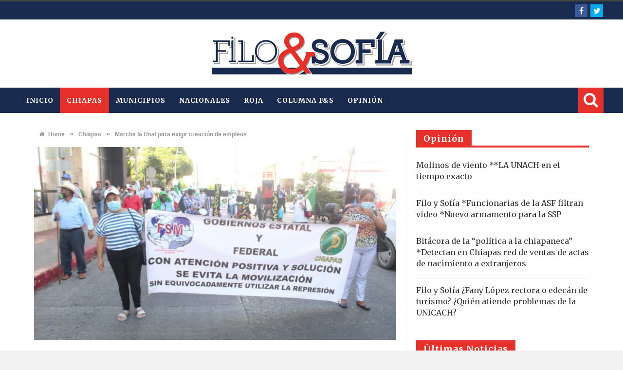

--- FILE ---
content_type: text/html; charset=UTF-8
request_url: https://www.filoysofia.com.mx/marcha-la-unal-para-exigir-creacion-de-empleos/
body_size: 16332
content:

<!DOCTYPE html>

<html lang="es">



<head>



<meta charset="UTF-8">

<meta name="viewport" content="width=device-width, initial-scale=1">

<link rel="profile" href="http://gmpg.org/xfn/11">

<link rel="pingback" href="https://www.filoysofia.com.mx/xmlrpc.php">
<link rel="shortcut icon" href="https://filoysofia.com.mx/wp-content/themes/fys/images/favicon.png" title="Favicon" />



<!-- Global site tag (gtag.js) - Google Analytics -->
<script async src="https://www.googletagmanager.com/gtag/js?id=G-VTSBQ2CC9F"></script>
<script>
  window.dataLayer = window.dataLayer || [];
  function gtag(){dataLayer.push(arguments);}
  gtag('js', new Date());

  gtag('config', 'G-VTSBQ2CC9F');
</script><meta name='robots' content='index, follow, max-image-preview:large, max-snippet:-1, max-video-preview:-1' />

	<!-- This site is optimized with the Yoast SEO plugin v22.0 - https://yoast.com/wordpress/plugins/seo/ -->
	<title>Marcha la Unal para exigir creación de empleos - Filo y Sofía</title>
	<link rel="canonical" href="https://www.filoysofia.com.mx/marcha-la-unal-para-exigir-creacion-de-empleos/" />
	<meta property="og:locale" content="es_ES" />
	<meta property="og:type" content="article" />
	<meta property="og:title" content="Marcha la Unal para exigir creación de empleos - Filo y Sofía" />
	<meta property="og:description" content="Mary Jose Díaz / F&amp;S Integrantes de la Unal marcharon por las principales calles de la capital del estado para exigir creacrión de epleos para jóvenes, revisión de las tarifas de energía eléctrica , la cancelación de las casetas de peaje en las autopistas de Chiapas y fortalecimiento de las micros y pequeñas empresas de ..." />
	<meta property="og:url" content="https://www.filoysofia.com.mx/marcha-la-unal-para-exigir-creacion-de-empleos/" />
	<meta property="og:site_name" content="Filo y Sofía" />
	<meta property="article:published_time" content="2021-11-23T18:02:34+00:00" />
	<meta property="article:modified_time" content="2021-11-23T18:02:35+00:00" />
	<meta property="og:image" content="https://www.filoysofia.com.mx/wp-content/uploads/2021/11/movilizacion.jpg" />
	<meta property="og:image:width" content="1599" />
	<meta property="og:image:height" content="1066" />
	<meta property="og:image:type" content="image/jpeg" />
	<meta name="author" content="Mary Jose Díaz Flores" />
	<meta name="twitter:card" content="summary_large_image" />
	<meta name="twitter:label1" content="Escrito por" />
	<meta name="twitter:data1" content="Mary Jose Díaz Flores" />
	<meta name="twitter:label2" content="Tiempo de lectura" />
	<meta name="twitter:data2" content="1 minuto" />
	<script type="application/ld+json" class="yoast-schema-graph">{"@context":"https://schema.org","@graph":[{"@type":"Article","@id":"https://www.filoysofia.com.mx/marcha-la-unal-para-exigir-creacion-de-empleos/#article","isPartOf":{"@id":"https://www.filoysofia.com.mx/marcha-la-unal-para-exigir-creacion-de-empleos/"},"author":{"name":"Mary Jose Díaz Flores","@id":"https://www.filoysofia.com.mx/#/schema/person/e80eb7459ba68eb452ec61e57f8bf947"},"headline":"Marcha la Unal para exigir creación de empleos","datePublished":"2021-11-23T18:02:34+00:00","dateModified":"2021-11-23T18:02:35+00:00","mainEntityOfPage":{"@id":"https://www.filoysofia.com.mx/marcha-la-unal-para-exigir-creacion-de-empleos/"},"wordCount":160,"commentCount":0,"publisher":{"@id":"https://www.filoysofia.com.mx/#organization"},"image":{"@id":"https://www.filoysofia.com.mx/marcha-la-unal-para-exigir-creacion-de-empleos/#primaryimage"},"thumbnailUrl":"https://www.filoysofia.com.mx/wp-content/uploads/2021/11/movilizacion.jpg","articleSection":["Chiapas","Principales"],"inLanguage":"es","potentialAction":[{"@type":"CommentAction","name":"Comment","target":["https://www.filoysofia.com.mx/marcha-la-unal-para-exigir-creacion-de-empleos/#respond"]}]},{"@type":"WebPage","@id":"https://www.filoysofia.com.mx/marcha-la-unal-para-exigir-creacion-de-empleos/","url":"https://www.filoysofia.com.mx/marcha-la-unal-para-exigir-creacion-de-empleos/","name":"Marcha la Unal para exigir creación de empleos - Filo y Sofía","isPartOf":{"@id":"https://www.filoysofia.com.mx/#website"},"primaryImageOfPage":{"@id":"https://www.filoysofia.com.mx/marcha-la-unal-para-exigir-creacion-de-empleos/#primaryimage"},"image":{"@id":"https://www.filoysofia.com.mx/marcha-la-unal-para-exigir-creacion-de-empleos/#primaryimage"},"thumbnailUrl":"https://www.filoysofia.com.mx/wp-content/uploads/2021/11/movilizacion.jpg","datePublished":"2021-11-23T18:02:34+00:00","dateModified":"2021-11-23T18:02:35+00:00","breadcrumb":{"@id":"https://www.filoysofia.com.mx/marcha-la-unal-para-exigir-creacion-de-empleos/#breadcrumb"},"inLanguage":"es","potentialAction":[{"@type":"ReadAction","target":["https://www.filoysofia.com.mx/marcha-la-unal-para-exigir-creacion-de-empleos/"]}]},{"@type":"ImageObject","inLanguage":"es","@id":"https://www.filoysofia.com.mx/marcha-la-unal-para-exigir-creacion-de-empleos/#primaryimage","url":"https://www.filoysofia.com.mx/wp-content/uploads/2021/11/movilizacion.jpg","contentUrl":"https://www.filoysofia.com.mx/wp-content/uploads/2021/11/movilizacion.jpg","width":1599,"height":1066},{"@type":"BreadcrumbList","@id":"https://www.filoysofia.com.mx/marcha-la-unal-para-exigir-creacion-de-empleos/#breadcrumb","itemListElement":[{"@type":"ListItem","position":1,"name":"Portada","item":"https://www.filoysofia.com.mx/"},{"@type":"ListItem","position":2,"name":"Marcha la Unal para exigir creación de empleos"}]},{"@type":"WebSite","@id":"https://www.filoysofia.com.mx/#website","url":"https://www.filoysofia.com.mx/","name":"Filo y Sofía","description":"Las noticias más relevantes del momento.","publisher":{"@id":"https://www.filoysofia.com.mx/#organization"},"potentialAction":[{"@type":"SearchAction","target":{"@type":"EntryPoint","urlTemplate":"https://www.filoysofia.com.mx/?s={search_term_string}"},"query-input":"required name=search_term_string"}],"inLanguage":"es"},{"@type":"Organization","@id":"https://www.filoysofia.com.mx/#organization","name":"Vía Libre Chiapas","url":"https://www.filoysofia.com.mx/","logo":{"@type":"ImageObject","inLanguage":"es","@id":"https://www.filoysofia.com.mx/#/schema/logo/image/","url":"","contentUrl":"","caption":"Vía Libre Chiapas"},"image":{"@id":"https://www.filoysofia.com.mx/#/schema/logo/image/"}},{"@type":"Person","@id":"https://www.filoysofia.com.mx/#/schema/person/e80eb7459ba68eb452ec61e57f8bf947","name":"Mary Jose Díaz Flores","image":{"@type":"ImageObject","inLanguage":"es","@id":"https://www.filoysofia.com.mx/#/schema/person/image/","url":"https://secure.gravatar.com/avatar/ebd2514cfdcddeed677378991cc52921?s=96&d=mm&r=g","contentUrl":"https://secure.gravatar.com/avatar/ebd2514cfdcddeed677378991cc52921?s=96&d=mm&r=g","caption":"Mary Jose Díaz Flores"},"url":"https://www.filoysofia.com.mx/author/maryjose/"}]}</script>
	<!-- / Yoast SEO plugin. -->


<link rel='dns-prefetch' href='//fonts.googleapis.com' />
<link rel="alternate" type="application/rss+xml" title="Filo y Sofía &raquo; Feed" href="https://www.filoysofia.com.mx/feed/" />
<link rel="alternate" type="application/rss+xml" title="Filo y Sofía &raquo; Feed de los comentarios" href="https://www.filoysofia.com.mx/comments/feed/" />
<link rel="alternate" type="application/rss+xml" title="Filo y Sofía &raquo; Comentario Marcha la Unal para exigir creación de empleos del feed" href="https://www.filoysofia.com.mx/marcha-la-unal-para-exigir-creacion-de-empleos/feed/" />
<link rel='stylesheet' id='post-views-counter-frontend-css' href='https://www.filoysofia.com.mx/wp-content/plugins/post-views-counter/css/frontend.min.css' type='text/css' media='all' />
<style id='classic-theme-styles-inline-css' type='text/css'>
/*! This file is auto-generated */
.wp-block-button__link{color:#fff;background-color:#32373c;border-radius:9999px;box-shadow:none;text-decoration:none;padding:calc(.667em + 2px) calc(1.333em + 2px);font-size:1.125em}.wp-block-file__button{background:#32373c;color:#fff;text-decoration:none}
</style>
<style id='global-styles-inline-css' type='text/css'>
body{--wp--preset--color--black: #000000;--wp--preset--color--cyan-bluish-gray: #abb8c3;--wp--preset--color--white: #ffffff;--wp--preset--color--pale-pink: #f78da7;--wp--preset--color--vivid-red: #cf2e2e;--wp--preset--color--luminous-vivid-orange: #ff6900;--wp--preset--color--luminous-vivid-amber: #fcb900;--wp--preset--color--light-green-cyan: #7bdcb5;--wp--preset--color--vivid-green-cyan: #00d084;--wp--preset--color--pale-cyan-blue: #8ed1fc;--wp--preset--color--vivid-cyan-blue: #0693e3;--wp--preset--color--vivid-purple: #9b51e0;--wp--preset--gradient--vivid-cyan-blue-to-vivid-purple: linear-gradient(135deg,rgba(6,147,227,1) 0%,rgb(155,81,224) 100%);--wp--preset--gradient--light-green-cyan-to-vivid-green-cyan: linear-gradient(135deg,rgb(122,220,180) 0%,rgb(0,208,130) 100%);--wp--preset--gradient--luminous-vivid-amber-to-luminous-vivid-orange: linear-gradient(135deg,rgba(252,185,0,1) 0%,rgba(255,105,0,1) 100%);--wp--preset--gradient--luminous-vivid-orange-to-vivid-red: linear-gradient(135deg,rgba(255,105,0,1) 0%,rgb(207,46,46) 100%);--wp--preset--gradient--very-light-gray-to-cyan-bluish-gray: linear-gradient(135deg,rgb(238,238,238) 0%,rgb(169,184,195) 100%);--wp--preset--gradient--cool-to-warm-spectrum: linear-gradient(135deg,rgb(74,234,220) 0%,rgb(151,120,209) 20%,rgb(207,42,186) 40%,rgb(238,44,130) 60%,rgb(251,105,98) 80%,rgb(254,248,76) 100%);--wp--preset--gradient--blush-light-purple: linear-gradient(135deg,rgb(255,206,236) 0%,rgb(152,150,240) 100%);--wp--preset--gradient--blush-bordeaux: linear-gradient(135deg,rgb(254,205,165) 0%,rgb(254,45,45) 50%,rgb(107,0,62) 100%);--wp--preset--gradient--luminous-dusk: linear-gradient(135deg,rgb(255,203,112) 0%,rgb(199,81,192) 50%,rgb(65,88,208) 100%);--wp--preset--gradient--pale-ocean: linear-gradient(135deg,rgb(255,245,203) 0%,rgb(182,227,212) 50%,rgb(51,167,181) 100%);--wp--preset--gradient--electric-grass: linear-gradient(135deg,rgb(202,248,128) 0%,rgb(113,206,126) 100%);--wp--preset--gradient--midnight: linear-gradient(135deg,rgb(2,3,129) 0%,rgb(40,116,252) 100%);--wp--preset--font-size--small: 13px;--wp--preset--font-size--medium: 20px;--wp--preset--font-size--large: 36px;--wp--preset--font-size--x-large: 42px;--wp--preset--spacing--20: 0.44rem;--wp--preset--spacing--30: 0.67rem;--wp--preset--spacing--40: 1rem;--wp--preset--spacing--50: 1.5rem;--wp--preset--spacing--60: 2.25rem;--wp--preset--spacing--70: 3.38rem;--wp--preset--spacing--80: 5.06rem;--wp--preset--shadow--natural: 6px 6px 9px rgba(0, 0, 0, 0.2);--wp--preset--shadow--deep: 12px 12px 50px rgba(0, 0, 0, 0.4);--wp--preset--shadow--sharp: 6px 6px 0px rgba(0, 0, 0, 0.2);--wp--preset--shadow--outlined: 6px 6px 0px -3px rgba(255, 255, 255, 1), 6px 6px rgba(0, 0, 0, 1);--wp--preset--shadow--crisp: 6px 6px 0px rgba(0, 0, 0, 1);}:where(.is-layout-flex){gap: 0.5em;}:where(.is-layout-grid){gap: 0.5em;}body .is-layout-flow > .alignleft{float: left;margin-inline-start: 0;margin-inline-end: 2em;}body .is-layout-flow > .alignright{float: right;margin-inline-start: 2em;margin-inline-end: 0;}body .is-layout-flow > .aligncenter{margin-left: auto !important;margin-right: auto !important;}body .is-layout-constrained > .alignleft{float: left;margin-inline-start: 0;margin-inline-end: 2em;}body .is-layout-constrained > .alignright{float: right;margin-inline-start: 2em;margin-inline-end: 0;}body .is-layout-constrained > .aligncenter{margin-left: auto !important;margin-right: auto !important;}body .is-layout-constrained > :where(:not(.alignleft):not(.alignright):not(.alignfull)){max-width: var(--wp--style--global--content-size);margin-left: auto !important;margin-right: auto !important;}body .is-layout-constrained > .alignwide{max-width: var(--wp--style--global--wide-size);}body .is-layout-flex{display: flex;}body .is-layout-flex{flex-wrap: wrap;align-items: center;}body .is-layout-flex > *{margin: 0;}body .is-layout-grid{display: grid;}body .is-layout-grid > *{margin: 0;}:where(.wp-block-columns.is-layout-flex){gap: 2em;}:where(.wp-block-columns.is-layout-grid){gap: 2em;}:where(.wp-block-post-template.is-layout-flex){gap: 1.25em;}:where(.wp-block-post-template.is-layout-grid){gap: 1.25em;}.has-black-color{color: var(--wp--preset--color--black) !important;}.has-cyan-bluish-gray-color{color: var(--wp--preset--color--cyan-bluish-gray) !important;}.has-white-color{color: var(--wp--preset--color--white) !important;}.has-pale-pink-color{color: var(--wp--preset--color--pale-pink) !important;}.has-vivid-red-color{color: var(--wp--preset--color--vivid-red) !important;}.has-luminous-vivid-orange-color{color: var(--wp--preset--color--luminous-vivid-orange) !important;}.has-luminous-vivid-amber-color{color: var(--wp--preset--color--luminous-vivid-amber) !important;}.has-light-green-cyan-color{color: var(--wp--preset--color--light-green-cyan) !important;}.has-vivid-green-cyan-color{color: var(--wp--preset--color--vivid-green-cyan) !important;}.has-pale-cyan-blue-color{color: var(--wp--preset--color--pale-cyan-blue) !important;}.has-vivid-cyan-blue-color{color: var(--wp--preset--color--vivid-cyan-blue) !important;}.has-vivid-purple-color{color: var(--wp--preset--color--vivid-purple) !important;}.has-black-background-color{background-color: var(--wp--preset--color--black) !important;}.has-cyan-bluish-gray-background-color{background-color: var(--wp--preset--color--cyan-bluish-gray) !important;}.has-white-background-color{background-color: var(--wp--preset--color--white) !important;}.has-pale-pink-background-color{background-color: var(--wp--preset--color--pale-pink) !important;}.has-vivid-red-background-color{background-color: var(--wp--preset--color--vivid-red) !important;}.has-luminous-vivid-orange-background-color{background-color: var(--wp--preset--color--luminous-vivid-orange) !important;}.has-luminous-vivid-amber-background-color{background-color: var(--wp--preset--color--luminous-vivid-amber) !important;}.has-light-green-cyan-background-color{background-color: var(--wp--preset--color--light-green-cyan) !important;}.has-vivid-green-cyan-background-color{background-color: var(--wp--preset--color--vivid-green-cyan) !important;}.has-pale-cyan-blue-background-color{background-color: var(--wp--preset--color--pale-cyan-blue) !important;}.has-vivid-cyan-blue-background-color{background-color: var(--wp--preset--color--vivid-cyan-blue) !important;}.has-vivid-purple-background-color{background-color: var(--wp--preset--color--vivid-purple) !important;}.has-black-border-color{border-color: var(--wp--preset--color--black) !important;}.has-cyan-bluish-gray-border-color{border-color: var(--wp--preset--color--cyan-bluish-gray) !important;}.has-white-border-color{border-color: var(--wp--preset--color--white) !important;}.has-pale-pink-border-color{border-color: var(--wp--preset--color--pale-pink) !important;}.has-vivid-red-border-color{border-color: var(--wp--preset--color--vivid-red) !important;}.has-luminous-vivid-orange-border-color{border-color: var(--wp--preset--color--luminous-vivid-orange) !important;}.has-luminous-vivid-amber-border-color{border-color: var(--wp--preset--color--luminous-vivid-amber) !important;}.has-light-green-cyan-border-color{border-color: var(--wp--preset--color--light-green-cyan) !important;}.has-vivid-green-cyan-border-color{border-color: var(--wp--preset--color--vivid-green-cyan) !important;}.has-pale-cyan-blue-border-color{border-color: var(--wp--preset--color--pale-cyan-blue) !important;}.has-vivid-cyan-blue-border-color{border-color: var(--wp--preset--color--vivid-cyan-blue) !important;}.has-vivid-purple-border-color{border-color: var(--wp--preset--color--vivid-purple) !important;}.has-vivid-cyan-blue-to-vivid-purple-gradient-background{background: var(--wp--preset--gradient--vivid-cyan-blue-to-vivid-purple) !important;}.has-light-green-cyan-to-vivid-green-cyan-gradient-background{background: var(--wp--preset--gradient--light-green-cyan-to-vivid-green-cyan) !important;}.has-luminous-vivid-amber-to-luminous-vivid-orange-gradient-background{background: var(--wp--preset--gradient--luminous-vivid-amber-to-luminous-vivid-orange) !important;}.has-luminous-vivid-orange-to-vivid-red-gradient-background{background: var(--wp--preset--gradient--luminous-vivid-orange-to-vivid-red) !important;}.has-very-light-gray-to-cyan-bluish-gray-gradient-background{background: var(--wp--preset--gradient--very-light-gray-to-cyan-bluish-gray) !important;}.has-cool-to-warm-spectrum-gradient-background{background: var(--wp--preset--gradient--cool-to-warm-spectrum) !important;}.has-blush-light-purple-gradient-background{background: var(--wp--preset--gradient--blush-light-purple) !important;}.has-blush-bordeaux-gradient-background{background: var(--wp--preset--gradient--blush-bordeaux) !important;}.has-luminous-dusk-gradient-background{background: var(--wp--preset--gradient--luminous-dusk) !important;}.has-pale-ocean-gradient-background{background: var(--wp--preset--gradient--pale-ocean) !important;}.has-electric-grass-gradient-background{background: var(--wp--preset--gradient--electric-grass) !important;}.has-midnight-gradient-background{background: var(--wp--preset--gradient--midnight) !important;}.has-small-font-size{font-size: var(--wp--preset--font-size--small) !important;}.has-medium-font-size{font-size: var(--wp--preset--font-size--medium) !important;}.has-large-font-size{font-size: var(--wp--preset--font-size--large) !important;}.has-x-large-font-size{font-size: var(--wp--preset--font-size--x-large) !important;}
.wp-block-navigation a:where(:not(.wp-element-button)){color: inherit;}
:where(.wp-block-post-template.is-layout-flex){gap: 1.25em;}:where(.wp-block-post-template.is-layout-grid){gap: 1.25em;}
:where(.wp-block-columns.is-layout-flex){gap: 2em;}:where(.wp-block-columns.is-layout-grid){gap: 2em;}
.wp-block-pullquote{font-size: 1.5em;line-height: 1.6;}
</style>
<style class="optimize_css_2" type="text/css" media="all">@font-face{font-family:'fontello';src:url(https://www.filoysofia.com.mx/wp-content/themes/fys/fonts/fontello/css/../font/fontello.eot#1748922020);src:url(https://www.filoysofia.com.mx/wp-content/themes/fys/fonts/fontello/css/../font/fontello.eot#1748922020) format('embedded-opentype'),url(https://www.filoysofia.com.mx/wp-content/themes/fys/fonts/fontello/css/../font/fontello.woff2#1748922020) format('woff2'),url(https://www.filoysofia.com.mx/wp-content/themes/fys/fonts/fontello/css/../font/fontello.woff#1748922020) format('woff'),url(https://www.filoysofia.com.mx/wp-content/themes/fys/fonts/fontello/css/../font/fontello.ttf#1748922020) format('truetype'),url(https://www.filoysofia.com.mx/wp-content/themes/fys/fonts/fontello/css/../font/fontello.svg?89008067#fontello) format('svg');font-weight:400;font-style:normal}[class^="icon-"]:before,[class*=" icon-"]:before{font-family:"fontello";font-style:normal;font-weight:400;speak:none;display:inline-block;text-decoration:inherit;width:1em;margin-right:.2em;text-align:center;font-variant:normal;text-transform:none;line-height:1em;margin-left:.2em;-webkit-font-smoothing:antialiased;-moz-osx-font-smoothing:grayscale}.icon-evernote:before{content:'\e800'}.icon-home:before{content:'\e801'}.icon-volume-up:before{content:'\e802'}.icon-play-circled2:before{content:'\e803'}.icon-picture:before{content:'\e804'}.icon-location:before{content:'\e805'}.icon-link:before{content:'\e806'}.icon-up-open:before{content:'\e807'}.icon-star:before{content:'\e808'}.icon-grooveshark:before{content:'\e809'}.icon-check:before{content:'\e80a'}.icon-forrst:before{content:'\e80b'}.icon-info-circled:before{content:'\e80c'}.icon-minus-circled:before{content:'\e80d'}.icon-appstore:before{content:'\e80e'}.icon-blogger:before{content:'\e80f'}.icon-myspace:before{content:'\e817'}.icon-googleplay:before{content:'\e81a'}.icon-posterous:before{content:'\e821'}.icon-down-open:before{content:'\e82f'}.icon-left-open:before{content:'\e830'}.icon-right-open:before{content:'\e831'}.icon-cancel:before{content:'\e904'}.icon-search-1:before{content:'\e906'}.icon-lightbulb:before{content:'\f0eb'}.icon-download-cloud:before{content:'\f0ed'}.icon-doc-text:before{content:'\f0f6'}.icon-angle-left:before{content:'\f104'}.icon-angle-right:before{content:'\f105'}.icon-angle-up:before{content:'\f106'}.icon-angle-down:before{content:'\f107'}.icon-quote-right:before{content:'\f10e'}.icon-meh:before{content:'\f11a'}</style>
<style class="optimize_css_2" type="text/css" media="all">.owl-origin{-webkit-perspective:1200px;-webkit-perspective-origin-x:50%;-webkit-perspective-origin-y:50%;-moz-perspective:1200px;-moz-perspective-origin-x:50%;-moz-perspective-origin-y:50%;perspective:1200px}.owl-fade-out{z-index:10;-webkit-animation:fadeOut .7s both ease;-moz-animation:fadeOut .7s both ease;animation:fadeOut .7s both ease}.owl-fade-in{-webkit-animation:fadeIn .7s both ease;-moz-animation:fadeIn .7s both ease;animation:fadeIn .7s both ease}.owl-backslide-out{-webkit-animation:backSlideOut 1s both ease;-moz-animation:backSlideOut 1s both ease;animation:backSlideOut 1s both ease}.owl-backSlide-in{-webkit-animation:backSlideIn 1s both ease;-moz-animation:backSlideIn 1s both ease;animation:backSlideIn 1s both ease}.owl-goDown-out{-webkit-animation:scaleToFade .7s ease both;-moz-animation:scaleToFade .7s ease both;animation:scaleToFade .7s ease both}.owl-goDown-in{-webkit-animation:goDown .6s ease both;-moz-animation:goDown .6s ease both;animation:goDown .6s ease both}.owl-fadeUp-in{-webkit-animation:scaleUpFrom .5s ease both;-moz-animation:scaleUpFrom .5s ease both;animation:scaleUpFrom .5s ease both}.owl-fadeUp-out{-webkit-animation:scaleUpTo .5s ease both;-moz-animation:scaleUpTo .5s ease both;animation:scaleUpTo .5s ease both}@-webkit-keyframes empty{0%{opacity:1}}@-moz-keyframes empty{0%{opacity:1}}@keyframes empty{0%{opacity:1}}@-webkit-keyframes fadeIn{0%{opacity:0}100%{opacity:1}}@-moz-keyframes fadeIn{0%{opacity:0}100%{opacity:1}}@keyframes fadeIn{0%{opacity:0}100%{opacity:1}}@-webkit-keyframes fadeOut{0%{opacity:1}100%{opacity:0}}@-moz-keyframes fadeOut{0%{opacity:1}100%{opacity:0}}@keyframes fadeOut{0%{opacity:1}100%{opacity:0}}@-webkit-keyframes backSlideOut{25%{opacity:.5;-webkit-transform:translateZ(-500px)}75%{opacity:.5;-webkit-transform:translateZ(-500px) translateX(-200%)}100%{opacity:.5;-webkit-transform:translateZ(-500px) translateX(-200%)}}@-moz-keyframes backSlideOut{25%{opacity:.5;-moz-transform:translateZ(-500px)}75%{opacity:.5;-moz-transform:translateZ(-500px) translateX(-200%)}100%{opacity:.5;-moz-transform:translateZ(-500px) translateX(-200%)}}@keyframes backSlideOut{25%{opacity:.5;transform:translateZ(-500px)}75%{opacity:.5;transform:translateZ(-500px) translateX(-200%)}100%{opacity:.5;transform:translateZ(-500px) translateX(-200%)}}@-webkit-keyframes backSlideIn{0%,25%{opacity:.5;-webkit-transform:translateZ(-500px) translateX(200%)}75%{opacity:.5;-webkit-transform:translateZ(-500px)}100%{opacity:1;-webkit-transform:translateZ(0) translateX(0)}}@-moz-keyframes backSlideIn{0%,25%{opacity:.5;-moz-transform:translateZ(-500px) translateX(200%)}75%{opacity:.5;-moz-transform:translateZ(-500px)}100%{opacity:1;-moz-transform:translateZ(0) translateX(0)}}@keyframes backSlideIn{0%,25%{opacity:.5;transform:translateZ(-500px) translateX(200%)}75%{opacity:.5;transform:translateZ(-500px)}100%{opacity:1;transform:translateZ(0) translateX(0)}}@-webkit-keyframes scaleToFade{to{opacity:0;-webkit-transform:scale(.8)}}@-moz-keyframes scaleToFade{to{opacity:0;-moz-transform:scale(.8)}}@keyframes scaleToFade{to{opacity:0;transform:scale(.8)}}@-webkit-keyframes goDown{from{-webkit-transform:translateY(-100%)}}@-moz-keyframes goDown{from{-moz-transform:translateY(-100%)}}@keyframes goDown{from{transform:translateY(-100%)}}@-webkit-keyframes scaleUpFrom{from{opacity:0;-webkit-transform:scale(1.5)}}@-moz-keyframes scaleUpFrom{from{opacity:0;-moz-transform:scale(1.5)}}@keyframes scaleUpFrom{from{opacity:0;transform:scale(1.5)}}@-webkit-keyframes scaleUpTo{to{opacity:0;-webkit-transform:scale(1.5)}}@-moz-keyframes scaleUpTo{to{opacity:0;-moz-transform:scale(1.5)}}@keyframes scaleUpTo{to{opacity:0;transform:scale(1.5)}}</style>
<style id='akismet-widget-style-inline-css' type='text/css'>

			.a-stats {
				--akismet-color-mid-green: #357b49;
				--akismet-color-white: #fff;
				--akismet-color-light-grey: #f6f7f7;

				max-width: 350px;
				width: auto;
			}

			.a-stats * {
				all: unset;
				box-sizing: border-box;
			}

			.a-stats strong {
				font-weight: 600;
			}

			.a-stats a.a-stats__link,
			.a-stats a.a-stats__link:visited,
			.a-stats a.a-stats__link:active {
				background: var(--akismet-color-mid-green);
				border: none;
				box-shadow: none;
				border-radius: 8px;
				color: var(--akismet-color-white);
				cursor: pointer;
				display: block;
				font-family: -apple-system, BlinkMacSystemFont, 'Segoe UI', 'Roboto', 'Oxygen-Sans', 'Ubuntu', 'Cantarell', 'Helvetica Neue', sans-serif;
				font-weight: 500;
				padding: 12px;
				text-align: center;
				text-decoration: none;
				transition: all 0.2s ease;
			}

			/* Extra specificity to deal with TwentyTwentyOne focus style */
			.widget .a-stats a.a-stats__link:focus {
				background: var(--akismet-color-mid-green);
				color: var(--akismet-color-white);
				text-decoration: none;
			}

			.a-stats a.a-stats__link:hover {
				filter: brightness(110%);
				box-shadow: 0 4px 12px rgba(0, 0, 0, 0.06), 0 0 2px rgba(0, 0, 0, 0.16);
			}

			.a-stats .count {
				color: var(--akismet-color-white);
				display: block;
				font-size: 1.5em;
				line-height: 1.4;
				padding: 0 13px;
				white-space: nowrap;
			}
		
</style>
<link rel='stylesheet' id='wpo_min-header-0-css' href='https://www.filoysofia.com.mx/wp-content/cache/wpo-minify/1748922020/assets/wpo-minify-header-cd734087.min.css' type='text/css' media='all' />
<script type="text/javascript" id="post-views-counter-frontend-js-before">
/* <![CDATA[ */
var pvcArgsFrontend = {"mode":"js","postID":1845,"requestURL":"https:\/\/www.filoysofia.com.mx\/wp-admin\/admin-ajax.php","nonce":"4cd7aae61e","dataStorage":"cookies","multisite":false,"path":"\/","domain":""};
/* ]]> */
</script>
<script type="text/javascript" src="https://www.filoysofia.com.mx/wp-content/plugins/post-views-counter/js/frontend.min.js" id="post-views-counter-frontend-js"></script>
<script type="text/javascript" id="wpo_min-header-1-js-extra">
/* <![CDATA[ */
var favo_script = {"post_id":"1845","ajaxurl":"https:\/\/www.filoysofia.com.mx\/wp-admin\/admin-ajax.php"};
/* ]]> */
</script>
<script type="text/javascript" src="https://www.filoysofia.com.mx/wp-content/cache/wpo-minify/1748922020/assets/wpo-minify-header-131f2945.min.js" id="wpo_min-header-1-js"></script>
<link rel="https://api.w.org/" href="https://www.filoysofia.com.mx/wp-json/" /><link rel="alternate" type="application/json" href="https://www.filoysofia.com.mx/wp-json/wp/v2/posts/1845" /><link rel="EditURI" type="application/rsd+xml" title="RSD" href="https://www.filoysofia.com.mx/xmlrpc.php?rsd" />
<meta name="generator" content="WordPress 6.4.7" />
<link rel='shortlink' href='https://www.filoysofia.com.mx/?p=1845' />
<link rel="alternate" type="application/json+oembed" href="https://www.filoysofia.com.mx/wp-json/oembed/1.0/embed?url=https%3A%2F%2Fwww.filoysofia.com.mx%2Fmarcha-la-unal-para-exigir-creacion-de-empleos%2F" />
<link rel="alternate" type="text/xml+oembed" href="https://www.filoysofia.com.mx/wp-json/oembed/1.0/embed?url=https%3A%2F%2Fwww.filoysofia.com.mx%2Fmarcha-la-unal-para-exigir-creacion-de-empleos%2F&#038;format=xml" />
 

<!--[if lt IE 9]>
<script src="https://www.filoysofia.com.mx/wp-content/themes/fys/js/html5.js"></script>
<![endif]-->


<style type="text/css" media="screen"> 
/*	
<!--  global_color    -->
*/

 
   
.search-block:after{border-right-color:#e7302a;  }
.tabs-widget .tab-links li.active a ,blockquote,.tipsy-arrow ,.author-title h3 {border-color:#e7302a;  }
.tipsy-inner {box-shadow:0 0 2px #e7302a; -webkit-box-shadow:0 0 2px #e7302a; -moz-box-shadow:0 0 2px #e7302a;}
.container .menu_wrapper ,.news-box-title,.news-box-title,.tabs-widget .tab-links,.block-head,.woocommerce .product .woocommerce-tabs ul.tabs { border-bottom-color:#e7302a;}
.top-nav ul li.current-menu-item:after,#main-menu .menu-sub-wrap,.tabs-nav li.active span{ border-top-color:#e7302a;}
#main-menu ul li.current-menu-item a, #main-menu ul li.current-menu-item a:hover, #main-menu ul li.current-menu-parent a, #main-menu ul li.current-menu-parent a:hover, #main-menu ul li.current-page-ancestor a, #main-menu ul li.current-page-ancestor a:hover 
,#main-menu a:hover,.header-wraper.style2 #main-menu ul li.current-menu-item > a:hover,.dropcap.style-2, .dropcap.style-3,.search-block .search-button,.widget_tag_cloud .tagcloud a:hover, .post-tag a:hover,.tabs-wrap.tagcloud a:hover,.pagination span, .pagination a:hover,a.random-article:hover,.owl-title h2,.owl-pagination .owl-page.active span, .owl-carousel.scroller.middle .owl-prev:hover, .owl-carousel.scroller.middle .owl-next:hover, #carousel .owl-prev:hover, #carousel .owl-next:hover,.owl-theme .owl-controls .owl-buttons div:hover,.owl-theme.scroller.middle .owl-controls .owl-buttons div ,.search-buttons .search {  background-color:#e7302a;}
.owl-theme.scroller .owl-controls .owl-nav div,.newstickertitle span,.news-box-title h2,.caption-cat a, .block-head h3,.tabs-widget .tab-links li.active a ,.review-summary .rw-overall,#go-top ,.share-post span.share-text,.tabs-nav li.active a, .tabs-nav li.active a:hover,.big-porc-review-bg,.ei-slider-thumbs li.ei-slider-element,.rating-bar .bar,.w-search .search-submit ,.search-buttons .search-icon,.more_button a,.load-more a,.tipsy-inner,.widget-newsletter-counter input[type="submit"],.header-wraper.style2 .search-buttons .search-icon:hover,#main-menu ul li:hover a,.error_right h2::after{   background-color:#e7302a;}

.header-wraper.style2 #main-menu ul li:hover > a, .header-wraper.style2 #main-menu ul:hover > a {  background-color:#e7302a;}

.woocommerce .product .woocommerce-tabs ul.tabs li.active ,.woocommerce .button, .woocommerce .form-submit #submit,.woocommerce span.onsale,.widget_product_search input[type="submit"],.woocommerce .widget_price_filter .ui-slider .ui-slider-handle,.header-wraper.style2 #navbar_toggle::before, .header-wraper.style2 #navbar_toggle::after, .header-wraper.style2 #navbar_toggle span {   background:#e7302a !important;}

a:hover ,.top-nav ul li:hover > a, .top-nav ul :hover > a, .top-nav ul li.current-menu-item a , .header-wraper.style2 .top-nav ul li a:hover,.post-previous a:hover:after, .post-next a:hover:after,.header-wraper.style2 #main-menu ul li.current-menu-item > a,.header-wraper.style2 .search-buttons .search-icon,.header-wraper.style2 #main-menu ul li.menu-item-home a::before,.entry .error_404 p ,body.dark_skin a:hover ,#main-menu .mega-menu-block .mega-menu-content .mega-small-item ul li a:hover,
#main-menu .mega-menu-block .mega-menu-content .post-box-title a:hover,.header-wraper.style2 #main-menu ul li.mega-menu.mega-cat .mega-menu-block .mega-menu-post a:hover {color:#e7302a;  }
.header-wraper.style2 #main-menu ul li:hover > a, .header-wraper.style2 #main-menu ul:hover > a { color: #FFF;}
 	


/*
<!-- Custom CSS  -->
*/
  





/*	
<!-- category Background  -->
*/
  



  

  





 

	
	</style> 

<meta name="generator" content="Powered by WPBakery Page Builder - drag and drop page builder for WordPress."/>
<style type="text/css" title="dynamic-css" class="options-output">.top-nav{border-top:3px solid ;}header{background-color:transparent;}.site-header{border-top:4px solid ;border-bottom:4px solid ;border-left:4px solid ;border-right:4px solid ;}.footer_header{background-color:transparent;}footer{border-top:4px solid ;border-bottom:4px solid ;border-left:4px solid ;border-right:4px solid ;}.top-nav ,.top-nav ul li ,#main-menu > ul > li > a,#main-menu a,.owl-title h2 a,.tabs-nav li a,.caption-cat a,.footer-menu li a, .footer-menu li,#logo .logo h2 a,#logo .logo h2 span,.newsticker h2 a,.newsticker h2,.newstickertitle span,#social-counter-widget li span,.news-box-title h2, .block-head h3 ,.news-box-title h2 a,h2.post-blog-title a,h2.post-box-title a,h2.item-title a,.big-item h2.post-box-title a,h2.post-blog-title.full a,h3.post-box-title a,h1.post-title,.widget.posts-list ul  li h3 a,.widget .tab-content ul  li h3 a ,.widget.top-ten  h3 a ,.widget.latest-posts h3 a,.footer-widget-title h2,#respond #submit, .button-primary,.review-box-header h3,.review-summary .rw-overall, .review-criteria, .rw-user-rating-wrapper .score, .rw-overall-titles, .rw-user-rating-wrapper,.page-title, .cat-page-title,.widget-newsletter-counter input[type="submit"]{opacity: 1;visibility: visible;-webkit-transition: opacity 0.24s ease-in-out;-moz-transition: opacity 0.24s ease-in-out;transition: opacity 0.24s ease-in-out;}.wf-loading .top-nav ,.wf-loading .top-nav ul li ,.wf-loading #main-menu > ul > li > a,.wf-loading #main-menu a,.wf-loading .owl-title h2 a,.wf-loading .tabs-nav li a,.wf-loading .caption-cat a,.wf-loading .footer-menu li a,.wf-loading  .footer-menu li,.wf-loading #logo .logo h2 a,.wf-loading #logo .logo h2 span,.wf-loading .newsticker h2 a,.wf-loading .newsticker h2,.wf-loading .newstickertitle span,.wf-loading #social-counter-widget li span,.wf-loading .news-box-title h2,.wf-loading  .block-head h3 ,.wf-loading .news-box-title h2 a,.wf-loading h2.post-blog-title a,.wf-loading h2.post-box-title a,.wf-loading h2.item-title a,.wf-loading .big-item h2.post-box-title a,.wf-loading h2.post-blog-title.full a,.wf-loading h3.post-box-title a,.wf-loading h1.post-title,.wf-loading .widget.posts-list ul  li h3 a,.wf-loading .widget .tab-content ul  li h3 a ,.wf-loading .widget.top-ten  h3 a ,.wf-loading .widget.latest-posts h3 a,.wf-loading .footer-widget-title h2,.wf-loading #respond #submit,.wf-loading  .button-primary,.wf-loading .review-box-header h3,.wf-loading .review-summary .rw-overall,.wf-loading  .review-criteria,.wf-loading  .rw-user-rating-wrapper .score,.wf-loading  .rw-overall-titles,.wf-loading  .rw-user-rating-wrapper,.wf-loading .page-title,.wf-loading  .cat-page-title,.wf-loading .widget-newsletter-counter input[type="submit"]{opacity: 0;}.ie.wf-loading .top-nav ,.ie.wf-loading .top-nav ul li ,.ie.wf-loading #main-menu > ul > li > a,.ie.wf-loading #main-menu a,.ie.wf-loading .owl-title h2 a,.ie.wf-loading .tabs-nav li a,.ie.wf-loading .caption-cat a,.ie.wf-loading .footer-menu li a,.ie.wf-loading  .footer-menu li,.ie.wf-loading #logo .logo h2 a,.ie.wf-loading #logo .logo h2 span,.ie.wf-loading .newsticker h2 a,.ie.wf-loading .newsticker h2,.ie.wf-loading .newstickertitle span,.ie.wf-loading #social-counter-widget li span,.ie.wf-loading .news-box-title h2,.ie.wf-loading  .block-head h3 ,.ie.wf-loading .news-box-title h2 a,.ie.wf-loading h2.post-blog-title a,.ie.wf-loading h2.post-box-title a,.ie.wf-loading h2.item-title a,.ie.wf-loading .big-item h2.post-box-title a,.ie.wf-loading h2.post-blog-title.full a,.ie.wf-loading h3.post-box-title a,.ie.wf-loading h1.post-title,.ie.wf-loading .widget.posts-list ul  li h3 a,.ie.wf-loading .widget .tab-content ul  li h3 a ,.ie.wf-loading .widget.top-ten  h3 a ,.ie.wf-loading .widget.latest-posts h3 a,.ie.wf-loading .footer-widget-title h2,.ie.wf-loading #respond #submit,.ie.wf-loading  .button-primary,.ie.wf-loading .review-box-header h3,.ie.wf-loading .review-summary .rw-overall,.ie.wf-loading  .review-criteria,.ie.wf-loading  .rw-user-rating-wrapper .score,.ie.wf-loading  .rw-overall-titles,.ie.wf-loading  .rw-user-rating-wrapper,.ie.wf-loading .page-title,.ie.wf-loading  .cat-page-title,.ie.wf-loading .widget-newsletter-counter input[type="submit"]{visibility: hidden;}body{opacity: 1;visibility: visible;-webkit-transition: opacity 0.24s ease-in-out;-moz-transition: opacity 0.24s ease-in-out;transition: opacity 0.24s ease-in-out;}.wf-loading body{opacity: 0;}.ie.wf-loading body{visibility: hidden;}.top-nav ,.top-nav ul li{opacity: 1;visibility: visible;-webkit-transition: opacity 0.24s ease-in-out;-moz-transition: opacity 0.24s ease-in-out;transition: opacity 0.24s ease-in-out;}.wf-loading .top-nav ,.wf-loading .top-nav ul li{opacity: 0;}.ie.wf-loading .top-nav ,.ie.wf-loading .top-nav ul li{visibility: hidden;}#main-menu > ul > li > a, #main-menu ul li.parent-list ul li a,#mobile-slide #mobile-nav a{opacity: 1;visibility: visible;-webkit-transition: opacity 0.24s ease-in-out;-moz-transition: opacity 0.24s ease-in-out;transition: opacity 0.24s ease-in-out;}.wf-loading #main-menu > ul > li > a,.wf-loading  #main-menu ul li.parent-list ul li a,.wf-loading #mobile-slide #mobile-nav a{opacity: 0;}.ie.wf-loading #main-menu > ul > li > a,.ie.wf-loading  #main-menu ul li.parent-list ul li a,.ie.wf-loading #mobile-slide #mobile-nav a{visibility: hidden;}#logo .logo.text h2 a, #logo .logo.text h1 a{opacity: 1;visibility: visible;-webkit-transition: opacity 0.24s ease-in-out;-moz-transition: opacity 0.24s ease-in-out;transition: opacity 0.24s ease-in-out;}.wf-loading #logo .logo.text h2 a,.wf-loading  #logo .logo.text h1 a{opacity: 0;}.ie.wf-loading #logo .logo.text h2 a,.ie.wf-loading  #logo .logo.text h1 a{visibility: hidden;}#logo .logo.text h2 span, #logo .logo.text h1 span{opacity: 1;visibility: visible;-webkit-transition: opacity 0.24s ease-in-out;-moz-transition: opacity 0.24s ease-in-out;transition: opacity 0.24s ease-in-out;}.wf-loading #logo .logo.text h2 span,.wf-loading  #logo .logo.text h1 span{opacity: 0;}.ie.wf-loading #logo .logo.text h2 span,.ie.wf-loading  #logo .logo.text h1 span{visibility: hidden;}.newsticker h2{opacity: 1;visibility: visible;-webkit-transition: opacity 0.24s ease-in-out;-moz-transition: opacity 0.24s ease-in-out;transition: opacity 0.24s ease-in-out;}.wf-loading .newsticker h2{opacity: 0;}.ie.wf-loading .newsticker h2{visibility: hidden;}.news-box-title h2, .block-head h3 ,.newstickertitle span{opacity: 1;visibility: visible;-webkit-transition: opacity 0.24s ease-in-out;-moz-transition: opacity 0.24s ease-in-out;transition: opacity 0.24s ease-in-out;}.wf-loading .news-box-title h2,.wf-loading  .block-head h3 ,.wf-loading .newstickertitle span{opacity: 0;}.ie.wf-loading .news-box-title h2,.ie.wf-loading  .block-head h3 ,.ie.wf-loading .newstickertitle span{visibility: hidden;}h2.post-blog-title,h2.post-box-title,h2.item-title,#main-menu .mega-menu-block h2.post-box-title a{opacity: 1;visibility: visible;-webkit-transition: opacity 0.24s ease-in-out;-moz-transition: opacity 0.24s ease-in-out;transition: opacity 0.24s ease-in-out;}.wf-loading h2.post-blog-title,.wf-loading h2.post-box-title,.wf-loading h2.item-title,.wf-loading #main-menu .mega-menu-block h2.post-box-title a{opacity: 0;}.ie.wf-loading h2.post-blog-title,.ie.wf-loading h2.post-box-title,.ie.wf-loading h2.item-title,.ie.wf-loading #main-menu .mega-menu-block h2.post-box-title a{visibility: hidden;}.post-excerpt,.post-excerpt p{opacity: 1;visibility: visible;-webkit-transition: opacity 0.24s ease-in-out;-moz-transition: opacity 0.24s ease-in-out;transition: opacity 0.24s ease-in-out;}.wf-loading .post-excerpt,.wf-loading .post-excerpt p{opacity: 0;}.ie.wf-loading .post-excerpt,.ie.wf-loading .post-excerpt p{visibility: hidden;}.big-item h2.post-box-title, h2.post-blog-title.full ,.main-slideshow.style2 .owl-title h2{opacity: 1;visibility: visible;-webkit-transition: opacity 0.24s ease-in-out;-moz-transition: opacity 0.24s ease-in-out;transition: opacity 0.24s ease-in-out;}.wf-loading .big-item h2.post-box-title,.wf-loading  h2.post-blog-title.full ,.wf-loading .main-slideshow.style2 .owl-title h2{opacity: 0;}.ie.wf-loading .big-item h2.post-box-title,.ie.wf-loading  h2.post-blog-title.full ,.ie.wf-loading .main-slideshow.style2 .owl-title h2{visibility: hidden;}h3.post-box-title ,#main-menu ul li.parent-list ul li h3.post-box-title a{opacity: 1;visibility: visible;-webkit-transition: opacity 0.24s ease-in-out;-moz-transition: opacity 0.24s ease-in-out;transition: opacity 0.24s ease-in-out;}.wf-loading h3.post-box-title ,.wf-loading #main-menu ul li.parent-list ul li h3.post-box-title a{opacity: 0;}.ie.wf-loading h3.post-box-title ,.ie.wf-loading #main-menu ul li.parent-list ul li h3.post-box-title a{visibility: hidden;}h1.post-title{opacity: 1;visibility: visible;-webkit-transition: opacity 0.24s ease-in-out;-moz-transition: opacity 0.24s ease-in-out;transition: opacity 0.24s ease-in-out;}.wf-loading h1.post-title{opacity: 0;}.ie.wf-loading h1.post-title{visibility: hidden;}body.single .post-container,body.page .post-container ,.entry p{opacity: 1;visibility: visible;-webkit-transition: opacity 0.24s ease-in-out;-moz-transition: opacity 0.24s ease-in-out;transition: opacity 0.24s ease-in-out;}.wf-loading body.single .post-container,.wf-loading body.page .post-container ,.wf-loading .entry p{opacity: 0;}.ie.wf-loading body.single .post-container,.ie.wf-loading body.page .post-container ,.ie.wf-loading .entry p{visibility: hidden;}h1.page-title{opacity: 1;visibility: visible;-webkit-transition: opacity 0.24s ease-in-out;-moz-transition: opacity 0.24s ease-in-out;transition: opacity 0.24s ease-in-out;}.wf-loading h1.page-title{opacity: 0;}.ie.wf-loading h1.page-title{visibility: hidden;}h2.cat-page-title{opacity: 1;visibility: visible;-webkit-transition: opacity 0.24s ease-in-out;-moz-transition: opacity 0.24s ease-in-out;transition: opacity 0.24s ease-in-out;}.wf-loading h2.cat-page-title{opacity: 0;}.ie.wf-loading h2.cat-page-title{visibility: hidden;}.post-meta, .small-item-datetime ,.small-item-datetime a{opacity: 1;visibility: visible;-webkit-transition: opacity 0.24s ease-in-out;-moz-transition: opacity 0.24s ease-in-out;transition: opacity 0.24s ease-in-out;}.wf-loading .post-meta,.wf-loading  .small-item-datetime ,.wf-loading .small-item-datetime a{opacity: 0;}.ie.wf-loading .post-meta,.ie.wf-loading  .small-item-datetime ,.ie.wf-loading .small-item-datetime a{visibility: hidden;}.widget.posts-list ul  li h3 a,.widget .tab-content ul  li h3 a ,.widget.top-ten  h3 a ,.widget.latest-posts h3 a{opacity: 1;visibility: visible;-webkit-transition: opacity 0.24s ease-in-out;-moz-transition: opacity 0.24s ease-in-out;transition: opacity 0.24s ease-in-out;}.wf-loading .widget.posts-list ul  li h3 a,.wf-loading .widget .tab-content ul  li h3 a ,.wf-loading .widget.top-ten  h3 a ,.wf-loading .widget.latest-posts h3 a{opacity: 0;}.ie.wf-loading .widget.posts-list ul  li h3 a,.ie.wf-loading .widget .tab-content ul  li h3 a ,.ie.wf-loading .widget.top-ten  h3 a ,.ie.wf-loading .widget.latest-posts h3 a{visibility: hidden;}.footer-widget-title h2{opacity: 1;visibility: visible;-webkit-transition: opacity 0.24s ease-in-out;-moz-transition: opacity 0.24s ease-in-out;transition: opacity 0.24s ease-in-out;}.wf-loading .footer-widget-title h2{opacity: 0;}.ie.wf-loading .footer-widget-title h2{visibility: hidden;}.entry h1{opacity: 1;visibility: visible;-webkit-transition: opacity 0.24s ease-in-out;-moz-transition: opacity 0.24s ease-in-out;transition: opacity 0.24s ease-in-out;}.wf-loading .entry h1{opacity: 0;}.ie.wf-loading .entry h1{visibility: hidden;}.entry h2{opacity: 1;visibility: visible;-webkit-transition: opacity 0.24s ease-in-out;-moz-transition: opacity 0.24s ease-in-out;transition: opacity 0.24s ease-in-out;}.wf-loading .entry h2{opacity: 0;}.ie.wf-loading .entry h2{visibility: hidden;}.entry h3{opacity: 1;visibility: visible;-webkit-transition: opacity 0.24s ease-in-out;-moz-transition: opacity 0.24s ease-in-out;transition: opacity 0.24s ease-in-out;}.wf-loading .entry h3{opacity: 0;}.ie.wf-loading .entry h3{visibility: hidden;}.entry h4{opacity: 1;visibility: visible;-webkit-transition: opacity 0.24s ease-in-out;-moz-transition: opacity 0.24s ease-in-out;transition: opacity 0.24s ease-in-out;}.wf-loading .entry h4{opacity: 0;}.ie.wf-loading .entry h4{visibility: hidden;}.entry h5{opacity: 1;visibility: visible;-webkit-transition: opacity 0.24s ease-in-out;-moz-transition: opacity 0.24s ease-in-out;transition: opacity 0.24s ease-in-out;}.wf-loading .entry h5{opacity: 0;}.ie.wf-loading .entry h5{visibility: hidden;}.entry h6{opacity: 1;visibility: visible;-webkit-transition: opacity 0.24s ease-in-out;-moz-transition: opacity 0.24s ease-in-out;transition: opacity 0.24s ease-in-out;}.wf-loading .entry h6{opacity: 0;}.ie.wf-loading .entry h6{visibility: hidden;}</style><noscript><style> .wpb_animate_when_almost_visible { opacity: 1; }</style></noscript>
</head>






<body class="post-template-default single single-post postid-1845 single-format-standard wraper_fulid lazy-loading wpb-js-composer js-comp-ver-6.5.0 vc_responsive" >


<div id="mobile-slide">



  <div id="mobile-nav">

  

    

  <div class="mobile-nav-close"> 

 <a id="mobile_toggle" class="nav-close" href="#"><span class="slide-close"></span></a>

  

  </div>

  



  </div>

</div>

<!-- #mobile-slide /-->



<div class="container body_wraper_fulid">

<!--  Top Menu -->




<header class="header-wraper style1">

  
  <div class="top-nav">

    <div class="row ">

      
      <!-- #site-navigation -->

      

  





	
      <div class="social-header"> <div class="social-icons icon-16 style1">
<a class="" title="Facebook" href="https://www.facebook.com/filoysofianoticias" target=&quot;_blank&quot;><i class="fa fa-facebook"></i></a>
<a class="" title="Twitter" href="https://twitter.com/MaryJoseDazFlor" target=&quot;_blank&quot;><i class="fa fa-twitter"></i></a>
</div><!-- .social-icons/--> </div>

      
      

 

      <div class="top-text-right">

        
      </div>

      <!-- .copyright-right -->   



 

      
	  

	  

	  

      

      

    </div>

  </div>

  <!-- top-menu /-->

  
  

  <!-- End Top Menu -->


<div class="inner-header center">
  <div class="row ">
    <div id="logo" class="left">
                  <div class="logo ">
        <!-- <h2> -->
        <h2>
                              <a title="Filo y Sofía" href="https://www.filoysofia.com.mx/"> <img src="https://www.filoysofia.com.mx/wp-content/uploads/2021/06/logo-fys.png" alt="Filo y Sofía"  ></a>
                   <!-- </h2> -->
        </h2>
      </div>
      <!-- .logo /-->

          </div>
    <!--logo-->
    
        
    
  </div>
</div>

<!-- End Header --> 
  

  <!-- Container -->

  
  <div class="menu_wrapper clearfix fixed-enabled home_icon_enabled">

    <div class="row "> <a id="navbar_toggle" class="nav-close" href="#"><span></span></a>





    

      <nav id="main-menu" class="main-menu navigation"><ul id="menu-principal" class="sf-menu sf-js-enabled"><li id="menu-item-14" class="menu-item menu-item-type-custom menu-item-object-custom menu-item-14"><a href="https://filoysofia.com.mx">INICIO</a></li>
<li id="menu-item-8" class="menu-item menu-item-type-taxonomy menu-item-object-category current-post-ancestor current-menu-parent current-post-parent menu-item-8"><a href="https://www.filoysofia.com.mx/seccion/chiapas/">Chiapas</a></li>
<li id="menu-item-10" class="menu-item menu-item-type-taxonomy menu-item-object-category menu-item-10"><a href="https://www.filoysofia.com.mx/seccion/municipios/">Municipios</a></li>
<li id="menu-item-11" class="menu-item menu-item-type-taxonomy menu-item-object-category menu-item-11"><a href="https://www.filoysofia.com.mx/seccion/nacionales/">Nacionales</a></li>
<li id="menu-item-13" class="menu-item menu-item-type-taxonomy menu-item-object-category menu-item-13"><a href="https://www.filoysofia.com.mx/seccion/roja/">Roja</a></li>
<li id="menu-item-9" class="menu-item menu-item-type-taxonomy menu-item-object-category menu-item-9"><a href="https://www.filoysofia.com.mx/seccion/columna-fs/">Columna F&amp;S</a></li>
<li id="menu-item-12" class="menu-item menu-item-type-taxonomy menu-item-object-category menu-item-12"><a href="https://www.filoysofia.com.mx/seccion/opinion/">Opinión</a></li>
</ul></nav>
      

      <!-- main menu right -->

      

      
      <div class="search-buttons"> <a href="#" class="search-icon fa fa-search"></a>

        <div class="search">



<form class="w-search" method="get" action="https://www.filoysofia.com.mx//">
    <button class="search-submit" type="submit" value=""><i class="fa fa-search"></i></button>
    <input class="w-search-field" type="text" id="search" name="s" value="Search..." onfocus="if (this.value == 'Search...') {this.value = '';}" onblur="if (this.value == '') {this.value = 'Search...';}"  />
</form>

        </div>

        <!-- .search --> 

      </div>

      
    </div>

  </div>

</header>

<!-- header -->

<div class="content">










<div class="row ">
 <div class="inner-container right">
      
    
    
   
    
    
    <!-- Content -->
    
    <div id="content" class="sidebar_content">
      <div class="block-content">
        <div id="breadcrumb" class="breadcrumbs"><span class="home-page"><a href="https://www.filoysofia.com.mx/"><i class="fa fa-home"></i> Home</a></span><span class="delim">&raquo;</span><span class="home-page"><a href="https://www.filoysofia.com.mx/seccion/chiapas/"> Chiapas</a></span><span class="delim">&raquo;</span><span class="current">Marcha la Unal para exigir creación de empleos</span></div>                                        <article class="post-listing layout-default  post-1845 post type-post status-publish format-standard has-post-thumbnail hentry category-chiapas category-principales">
          <div class="single-post-thumb">
  <div class="loop-image"> 
  <img width="770" height="410" src="https://www.filoysofia.com.mx/wp-content/uploads/2021/11/movilizacion-770x410.jpg" class="attachment-htmag-blog size-htmag-blog wp-post-image" alt="" title="Marcha la Unal para exigir creación de empleos" decoding="async" srcset="https://www.filoysofia.com.mx/wp-content/uploads/2021/11/movilizacion-770x410.jpg 770w, https://www.filoysofia.com.mx/wp-content/uploads/2021/11/movilizacion-340x180.jpg 340w" sizes="(max-width: 770px) 100vw, 770px" />    </div>
</div>
          <div class="post-container">
            <div class ="entry-header">
			   <h1 class="entry-title post-title" itemprop="headline">
                Marcha la Unal para exigir creación de empleos              </h1>
               
              
              
<p class="post-meta">
    <span  class="author"><i class="fa fa-user" aria-hidden="true"></i><a href="https://www.filoysofia.com.mx/author/maryjose/">Mary Jose Díaz Flores </a></span>
      <span class="date"><i class="fa fa-clock-o"></i>
  23 Nov 2021  </span>
      <span class="cat-post"><i class="fa fa-book"></i><a href="https://www.filoysofia.com.mx/seccion/chiapas/" >Chiapas</a>, <a href="https://www.filoysofia.com.mx/seccion/principales/" >Principales</a></span>
      
    </p>                          </div>
            <div class="entry-content entry">
                           
             
             
             
             
             
             
              
<p>Mary Jose Díaz / F&amp;S</p>



<p>Integrantes de la Unal marcharon por las principales calles de la capital del estado para exigir creacrión de epleos para jóvenes, revisión de las tarifas de energía eléctrica , la cancelación de las casetas de peaje en las autopistas de Chiapas y fortalecimiento de las micros y pequeñas empresas de la entidad.</p>



<p>El grupo de inconformes liderados por&nbsp; Carlos Luna López, exigieron al gobierno federal y estatal&nbsp; evitar las movilizaciones, generando condiciones para que quienes viven en pobreza y pobreza extrema tengan empleos dignos.</p>



<p>Asimismo demandaron mejores condiciones y apoyos para el sector agropecuario, mismo que se encuentra en el olvido, el fortalecimiento del servicio médico, para las clases más necesitadas y alto al acoso del comercio informal, que tienen que buscarse la forma de obtener&nbsp; ingresos ante la falta de empleo.</p>



<figure class="wp-block-image size-large"><img decoding="async" width="800" height="533" src="https://www.filoysofia.com.mx/wp-content/uploads/2021/11/unta-1-800x533.jpg" alt="" class="wp-image-1848" srcset="https://www.filoysofia.com.mx/wp-content/uploads/2021/11/unta-1-800x533.jpg 800w, https://www.filoysofia.com.mx/wp-content/uploads/2021/11/unta-1-300x200.jpg 300w, https://www.filoysofia.com.mx/wp-content/uploads/2021/11/unta-1-768x512.jpg 768w, https://www.filoysofia.com.mx/wp-content/uploads/2021/11/unta-1-1536x1024.jpg 1536w, https://www.filoysofia.com.mx/wp-content/uploads/2021/11/unta-1-360x240.jpg 360w, https://www.filoysofia.com.mx/wp-content/uploads/2021/11/unta-1.jpg 1599w" sizes="(max-width: 800px) 100vw, 800px" /></figure>
<div class="post-views content-post post-1845 entry-meta load-static">
				<span class="post-views-icon dashicons dashicons-chart-bar"></span> <span class="post-views-label">Leída:</span> <span class="post-views-count">8</span>
			</div>              			

         

                                        </div>
            <!-- .entry /-->
                        <span style="display:none" class="updated">
            2021-11-23            </span>

                      </div>
          <!-- .post-container --> 
		  
		  		            </span>
        </article>
        <!-- .post-listing -->
        
        
<div class="social-badges wide  ">
<div class="share-mask">
  <div class="share-wrapper">


	
        <a href="http://www.facebook.com/sharer.php?u=https://www.filoysofia.com.mx/marcha-la-unal-para-exigir-creacion-de-empleos/" class="facebook sharing-link" rel="nofollow" target="_blank"><i class="social_icon-facebook"></i> <span>Facebook</span></a>
    	
         <a href="//twitter.com/intent/tweet?text=Marcha la Unal para exigir creación de empleos&amp;url=https://www.filoysofia.com.mx/marcha-la-unal-para-exigir-creacion-de-empleos/&amp;via="  rel="nofollow" target="_blank" class="twitter sharing-link"><i class="fa fa-twitter"></i> <span>Twitter</span></a>
   
        <a rel="nofollow" href="http://www.stumbleupon.com/submit?url=https://www.filoysofia.com.mx/marcha-la-unal-para-exigir-creacion-de-empleos/" title="Marcha la Unal para exigir creación de empleos" class="stumbleupon sharing-link" target="_blank"><i class="fa fa-stumbleupon"></i> <span>Stumble</span></a>
    	
        <a rel="nofollow" href="http://www.linkedin.com/shareArticle?mini=true&url=https://www.filoysofia.com.mx/marcha-la-unal-para-exigir-creacion-de-empleos/" title="Marcha la Unal para exigir creación de empleos" class="linkedin sharing-link" target="_blank"><i class="fa fa-linkedin"></i> <span>linkedin</span></a>
    	
        <a rel="nofollow" href="http://pinterest.com/pin/create/button/?url=https://www.filoysofia.com.mx/marcha-la-unal-para-exigir-creacion-de-empleos/&amp;description=Marcha+la+Unal+para+exigir+creaci%C3%B3n+de+empleos&amp;media=https://www.filoysofia.com.mx/wp-content/uploads/2021/11/movilizacion-1110x556.jpg" class="pinterest sharing-link" target="_blank"><i class="fa fa-pinterest"></i> <span>Pinterest</span></a>
    	
            <a rel="nofollow" href="http://reddit.com/submit?url=https://www.filoysofia.com.mx/marcha-la-unal-para-exigir-creacion-de-empleos/" title="Marcha la Unal para exigir creación de empleos" class="reddit sharing-link" target="_blank"><i class="fa fa-reddit-alien"></i><span>Reddit</span></a>
       
    
         

       


	             <a rel="nofollow" href="https://api.whatsapp.com/send?text=https://www.filoysofia.com.mx/marcha-la-unal-para-exigir-creacion-de-empleos/"%20Marcha la Unal para exigir creación de empleos" class="whatsAppt sharing-link" target="_blank"><i class="fa fa-whatsapp"></i><span>WhatsAppt</span></a>
     
	
     
        
		
               <a rel="nofollow" href="mailto:?subject=https://www.filoysofia.com.mx/marcha-la-unal-para-exigir-creacion-de-empleos/" title="Marcha la Unal para exigir creación de empleos" class="email sharing-link" target="_blank"><i class="fa fa-envelope"></i><span>Email</span></a>
         
 
                <a rel="nofollow" href="#" title="Marcha la Unal para exigir creación de empleos" class="print sharing-link" target="_blank"><i class="fa fa-print"></i><span>Print</span></a>
     
	

    <a href="#show_more" title="show_more" class="more sharing-link">More</a> 
	</div>
</div>
</div>
<!-- .share-post -->                                
<div id="related_posts">
  <div class="block-head standard">
    <h3>
      Noticias relacionadas    </h3>
  </div>
    <div class="post-listing default">
        <div class="related-item ht_thumb">
            <div class="post-thumbnail"> 
        <a  href="https://www.filoysofia.com.mx/corresponsabilidad-escolar-fortalece-la-prevencion-en-educacion-basica/" rel="bookmark" title="Corresponsabilidad escolar fortalece la prevención en educación básica"><img width="360" height="240"  class="entry-thumb" src="https://www.filoysofia.com.mx/wp-content/uploads/2026/01/3a7303ec-17b7-485f-a848-d0b783256cf7-360x240.jpg" title="Corresponsabilidad escolar fortalece la prevención en educación básica" alt="Corresponsabilidad escolar fortalece la prevención en educación básica"/><span class="overlay_icon ht_thumb"></span></a>      </div>
      <!-- post-thumbnail /-->
            <h2 class="post-box-title"><a href="https://www.filoysofia.com.mx/corresponsabilidad-escolar-fortalece-la-prevencion-en-educacion-basica/" title="Corresponsabilidad escolar fortalece la prevención en educación básica" rel="bookmark">
        Corresponsabilidad escolar fortalece la prevención en educación básica        </a></h2>
         
       <div class="post-meta">
        
            
          <span  class="post-author"><i class="fa fa-user" aria-hidden="true"></i><a href="https://www.filoysofia.com.mx/author/maryjose/">Mary Jose Díaz Flores</a></span>
              
          
          <span class="date"><i class="fa fa-clock-o"></i>
            27 Ene 2026            </span> 
                      
            </div>
            
        
            <div class="item-content">
        <div class="item-des">
          *Entornos escolares seguros y saludables son las prioridades de la transformación educativa. Como parte del ...        </div>
      </div>
          </div>
        <div class="related-item ht_thumb">
            <div class="post-thumbnail"> 
        <a  href="https://www.filoysofia.com.mx/ase-encabeza-taller-estrategico-de-diagnostico-a-distintos-entes-municipales/" rel="bookmark" title="ASE encabeza taller Estratégico de Diagnóstico a distintos entes municipales"><img width="360" height="240"  class="entry-thumb" src="https://www.filoysofia.com.mx/wp-content/uploads/2026/01/8760d589-6972-4fef-81e0-b08fe31f822c-360x240.jpg" title="ASE encabeza taller Estratégico de Diagnóstico a distintos entes municipales" alt="ASE encabeza taller Estratégico de Diagnóstico a distintos entes municipales"/><span class="overlay_icon ht_thumb"></span></a>      </div>
      <!-- post-thumbnail /-->
            <h2 class="post-box-title"><a href="https://www.filoysofia.com.mx/ase-encabeza-taller-estrategico-de-diagnostico-a-distintos-entes-municipales/" title="ASE encabeza taller Estratégico de Diagnóstico a distintos entes municipales" rel="bookmark">
        ASE encabeza taller Estratégico de Diagnóstico a distintos entes municipales        </a></h2>
         
       <div class="post-meta">
        
            
          <span  class="post-author"><i class="fa fa-user" aria-hidden="true"></i><a href="https://www.filoysofia.com.mx/author/maryjose/">Mary Jose Díaz Flores</a></span>
              
          
          <span class="date"><i class="fa fa-clock-o"></i>
            27 Ene 2026            </span> 
                      
            </div>
            
        
            <div class="item-content">
        <div class="item-des">
          Con el objetivo de fortalecer la operación y el desempeño del Sistema Integral de Administración ...        </div>
      </div>
          </div>
        <div class="related-item ht_thumb">
            <div class="post-thumbnail"> 
        <a  href="https://www.filoysofia.com.mx/eduardo-ramirez-entrega-apoyos-para-impulsar-la-actividad-textil-e-inaugura-comedor-del-humanismo/" rel="bookmark" title="Eduardo Ramírez entrega apoyos para impulsar la actividad textil e inaugura Comedor del Humanismo"><img width="360" height="240"  class="entry-thumb" src="https://www.filoysofia.com.mx/wp-content/uploads/2026/01/03ee18a9-7b7b-45b7-97dd-3a76abb75175-1-360x240.jpg" title="Eduardo Ramírez entrega apoyos para impulsar la actividad textil e inaugura Comedor del Humanismo" alt="Eduardo Ramírez entrega apoyos para impulsar la actividad textil e inaugura Comedor del Humanismo"/><span class="overlay_icon ht_thumb"></span></a>      </div>
      <!-- post-thumbnail /-->
            <h2 class="post-box-title"><a href="https://www.filoysofia.com.mx/eduardo-ramirez-entrega-apoyos-para-impulsar-la-actividad-textil-e-inaugura-comedor-del-humanismo/" title="Eduardo Ramírez entrega apoyos para impulsar la actividad textil e inaugura Comedor del Humanismo" rel="bookmark">
        Eduardo Ramírez entrega apoyos para impulsar la actividad textil e inaugura Comedor del Humanismo        </a></h2>
         
       <div class="post-meta">
        
            
          <span  class="post-author"><i class="fa fa-user" aria-hidden="true"></i><a href="https://www.filoysofia.com.mx/author/maryjose/">Mary Jose Díaz Flores</a></span>
              
          
          <span class="date"><i class="fa fa-clock-o"></i>
            27 Ene 2026            </span> 
                      
            </div>
            
        
            <div class="item-content">
        <div class="item-des">
          En Tuxtla Gutiérrez, benefició con máquina de coser, plancha de vapor y maniquí a personas ...        </div>
      </div>
          </div>
        <div class="clear"></div>
  </div>
  </div>
                
<div id="comments">
    <!-- START COMMENTS AREA. -->
   
	<div id="respond" class="comment-respond">
		<h3 id="reply-title" class="comment-reply-title">Deja una respuesta <small><a rel="nofollow" id="cancel-comment-reply-link" href="/marcha-la-unal-para-exigir-creacion-de-empleos/#respond" style="display:none;">Cancelar la respuesta</a></small></h3><form action="https://www.filoysofia.com.mx/wp-comments-post.php" method="post" id="commentform" class="comment-form" novalidate><p class="comment-notes"><span id="email-notes">Tu dirección de correo electrónico no será publicada.</span> <span class="required-field-message">Los campos obligatorios están marcados con <span class="required">*</span></span></p><p class="comment-form-comment"><label for="comment">Comentario <span class="required">*</span></label> <textarea id="comment" name="comment" cols="45" rows="8" maxlength="65525" required></textarea></p><p class="comment-form-author"><label for="author">Nombre <span class="required">*</span></label> <input id="author" name="author" type="text" value="" size="30" maxlength="245" autocomplete="name" required /></p>
<p class="comment-form-email"><label for="email">Correo electrónico <span class="required">*</span></label> <input id="email" name="email" type="email" value="" size="30" maxlength="100" aria-describedby="email-notes" autocomplete="email" required /></p>
<p class="comment-form-url"><label for="url">Web</label> <input id="url" name="url" type="url" value="" size="30" maxlength="200" autocomplete="url" /></p>
<p class="comment-form-cookies-consent"><input id="wp-comment-cookies-consent" name="wp-comment-cookies-consent" type="checkbox" value="yes" /> <label for="wp-comment-cookies-consent">Guarda mi nombre, correo electrónico y web en este navegador para la próxima vez que comente.</label></p>
<div class="g-recaptcha-wrap" style="padding:10px 0 10px 0"><div  class="g-recaptcha" data-sitekey="6Lc7xWkbAAAAAK0eLLTkdzXO-8qGVvWuL8UiDpxi"></div></div><p class="form-submit"><input name="submit" type="submit" id="submit" class="submit" value="Publicar el comentario" /> <input type='hidden' name='comment_post_ID' value='1845' id='comment_post_ID' />
<input type='hidden' name='comment_parent' id='comment_parent' value='0' />
</p> <p class="comment-form-aios-antibot-keys"><input type="hidden" name="tu2n2zvf" value="rv0dkckv2h54" ><input type="hidden" name="u54is1rs" value="lrflqkq5hl25" ><input type="hidden" name="zyryh1p9" value="srf5uyi2o784" ><input type="hidden" name="aios_antibot_keys_expiry" id="aios_antibot_keys_expiry" value="1769904000"></p><p style="display: none !important;" class="akismet-fields-container" data-prefix="ak_"><label>&#916;<textarea name="ak_hp_textarea" cols="45" rows="8" maxlength="100"></textarea></label><input type="hidden" id="ak_js_1" name="ak_js" value="218"/><script>document.getElementById( "ak_js_1" ).setAttribute( "value", ( new Date() ).getTime() );</script></p></form>	</div><!-- #respond -->
	  
</div>
<!-- #comments --> 
<!-- END COMMENTS AREA -->              </div>
      <!-- .content --> 
      
    </div>
    <!-- Sidebar -->



<aside id="sidebar" class="four column pull-left masonry">
  <div id="posts-list-widget-2" class="widget posts-list"><div class="news-box-title"><h2>Opinión</h2></div>
<ul>
  <li class=" ht_thumb">
    <h3 class="post-box-title"><a href="https://www.filoysofia.com.mx/molinos-de-viento-la-unach-en-el-tiempo-exacto/">
    Molinos de viento **LA UNACH en el tiempo exacto    </a></h3>
    
          
</li>
<li class=" ht_thumb">
    <h3 class="post-box-title"><a href="https://www.filoysofia.com.mx/filo-y-sofia-funcionarias-de-la-asf-filtran-video-nuevo-armamento-para-la-ssp/">
    Filo y Sofía *Funcionarias de la ASF filtran video *Nuevo armamento para la SSP    </a></h3>
    
          
</li>
<li class=" ht_thumb">
    <h3 class="post-box-title"><a href="https://www.filoysofia.com.mx/bitacora-de-la-politica-a-la-chiapaneca-detectan-en-chiapas-red-de-ventas-de-actas-de-nacimiento-a-extranjeros/">
    Bitácora de la “política a la chiapaneca” *Detectan en Chiapas red de ventas de actas de nacimiento a extranjeros    </a></h3>
    
          
</li>
<li class=" ht_thumb">
    <h3 class="post-box-title"><a href="https://www.filoysofia.com.mx/filo-y-sofia-fany-lopez-rectora-o-edecan-de-turismo-quien-atiende-problemas-de-la-unicach/">
    Filo y Sofía  ¿Fany López rectora o edecán de turismo? ¿Quién atiende problemas de la UNICACH?    </a></h3>
    
          
</li>
</ul>
<div class="clear"></div>
</div><div id="latest-posts-widget-2" class="widget latest-posts"><div class="news-box-title"><h2>Últimas Noticias</h2></div><div class="box-wrap">
   				   
    <div class="big-column ht_thumb">
        <div class="post-thumbnail">
      <a  href="https://www.filoysofia.com.mx/corresponsabilidad-escolar-fortalece-la-prevencion-en-educacion-basica/" rel="bookmark" title="Corresponsabilidad escolar fortalece la prevención en educación básica"><img width="424" height="285"  class="entry-thumb" src="https://www.filoysofia.com.mx/wp-content/uploads/2026/01/3a7303ec-17b7-485f-a848-d0b783256cf7-424x285.jpg" title="Corresponsabilidad escolar fortalece la prevención en educación básica" alt="Corresponsabilidad escolar fortalece la prevención en educación básica"/><span class="overlay_icon ht_thumb"></span></a>            
      
      <div  class="caption-cat cat-2"><a style="background-color:;" href="https://www.filoysofia.com.mx/seccion/chiapas/">Chiapas</a></div>
            
      <div class="title-desc">
        <h2 class="post-box-title"><a href="https://www.filoysofia.com.mx/corresponsabilidad-escolar-fortalece-la-prevencion-en-educacion-basica/" title="Corresponsabilidad escolar fortalece la prevención en educación básica" rel="bookmark">
          Corresponsabilidad escolar fortalece la prevención en educación básica          </a></h2>
         
         
                    
         
      </div>
    </div>
      </div>
        <!-- .first-news -->
  <div class="posts-list masonry ">
    <div class="block-grid posts-list">
                        <article  class="column half ht_thumb">
                <div class="post_img">
          <a  href="https://www.filoysofia.com.mx/ase-encabeza-taller-estrategico-de-diagnostico-a-distintos-entes-municipales/" rel="bookmark" title="ASE encabeza taller Estratégico de Diagnóstico a distintos entes municipales"><img width="360" height="240"  class="entry-thumb" src="https://www.filoysofia.com.mx/wp-content/uploads/2026/01/8760d589-6972-4fef-81e0-b08fe31f822c-360x240.jpg" title="ASE encabeza taller Estratégico de Diagnóstico a distintos entes municipales" alt="ASE encabeza taller Estratégico de Diagnóstico a distintos entes municipales"/><span class="overlay_icon ht_thumb"></span></a>                      
          <div  class="caption-cat cat-2"><a style="background-color:;" href="https://www.filoysofia.com.mx/seccion/chiapas/">Chiapas</a></div>
                  </div>

      
        
        
                <!-- post-thumbnail /-->
        
        <div class="small-item-title">
          <h3 class="post-box-title"><a href="https://www.filoysofia.com.mx/ase-encabeza-taller-estrategico-de-diagnostico-a-distintos-entes-municipales/" title="ASE encabeza taller Estratégico de Diagnóstico a distintos entes municipales" rel="bookmark">
            ASE encabeza taller Estratégico de Diagnóstico a distintos entes municipales            </a></h3>

          
                    
          
          
          
          
        </div>
      </article>
                  <article  class="column half ht_thumb">
                <div class="post_img">
          <a  href="https://www.filoysofia.com.mx/eduardo-ramirez-entrega-apoyos-para-impulsar-la-actividad-textil-e-inaugura-comedor-del-humanismo/" rel="bookmark" title="Eduardo Ramírez entrega apoyos para impulsar la actividad textil e inaugura Comedor del Humanismo"><img width="360" height="240"  class="entry-thumb" src="https://www.filoysofia.com.mx/wp-content/uploads/2026/01/03ee18a9-7b7b-45b7-97dd-3a76abb75175-1-360x240.jpg" title="Eduardo Ramírez entrega apoyos para impulsar la actividad textil e inaugura Comedor del Humanismo" alt="Eduardo Ramírez entrega apoyos para impulsar la actividad textil e inaugura Comedor del Humanismo"/><span class="overlay_icon ht_thumb"></span></a>                      
          <div  class="caption-cat cat-2"><a style="background-color:;" href="https://www.filoysofia.com.mx/seccion/chiapas/">Chiapas</a></div>
                  </div>

      
        
        
                <!-- post-thumbnail /-->
        
        <div class="small-item-title">
          <h3 class="post-box-title"><a href="https://www.filoysofia.com.mx/eduardo-ramirez-entrega-apoyos-para-impulsar-la-actividad-textil-e-inaugura-comedor-del-humanismo/" title="Eduardo Ramírez entrega apoyos para impulsar la actividad textil e inaugura Comedor del Humanismo" rel="bookmark">
            Eduardo Ramírez entrega apoyos para impulsar la actividad textil e inaugura Comedor del Humanismo            </a></h3>

          
                    
          
          
          
          
        </div>
      </article>
                  <article  class="column half ht_thumb">
                <div class="post_img">
          <a  href="https://www.filoysofia.com.mx/chiapas-y-taiwan-intercambian-experiencias-exitosas-en-salud/" rel="bookmark" title="Chiapas y Taiwán intercambian experiencias exitosas en salud"><img width="360" height="240"  class="entry-thumb" src="https://www.filoysofia.com.mx/wp-content/uploads/2026/01/702a1795-07b6-4877-84c9-b8f1f213ef1a-360x240.jpg" title="Chiapas y Taiwán intercambian experiencias exitosas en salud" alt="Chiapas y Taiwán intercambian experiencias exitosas en salud"/><span class="overlay_icon ht_thumb"></span></a>                      
          <div  class="caption-cat cat-2"><a style="background-color:;" href="https://www.filoysofia.com.mx/seccion/chiapas/">Chiapas</a></div>
                  </div>

      
        
        
                <!-- post-thumbnail /-->
        
        <div class="small-item-title">
          <h3 class="post-box-title"><a href="https://www.filoysofia.com.mx/chiapas-y-taiwan-intercambian-experiencias-exitosas-en-salud/" title="Chiapas y Taiwán intercambian experiencias exitosas en salud" rel="bookmark">
            Chiapas y Taiwán intercambian experiencias exitosas en salud            </a></h3>

          
                    
          
          
          
          
        </div>
      </article>
                  <article  class="column half ht_thumb">
                <div class="post_img">
          <a  href="https://www.filoysofia.com.mx/salud-alcanza-un-millon-de-vacunas-aplicadas-contra-el-sarampion-en-chiapas/" rel="bookmark" title="Salud alcanza un millón de vacunas aplicadas contra el sarampión en Chiapas"><img width="360" height="240"  class="entry-thumb" src="https://www.filoysofia.com.mx/wp-content/uploads/2026/01/09a0ffb5-0807-408b-85ed-296582657fcc-360x240.jpg" title="Salud alcanza un millón de vacunas aplicadas contra el sarampión en Chiapas" alt="Salud alcanza un millón de vacunas aplicadas contra el sarampión en Chiapas"/><span class="overlay_icon ht_thumb"></span></a>                      
          <div  class="caption-cat cat-2"><a style="background-color:;" href="https://www.filoysofia.com.mx/seccion/chiapas/">Chiapas</a></div>
                  </div>

      
        
        
                <!-- post-thumbnail /-->
        
        <div class="small-item-title">
          <h3 class="post-box-title"><a href="https://www.filoysofia.com.mx/salud-alcanza-un-millon-de-vacunas-aplicadas-contra-el-sarampion-en-chiapas/" title="Salud alcanza un millón de vacunas aplicadas contra el sarampión en Chiapas" rel="bookmark">
            Salud alcanza un millón de vacunas aplicadas contra el sarampión en Chiapas            </a></h3>

          
                    
          
          
          
          
        </div>
      </article>
                  <article  class="column half ht_thumb">
                <div class="post_img">
          <a  href="https://www.filoysofia.com.mx/eduardo-ramirez-encabeza-entrega-de-armamento-a-las-corporaciones-de-seguridad-estatal/" rel="bookmark" title="Eduardo Ramírez encabeza entrega de armamento a las corporaciones de seguridad estatal"><img width="360" height="240"  class="entry-thumb" src="https://www.filoysofia.com.mx/wp-content/uploads/2026/01/5e415f60-eca4-488b-8977-ed79d5f6d418-360x240.jpg" title="Eduardo Ramírez encabeza entrega de armamento a las corporaciones de seguridad estatal" alt="Eduardo Ramírez encabeza entrega de armamento a las corporaciones de seguridad estatal"/><span class="overlay_icon ht_thumb"></span></a>                      
          <div  class="caption-cat cat-2"><a style="background-color:;" href="https://www.filoysofia.com.mx/seccion/chiapas/">Chiapas</a></div>
                  </div>

      
        
        
                <!-- post-thumbnail /-->
        
        <div class="small-item-title">
          <h3 class="post-box-title"><a href="https://www.filoysofia.com.mx/eduardo-ramirez-encabeza-entrega-de-armamento-a-las-corporaciones-de-seguridad-estatal/" title="Eduardo Ramírez encabeza entrega de armamento a las corporaciones de seguridad estatal" rel="bookmark">
            Eduardo Ramírez encabeza entrega de armamento a las corporaciones de seguridad estatal            </a></h3>

          
                    
          
          
          
          
        </div>
      </article>
                  <article  class="column half ht_thumb">
                <div class="post_img">
          <a  href="https://www.filoysofia.com.mx/encabeza-rodriguez-dulce-rodriguez-ovando-mesa-de-seguridad-en-ocosingochiapas/" rel="bookmark" title="Encabeza Rodríguez Dulce Rodríguez Ovando Mesa de Seguridad en Ocosingo, Chiapas"><img width="360" height="240"  class="entry-thumb" src="https://www.filoysofia.com.mx/wp-content/uploads/2026/01/G_mhilNWMAQzlCV-360x240.jpg" title="Encabeza Rodríguez Dulce Rodríguez Ovando Mesa de Seguridad en Ocosingo, Chiapas" alt="Encabeza Rodríguez Dulce Rodríguez Ovando Mesa de Seguridad en Ocosingo, Chiapas"/><span class="overlay_icon ht_thumb"></span></a>                      
          <div  class="caption-cat cat-2"><a style="background-color:;" href="https://www.filoysofia.com.mx/seccion/chiapas/">Chiapas</a></div>
                  </div>

      
        
        
                <!-- post-thumbnail /-->
        
        <div class="small-item-title">
          <h3 class="post-box-title"><a href="https://www.filoysofia.com.mx/encabeza-rodriguez-dulce-rodriguez-ovando-mesa-de-seguridad-en-ocosingochiapas/" title="Encabeza Rodríguez Dulce Rodríguez Ovando Mesa de Seguridad en Ocosingo, Chiapas" rel="bookmark">
            Encabeza Rodríguez Dulce Rodríguez Ovando Mesa de Seguridad en Ocosingo, Chiapas            </a></h3>

          
                    
          
          
          
          
        </div>
      </article>
                  <article  class="column half ht_thumb">
                <div class="post_img">
          <a  href="https://www.filoysofia.com.mx/feminicidio-en-villa-comaltitlan-chiapas-fge-investiga-el-caso/" rel="bookmark" title="Feminicidio en Villa Comaltitlán, Chiapas, FGE investiga el caso"><img width="360" height="240"  class="entry-thumb" src="https://www.filoysofia.com.mx/wp-content/uploads/2026/01/619551482_122253413198138066_5572569997967409327_n-360x240.jpg" title="Feminicidio en Villa Comaltitlán, Chiapas, FGE investiga el caso" alt="Feminicidio en Villa Comaltitlán, Chiapas, FGE investiga el caso"/><span class="overlay_icon ht_thumb"></span></a>                      
          <div  class="caption-cat cat-2"><a style="background-color:;" href="https://www.filoysofia.com.mx/seccion/chiapas/">Chiapas</a></div>
                  </div>

      
        
        
                <!-- post-thumbnail /-->
        
        <div class="small-item-title">
          <h3 class="post-box-title"><a href="https://www.filoysofia.com.mx/feminicidio-en-villa-comaltitlan-chiapas-fge-investiga-el-caso/" title="Feminicidio en Villa Comaltitlán, Chiapas, FGE investiga el caso" rel="bookmark">
            Feminicidio en Villa Comaltitlán, Chiapas, FGE investiga el caso            </a></h3>

          
                    
          
          
          
          
        </div>
      </article>
                </div>
  </div>
  </div>

<div class="clear"></div>
</div></aside>
  </div>
</div>
</div>
<!-- .content -->

<footer class="footer-container">
    <div class="footer_header">
    <div class="row">
            <div class="footer_logo">
                <h1> <a title="Filo y Sofía" href="https://www.filoysofia.com.mx/"> <img src="https://www.filoysofia.com.mx/wp-content/uploads/2021/06/logo-fys.png"  alt="Filo y Sofía" ></a></h1>
      </div>
            
      <!-- .footer_logo -->
      
      <div class="footer-menu"><ul id="menu-inferior" class="menu"><li id="menu-item-19" class="menu-item menu-item-type-taxonomy menu-item-object-category current-post-ancestor current-menu-parent current-post-parent menu-item-19"><a href="https://www.filoysofia.com.mx/seccion/chiapas/">Chiapas</a></li>
<li id="menu-item-21" class="menu-item menu-item-type-taxonomy menu-item-object-category menu-item-21"><a href="https://www.filoysofia.com.mx/seccion/municipios/">Municipios</a></li>
<li id="menu-item-22" class="menu-item menu-item-type-taxonomy menu-item-object-category menu-item-22"><a href="https://www.filoysofia.com.mx/seccion/nacionales/">Nacionales</a></li>
<li id="menu-item-24" class="menu-item menu-item-type-taxonomy menu-item-object-category menu-item-24"><a href="https://www.filoysofia.com.mx/seccion/roja/">Roja</a></li>
<li id="menu-item-20" class="menu-item menu-item-type-taxonomy menu-item-object-category menu-item-20"><a href="https://www.filoysofia.com.mx/seccion/columna-fs/">Columna F&amp;S</a></li>
<li id="menu-item-23" class="menu-item menu-item-type-taxonomy menu-item-object-category menu-item-23"><a href="https://www.filoysofia.com.mx/seccion/opinion/">Opinión</a></li>
</ul></div>      <div class="social-footer"> <div class="social-icons icon-15 style1">
<a class="" title="Facebook" href="https://www.facebook.com/filoysofianoticias" target=&quot;_blank&quot;><i class="fa fa-facebook"></i></a>
<a class="" title="Twitter" href="https://twitter.com/MaryJoseDazFlor" target=&quot;_blank&quot;><i class="fa fa-twitter"></i></a>
</div><!-- .social-icons/--> </div>
      <!-- .social-icons/--> 
      
    </div>
    <!-- .footer_header --> 
  </div>
  <!-- .row -->
    <!--<footer id="theme-footer"> -->

<div id="footer-widget-area" class="footer-2">
  <div class="row ">
            <div id="footer-second" class="footer-widgets-box">
      <div id="text-2" class="widget widget_text">			<div class="textwidget"><p>El contenido de la información publicada en este portal es exclusiva responsabilidad de quien la emite, en el ejercicio de su libertad de expresión y de la libre manifestación de ideas. Se deslinda de toda responsabilidad a los anunciantes, por ser ajenos a este proceso.</p>
</div>
		</div></div><!-- .widget /-->    </div>
    <!-- #second .widget-area -->
              </div>
</div>
<!-- #footer-widget-area -->
<div class="clear"></div>
    <div class="footer-copyright">
    <div class="row ">
      <div class="copyright-left">
        Copyright 2021. Todos los derechos reservados.      </div>
      <!-- .copyright-left -->
      
      <div class="copyright-right">
        Desarrollado por <a href="https://hostlat.com" target="_blank">Host Latino</a>      </div>
      <!-- .copyright-right --> 
      
    </div>
  </div>
  <!-- .footer-copyright -->
    <div title="Scroll To Top" class="favoicon-up-open" id="go-top"></div>
</footer>
</div>
<!-- .container.body_wraper-->
<script type="text/javascript" id="wpo_min-footer-0-js-extra">
/* <![CDATA[ */
var htmag = {"is_singular":"1"};
/* ]]> */
</script>
<script type="text/javascript" src="https://www.filoysofia.com.mx/wp-content/cache/wpo-minify/1748922020/assets/wpo-minify-footer-d86947c7.min.js" id="wpo_min-footer-0-js"></script>
<script type="text/javascript" src="https://www.filoysofia.com.mx/wp-content/cache/wpo-minify/1748922020/assets/wpo-minify-footer-652f075e.min.js" id="wpo_min-footer-1-js" async="async" data-wp-strategy="async"></script>
<script type="text/javascript" id="wpo_min-footer-2-js-extra">
/* <![CDATA[ */
var htmag = {"logo_retina_url":"https:\/\/www.filoysofia.com.mx\/wp-content\/uploads\/2021\/06\/logo-fys.png","logo_dimensions_width":"","logo_dimensions_height":""};
/* ]]> */
</script>
<script type="text/javascript" src="https://www.filoysofia.com.mx/wp-content/cache/wpo-minify/1748922020/assets/wpo-minify-footer-517b0666.min.js" id="wpo_min-footer-2-js"></script>
<script type="text/javascript" data-cfasync="false" src="https://www.google.com/recaptcha/api.js?hl=es&amp;ver=6.4.7" id="google-recaptcha-v2-js"></script>
<script type="text/javascript" id="wpo_min-footer-4-js-extra">
/* <![CDATA[ */
var AIOS_FRONT = {"ajaxurl":"https:\/\/www.filoysofia.com.mx\/wp-admin\/admin-ajax.php","ajax_nonce":"9a69d82d8f"};
/* ]]> */
</script>
<script type="text/javascript" src="https://www.filoysofia.com.mx/wp-content/cache/wpo-minify/1748922020/assets/wpo-minify-footer-612a0712.min.js" id="wpo_min-footer-4-js"></script>

<!-- JS generated by theme -->

<script>
    
</script>

</body></html>
<!-- Cached by WP-Optimize (gzip) - https://getwpo.com - Last modified: 28 de January de 2026 07:50 (America/Mexico_City UTC:-6) -->


--- FILE ---
content_type: text/html; charset=UTF-8
request_url: https://www.filoysofia.com.mx/wp-admin/admin-ajax.php
body_size: -153
content:
{"post_id":1845,"counted":true,"storage":{"name":["pvc_visits[0]"],"value":["1769670113b1845"],"expiry":[1769670113]},"type":"post"}

--- FILE ---
content_type: text/html; charset=utf-8
request_url: https://www.google.com/recaptcha/api2/anchor?ar=1&k=6Lc7xWkbAAAAAK0eLLTkdzXO-8qGVvWuL8UiDpxi&co=aHR0cHM6Ly93d3cuZmlsb3lzb2ZpYS5jb20ubXg6NDQz&hl=es&v=N67nZn4AqZkNcbeMu4prBgzg&size=normal&anchor-ms=20000&execute-ms=30000&cb=s8gt42wnjroz
body_size: 49723
content:
<!DOCTYPE HTML><html dir="ltr" lang="es"><head><meta http-equiv="Content-Type" content="text/html; charset=UTF-8">
<meta http-equiv="X-UA-Compatible" content="IE=edge">
<title>reCAPTCHA</title>
<style type="text/css">
/* cyrillic-ext */
@font-face {
  font-family: 'Roboto';
  font-style: normal;
  font-weight: 400;
  font-stretch: 100%;
  src: url(//fonts.gstatic.com/s/roboto/v48/KFO7CnqEu92Fr1ME7kSn66aGLdTylUAMa3GUBHMdazTgWw.woff2) format('woff2');
  unicode-range: U+0460-052F, U+1C80-1C8A, U+20B4, U+2DE0-2DFF, U+A640-A69F, U+FE2E-FE2F;
}
/* cyrillic */
@font-face {
  font-family: 'Roboto';
  font-style: normal;
  font-weight: 400;
  font-stretch: 100%;
  src: url(//fonts.gstatic.com/s/roboto/v48/KFO7CnqEu92Fr1ME7kSn66aGLdTylUAMa3iUBHMdazTgWw.woff2) format('woff2');
  unicode-range: U+0301, U+0400-045F, U+0490-0491, U+04B0-04B1, U+2116;
}
/* greek-ext */
@font-face {
  font-family: 'Roboto';
  font-style: normal;
  font-weight: 400;
  font-stretch: 100%;
  src: url(//fonts.gstatic.com/s/roboto/v48/KFO7CnqEu92Fr1ME7kSn66aGLdTylUAMa3CUBHMdazTgWw.woff2) format('woff2');
  unicode-range: U+1F00-1FFF;
}
/* greek */
@font-face {
  font-family: 'Roboto';
  font-style: normal;
  font-weight: 400;
  font-stretch: 100%;
  src: url(//fonts.gstatic.com/s/roboto/v48/KFO7CnqEu92Fr1ME7kSn66aGLdTylUAMa3-UBHMdazTgWw.woff2) format('woff2');
  unicode-range: U+0370-0377, U+037A-037F, U+0384-038A, U+038C, U+038E-03A1, U+03A3-03FF;
}
/* math */
@font-face {
  font-family: 'Roboto';
  font-style: normal;
  font-weight: 400;
  font-stretch: 100%;
  src: url(//fonts.gstatic.com/s/roboto/v48/KFO7CnqEu92Fr1ME7kSn66aGLdTylUAMawCUBHMdazTgWw.woff2) format('woff2');
  unicode-range: U+0302-0303, U+0305, U+0307-0308, U+0310, U+0312, U+0315, U+031A, U+0326-0327, U+032C, U+032F-0330, U+0332-0333, U+0338, U+033A, U+0346, U+034D, U+0391-03A1, U+03A3-03A9, U+03B1-03C9, U+03D1, U+03D5-03D6, U+03F0-03F1, U+03F4-03F5, U+2016-2017, U+2034-2038, U+203C, U+2040, U+2043, U+2047, U+2050, U+2057, U+205F, U+2070-2071, U+2074-208E, U+2090-209C, U+20D0-20DC, U+20E1, U+20E5-20EF, U+2100-2112, U+2114-2115, U+2117-2121, U+2123-214F, U+2190, U+2192, U+2194-21AE, U+21B0-21E5, U+21F1-21F2, U+21F4-2211, U+2213-2214, U+2216-22FF, U+2308-230B, U+2310, U+2319, U+231C-2321, U+2336-237A, U+237C, U+2395, U+239B-23B7, U+23D0, U+23DC-23E1, U+2474-2475, U+25AF, U+25B3, U+25B7, U+25BD, U+25C1, U+25CA, U+25CC, U+25FB, U+266D-266F, U+27C0-27FF, U+2900-2AFF, U+2B0E-2B11, U+2B30-2B4C, U+2BFE, U+3030, U+FF5B, U+FF5D, U+1D400-1D7FF, U+1EE00-1EEFF;
}
/* symbols */
@font-face {
  font-family: 'Roboto';
  font-style: normal;
  font-weight: 400;
  font-stretch: 100%;
  src: url(//fonts.gstatic.com/s/roboto/v48/KFO7CnqEu92Fr1ME7kSn66aGLdTylUAMaxKUBHMdazTgWw.woff2) format('woff2');
  unicode-range: U+0001-000C, U+000E-001F, U+007F-009F, U+20DD-20E0, U+20E2-20E4, U+2150-218F, U+2190, U+2192, U+2194-2199, U+21AF, U+21E6-21F0, U+21F3, U+2218-2219, U+2299, U+22C4-22C6, U+2300-243F, U+2440-244A, U+2460-24FF, U+25A0-27BF, U+2800-28FF, U+2921-2922, U+2981, U+29BF, U+29EB, U+2B00-2BFF, U+4DC0-4DFF, U+FFF9-FFFB, U+10140-1018E, U+10190-1019C, U+101A0, U+101D0-101FD, U+102E0-102FB, U+10E60-10E7E, U+1D2C0-1D2D3, U+1D2E0-1D37F, U+1F000-1F0FF, U+1F100-1F1AD, U+1F1E6-1F1FF, U+1F30D-1F30F, U+1F315, U+1F31C, U+1F31E, U+1F320-1F32C, U+1F336, U+1F378, U+1F37D, U+1F382, U+1F393-1F39F, U+1F3A7-1F3A8, U+1F3AC-1F3AF, U+1F3C2, U+1F3C4-1F3C6, U+1F3CA-1F3CE, U+1F3D4-1F3E0, U+1F3ED, U+1F3F1-1F3F3, U+1F3F5-1F3F7, U+1F408, U+1F415, U+1F41F, U+1F426, U+1F43F, U+1F441-1F442, U+1F444, U+1F446-1F449, U+1F44C-1F44E, U+1F453, U+1F46A, U+1F47D, U+1F4A3, U+1F4B0, U+1F4B3, U+1F4B9, U+1F4BB, U+1F4BF, U+1F4C8-1F4CB, U+1F4D6, U+1F4DA, U+1F4DF, U+1F4E3-1F4E6, U+1F4EA-1F4ED, U+1F4F7, U+1F4F9-1F4FB, U+1F4FD-1F4FE, U+1F503, U+1F507-1F50B, U+1F50D, U+1F512-1F513, U+1F53E-1F54A, U+1F54F-1F5FA, U+1F610, U+1F650-1F67F, U+1F687, U+1F68D, U+1F691, U+1F694, U+1F698, U+1F6AD, U+1F6B2, U+1F6B9-1F6BA, U+1F6BC, U+1F6C6-1F6CF, U+1F6D3-1F6D7, U+1F6E0-1F6EA, U+1F6F0-1F6F3, U+1F6F7-1F6FC, U+1F700-1F7FF, U+1F800-1F80B, U+1F810-1F847, U+1F850-1F859, U+1F860-1F887, U+1F890-1F8AD, U+1F8B0-1F8BB, U+1F8C0-1F8C1, U+1F900-1F90B, U+1F93B, U+1F946, U+1F984, U+1F996, U+1F9E9, U+1FA00-1FA6F, U+1FA70-1FA7C, U+1FA80-1FA89, U+1FA8F-1FAC6, U+1FACE-1FADC, U+1FADF-1FAE9, U+1FAF0-1FAF8, U+1FB00-1FBFF;
}
/* vietnamese */
@font-face {
  font-family: 'Roboto';
  font-style: normal;
  font-weight: 400;
  font-stretch: 100%;
  src: url(//fonts.gstatic.com/s/roboto/v48/KFO7CnqEu92Fr1ME7kSn66aGLdTylUAMa3OUBHMdazTgWw.woff2) format('woff2');
  unicode-range: U+0102-0103, U+0110-0111, U+0128-0129, U+0168-0169, U+01A0-01A1, U+01AF-01B0, U+0300-0301, U+0303-0304, U+0308-0309, U+0323, U+0329, U+1EA0-1EF9, U+20AB;
}
/* latin-ext */
@font-face {
  font-family: 'Roboto';
  font-style: normal;
  font-weight: 400;
  font-stretch: 100%;
  src: url(//fonts.gstatic.com/s/roboto/v48/KFO7CnqEu92Fr1ME7kSn66aGLdTylUAMa3KUBHMdazTgWw.woff2) format('woff2');
  unicode-range: U+0100-02BA, U+02BD-02C5, U+02C7-02CC, U+02CE-02D7, U+02DD-02FF, U+0304, U+0308, U+0329, U+1D00-1DBF, U+1E00-1E9F, U+1EF2-1EFF, U+2020, U+20A0-20AB, U+20AD-20C0, U+2113, U+2C60-2C7F, U+A720-A7FF;
}
/* latin */
@font-face {
  font-family: 'Roboto';
  font-style: normal;
  font-weight: 400;
  font-stretch: 100%;
  src: url(//fonts.gstatic.com/s/roboto/v48/KFO7CnqEu92Fr1ME7kSn66aGLdTylUAMa3yUBHMdazQ.woff2) format('woff2');
  unicode-range: U+0000-00FF, U+0131, U+0152-0153, U+02BB-02BC, U+02C6, U+02DA, U+02DC, U+0304, U+0308, U+0329, U+2000-206F, U+20AC, U+2122, U+2191, U+2193, U+2212, U+2215, U+FEFF, U+FFFD;
}
/* cyrillic-ext */
@font-face {
  font-family: 'Roboto';
  font-style: normal;
  font-weight: 500;
  font-stretch: 100%;
  src: url(//fonts.gstatic.com/s/roboto/v48/KFO7CnqEu92Fr1ME7kSn66aGLdTylUAMa3GUBHMdazTgWw.woff2) format('woff2');
  unicode-range: U+0460-052F, U+1C80-1C8A, U+20B4, U+2DE0-2DFF, U+A640-A69F, U+FE2E-FE2F;
}
/* cyrillic */
@font-face {
  font-family: 'Roboto';
  font-style: normal;
  font-weight: 500;
  font-stretch: 100%;
  src: url(//fonts.gstatic.com/s/roboto/v48/KFO7CnqEu92Fr1ME7kSn66aGLdTylUAMa3iUBHMdazTgWw.woff2) format('woff2');
  unicode-range: U+0301, U+0400-045F, U+0490-0491, U+04B0-04B1, U+2116;
}
/* greek-ext */
@font-face {
  font-family: 'Roboto';
  font-style: normal;
  font-weight: 500;
  font-stretch: 100%;
  src: url(//fonts.gstatic.com/s/roboto/v48/KFO7CnqEu92Fr1ME7kSn66aGLdTylUAMa3CUBHMdazTgWw.woff2) format('woff2');
  unicode-range: U+1F00-1FFF;
}
/* greek */
@font-face {
  font-family: 'Roboto';
  font-style: normal;
  font-weight: 500;
  font-stretch: 100%;
  src: url(//fonts.gstatic.com/s/roboto/v48/KFO7CnqEu92Fr1ME7kSn66aGLdTylUAMa3-UBHMdazTgWw.woff2) format('woff2');
  unicode-range: U+0370-0377, U+037A-037F, U+0384-038A, U+038C, U+038E-03A1, U+03A3-03FF;
}
/* math */
@font-face {
  font-family: 'Roboto';
  font-style: normal;
  font-weight: 500;
  font-stretch: 100%;
  src: url(//fonts.gstatic.com/s/roboto/v48/KFO7CnqEu92Fr1ME7kSn66aGLdTylUAMawCUBHMdazTgWw.woff2) format('woff2');
  unicode-range: U+0302-0303, U+0305, U+0307-0308, U+0310, U+0312, U+0315, U+031A, U+0326-0327, U+032C, U+032F-0330, U+0332-0333, U+0338, U+033A, U+0346, U+034D, U+0391-03A1, U+03A3-03A9, U+03B1-03C9, U+03D1, U+03D5-03D6, U+03F0-03F1, U+03F4-03F5, U+2016-2017, U+2034-2038, U+203C, U+2040, U+2043, U+2047, U+2050, U+2057, U+205F, U+2070-2071, U+2074-208E, U+2090-209C, U+20D0-20DC, U+20E1, U+20E5-20EF, U+2100-2112, U+2114-2115, U+2117-2121, U+2123-214F, U+2190, U+2192, U+2194-21AE, U+21B0-21E5, U+21F1-21F2, U+21F4-2211, U+2213-2214, U+2216-22FF, U+2308-230B, U+2310, U+2319, U+231C-2321, U+2336-237A, U+237C, U+2395, U+239B-23B7, U+23D0, U+23DC-23E1, U+2474-2475, U+25AF, U+25B3, U+25B7, U+25BD, U+25C1, U+25CA, U+25CC, U+25FB, U+266D-266F, U+27C0-27FF, U+2900-2AFF, U+2B0E-2B11, U+2B30-2B4C, U+2BFE, U+3030, U+FF5B, U+FF5D, U+1D400-1D7FF, U+1EE00-1EEFF;
}
/* symbols */
@font-face {
  font-family: 'Roboto';
  font-style: normal;
  font-weight: 500;
  font-stretch: 100%;
  src: url(//fonts.gstatic.com/s/roboto/v48/KFO7CnqEu92Fr1ME7kSn66aGLdTylUAMaxKUBHMdazTgWw.woff2) format('woff2');
  unicode-range: U+0001-000C, U+000E-001F, U+007F-009F, U+20DD-20E0, U+20E2-20E4, U+2150-218F, U+2190, U+2192, U+2194-2199, U+21AF, U+21E6-21F0, U+21F3, U+2218-2219, U+2299, U+22C4-22C6, U+2300-243F, U+2440-244A, U+2460-24FF, U+25A0-27BF, U+2800-28FF, U+2921-2922, U+2981, U+29BF, U+29EB, U+2B00-2BFF, U+4DC0-4DFF, U+FFF9-FFFB, U+10140-1018E, U+10190-1019C, U+101A0, U+101D0-101FD, U+102E0-102FB, U+10E60-10E7E, U+1D2C0-1D2D3, U+1D2E0-1D37F, U+1F000-1F0FF, U+1F100-1F1AD, U+1F1E6-1F1FF, U+1F30D-1F30F, U+1F315, U+1F31C, U+1F31E, U+1F320-1F32C, U+1F336, U+1F378, U+1F37D, U+1F382, U+1F393-1F39F, U+1F3A7-1F3A8, U+1F3AC-1F3AF, U+1F3C2, U+1F3C4-1F3C6, U+1F3CA-1F3CE, U+1F3D4-1F3E0, U+1F3ED, U+1F3F1-1F3F3, U+1F3F5-1F3F7, U+1F408, U+1F415, U+1F41F, U+1F426, U+1F43F, U+1F441-1F442, U+1F444, U+1F446-1F449, U+1F44C-1F44E, U+1F453, U+1F46A, U+1F47D, U+1F4A3, U+1F4B0, U+1F4B3, U+1F4B9, U+1F4BB, U+1F4BF, U+1F4C8-1F4CB, U+1F4D6, U+1F4DA, U+1F4DF, U+1F4E3-1F4E6, U+1F4EA-1F4ED, U+1F4F7, U+1F4F9-1F4FB, U+1F4FD-1F4FE, U+1F503, U+1F507-1F50B, U+1F50D, U+1F512-1F513, U+1F53E-1F54A, U+1F54F-1F5FA, U+1F610, U+1F650-1F67F, U+1F687, U+1F68D, U+1F691, U+1F694, U+1F698, U+1F6AD, U+1F6B2, U+1F6B9-1F6BA, U+1F6BC, U+1F6C6-1F6CF, U+1F6D3-1F6D7, U+1F6E0-1F6EA, U+1F6F0-1F6F3, U+1F6F7-1F6FC, U+1F700-1F7FF, U+1F800-1F80B, U+1F810-1F847, U+1F850-1F859, U+1F860-1F887, U+1F890-1F8AD, U+1F8B0-1F8BB, U+1F8C0-1F8C1, U+1F900-1F90B, U+1F93B, U+1F946, U+1F984, U+1F996, U+1F9E9, U+1FA00-1FA6F, U+1FA70-1FA7C, U+1FA80-1FA89, U+1FA8F-1FAC6, U+1FACE-1FADC, U+1FADF-1FAE9, U+1FAF0-1FAF8, U+1FB00-1FBFF;
}
/* vietnamese */
@font-face {
  font-family: 'Roboto';
  font-style: normal;
  font-weight: 500;
  font-stretch: 100%;
  src: url(//fonts.gstatic.com/s/roboto/v48/KFO7CnqEu92Fr1ME7kSn66aGLdTylUAMa3OUBHMdazTgWw.woff2) format('woff2');
  unicode-range: U+0102-0103, U+0110-0111, U+0128-0129, U+0168-0169, U+01A0-01A1, U+01AF-01B0, U+0300-0301, U+0303-0304, U+0308-0309, U+0323, U+0329, U+1EA0-1EF9, U+20AB;
}
/* latin-ext */
@font-face {
  font-family: 'Roboto';
  font-style: normal;
  font-weight: 500;
  font-stretch: 100%;
  src: url(//fonts.gstatic.com/s/roboto/v48/KFO7CnqEu92Fr1ME7kSn66aGLdTylUAMa3KUBHMdazTgWw.woff2) format('woff2');
  unicode-range: U+0100-02BA, U+02BD-02C5, U+02C7-02CC, U+02CE-02D7, U+02DD-02FF, U+0304, U+0308, U+0329, U+1D00-1DBF, U+1E00-1E9F, U+1EF2-1EFF, U+2020, U+20A0-20AB, U+20AD-20C0, U+2113, U+2C60-2C7F, U+A720-A7FF;
}
/* latin */
@font-face {
  font-family: 'Roboto';
  font-style: normal;
  font-weight: 500;
  font-stretch: 100%;
  src: url(//fonts.gstatic.com/s/roboto/v48/KFO7CnqEu92Fr1ME7kSn66aGLdTylUAMa3yUBHMdazQ.woff2) format('woff2');
  unicode-range: U+0000-00FF, U+0131, U+0152-0153, U+02BB-02BC, U+02C6, U+02DA, U+02DC, U+0304, U+0308, U+0329, U+2000-206F, U+20AC, U+2122, U+2191, U+2193, U+2212, U+2215, U+FEFF, U+FFFD;
}
/* cyrillic-ext */
@font-face {
  font-family: 'Roboto';
  font-style: normal;
  font-weight: 900;
  font-stretch: 100%;
  src: url(//fonts.gstatic.com/s/roboto/v48/KFO7CnqEu92Fr1ME7kSn66aGLdTylUAMa3GUBHMdazTgWw.woff2) format('woff2');
  unicode-range: U+0460-052F, U+1C80-1C8A, U+20B4, U+2DE0-2DFF, U+A640-A69F, U+FE2E-FE2F;
}
/* cyrillic */
@font-face {
  font-family: 'Roboto';
  font-style: normal;
  font-weight: 900;
  font-stretch: 100%;
  src: url(//fonts.gstatic.com/s/roboto/v48/KFO7CnqEu92Fr1ME7kSn66aGLdTylUAMa3iUBHMdazTgWw.woff2) format('woff2');
  unicode-range: U+0301, U+0400-045F, U+0490-0491, U+04B0-04B1, U+2116;
}
/* greek-ext */
@font-face {
  font-family: 'Roboto';
  font-style: normal;
  font-weight: 900;
  font-stretch: 100%;
  src: url(//fonts.gstatic.com/s/roboto/v48/KFO7CnqEu92Fr1ME7kSn66aGLdTylUAMa3CUBHMdazTgWw.woff2) format('woff2');
  unicode-range: U+1F00-1FFF;
}
/* greek */
@font-face {
  font-family: 'Roboto';
  font-style: normal;
  font-weight: 900;
  font-stretch: 100%;
  src: url(//fonts.gstatic.com/s/roboto/v48/KFO7CnqEu92Fr1ME7kSn66aGLdTylUAMa3-UBHMdazTgWw.woff2) format('woff2');
  unicode-range: U+0370-0377, U+037A-037F, U+0384-038A, U+038C, U+038E-03A1, U+03A3-03FF;
}
/* math */
@font-face {
  font-family: 'Roboto';
  font-style: normal;
  font-weight: 900;
  font-stretch: 100%;
  src: url(//fonts.gstatic.com/s/roboto/v48/KFO7CnqEu92Fr1ME7kSn66aGLdTylUAMawCUBHMdazTgWw.woff2) format('woff2');
  unicode-range: U+0302-0303, U+0305, U+0307-0308, U+0310, U+0312, U+0315, U+031A, U+0326-0327, U+032C, U+032F-0330, U+0332-0333, U+0338, U+033A, U+0346, U+034D, U+0391-03A1, U+03A3-03A9, U+03B1-03C9, U+03D1, U+03D5-03D6, U+03F0-03F1, U+03F4-03F5, U+2016-2017, U+2034-2038, U+203C, U+2040, U+2043, U+2047, U+2050, U+2057, U+205F, U+2070-2071, U+2074-208E, U+2090-209C, U+20D0-20DC, U+20E1, U+20E5-20EF, U+2100-2112, U+2114-2115, U+2117-2121, U+2123-214F, U+2190, U+2192, U+2194-21AE, U+21B0-21E5, U+21F1-21F2, U+21F4-2211, U+2213-2214, U+2216-22FF, U+2308-230B, U+2310, U+2319, U+231C-2321, U+2336-237A, U+237C, U+2395, U+239B-23B7, U+23D0, U+23DC-23E1, U+2474-2475, U+25AF, U+25B3, U+25B7, U+25BD, U+25C1, U+25CA, U+25CC, U+25FB, U+266D-266F, U+27C0-27FF, U+2900-2AFF, U+2B0E-2B11, U+2B30-2B4C, U+2BFE, U+3030, U+FF5B, U+FF5D, U+1D400-1D7FF, U+1EE00-1EEFF;
}
/* symbols */
@font-face {
  font-family: 'Roboto';
  font-style: normal;
  font-weight: 900;
  font-stretch: 100%;
  src: url(//fonts.gstatic.com/s/roboto/v48/KFO7CnqEu92Fr1ME7kSn66aGLdTylUAMaxKUBHMdazTgWw.woff2) format('woff2');
  unicode-range: U+0001-000C, U+000E-001F, U+007F-009F, U+20DD-20E0, U+20E2-20E4, U+2150-218F, U+2190, U+2192, U+2194-2199, U+21AF, U+21E6-21F0, U+21F3, U+2218-2219, U+2299, U+22C4-22C6, U+2300-243F, U+2440-244A, U+2460-24FF, U+25A0-27BF, U+2800-28FF, U+2921-2922, U+2981, U+29BF, U+29EB, U+2B00-2BFF, U+4DC0-4DFF, U+FFF9-FFFB, U+10140-1018E, U+10190-1019C, U+101A0, U+101D0-101FD, U+102E0-102FB, U+10E60-10E7E, U+1D2C0-1D2D3, U+1D2E0-1D37F, U+1F000-1F0FF, U+1F100-1F1AD, U+1F1E6-1F1FF, U+1F30D-1F30F, U+1F315, U+1F31C, U+1F31E, U+1F320-1F32C, U+1F336, U+1F378, U+1F37D, U+1F382, U+1F393-1F39F, U+1F3A7-1F3A8, U+1F3AC-1F3AF, U+1F3C2, U+1F3C4-1F3C6, U+1F3CA-1F3CE, U+1F3D4-1F3E0, U+1F3ED, U+1F3F1-1F3F3, U+1F3F5-1F3F7, U+1F408, U+1F415, U+1F41F, U+1F426, U+1F43F, U+1F441-1F442, U+1F444, U+1F446-1F449, U+1F44C-1F44E, U+1F453, U+1F46A, U+1F47D, U+1F4A3, U+1F4B0, U+1F4B3, U+1F4B9, U+1F4BB, U+1F4BF, U+1F4C8-1F4CB, U+1F4D6, U+1F4DA, U+1F4DF, U+1F4E3-1F4E6, U+1F4EA-1F4ED, U+1F4F7, U+1F4F9-1F4FB, U+1F4FD-1F4FE, U+1F503, U+1F507-1F50B, U+1F50D, U+1F512-1F513, U+1F53E-1F54A, U+1F54F-1F5FA, U+1F610, U+1F650-1F67F, U+1F687, U+1F68D, U+1F691, U+1F694, U+1F698, U+1F6AD, U+1F6B2, U+1F6B9-1F6BA, U+1F6BC, U+1F6C6-1F6CF, U+1F6D3-1F6D7, U+1F6E0-1F6EA, U+1F6F0-1F6F3, U+1F6F7-1F6FC, U+1F700-1F7FF, U+1F800-1F80B, U+1F810-1F847, U+1F850-1F859, U+1F860-1F887, U+1F890-1F8AD, U+1F8B0-1F8BB, U+1F8C0-1F8C1, U+1F900-1F90B, U+1F93B, U+1F946, U+1F984, U+1F996, U+1F9E9, U+1FA00-1FA6F, U+1FA70-1FA7C, U+1FA80-1FA89, U+1FA8F-1FAC6, U+1FACE-1FADC, U+1FADF-1FAE9, U+1FAF0-1FAF8, U+1FB00-1FBFF;
}
/* vietnamese */
@font-face {
  font-family: 'Roboto';
  font-style: normal;
  font-weight: 900;
  font-stretch: 100%;
  src: url(//fonts.gstatic.com/s/roboto/v48/KFO7CnqEu92Fr1ME7kSn66aGLdTylUAMa3OUBHMdazTgWw.woff2) format('woff2');
  unicode-range: U+0102-0103, U+0110-0111, U+0128-0129, U+0168-0169, U+01A0-01A1, U+01AF-01B0, U+0300-0301, U+0303-0304, U+0308-0309, U+0323, U+0329, U+1EA0-1EF9, U+20AB;
}
/* latin-ext */
@font-face {
  font-family: 'Roboto';
  font-style: normal;
  font-weight: 900;
  font-stretch: 100%;
  src: url(//fonts.gstatic.com/s/roboto/v48/KFO7CnqEu92Fr1ME7kSn66aGLdTylUAMa3KUBHMdazTgWw.woff2) format('woff2');
  unicode-range: U+0100-02BA, U+02BD-02C5, U+02C7-02CC, U+02CE-02D7, U+02DD-02FF, U+0304, U+0308, U+0329, U+1D00-1DBF, U+1E00-1E9F, U+1EF2-1EFF, U+2020, U+20A0-20AB, U+20AD-20C0, U+2113, U+2C60-2C7F, U+A720-A7FF;
}
/* latin */
@font-face {
  font-family: 'Roboto';
  font-style: normal;
  font-weight: 900;
  font-stretch: 100%;
  src: url(//fonts.gstatic.com/s/roboto/v48/KFO7CnqEu92Fr1ME7kSn66aGLdTylUAMa3yUBHMdazQ.woff2) format('woff2');
  unicode-range: U+0000-00FF, U+0131, U+0152-0153, U+02BB-02BC, U+02C6, U+02DA, U+02DC, U+0304, U+0308, U+0329, U+2000-206F, U+20AC, U+2122, U+2191, U+2193, U+2212, U+2215, U+FEFF, U+FFFD;
}

</style>
<link rel="stylesheet" type="text/css" href="https://www.gstatic.com/recaptcha/releases/N67nZn4AqZkNcbeMu4prBgzg/styles__ltr.css">
<script nonce="lT2nAvrAaHzf3fSNSMXZzw" type="text/javascript">window['__recaptcha_api'] = 'https://www.google.com/recaptcha/api2/';</script>
<script type="text/javascript" src="https://www.gstatic.com/recaptcha/releases/N67nZn4AqZkNcbeMu4prBgzg/recaptcha__es.js" nonce="lT2nAvrAaHzf3fSNSMXZzw">
      
    </script></head>
<body><div id="rc-anchor-alert" class="rc-anchor-alert"></div>
<input type="hidden" id="recaptcha-token" value="[base64]">
<script type="text/javascript" nonce="lT2nAvrAaHzf3fSNSMXZzw">
      recaptcha.anchor.Main.init("[\x22ainput\x22,[\x22bgdata\x22,\x22\x22,\[base64]/[base64]/MjU1Ong/[base64]/[base64]/[base64]/[base64]/[base64]/[base64]/[base64]/[base64]/[base64]/[base64]/[base64]/[base64]/[base64]/[base64]/[base64]\\u003d\x22,\[base64]\\u003d\\u003d\x22,\x22aQUDw4nCsFjChGozLmLDqUHCqcKVw4DDkMOyw4LCv2lBwpvDhGPDr8O4w5DDg1FZw7t+BsOIw4bCrn00wpHDkMKuw4R9wr7DoGjDuGjDtnHClMOjwoHDuirDscKaYcOefQ/DsMOqfcK3CG9dUsKmccOuw77DiMK5U8KSwrPDgcKddcOAw6l3w4zDj8Kcw5R2CW7CqsOow5VQe8OSY3jDlMODEgjClTc1ecO+GHrDuSksGcO0GsOcc8KjV0ciUSMyw7nDnWYCwpUdEsOnw5XCncONw59ew7xBwr3Cp8ONLsOTw5xlZQLDv8O/[base64]/[base64]/DqMOEwpQOMSHCjcKIVcKBTB7CkDsmwofCqCXCnSdWwojCq8K2BsKVJALCicK3wqsxBMORw4/Dp38+wok3DcOTbMOBwq/[base64]/Ds8O0FTnCmGPCtsOww7zDlhrDq8OPwo5xXjnCtHxGE2zCj8KkelhCw77Du8KCDGRgY8KEYkrChsKrbGvDkMKXwqxFEExxK8OmAcK+KRFMH37DvG/CkngmwpjDuMK5wptwYx7CqX10L8K9w5rCmiPCp1bCqsKlY8KAw64vAMKHEUp5w5o8HsObITd1wrDDmW4SZlhuw77DlnoWwrRqw4g2QnA0AcK/w7Frw6l9UMKjwogpLsK+RsKLADLDmMOqNiZkw5/Cr8ObYg9dOxjDpsOuwqo5OyolwpApwp7DtsKXQ8Kvw44dw7PDpWHDgsKSwprDicORecOlBcKiw4jDuMKJYMKDRsKQwrTDnDzDrkzCrExfCBDDpMOkwpzDnhjCm8O7wq5aw4DCuUIaw6rDu1VlXsK4cm/DgXLDpxXDohDCrcKIw5wMZMKpR8OIHcKbDcOZw5rCrcK/[base64]/w73Dk8K7cztzw47CncKzwow3FcO8SToRw644aS7DpMOKw4wZfsOFdyt/[base64]/CmcOOWFU+PcKnflguwpg1HFzCn8KMwpo7UcOhwrUVwqfDq8KUw6g5w5nCqRbCtsOZwpYFw7fDucK+wrhpwrkMfsKeE8KIPAZ5woXDpsObw4LDpXjDjD4EwrbDrksRGMO8MGwbw58lwp9/Lj7Dj0Fhw4RFwpPChMK3wpjCsUpEFsKaw4rCj8KgOsOxNcOaw4oYwpTCs8OiX8OnW8OvdMKoeBbCpTdhw5zDhMKAw5PDqhDCmcO2w4l/LFnDgktdw4pTX3XCvgjDqcOcWnZPecKiH8K/wrvDmWtEw7TCsRbDsi7Dl8OywrsASQHCq8KIZDhjwooSwoYIw5/CsMKpbR5BwpbCrsKWw7A0clDDt8Ofw6vCsUpHw4rDicKdGxRDasONLsODw7/[base64]/CpcKdc1tAQQskwpDCrgPCoUTCmG3DrsOiHsK1w7LDpgzDgMK+R0/CiyBxwpUiA8KPw67DhsOtN8KFw73CpsKJXFnCqj/DjQjCpkbCsyUiw41fTMOuFsO5w68afMOqwqrChcKhwqsTIX7DkMOhNHRrOMORacODVzbChGnDl8KNw7ADF3bCnhRrwpsaF8OOU0Fzw6fCtMOqL8OtwpzCugVFJ8KZRDM9UMK/DQTDj8KxUVjDrMKOwoNNYMK3w4TDm8ORYkk3P2TDnAgfdMKEWDTCksOMwozCi8OLJ8Kww6xFVcK/bMK2fGtLJj3DsQhYw4Yzwp3DkcKGBMOcbsObWH1sYR/CuCQwwp7CpmnDr31CSVgMw55iBcKyw49HAVzCg8OFacKQc8ObLsKjHnpgRCTDpg7DjcOBZMOgV8Ozw7HDuTbCtMKWTAgUDW7Cp8KMeEwiN3M2FcK5w6vDuCHCuhrDvTA5w5QRwqfDr17CjDtkIsOsw67DoR/Co8KFPSvDgwJdwq3DpsOzwrN+wp8MVMK8wrnDqsO8eXgMRhvCqA8vwrM0wpxgP8Kdw7vDqMOOw7s3w7gzRHwaSxrCssK2IgbCn8OiXcODfxzCqcKqw6LDvMO/HsOJw4AkTAsUwrfCucOzYVXDpcOUw4vCj8O+wrY7MMOISGktYWBVD8OMUsKvbcOYfh7CpVXDjMK+w7sCZQXDlMOZw7/DtyVTecKfwrpMw4JDw7c5wp/Cs3tMbSPDjFbDj8OHT8K4wqV0wonDgMOWwqrDjsKXLG1oWl3DonQIw4rDrQ82B8O6RsKcw4XDssKiwr/DmcKVw6Qxe8OKw6HCtsKWesOiwp4CU8Ogw77Cs8OtD8OJGBDDij/DqsORwpVzZn5zYsKuw6TDpsKSwq5fw5Jvw5USwrF1wosew7pXJcKUUGg/wpTDm8OnwrDCo8OGPjF3w47CgcOBw4IaDQrCi8KewoxhVMOgbgsPccKlDno1w6FbM8KvUC9yZMKlwrUGMcOyYzbCslM4w4x/w5vDvcO0w5TDhVvCgMKIMsKRwpvCjcOzWgPDtMKywqjCtRjDtFUDw5bDpCQBw4J7QDHCj8OGwpjDgkzDkWHCt8K4wrhrw64/[base64]/[base64]/DuSNzw4oIE8KgVgBYdg/[base64]/[base64]/DATCoMKZw4jDrsKjw4dJwoVEJx7CkRLDtjtswqXDlV0mCXDDlUE+DCcfwpXCj8K9w5Yqw5vCpcOtV8KCFMOgfcKDFU8Lwp/Dkz3DhyLDlBfDs1jCv8KeMcOvanE7XHZPNcORwpRqw6RfdcO9woPDt24jKH8qw5HCijshaSrCmhQrw7TCmBkHVMOnYsK9woXDtE9Iwotsw6fCgMO3wpvCiQ8/wrl5w5d8wobDgRJzw647On0NwrI1T8KUw67DsAQYw7o9JsOGwpDCh8OrwpTChmhlEH83EBnCrcKWURTDthdLRcOcGMKZwq42w4XCicOvPmE/XMObIcKXXsONw7RLwrrDssOsY8K/[base64]/CWItSUXCqcKKw7jDpTfCkz/Dgh/DlFwMOiJUY8Oqw4TDqDJFOcOKw5dBw73DuMO7wqYdwqVkRsKPGsOrfXTCqcKYw5MrL8ORw4Y5wofCnBbCs8OtOQ/DrwoNRQTChsOKPMKuw5s/w7zDl8OQw6nCgsO3QcO5wqgLw6nChHPDtsORwoXDssOBwp9bwqNZYWhOwq4yGcOpEsKgwqYzw5DCnMOHw6IgMhTCgcOSw7jCiw7DpcO5BsOVw7bCkMOjw4TDgsO0w5XDgC0dAEklXsOubCrDvA/CkEZUcVAnVMO9w5XDlsKgUMKzw7UqEsKbBcKDwpMBwpMpRMKgw54SwqbCjkFodWYUwrvCoHHDvMKhAnXCocK2wpoTwpLCpS/DjgZ7w6JSCsKJwpQ+wpceAF/[base64]/Ds1/CrcO2RGtuw6vDksO3w7stwozDsmHChmzCmH7DpnouIxfCgsKaw5p9EsKoHipJw48/[base64]/woLDm8KkwqnCicKpw7HDkVDChMKsJXfCv8K0AcK/wo85M8KpbMK2w6kWw7cpDUHDlhbDrG8/YcKjXXrCoDDDpXQiX1Nrw78pwpJIwrs3w4zDoS/DuMKUw6ERVsOVI07CrjYRw6XDrMKGX2IPbsOyRMOZQ2DDssK2Fioww647IcOeZMKqO3Z+GcOkw4fDon9ywrkNw7zCjHXCkRHCkXoqO3DDocOiwprCr8KJSkvCg8ORbQA2AGA2wojDlsKgOcOyFy7Dr8K3RideBz0Lw5lKQcKCwqXDgsO/wpVWAsOnJmFLwrLCkSkEUcOqw7LDnWQYUG1kwq7DmsKDG8OFw7/[base64]/wrPCtl3DkiDCg8OLwq5vw6fCkMOUKHjDkDbCt03DgsOywqjDjBTDrF0Hw64ifMOfX8O+w77DmjvDoi7DuDjDlE9+B1VRwoEZwoTCuzcbaMOSAsOcw6Bmewwswr5Bd2LDnhbDusOQwrjClcK/wq4GwqlEw5B2VsOowoARwoLDisKww40Dw5rCm8KXYcO6f8ODCsOBHAwIwrU0w5B/BMO/wot6YgDDnsKZZsKSQyrCvsK/[base64]/A8KbNMKGwpnDhcKZw7RncS01ScOxWTUuP1o2w67CscK2VH1oS3ZsLcKmwp5gw7lmw74WwoEjw4vClWc3NcOYw6UDBsOOwpvDn1E6w4XDh0bCjMKPaFzCqMOBYw01wrJew5BMw4pjf8KRYcOhOX3Ck8O/[base64]/DhcKlYAjDlyjDl8KVEw3CulrDscKfwrotesKJNwx8wr1Vw4jCmMOqw581NSxowqLDucK6EMKWwqfDscO3wrhcwowdGyJrGg3DgcKif0bDgMOGwojChn/CqhLCvcKPEsKCw45rworCqnVGEgcKw6vClDbDiMKmw5PCiHMAwpkdw7wAQsO1wobDisOwIsKRwqovw5lSw5sVR3d2OiDClBTDuXjDqMK/OMKTAgwaw7I0E8O1VFRrw57DqMOHTlbCsMOURWtGFcKFCsO2aVfCs3BLwptRMy/DqxgfSmHCoMKMT8OCwp3Dsg5ww60Bw5shwrjDiz9BwqLDiMOnw5hdwo7Do8KCw5cyScOOwqTCoT5dQMOiL8KhLzIOwrh6az7DlsKCcsOMw40/dMOQXUPDhBPCicKaw5DDgsOiwpdyf8Kfa8KCw5PDrMK2wqNIw6XDii7CpcKawo0kYR9tGU0CwrPChsOaN8OIRcOyPRDCmXvCscKow40jwq4sJcOabhNmw4fCisKaQm13eCPCkcOKGXnDnmxqY8OwPMKEfx44wrLDjsOYwpXDnTkYeMOPw4/ChcOMw64Mw5A2w75fwqbDh8KVS8K/H8Ozw4NLwqI2BMKZEUQWw5fCuxEWw5/CqxIXw6zDjGrDj0QZw5HCoMOmwqNMOinDn8O+wqAcLsOKYcK+wootOsOKdmJyc3/DicK9X8KaFMOLOzV1esONEMODaWRmPC3DicO2w7RgRcKWegdLCmR6wr/CtsOLUzjDrXLCqHLDmSHCocOywo8Wd8KKwq/CjRnDgMO2ZzzCoFc8ClNWVMKXN8OgWgrCuAtiw5cqMwbDncK0w7/CscOqDREkw6LCrFZ2ZnTCv8KQw6zDtMKYw67Dt8OWw5rDvcO8wopzW27CrMKfEVAKMMOIw7Eow5jDgMKGw5zDolPDi8Kjw6zCmMKAwpZfe8KyJzXDs8K5ecKgZcOmw7TCuzp4woFywr8tSsK8LzvDi8KJw4zDomXDqcO9woHCg8O8YSkswp/DuMKjw6vDtiV8wrtGb8K7wr0dOsOsw5VTwoJcBGVgQgPDliJXOVJIw5w9wrnCvMKrw5bChClDw4hEwpRML0kXwo3DisKqXMOSWsKSVsKudXU9wopnw5bDu1nDiz/CvGokIcKWwqBsK8O6wqRrwqjDhh/Dt2Vdwo/DmcOvw4/CjMOMFMO+wo3DkcKkw6xMZMKqWDpow4HCvcKWwqnDml9UA30LTcKoAULCgcKLTgvDncK6w7HDkMKXw6rCjsOZYsOew7bDsMOkRMKpcMOWwpYSIn/[base64]/Di0APw6bDiBpeexZ3P2HClzdHMMKKZjzDlcO/wrp3YjdnwqgJwrwPB1bCqcKsCHpNDFIywpLCj8OeOwbCjkXDnUsbQMOIecK/wr8bwqTClsO/w7nCm8O9w69rGsOwwpkWLMKPw4HCgkXChsO+wrrCn2Jiw6/CgVDCmwHCr8OwcQDDgnVsw4XCphFhw6vCo8Kcw7rDlGrCvsOww4oDwpzDiXHDvsK9NSR+w6jClSXCvsKzc8KCOsOyFQ/DqHN/e8OJfMOzWUnDo8OLw45vWCbDsEB0XMKYw6vDocKeHsO6ZMO5MsKvw7LCkE7DuxrDi8KgbsO6wo93wp3DuTp3d0LDgzPColx7C0gnwqTDvVnCrsOGPCDDmsKPZsKZFsKINWTCh8KGw6PDssKlFSHDl0DDnFBJwp/[base64]/[base64]/RV7CkW/Dq1nCpcKrWwUFw7jCnsO+SRzDncKObMKOwqFGe8KDwr4sYHEgUiUMw5LCscKwbMO6w43DqcOBIsOPw6RZcMOSBlXDvmfDllrDn8KIwrDCt1cqwqFESsKUIcKbS8OEPMO9TBbDt8OXwpdmKzPDqUNIw63CkiZXw7VAal9pw68hw71kw7bCuMKsQsKzEh5Nw7V/OMKewofDnMODdnnCqE0Yw6B5w6vDuMOAAF7DpMOOUgXDgcKGwrzCisOjw57Cv8KhdMOXbHPDj8KPA8KbwqU7Wx/DkcKzwo44fsOqwo/CgBtUX8OOIcOjwrfCqMKjSzjCnMK1G8Kvw5bDkRHClRbDksOUDSwzwonDk8O9TQ0Uw4trwoArPsKVwrREHMKTwpnDsR/CgBR5NcKfw7vCoQ9rw6/DpA9nw4lHw4gew6wbBHfDvT7Cs2vDtcOJQcO3McKww6fCqsKswrMWwpbDtcK0McOrw4N5w7tDUik/PhQmwrHCncKEJCnCpcKFE8KEFsKHQV/[base64]/wpIKw6fDiHZpwpQ+ZQDDhsKPHsKIwrnCiSArwpcjOBrDkijCpS0WPcO8NCfDkzfDgVbDucK+N8KIVEDDi8OkWyZYcMKTXXbChsK+V8O6QcOowoZGSCfCl8OeX8KSTMOSwrbDpsORwrrDsGrDhHlEeMOFW0/[base64]/DosOGwqvCvcO2wqhIw4TDg8K9KhHCjnnCkA5wK8OcAcOBPWUlAxTDrwIyw7kYw7HCq3Y6w5I3w7d+WTHDnsKjw5jDkcOgbcK/NMKLNALCsljChxTCucOQOiLChMKTEDUPwrrCvHPCpsOxwpPDnTTCoSEhwrV7SsOFMw08woQcMiXCmcKCw5Biw5MRdwnDsn5Iw4kywqDDhkDDksKMwoV4BR/[base64]/[base64]/DpMOaBsKew4wlclfCjUQ2DcOHw7zCgMKhw7XCpsK7wrrCtcK3BhrCo8Kqd8Kmw7XCgkNlUsOHw5TClsO+w7vCimXCh8ONMBlWQMOkLsKjFA5GZMOFCl/[base64]/Cr1XCksOKw5rCsQzCmMOhw5/Dj8KEw7xVw4ZyRsKtSS/[base64]/CtzzCisOXAw97wplRZCMswp7DpT8ew6JYw6lAdMOidVYXwqtJb8O4w5gTC8Kuw47CpsOpwrQXwoPDk8OJdMOHw6TDo8OkYMOEdsKBwoczwonDuGJSGVfDlwkRKEfDtsK5wqnCh8OIwobClMKew5jCpV89w6DCmsKkwqbDqCcVcMOrUg9VAGTDom/DiEPChMOuXcOFeUYjFsOEwpp0ecK/cMObw69MRsOJwr7Ct8KPwp4Mf0YsQHoBwr/DrARZQMOdRA7ClcOgFwvDgRHCpsKzw7Ilw5LCksO8w7QFLMOZw5oHwpDCsz7CqMOfwqk0ZsOBeB7DrcOjcS4PwopwQVfDqMKUw5vDnMOPwrEddcKiJCYMw6YDwpprw5jDqkhZK8Kuw47DjMOJw57Ct8KtwrnDtS0awoLCp8O/w7glOMKVwpUlw5nDo3vCgcKcwoPCpGU5w65DwrjCuivCm8K7wqpOacOnw7nDnsOIbibCtxkcwrzCgFwAbcOAwp8wfmvDssKpRlzCvMOBRsK3R8KVLMKwBi7CuMOUwoHClMOpw6rCpitIw5hmw5ISwpAWT8Ozwo8pIzvCu8OYZmvCqx4hFw0+TS/[base64]/G8OdwrhEMXwVPsK9wp3DsgTDng59wqNLw4zCrMKcw749Xm/[base64]/DvR/DiW8jLynDjlrCrG5zw5MCwoLCgnkTw7jDjsKnwroDOF7DuDXDlMOvMmDDi8Owwq9MFMOOwoXDogc8w7c3w6PCtcOFw54sw6NnAknCvhghwpx+wpXDmMO5XXzDgkMROVvCi8OTwoEww5PChR/CnsOLw4LChsOUHUZswrZaw759BsK/RsOtw6vCrMK8w6bCg8Oew7YuSG7CjHpUCmZrw51aG8OGwqZFwo8Uwp3Dh8KqacKaIzzChHHDskzCvsO/eGQVw7bCgMKPW27DknIywpfCvMKCw5DDsGc9wpgiJEPDuMO/wp1Ew7wvwpQww7HCoSXDrcKIXS7DgisIOB/DmsOXw5LCq8KZTn8jw4XCqMORw6x7w74aw49XHxjDsE3Dg8KzwrnDicKuwqwtw7fDgB/CpABlw7zCm8KWd3hjw4UGw7PCknxXKMOOS8K4XMOOS8OLw6XDtWTDr8K3w7zDr3YBNsKke8OgG3fDtwhwZcKba8K8wqDDvmEHQx/[base64]/azjDt8KuwpVEw5nDiMOtwo7CvcO+wrfCkcOrwq3DtcKvw4YXTHF1U0DCncKRCVV5wrk/[base64]/DsHTCtiARLXIswqnDsDIuw6PDisOBwo/DvSl4aMKxw4s3wrDCqsOKdsKHBADComfCsjXDrmIawocYw6HDvGVxPMOMXcO5KcKAw452ZGZrbkDDl8OrGzk2wqXCgAfCixHCucKNSsOPw5VwwrQDwrN4w5jChwTDmx98akUQQEfCjzTDpR/DpGdpHsOVwrNIw6bDjVfCqsKUwrrDjcKrYlfCucKmwr4mw7TClcKIwpkwX8KmdcO3wqbCgcOQwpVew5sEP8KMwqDCg8OXWMKaw7QoNcK/wpNqSDDDtD7Dh8O2aMKzRsOOwrTDvDIscMORT8ORwo1uwoNVw4Zpw7tIMsKDVm/CnlNPwp4YWFFnCm/CpsK3wrQzdcOrw47DpMOYw4p0VR10NsOuw4Jjw5lHAwgGTWrChsKZBlbCusOlwp4nGyrCisKbwo/[base64]/Cu8OlU8OcLy/Dq8O6XsO0w4JOwp3Cs1vCqsOLwrrClDnCisKaw6HDknPDsErCp8ORwprDo8KuJMKdNsKiw7t/HMKqwoUiw4LChMKQc8OrwqzDolJ7wqLDgBsrw6d2woPCrjMuwqjDj8Odw6pWGMK7bsK7djPCshJ7XmJvOMOwZMKVw5ouDWrDtzDCvXbCrMOlwpzCkyY+woTDqFXDvhfCqsOkFsK4VsKMwo/CpsOTCsORwpnCiMKLDsOFw55zwpNsM8KTJMOSfMOmwpx3XEnCssKqw7LDhkQLPnrCocKocsO0w5gmIcKcw5/Cs8KLw4HDrsOdwofDqivDuMKAQcOAfsK6ZMOqw71qEMOTw75Zw5JJw5Yte1PDgcKNRcOWIA/DosKowqXCuWsRw78DDHVfwqvDlzPDpMKTw58FwqFHOEPCvcOdZcO4dgwKPsOCwpvCl1/DmBbCk8KZcsK7w4l8w4zCh3kdwqQawpTDmcKmdyEFwoBVHcKSUsOgFy4fw6TDpMOMPHBMwp/[base64]/CosKqw7LCnsOCw6fDtx0wwo5qw6rCk8OgwrnDrGzCusO1w7RCLgIcNVnDpi5Kdw7DqzvDkFdeMcKxw7DDt0LDkgIZBMK5w7Z1IsK7AgrCksKMwo9JD8OCeSvCkcOYw7/DosOVwqjCkjTCqng0bisHw5bDtcOcFMKxcEJcdcO8w5Nww4fCqcOnwq7DsMK+wpTDiMKWPUrCjlpFwpVrw5nDlcKkZwfChRkcw7cZw4TDrsOWwonCrl0mwoLCiBU7wpNUInLDtcKAw4/CpMOVCDNpVHFNwq3CscObO1/DjjRSw6vDumlBwqrDr8OJaFHCnhLCrXnCoyvCkMKuH8KvwoEaGcKPRMOxw6c6b8KOwpRYO8KKw61dQCTDncKcJcO/wpR0wrNGN8KYwojDosK0wrnDnMO6ChNwJVp5wrI+b3vCg3JEw7bClUUTVnrCmMO6Hwd6JUnCqMKdw5MQw5LCtnjChkrCgiTCrMOtLX4nDwg9OS5YcMKsw6Nccj0gUsOAYcOXFcOzw7Q8XxEbQC84wq/CgMOfQFQ4HinDh8K+w7wfw6nDlSJXw4gTdRI/X8KCwqFUHMKJNU1SwrzDtcK/wpQSwpwlw6YuJcOGwpzCl8O+BcO/[base64]/Dk0bDiMKBw48iw79SPmbCn8K7w5bDjF/ClsKEdcOiEwwrwrvCpjoWeioOwr5rw5DCi8Oxwr7DosOiwoPDoEHCs8KQw5U/w6sPw4NkPMKrw6zCol/DpT7CkBNwXcK8N8O1AXY9w6cudcOGwpMfwphcKcKpw4MdwroCW8Ohw4JLK8OaKsOdw4Y4wrMhM8OywqJBbDh8UVNHw5QRAQ/CoHRhwqXDvGPDt8KfOjXCicKNwpLDtMKywoMzwq5rJngSBCozB8OHw6Z/Y2wPwrdQYsK0wp7DnsKzb0LCpcKEwql1dD/[base64]/wpA/[base64]/CnMOFwq3CqFnCpE7DqlIhw6DCsVNXw4bCrBfDqHdKwrPDpkvDqsOQWX3Cu8Omw61RccKwJEweMMK5w6xJw73Dh8Ktw4bCrQ0vV8Ogw7DDo8KzwqY/wpgkWMK5UWPDuXDDvMKvwo3CiMKYwrtDw77DjlzCuAHCosK4w4EhZndHaXnCrW3DginCqcK7wp7DvcODB8OGQMOVwo4vJ8K3wo5bw6dQwrJnwr5OC8Ozw5rCjBXClsKhS3Y/A8KxwozDpgt5wppWZ8KmMMOOZRjCsXhWLnfCuB5+w4gWWcK2DMOJw4DDiWjDi2fDhcO4UsObwoHDpmfCuHrDtFXCljVeBMKfwqHCnS0gwrFcw7rDmVpQC2U1BxsGwoPDuzPDuMOZUCDChMOBWTt7wr0kw7BGwoF5wqvCtlMTwqDDsh7ChsK9fkXCsgIqwrfCiWt/OVjCkgovdcOBZ1jCkE8Ww5fDtMKywrA2Q2PCvFc/[base64]/CjMKfw6EMwp01wpY3L0rDt8KGeRMOwovDm8KYwqJywpfDicO5wo1GfRsLw5kGwoHCs8KWXMO0woJ3RMKzw6J6B8OHw7RLKBbCq0bCpADCh8KcT8Ovw7HDkCtgw5YXw5UQwpJCw7IfwoBmwqICwpbCgDbCtxXCgzXCgUMEwrV4SMKzwpJsETlHQxcCw5U/wpkewqvCs2dBcMKydcK5RMKdw4TDt3oFMMOewrjDvMKSw4nClcKvw7HDpWJCwrM9EQTCtcKew6haLcK0AnNvwpV/cMO3wrfCiyE1wrbCuiPDsMOhw7ZTODbDmsKYwpkRGWrDiMOkWcKWTsOfwoBXw6EmdBXDk8OCfcOmY8Oxb1DDpWBrw73Cm8OATBzCp13CnXVow7TChgoYJcO6N8O0wrbCjQUdwp3DlUvDtGjCvTzDklrCpmrDgsKQwpc7VsKVYWDDlzjCo8O6fsOST3TCo0nCvD/DnzPCncKlBX5twqh3w5rDj8KBw6zDgU3CpsOTw6vCoMOiWyHCpmjDj8OtJcKeS8OxBcO1RMKiwrHDr8Oxw75tRGvCiXrCr8OzRMKswpzCnsOdE1YBR8O/w6pkSRkYwqA7BlTCrMK5J8OIw5kVcsKqw5srw5XDosOKw6DDk8Obwp/CicKNRmDDuyUtwoLDlAHCn1fCqcKQIcOUw7BeI8KQw49RbMOjw5F3WlAlw5RFwofDnsKnw6fDm8KfRR8Vc8KywofCn1XDiMOTesKGw63DncKmwq/DsDDDpMK5w4lcBcOQF0YSP8OkJAHDlFlmCcO8N8O9wqp5YsOyw4PCj0Q2IGJYwooVwpzDu8Ovwr3ClcOmYyNAYcKOw54Bw5zCqgJjIcKawrjCpcKgLDEKS8OAw4NfwqvCqMK/Fx7CnXLCiMKew79Uw7PCnMKcTsK6Yl3DtMOcT33CtcKKw6zCsMKjwplVw5DDgsKFRMOwFsKhMknDg8O/KcKRwq4CJRoEw4bCg8OeOmVmQsOxw4s6wqLCjcOhe8OwwrY9w747QlQWw4FXw4E/CzZxwo8kwrbCs8ObwoTCqcOtVxrDjnPCvMO/w704w4xOw58ywp0Swrtyw6jDq8OTUsORdsKuKD0hwoDDqcOAw6DCvMK9w6NMwpzCg8KjVAorMMK7JMOLAFFewqfDsMOMB8KwUDMPwrLChWbCmFRBK8KAWjBAwoLCr8OYw4LDhUMowoQpw73Cr1/CrQbDssOVwpDCv15EE8Kuw7vCsDTCnkE+w4NKw6LDiMK9IXhrw6oAw7HDucOow54XEnbCkcKeX8K8e8OOKF4AEBE+C8Kcw5EJNVDCg8K2bMOYf8KYwrfDmcOOwox/bMKiLcKUYF8TKcO6WsKkB8O/w7E9J8KmwrHCoMOKI2zCj2DCscK/UMKWw5EEwqzDqMKnwrjCoMK3CT/Dq8OlAHbDncKpw5vDlcKFQ2rCn8Kqf8K5wpAqwqXCg8KmQBrCuV5FZcKGw53DvgLCoUBTQFTDlcO/HFTCv3zCuMOJCyY9DDzDqB3CkMOMJxXDtHfCs8O+TcOQw40qw63CgcOwwpZiw6rDiTdawrzCkhrCsgTDlcO/w609QgjCmcKaw7/CgTXDoMKLFMOGwpoGDcKbH03Ck8OXwovDqhvCgE87wqA4C1I9aXw8woQUwrrCkkRPWcKXwo5/NcKSw6TCisKxwpTDmAB2wooBw4E3w79OZDrDlyszPcKCwqvDhknDsUd7SmfCocO9GMOuw47DmXrChDNCw6QxwoDClzvDmDjCnMKcPsOCwo4VDl/CksOwOcKXdsOYBMOBD8ORO8Ohwr7CiV1xw6VrUnNhwrZhwpQ9DnsvWcOQD8Olwo/ChsK2HwnCgSZnIyXDti7DrQnCuMKKP8KfbWjCgAgYbMOGw4rDg8K0wqFrdlZLwq0wQWDCmVhhwr1Jw5NFw7vCtGvDrsKMw5/[base64]/Dq8KfekbDvgrCqMKgFBt7Uz4lU8Kuw6IiwrtXJCfCoHUrw6HCkz5CwozDpy/CqsOjdhtpwqg/[base64]/wqwofjLCmMOlw79DwpnDq349asKBw54JfyPDvyFGwovCo8KYC8KyV8KKw6UmTcOow4/[base64]/[base64]/ClFE5ECBdwrB8SMK4VcOKP11VWcO7OBjDgGnDpT93QCx3CMOuw7DCrRRNw6IHWWw6woIke2/DuBrCgMORZERCY8OPGsOyw5k9wqbCscO0enM6w43Cg1B4w50DJMOAKBo4ZCYdWMOqw6vCgMO/wqPCkMOcwpRDwqQHEwLDucKRdlHDji0cw6JldMOewq7CjcKiwoHDhcOqw4xxwqVew7fCm8KCB8O4w4XDrFJlF3XCgMOzwpdQw6lhw4ktwo/CuGI3UBZTGHRMW8OlKsOqVsKgw5/CscKVYcOTw5Zfwqgnw70wLwrCtxwWVi/[base64]/DkSfDuMK3w4HDv0EkXW5ywrBaPTDDmXfCh2I9DHpQOsKtWMK0wo/[base64]/Dg8KDSMKcwpZpw6rCi8OZw5New5vDv3LDuyfDrW4PwofCgWvCkDdkVsKnXMOTwoMOw4/DtcKzSMOnIwIuXsOew4zDjsONw6jDrMK3w7TCjcOGK8KmaGLChnDDsMKuwoLCscOGwonCusKFHcOWw7sFaHxHMVbDhsODF8O/[base64]/DrT7CoG1rMMOIw5vDosKTwotPd8K5w7fCrMK3ajvDtkPCqQPDnlMET0jDnMOmwohVIz/DnlR7a1kDwpdiw63CtgUrW8Ogw6BZV8K9Z2d3w70sSsKQw6MawrpRPWRwbcOzwrdxfUHDs8K3AcKUw7sGHsOgwoYtb2TDklvCghjDqwHDkmdfw7cwQcOVwoFgw4MtcGDCkMORLMKzw6PDk0HCiAZ/w7fDh2DDo3LCncO1w67CnGo0e2/[base64]/ClcKLw5HCvVIdUMOvwrHDjFRRwqTDiEbChjPDmMOrb8OBRyzCl8Ovw4TCt0PDmCMww49bwpDCtcOpKcKAXsKIVMOBwrcDw51AwqsCwoJpw6rDgk7DhsKPwpDDjcK/w7LDk8Oew6lVOAnCondtw5YlNMKcwpxpTMO3QGBRwp8/wphow6PDoT/DjBfDqljDuS8wTAR/[base64]/Di1LDtA7CrMKyBR3DlMKYf1/CgsOFLHcrMC0yLiVnNmrCuzdbwp9awrIHPsOYXcK5wqTCqBFAHcKHRnnCm8KkworDnMObwp/DhMORw7HCqAPDr8KNNsKYw6xkw7nCj2HDtF3DoHdbw54WVMOdFSnDmsOrw4ASeMKYFlvCuBwYw6DCt8OPTcK1wqJpBMOgwpl8fsOCwrA/[base64]/DrsOeO8ONwo7Cs8KuWMOIDcOPw4xfwqvDkhBDwr4BwqU1OMOgw6bCpcOPMnPCssOIwpl/PMKnwrjChsK/JMOcwq5AZA/Dl0oMwo7DkmfDhcObZcKZHQEkw6nDgCZgwqtbGcOzbXPDmMO6w6QjwoDDsMKBdsOnwqwca8KOesOow5cewp1awqPCrcK8wqwlw5fDtMKiwonDg8KoI8ODw5ISQXVEZcKnaF3DvVHCuQzClMK2IApywq5Xwq9Qw6jDkHZpw5PClsKewrgLPMOrwp/DgDgVw4BdR0LClkY3w59LEBpUV3fDgCBfMkdnw44Nw415w7vCq8OfwqfDpF7DrBxZw4vCp0lmVzTCmcO7alwRwqonGVbDocOcwrLDoTjDnsKIwqkhw7zCtcOAOsKxw4sSw53Dj8OuSsKMH8KhwpXCoBvCicOLeMKKw41Rw6k/R8OEw4Ejwowow67Dl1TDtW/DgCdhY8O8esKEMMOLwqwOXkkxKcKqSxPCtjhQOcKvwqNoIx0zwpHDl23DqMKNYMO2woDDo2bDncOOw6jCk2MKw4HCg1PDrcK9w5JqU8KPEsOrw6DClUhSEcKLw48QIsO/w5lvwq1sLUhdwqrCqsOsw6wubcOqw7DCrwZ/HMOUw7EkB8Kiwp9uW8OnwrPDlDbCr8KRXMKKDGXDtmNKwq3CjxzDq04awqdlGSRETBdsw7VZZiBWw6/DugdTM8O+YcKkByNqMljDicOpwrlBwr3Dk384wo/CtDBvGsK1YMKGRmjDrmPCrsK/McKvwpfDncKFCsOibMOqPQgiw6hBwoXCpSMLVcO/[base64]/DsAQrEMKIecO6wo3Cp2IpDiRgP8OWQMOnL8OWwp1kwo/[base64]/DpGAvNTjDicKNwrNjwrMpbMK3w75bfXDClVlWwoI0wpfCkSvDhAc1w4DDh1nDjD3DtsOgw7p9BC05wq56J8KgV8K/w4HCshrChR3Cmw/DgMORw6TCgsK2dMO2VsKtw6x3w4pHHHlRVsOHEcOFw4kUSktFPHt8VMK3NWRjbgzDncKtwrUhwosdBBbDp8KbZcOZEMK+w53DqMKUGTlmw7DChg5YwophFsKFUcKOwp7CqGTClMOjecK4wqlbTgTDmMKYw6dnw78Zw6HCnsONRsK2dgtnQ8K/w4rCn8ORwrAQWsO8w6LCmcKPb0Jdd8KdwrxHwpAkNMOtw5gkwpI/ecKQw5AIwqFKJcO+wow9w7XDoyjDjnjCucKIw60XwqHDmifDmmcqTsK2wq9fwoLCs8Ksw5/Cg3zDhsKIw599WjvCtsOrw53DnHbDucO0w7DDhTLCqMKVR8OkX0oNABnDvx/CssKHW8OaIsKmTGRHaHdbw6ofw7nCq8KlYcOhEsOdw5VjYn9Xw5BacibDmBwESErCpWbCucKBwobCtsO9w5tgd0DDqcKhw4fDlUsxw7oQKMKIw5nDrDnCh3xFZsO7w6kCClspJcOALMKYIGrDlAjCiD4Lw5HDhlBGw5LDsSJjw5/DljoIVAQRK2fDiMK0FAh5XMKhUiwswrJ4LgQna09VEXo1wq3DuMO6wqHDp2PCoiFDwotmw4/Ch27Cl8O9w4gIXgZDL8Ojw4XDolo2w5XCqcKBFUjDrsODQsOVwoM3w5bDqnwvXiwJJVrCn2d7DsOLwoYnw6ZGwr9owqvCgcOzw4ZxTlwaBcKTw45kWcK/UsOEIwnDvn4mw53CrVrDhcKGW0LDpMO6woTCsgcMw4/Dm8OAV8KjwoXDplZfASPChcKmw6PClsKlIHN/XTZuRcKlwpjCtcK+w5rCtxDDuifDrsKJw4HDp3RhXMKVacOVM0lNU8KmwpYCwr1ORGTDvMOOQDtUM8OnwoPCnxx5w6RqDl8+RlTCq2XCgMK/[base64]/CnMKcKsKpw7rDs31cw69Kw68/JcKraMODwpU/Y8KQwowHwq9CG8OMwo57Hw/DrsKNwpp7w5dhScKkfcKLwofCqsO3GgoiczHCry/Cpi3Dt8KuesO4w5TCl8OyFDQtNj3CtwYlJzl0MsKxw5kUw6k+bUM8I8OAwqs9XsK5wrN/QMKgw7wBw7TCkQPCoR8UN8O8wojChcKSw6XDi8OEw6LDlcK0w5zCocKaw7Buw6ptCsKKRsKaw40Dw4zCmgRzE1VPIMODASBvVcKGNTzDgSZhSn8two3Ck8OKwqPCrcKpTsOAeMKkWXZCwo9awpfCmBYWJcKcT3HDiG/CnsKCZW/[base64]/[base64]/DnAvDksOXWHJHBlEVw6hqIcK5w68qcG/Cs8KJwr/[base64]/CtsKjHnlqLMO8LsOfw5TCsBjCigQfAnNlwobCtkvDv0zDtXN5ICJOw7HDpEDDrsOAw5sSw5R9fFR1w7QZHGJpOMO2w5M6w6sYw4Fcw4DDgMK+w5fDjDbDhjrDmsKqQF1tYlrCgsOfwp/CnxPCoQsCJ3XDv8KqGsKuw4J/HcKIw7XDl8OnKMKlXcKEwoMGw6Mfw4kGw7HDom7ClGhJE8K1w7glw5A1BQlew4Z/w7bDgMO/[base64]/DnD9+w48ichgtAsOnw4bDqC07YsOjwqfCpHE7FmjCiGpLQ8O5FMKJZB/[base64]/CiMKNwpDDvMKcQDrDkG0QFsKkMFjDjcOVw44Cw7B6EjIfZMKpJcKzw6/ChMOBw7LCisOMw5/[base64]/DksObw5UaRhnCuggHwqBfw57Cs8OGwrEyH29Gwqhew6nDugTCmsK/w6cewrEpwqsOQ8KNwrPCsmwxwqdmGz4Lw5rDjH7CkyRPwrMHw57Cjn/CvjjDg8KLwq1qJcOIw7TCnScxfsO8w5wOw55NesKybsKWw6kyVT0zw7s+wqZYaSIjw41Sw65Nwqg3w4MEBh8OdC9Cw7cCBgo7DsO8TDfDo3F/PGx1w5hSZcKYdVPDuXTDoQJ5dG3DoMKowq9nXlrDgw\\u003d\\u003d\x22],null,[\x22conf\x22,null,\x226Lc7xWkbAAAAAK0eLLTkdzXO-8qGVvWuL8UiDpxi\x22,0,null,null,null,1,[21,125,63,73,95,87,41,43,42,83,102,105,109,121],[7059694,693],0,null,null,null,null,0,null,0,1,700,1,null,0,\[base64]/76lBhnEnQkZnOKMAhnM8xEZ\x22,0,0,null,null,1,null,0,0,null,null,null,0],\x22https://www.filoysofia.com.mx:443\x22,null,[1,1,1],null,null,null,0,3600,[\x22https://www.google.com/intl/es/policies/privacy/\x22,\x22https://www.google.com/intl/es/policies/terms/\x22],\x22psXPerddZljB+jfrE1rh3XBqs1s6HI5xaEjV46fR5yQ\\u003d\x22,0,0,null,1,1769673114135,0,0,[227,91,227,81],null,[196,30,142,36],\x22RC-brpDOEsMgbsIaQ\x22,null,null,null,null,null,\x220dAFcWeA7qew7BvZiP2utKlt7Z-k0wQ4nsoq_3Fwmn8pvmzBN6HsBx3ergnIzlwVqp9SKcQWyb0qD1b4hX3e6S9hIP4e6b8GQq-A\x22,1769755914157]");
    </script></body></html>

--- FILE ---
content_type: text/css
request_url: https://www.filoysofia.com.mx/wp-content/cache/wpo-minify/1748922020/assets/wpo-minify-header-cd734087.min.css
body_size: 518991
content:
/*! This file is auto-generated */
@font-face{font-family:dashicons;src:url(https://www.filoysofia.com.mx/wp-includes/css/../fonts/dashicons.eot#1748922020);src:url(https://www.filoysofia.com.mx/wp-includes/css/../fonts/dashicons.eot#1748922020) format("embedded-opentype"),url("[data-uri]") format("woff"),url(https://www.filoysofia.com.mx/wp-includes/css/../fonts/dashicons.ttf#1748922020) format("truetype");font-weight:400;font-style:normal}.dashicons,.dashicons-before:before{font-family:dashicons;display:inline-block;line-height:1;font-weight:400;font-style:normal;speak:never;text-decoration:inherit;text-transform:none;text-rendering:auto;-webkit-font-smoothing:antialiased;-moz-osx-font-smoothing:grayscale;width:20px;height:20px;font-size:20px;vertical-align:top;text-align:center;transition:color .1s ease-in}.dashicons-admin-appearance:before{content:"\f100"}.dashicons-admin-collapse:before{content:"\f148"}.dashicons-admin-comments:before{content:"\f101"}.dashicons-admin-customizer:before{content:"\f540"}.dashicons-admin-generic:before{content:"\f111"}.dashicons-admin-home:before{content:"\f102"}.dashicons-admin-links:before{content:"\f103"}.dashicons-admin-media:before{content:"\f104"}.dashicons-admin-multisite:before{content:"\f541"}.dashicons-admin-network:before{content:"\f112"}.dashicons-admin-page:before{content:"\f105"}.dashicons-admin-plugins:before{content:"\f106"}.dashicons-admin-post:before{content:"\f109"}.dashicons-admin-settings:before{content:"\f108"}.dashicons-admin-site-alt:before{content:"\f11d"}.dashicons-admin-site-alt2:before{content:"\f11e"}.dashicons-admin-site-alt3:before{content:"\f11f"}.dashicons-admin-site:before{content:"\f319"}.dashicons-admin-tools:before{content:"\f107"}.dashicons-admin-users:before{content:"\f110"}.dashicons-airplane:before{content:"\f15f"}.dashicons-album:before{content:"\f514"}.dashicons-align-center:before{content:"\f134"}.dashicons-align-full-width:before{content:"\f114"}.dashicons-align-left:before{content:"\f135"}.dashicons-align-none:before{content:"\f138"}.dashicons-align-pull-left:before{content:"\f10a"}.dashicons-align-pull-right:before{content:"\f10b"}.dashicons-align-right:before{content:"\f136"}.dashicons-align-wide:before{content:"\f11b"}.dashicons-amazon:before{content:"\f162"}.dashicons-analytics:before{content:"\f183"}.dashicons-archive:before{content:"\f480"}.dashicons-arrow-down-alt:before{content:"\f346"}.dashicons-arrow-down-alt2:before{content:"\f347"}.dashicons-arrow-down:before{content:"\f140"}.dashicons-arrow-left-alt:before{content:"\f340"}.dashicons-arrow-left-alt2:before{content:"\f341"}.dashicons-arrow-left:before{content:"\f141"}.dashicons-arrow-right-alt:before{content:"\f344"}.dashicons-arrow-right-alt2:before{content:"\f345"}.dashicons-arrow-right:before{content:"\f139"}.dashicons-arrow-up-alt:before{content:"\f342"}.dashicons-arrow-up-alt2:before{content:"\f343"}.dashicons-arrow-up-duplicate:before{content:"\f143"}.dashicons-arrow-up:before{content:"\f142"}.dashicons-art:before{content:"\f309"}.dashicons-awards:before{content:"\f313"}.dashicons-backup:before{content:"\f321"}.dashicons-bank:before{content:"\f16a"}.dashicons-beer:before{content:"\f16c"}.dashicons-bell:before{content:"\f16d"}.dashicons-block-default:before{content:"\f12b"}.dashicons-book-alt:before{content:"\f331"}.dashicons-book:before{content:"\f330"}.dashicons-buddicons-activity:before{content:"\f452"}.dashicons-buddicons-bbpress-logo:before{content:"\f477"}.dashicons-buddicons-buddypress-logo:before{content:"\f448"}.dashicons-buddicons-community:before{content:"\f453"}.dashicons-buddicons-forums:before{content:"\f449"}.dashicons-buddicons-friends:before{content:"\f454"}.dashicons-buddicons-groups:before{content:"\f456"}.dashicons-buddicons-pm:before{content:"\f457"}.dashicons-buddicons-replies:before{content:"\f451"}.dashicons-buddicons-topics:before{content:"\f450"}.dashicons-buddicons-tracking:before{content:"\f455"}.dashicons-building:before{content:"\f512"}.dashicons-businessman:before{content:"\f338"}.dashicons-businessperson:before{content:"\f12e"}.dashicons-businesswoman:before{content:"\f12f"}.dashicons-button:before{content:"\f11a"}.dashicons-calculator:before{content:"\f16e"}.dashicons-calendar-alt:before{content:"\f508"}.dashicons-calendar:before{content:"\f145"}.dashicons-camera-alt:before{content:"\f129"}.dashicons-camera:before{content:"\f306"}.dashicons-car:before{content:"\f16b"}.dashicons-carrot:before{content:"\f511"}.dashicons-cart:before{content:"\f174"}.dashicons-category:before{content:"\f318"}.dashicons-chart-area:before{content:"\f239"}.dashicons-chart-bar:before{content:"\f185"}.dashicons-chart-line:before{content:"\f238"}.dashicons-chart-pie:before{content:"\f184"}.dashicons-clipboard:before{content:"\f481"}.dashicons-clock:before{content:"\f469"}.dashicons-cloud-saved:before{content:"\f137"}.dashicons-cloud-upload:before{content:"\f13b"}.dashicons-cloud:before{content:"\f176"}.dashicons-code-standards:before{content:"\f13a"}.dashicons-coffee:before{content:"\f16f"}.dashicons-color-picker:before{content:"\f131"}.dashicons-columns:before{content:"\f13c"}.dashicons-controls-back:before{content:"\f518"}.dashicons-controls-forward:before{content:"\f519"}.dashicons-controls-pause:before{content:"\f523"}.dashicons-controls-play:before{content:"\f522"}.dashicons-controls-repeat:before{content:"\f515"}.dashicons-controls-skipback:before{content:"\f516"}.dashicons-controls-skipforward:before{content:"\f517"}.dashicons-controls-volumeoff:before{content:"\f520"}.dashicons-controls-volumeon:before{content:"\f521"}.dashicons-cover-image:before{content:"\f13d"}.dashicons-dashboard:before{content:"\f226"}.dashicons-database-add:before{content:"\f170"}.dashicons-database-export:before{content:"\f17a"}.dashicons-database-import:before{content:"\f17b"}.dashicons-database-remove:before{content:"\f17c"}.dashicons-database-view:before{content:"\f17d"}.dashicons-database:before{content:"\f17e"}.dashicons-desktop:before{content:"\f472"}.dashicons-dismiss:before{content:"\f153"}.dashicons-download:before{content:"\f316"}.dashicons-drumstick:before{content:"\f17f"}.dashicons-edit-large:before{content:"\f327"}.dashicons-edit-page:before{content:"\f186"}.dashicons-edit:before{content:"\f464"}.dashicons-editor-aligncenter:before{content:"\f207"}.dashicons-editor-alignleft:before{content:"\f206"}.dashicons-editor-alignright:before{content:"\f208"}.dashicons-editor-bold:before{content:"\f200"}.dashicons-editor-break:before{content:"\f474"}.dashicons-editor-code-duplicate:before{content:"\f494"}.dashicons-editor-code:before{content:"\f475"}.dashicons-editor-contract:before{content:"\f506"}.dashicons-editor-customchar:before{content:"\f220"}.dashicons-editor-expand:before{content:"\f211"}.dashicons-editor-help:before{content:"\f223"}.dashicons-editor-indent:before{content:"\f222"}.dashicons-editor-insertmore:before{content:"\f209"}.dashicons-editor-italic:before{content:"\f201"}.dashicons-editor-justify:before{content:"\f214"}.dashicons-editor-kitchensink:before{content:"\f212"}.dashicons-editor-ltr:before{content:"\f10c"}.dashicons-editor-ol-rtl:before{content:"\f12c"}.dashicons-editor-ol:before{content:"\f204"}.dashicons-editor-outdent:before{content:"\f221"}.dashicons-editor-paragraph:before{content:"\f476"}.dashicons-editor-paste-text:before{content:"\f217"}.dashicons-editor-paste-word:before{content:"\f216"}.dashicons-editor-quote:before{content:"\f205"}.dashicons-editor-removeformatting:before{content:"\f218"}.dashicons-editor-rtl:before{content:"\f320"}.dashicons-editor-spellcheck:before{content:"\f210"}.dashicons-editor-strikethrough:before{content:"\f224"}.dashicons-editor-table:before{content:"\f535"}.dashicons-editor-textcolor:before{content:"\f215"}.dashicons-editor-ul:before{content:"\f203"}.dashicons-editor-underline:before{content:"\f213"}.dashicons-editor-unlink:before{content:"\f225"}.dashicons-editor-video:before{content:"\f219"}.dashicons-ellipsis:before{content:"\f11c"}.dashicons-email-alt:before{content:"\f466"}.dashicons-email-alt2:before{content:"\f467"}.dashicons-email:before{content:"\f465"}.dashicons-embed-audio:before{content:"\f13e"}.dashicons-embed-generic:before{content:"\f13f"}.dashicons-embed-photo:before{content:"\f144"}.dashicons-embed-post:before{content:"\f146"}.dashicons-embed-video:before{content:"\f149"}.dashicons-excerpt-view:before{content:"\f164"}.dashicons-exit:before{content:"\f14a"}.dashicons-external:before{content:"\f504"}.dashicons-facebook-alt:before{content:"\f305"}.dashicons-facebook:before{content:"\f304"}.dashicons-feedback:before{content:"\f175"}.dashicons-filter:before{content:"\f536"}.dashicons-flag:before{content:"\f227"}.dashicons-food:before{content:"\f187"}.dashicons-format-aside:before{content:"\f123"}.dashicons-format-audio:before{content:"\f127"}.dashicons-format-chat:before{content:"\f125"}.dashicons-format-gallery:before{content:"\f161"}.dashicons-format-image:before{content:"\f128"}.dashicons-format-quote:before{content:"\f122"}.dashicons-format-status:before{content:"\f130"}.dashicons-format-video:before{content:"\f126"}.dashicons-forms:before{content:"\f314"}.dashicons-fullscreen-alt:before{content:"\f188"}.dashicons-fullscreen-exit-alt:before{content:"\f189"}.dashicons-games:before{content:"\f18a"}.dashicons-google:before{content:"\f18b"}.dashicons-googleplus:before{content:"\f462"}.dashicons-grid-view:before{content:"\f509"}.dashicons-groups:before{content:"\f307"}.dashicons-hammer:before{content:"\f308"}.dashicons-heading:before{content:"\f10e"}.dashicons-heart:before{content:"\f487"}.dashicons-hidden:before{content:"\f530"}.dashicons-hourglass:before{content:"\f18c"}.dashicons-html:before{content:"\f14b"}.dashicons-id-alt:before{content:"\f337"}.dashicons-id:before{content:"\f336"}.dashicons-image-crop:before{content:"\f165"}.dashicons-image-filter:before{content:"\f533"}.dashicons-image-flip-horizontal:before{content:"\f169"}.dashicons-image-flip-vertical:before{content:"\f168"}.dashicons-image-rotate-left:before{content:"\f166"}.dashicons-image-rotate-right:before{content:"\f167"}.dashicons-image-rotate:before{content:"\f531"}.dashicons-images-alt:before{content:"\f232"}.dashicons-images-alt2:before{content:"\f233"}.dashicons-index-card:before{content:"\f510"}.dashicons-info-outline:before{content:"\f14c"}.dashicons-info:before{content:"\f348"}.dashicons-insert-after:before{content:"\f14d"}.dashicons-insert-before:before{content:"\f14e"}.dashicons-insert:before{content:"\f10f"}.dashicons-instagram:before{content:"\f12d"}.dashicons-laptop:before{content:"\f547"}.dashicons-layout:before{content:"\f538"}.dashicons-leftright:before{content:"\f229"}.dashicons-lightbulb:before{content:"\f339"}.dashicons-linkedin:before{content:"\f18d"}.dashicons-list-view:before{content:"\f163"}.dashicons-location-alt:before{content:"\f231"}.dashicons-location:before{content:"\f230"}.dashicons-lock-duplicate:before{content:"\f315"}.dashicons-lock:before{content:"\f160"}.dashicons-marker:before{content:"\f159"}.dashicons-media-archive:before{content:"\f501"}.dashicons-media-audio:before{content:"\f500"}.dashicons-media-code:before{content:"\f499"}.dashicons-media-default:before{content:"\f498"}.dashicons-media-document:before{content:"\f497"}.dashicons-media-interactive:before{content:"\f496"}.dashicons-media-spreadsheet:before{content:"\f495"}.dashicons-media-text:before{content:"\f491"}.dashicons-media-video:before{content:"\f490"}.dashicons-megaphone:before{content:"\f488"}.dashicons-menu-alt:before{content:"\f228"}.dashicons-menu-alt2:before{content:"\f329"}.dashicons-menu-alt3:before{content:"\f349"}.dashicons-menu:before{content:"\f333"}.dashicons-microphone:before{content:"\f482"}.dashicons-migrate:before{content:"\f310"}.dashicons-minus:before{content:"\f460"}.dashicons-money-alt:before{content:"\f18e"}.dashicons-money:before{content:"\f526"}.dashicons-move:before{content:"\f545"}.dashicons-nametag:before{content:"\f484"}.dashicons-networking:before{content:"\f325"}.dashicons-no-alt:before{content:"\f335"}.dashicons-no:before{content:"\f158"}.dashicons-open-folder:before{content:"\f18f"}.dashicons-palmtree:before{content:"\f527"}.dashicons-paperclip:before{content:"\f546"}.dashicons-pdf:before{content:"\f190"}.dashicons-performance:before{content:"\f311"}.dashicons-pets:before{content:"\f191"}.dashicons-phone:before{content:"\f525"}.dashicons-pinterest:before{content:"\f192"}.dashicons-playlist-audio:before{content:"\f492"}.dashicons-playlist-video:before{content:"\f493"}.dashicons-plugins-checked:before{content:"\f485"}.dashicons-plus-alt:before{content:"\f502"}.dashicons-plus-alt2:before{content:"\f543"}.dashicons-plus:before{content:"\f132"}.dashicons-podio:before{content:"\f19c"}.dashicons-portfolio:before{content:"\f322"}.dashicons-post-status:before{content:"\f173"}.dashicons-pressthis:before{content:"\f157"}.dashicons-printer:before{content:"\f193"}.dashicons-privacy:before{content:"\f194"}.dashicons-products:before{content:"\f312"}.dashicons-randomize:before{content:"\f503"}.dashicons-reddit:before{content:"\f195"}.dashicons-redo:before{content:"\f172"}.dashicons-remove:before{content:"\f14f"}.dashicons-rest-api:before{content:"\f124"}.dashicons-rss:before{content:"\f303"}.dashicons-saved:before{content:"\f15e"}.dashicons-schedule:before{content:"\f489"}.dashicons-screenoptions:before{content:"\f180"}.dashicons-search:before{content:"\f179"}.dashicons-share-alt:before{content:"\f240"}.dashicons-share-alt2:before{content:"\f242"}.dashicons-share:before{content:"\f237"}.dashicons-shield-alt:before{content:"\f334"}.dashicons-shield:before{content:"\f332"}.dashicons-shortcode:before{content:"\f150"}.dashicons-slides:before{content:"\f181"}.dashicons-smartphone:before{content:"\f470"}.dashicons-smiley:before{content:"\f328"}.dashicons-sort:before{content:"\f156"}.dashicons-sos:before{content:"\f468"}.dashicons-spotify:before{content:"\f196"}.dashicons-star-empty:before{content:"\f154"}.dashicons-star-filled:before{content:"\f155"}.dashicons-star-half:before{content:"\f459"}.dashicons-sticky:before{content:"\f537"}.dashicons-store:before{content:"\f513"}.dashicons-superhero-alt:before{content:"\f197"}.dashicons-superhero:before{content:"\f198"}.dashicons-table-col-after:before{content:"\f151"}.dashicons-table-col-before:before{content:"\f152"}.dashicons-table-col-delete:before{content:"\f15a"}.dashicons-table-row-after:before{content:"\f15b"}.dashicons-table-row-before:before{content:"\f15c"}.dashicons-table-row-delete:before{content:"\f15d"}.dashicons-tablet:before{content:"\f471"}.dashicons-tag:before{content:"\f323"}.dashicons-tagcloud:before{content:"\f479"}.dashicons-testimonial:before{content:"\f473"}.dashicons-text-page:before{content:"\f121"}.dashicons-text:before{content:"\f478"}.dashicons-thumbs-down:before{content:"\f542"}.dashicons-thumbs-up:before{content:"\f529"}.dashicons-tickets-alt:before{content:"\f524"}.dashicons-tickets:before{content:"\f486"}.dashicons-tide:before{content:"\f10d"}.dashicons-translation:before{content:"\f326"}.dashicons-trash:before{content:"\f182"}.dashicons-twitch:before{content:"\f199"}.dashicons-twitter-alt:before{content:"\f302"}.dashicons-twitter:before{content:"\f301"}.dashicons-undo:before{content:"\f171"}.dashicons-universal-access-alt:before{content:"\f507"}.dashicons-universal-access:before{content:"\f483"}.dashicons-unlock:before{content:"\f528"}.dashicons-update-alt:before{content:"\f113"}.dashicons-update:before{content:"\f463"}.dashicons-upload:before{content:"\f317"}.dashicons-vault:before{content:"\f178"}.dashicons-video-alt:before{content:"\f234"}.dashicons-video-alt2:before{content:"\f235"}.dashicons-video-alt3:before{content:"\f236"}.dashicons-visibility:before{content:"\f177"}.dashicons-warning:before{content:"\f534"}.dashicons-welcome-add-page:before{content:"\f133"}.dashicons-welcome-comments:before{content:"\f117"}.dashicons-welcome-learn-more:before{content:"\f118"}.dashicons-welcome-view-site:before{content:"\f115"}.dashicons-welcome-widgets-menus:before{content:"\f116"}.dashicons-welcome-write-blog:before{content:"\f119"}.dashicons-whatsapp:before{content:"\f19a"}.dashicons-wordpress-alt:before{content:"\f324"}.dashicons-wordpress:before{content:"\f120"}.dashicons-xing:before{content:"\f19d"}.dashicons-yes-alt:before{content:"\f12a"}.dashicons-yes:before{content:"\f147"}.dashicons-youtube:before{content:"\f19b"}.dashicons-editor-distractionfree:before{content:"\f211"}.dashicons-exerpt-view:before{content:"\f164"}.dashicons-format-links:before{content:"\f103"}.dashicons-format-standard:before{content:"\f109"}.dashicons-post-trash:before{content:"\f182"}.dashicons-share1:before{content:"\f237"}.dashicons-welcome-edit-page:before{content:"\f119"}.wp-block-archives{box-sizing:border-box}.wp-block-archives-dropdown label{display:block}.wp-block-avatar{line-height:0}.wp-block-avatar,.wp-block-avatar img{box-sizing:border-box}.wp-block-avatar.aligncenter{text-align:center}.wp-block-audio{box-sizing:border-box}.wp-block-audio figcaption{margin-bottom:1em;margin-top:.5em}.wp-block-audio audio{min-width:300px;width:100%}.wp-block-button__link{box-sizing:border-box;cursor:pointer;display:inline-block;text-align:center;word-break:break-word}.wp-block-button__link.aligncenter{text-align:center}.wp-block-button__link.alignright{text-align:right}:where(.wp-block-button__link){border-radius:9999px;box-shadow:none;padding:calc(.667em + 2px) calc(1.333em + 2px);text-decoration:none}.wp-block-button[style*=text-decoration] .wp-block-button__link{text-decoration:inherit}.wp-block-buttons>.wp-block-button.has-custom-width{max-width:none}.wp-block-buttons>.wp-block-button.has-custom-width .wp-block-button__link{width:100%}.wp-block-buttons>.wp-block-button.has-custom-font-size .wp-block-button__link{font-size:inherit}.wp-block-buttons>.wp-block-button.wp-block-button__width-25{width:calc(25% - var(--wp--style--block-gap, .5em)*.75)}.wp-block-buttons>.wp-block-button.wp-block-button__width-50{width:calc(50% - var(--wp--style--block-gap, .5em)*.5)}.wp-block-buttons>.wp-block-button.wp-block-button__width-75{width:calc(75% - var(--wp--style--block-gap, .5em)*.25)}.wp-block-buttons>.wp-block-button.wp-block-button__width-100{flex-basis:100%;width:100%}.wp-block-buttons.is-vertical>.wp-block-button.wp-block-button__width-25{width:25%}.wp-block-buttons.is-vertical>.wp-block-button.wp-block-button__width-50{width:50%}.wp-block-buttons.is-vertical>.wp-block-button.wp-block-button__width-75{width:75%}.wp-block-button.is-style-squared,.wp-block-button__link.wp-block-button.is-style-squared{border-radius:0}.wp-block-button.no-border-radius,.wp-block-button__link.no-border-radius{border-radius:0!important}.wp-block-button .wp-block-button__link.is-style-outline,.wp-block-button.is-style-outline>.wp-block-button__link{border:2px solid;padding:.667em 1.333em}.wp-block-button .wp-block-button__link.is-style-outline:not(.has-text-color),.wp-block-button.is-style-outline>.wp-block-button__link:not(.has-text-color){color:currentColor}.wp-block-button .wp-block-button__link.is-style-outline:not(.has-background),.wp-block-button.is-style-outline>.wp-block-button__link:not(.has-background){background-color:transparent;background-image:none}.wp-block-button .wp-block-button__link:where(.has-border-color){border-width:initial}.wp-block-button .wp-block-button__link:where([style*=border-top-color]){border-top-width:medium}.wp-block-button .wp-block-button__link:where([style*=border-right-color]){border-right-width:medium}.wp-block-button .wp-block-button__link:where([style*=border-bottom-color]){border-bottom-width:medium}.wp-block-button .wp-block-button__link:where([style*=border-left-color]){border-left-width:medium}.wp-block-button .wp-block-button__link:where([style*=border-style]){border-width:initial}.wp-block-button .wp-block-button__link:where([style*=border-top-style]){border-top-width:medium}.wp-block-button .wp-block-button__link:where([style*=border-right-style]){border-right-width:medium}.wp-block-button .wp-block-button__link:where([style*=border-bottom-style]){border-bottom-width:medium}.wp-block-button .wp-block-button__link:where([style*=border-left-style]){border-left-width:medium}.wp-block-buttons.is-vertical{flex-direction:column}.wp-block-buttons.is-vertical>.wp-block-button:last-child{margin-bottom:0}.wp-block-buttons>.wp-block-button{display:inline-block;margin:0}.wp-block-buttons.is-content-justification-left{justify-content:flex-start}.wp-block-buttons.is-content-justification-left.is-vertical{align-items:flex-start}.wp-block-buttons.is-content-justification-center{justify-content:center}.wp-block-buttons.is-content-justification-center.is-vertical{align-items:center}.wp-block-buttons.is-content-justification-right{justify-content:flex-end}.wp-block-buttons.is-content-justification-right.is-vertical{align-items:flex-end}.wp-block-buttons.is-content-justification-space-between{justify-content:space-between}.wp-block-buttons.aligncenter{text-align:center}.wp-block-buttons:not(.is-content-justification-space-between,.is-content-justification-right,.is-content-justification-left,.is-content-justification-center) .wp-block-button.aligncenter{margin-left:auto;margin-right:auto;width:100%}.wp-block-buttons[style*=text-decoration] .wp-block-button,.wp-block-buttons[style*=text-decoration] .wp-block-button__link{text-decoration:inherit}.wp-block-buttons.has-custom-font-size .wp-block-button__link{font-size:inherit}.wp-block-button.aligncenter,.wp-block-calendar{text-align:center}.wp-block-calendar td,.wp-block-calendar th{border:1px solid;padding:.25em}.wp-block-calendar th{font-weight:400}.wp-block-calendar caption{background-color:inherit}.wp-block-calendar table{border-collapse:collapse;width:100%}.wp-block-calendar table:where(:not(.has-text-color)){color:#40464d}.wp-block-calendar table:where(:not(.has-text-color)) td,.wp-block-calendar table:where(:not(.has-text-color)) th{border-color:#ddd}.wp-block-calendar table.has-background th{background-color:inherit}.wp-block-calendar table.has-text-color th{color:inherit}:where(.wp-block-calendar table:not(.has-background) th){background:#ddd}.wp-block-categories{box-sizing:border-box}.wp-block-categories.alignleft{margin-right:2em}.wp-block-categories.alignright{margin-left:2em}.wp-block-categories.wp-block-categories-dropdown.aligncenter{text-align:center}.wp-block-code{box-sizing:border-box}.wp-block-code code{display:block;font-family:inherit;overflow-wrap:break-word;white-space:pre-wrap}.wp-block-columns{align-items:normal!important;box-sizing:border-box;display:flex;flex-wrap:wrap!important}@media (min-width:782px){.wp-block-columns{flex-wrap:nowrap!important}}.wp-block-columns.are-vertically-aligned-top{align-items:flex-start}.wp-block-columns.are-vertically-aligned-center{align-items:center}.wp-block-columns.are-vertically-aligned-bottom{align-items:flex-end}@media (max-width:781px){.wp-block-columns:not(.is-not-stacked-on-mobile)>.wp-block-column{flex-basis:100%!important}}@media (min-width:782px){.wp-block-columns:not(.is-not-stacked-on-mobile)>.wp-block-column{flex-basis:0;flex-grow:1}.wp-block-columns:not(.is-not-stacked-on-mobile)>.wp-block-column[style*=flex-basis]{flex-grow:0}}.wp-block-columns.is-not-stacked-on-mobile{flex-wrap:nowrap!important}.wp-block-columns.is-not-stacked-on-mobile>.wp-block-column{flex-basis:0;flex-grow:1}.wp-block-columns.is-not-stacked-on-mobile>.wp-block-column[style*=flex-basis]{flex-grow:0}:where(.wp-block-columns){margin-bottom:1.75em}:where(.wp-block-columns.has-background){padding:1.25em 2.375em}.wp-block-column{flex-grow:1;min-width:0;overflow-wrap:break-word;word-break:break-word}.wp-block-column.is-vertically-aligned-top{align-self:flex-start}.wp-block-column.is-vertically-aligned-center{align-self:center}.wp-block-column.is-vertically-aligned-bottom{align-self:flex-end}.wp-block-column.is-vertically-aligned-stretch{align-self:stretch}.wp-block-column.is-vertically-aligned-bottom,.wp-block-column.is-vertically-aligned-center,.wp-block-column.is-vertically-aligned-top{width:100%}.wp-block-post-comments{box-sizing:border-box}.wp-block-post-comments .alignleft{float:left}.wp-block-post-comments .alignright{float:right}.wp-block-post-comments .navigation:after{clear:both;content:"";display:table}.wp-block-post-comments .commentlist{clear:both;list-style:none;margin:0;padding:0}.wp-block-post-comments .commentlist .comment{min-height:2.25em;padding-left:3.25em}.wp-block-post-comments .commentlist .comment p{font-size:1em;line-height:1.8;margin:1em 0}.wp-block-post-comments .commentlist .children{list-style:none;margin:0;padding:0}.wp-block-post-comments .comment-author{line-height:1.5}.wp-block-post-comments .comment-author .avatar{border-radius:1.5em;display:block;float:left;height:2.5em;margin-right:.75em;margin-top:.5em;width:2.5em}.wp-block-post-comments .comment-author cite{font-style:normal}.wp-block-post-comments .comment-meta{font-size:.875em;line-height:1.5}.wp-block-post-comments .comment-meta b{font-weight:400}.wp-block-post-comments .comment-meta .comment-awaiting-moderation{display:block;margin-bottom:1em;margin-top:1em}.wp-block-post-comments .comment-body .commentmetadata{font-size:.875em}.wp-block-post-comments .comment-form-author label,.wp-block-post-comments .comment-form-comment label,.wp-block-post-comments .comment-form-email label,.wp-block-post-comments .comment-form-url label{display:block;margin-bottom:.25em}.wp-block-post-comments .comment-form input:not([type=submit]):not([type=checkbox]),.wp-block-post-comments .comment-form textarea{box-sizing:border-box;display:block;width:100%}.wp-block-post-comments .comment-form-cookies-consent{display:flex;gap:.25em}.wp-block-post-comments .comment-form-cookies-consent #wp-comment-cookies-consent{margin-top:.35em}.wp-block-post-comments .comment-reply-title{margin-bottom:0}.wp-block-post-comments .comment-reply-title :where(small){font-size:var(--wp--preset--font-size--medium,smaller);margin-left:.5em}.wp-block-post-comments .reply{font-size:.875em;margin-bottom:1.4em}.wp-block-post-comments input:not([type=submit]),.wp-block-post-comments textarea{border:1px solid #949494;font-family:inherit;font-size:1em}.wp-block-post-comments input:not([type=submit]):not([type=checkbox]),.wp-block-post-comments textarea{padding:calc(.667em + 2px)}:where(.wp-block-post-comments input[type=submit]){border:none}.wp-block-comments-pagination>.wp-block-comments-pagination-next,.wp-block-comments-pagination>.wp-block-comments-pagination-numbers,.wp-block-comments-pagination>.wp-block-comments-pagination-previous{margin-bottom:.5em;margin-right:.5em}.wp-block-comments-pagination>.wp-block-comments-pagination-next:last-child,.wp-block-comments-pagination>.wp-block-comments-pagination-numbers:last-child,.wp-block-comments-pagination>.wp-block-comments-pagination-previous:last-child{margin-right:0}.wp-block-comments-pagination .wp-block-comments-pagination-previous-arrow{display:inline-block;margin-right:1ch}.wp-block-comments-pagination .wp-block-comments-pagination-previous-arrow:not(.is-arrow-chevron){transform:scaleX(1)}.wp-block-comments-pagination .wp-block-comments-pagination-next-arrow{display:inline-block;margin-left:1ch}.wp-block-comments-pagination .wp-block-comments-pagination-next-arrow:not(.is-arrow-chevron){transform:scaleX(1)}.wp-block-comments-pagination.aligncenter{justify-content:center}.wp-block-comment-template{box-sizing:border-box;list-style:none;margin-bottom:0;max-width:100%;padding:0}.wp-block-comment-template li{clear:both}.wp-block-comment-template ol{list-style:none;margin-bottom:0;max-width:100%;padding-left:2rem}.wp-block-comment-template.alignleft{float:left}.wp-block-comment-template.aligncenter{margin-left:auto;margin-right:auto;width:-moz-fit-content;width:fit-content}.wp-block-comment-template.alignright{float:right}.wp-block-cover,.wp-block-cover-image{align-items:center;background-position:50%;box-sizing:border-box;display:flex;justify-content:center;min-height:430px;overflow:hidden;overflow:clip;padding:1em;position:relative}.wp-block-cover .has-background-dim:not([class*=-background-color]),.wp-block-cover-image .has-background-dim:not([class*=-background-color]),.wp-block-cover-image.has-background-dim:not([class*=-background-color]),.wp-block-cover.has-background-dim:not([class*=-background-color]){background-color:#000}.wp-block-cover .has-background-dim.has-background-gradient,.wp-block-cover-image .has-background-dim.has-background-gradient{background-color:transparent}.wp-block-cover-image.has-background-dim:before,.wp-block-cover.has-background-dim:before{background-color:inherit;content:""}.wp-block-cover .wp-block-cover__background,.wp-block-cover .wp-block-cover__gradient-background,.wp-block-cover-image .wp-block-cover__background,.wp-block-cover-image .wp-block-cover__gradient-background,.wp-block-cover-image.has-background-dim:not(.has-background-gradient):before,.wp-block-cover.has-background-dim:not(.has-background-gradient):before{bottom:0;left:0;opacity:.5;position:absolute;right:0;top:0;z-index:1}.wp-block-cover-image.has-background-dim.has-background-dim-10 .wp-block-cover__background,.wp-block-cover-image.has-background-dim.has-background-dim-10 .wp-block-cover__gradient-background,.wp-block-cover-image.has-background-dim.has-background-dim-10:not(.has-background-gradient):before,.wp-block-cover.has-background-dim.has-background-dim-10 .wp-block-cover__background,.wp-block-cover.has-background-dim.has-background-dim-10 .wp-block-cover__gradient-background,.wp-block-cover.has-background-dim.has-background-dim-10:not(.has-background-gradient):before{opacity:.1}.wp-block-cover-image.has-background-dim.has-background-dim-20 .wp-block-cover__background,.wp-block-cover-image.has-background-dim.has-background-dim-20 .wp-block-cover__gradient-background,.wp-block-cover-image.has-background-dim.has-background-dim-20:not(.has-background-gradient):before,.wp-block-cover.has-background-dim.has-background-dim-20 .wp-block-cover__background,.wp-block-cover.has-background-dim.has-background-dim-20 .wp-block-cover__gradient-background,.wp-block-cover.has-background-dim.has-background-dim-20:not(.has-background-gradient):before{opacity:.2}.wp-block-cover-image.has-background-dim.has-background-dim-30 .wp-block-cover__background,.wp-block-cover-image.has-background-dim.has-background-dim-30 .wp-block-cover__gradient-background,.wp-block-cover-image.has-background-dim.has-background-dim-30:not(.has-background-gradient):before,.wp-block-cover.has-background-dim.has-background-dim-30 .wp-block-cover__background,.wp-block-cover.has-background-dim.has-background-dim-30 .wp-block-cover__gradient-background,.wp-block-cover.has-background-dim.has-background-dim-30:not(.has-background-gradient):before{opacity:.3}.wp-block-cover-image.has-background-dim.has-background-dim-40 .wp-block-cover__background,.wp-block-cover-image.has-background-dim.has-background-dim-40 .wp-block-cover__gradient-background,.wp-block-cover-image.has-background-dim.has-background-dim-40:not(.has-background-gradient):before,.wp-block-cover.has-background-dim.has-background-dim-40 .wp-block-cover__background,.wp-block-cover.has-background-dim.has-background-dim-40 .wp-block-cover__gradient-background,.wp-block-cover.has-background-dim.has-background-dim-40:not(.has-background-gradient):before{opacity:.4}.wp-block-cover-image.has-background-dim.has-background-dim-50 .wp-block-cover__background,.wp-block-cover-image.has-background-dim.has-background-dim-50 .wp-block-cover__gradient-background,.wp-block-cover-image.has-background-dim.has-background-dim-50:not(.has-background-gradient):before,.wp-block-cover.has-background-dim.has-background-dim-50 .wp-block-cover__background,.wp-block-cover.has-background-dim.has-background-dim-50 .wp-block-cover__gradient-background,.wp-block-cover.has-background-dim.has-background-dim-50:not(.has-background-gradient):before{opacity:.5}.wp-block-cover-image.has-background-dim.has-background-dim-60 .wp-block-cover__background,.wp-block-cover-image.has-background-dim.has-background-dim-60 .wp-block-cover__gradient-background,.wp-block-cover-image.has-background-dim.has-background-dim-60:not(.has-background-gradient):before,.wp-block-cover.has-background-dim.has-background-dim-60 .wp-block-cover__background,.wp-block-cover.has-background-dim.has-background-dim-60 .wp-block-cover__gradient-background,.wp-block-cover.has-background-dim.has-background-dim-60:not(.has-background-gradient):before{opacity:.6}.wp-block-cover-image.has-background-dim.has-background-dim-70 .wp-block-cover__background,.wp-block-cover-image.has-background-dim.has-background-dim-70 .wp-block-cover__gradient-background,.wp-block-cover-image.has-background-dim.has-background-dim-70:not(.has-background-gradient):before,.wp-block-cover.has-background-dim.has-background-dim-70 .wp-block-cover__background,.wp-block-cover.has-background-dim.has-background-dim-70 .wp-block-cover__gradient-background,.wp-block-cover.has-background-dim.has-background-dim-70:not(.has-background-gradient):before{opacity:.7}.wp-block-cover-image.has-background-dim.has-background-dim-80 .wp-block-cover__background,.wp-block-cover-image.has-background-dim.has-background-dim-80 .wp-block-cover__gradient-background,.wp-block-cover-image.has-background-dim.has-background-dim-80:not(.has-background-gradient):before,.wp-block-cover.has-background-dim.has-background-dim-80 .wp-block-cover__background,.wp-block-cover.has-background-dim.has-background-dim-80 .wp-block-cover__gradient-background,.wp-block-cover.has-background-dim.has-background-dim-80:not(.has-background-gradient):before{opacity:.8}.wp-block-cover-image.has-background-dim.has-background-dim-90 .wp-block-cover__background,.wp-block-cover-image.has-background-dim.has-background-dim-90 .wp-block-cover__gradient-background,.wp-block-cover-image.has-background-dim.has-background-dim-90:not(.has-background-gradient):before,.wp-block-cover.has-background-dim.has-background-dim-90 .wp-block-cover__background,.wp-block-cover.has-background-dim.has-background-dim-90 .wp-block-cover__gradient-background,.wp-block-cover.has-background-dim.has-background-dim-90:not(.has-background-gradient):before{opacity:.9}.wp-block-cover-image.has-background-dim.has-background-dim-100 .wp-block-cover__background,.wp-block-cover-image.has-background-dim.has-background-dim-100 .wp-block-cover__gradient-background,.wp-block-cover-image.has-background-dim.has-background-dim-100:not(.has-background-gradient):before,.wp-block-cover.has-background-dim.has-background-dim-100 .wp-block-cover__background,.wp-block-cover.has-background-dim.has-background-dim-100 .wp-block-cover__gradient-background,.wp-block-cover.has-background-dim.has-background-dim-100:not(.has-background-gradient):before{opacity:1}.wp-block-cover .wp-block-cover__background.has-background-dim.has-background-dim-0,.wp-block-cover .wp-block-cover__gradient-background.has-background-dim.has-background-dim-0,.wp-block-cover-image .wp-block-cover__background.has-background-dim.has-background-dim-0,.wp-block-cover-image .wp-block-cover__gradient-background.has-background-dim.has-background-dim-0{opacity:0}.wp-block-cover .wp-block-cover__background.has-background-dim.has-background-dim-10,.wp-block-cover .wp-block-cover__gradient-background.has-background-dim.has-background-dim-10,.wp-block-cover-image .wp-block-cover__background.has-background-dim.has-background-dim-10,.wp-block-cover-image .wp-block-cover__gradient-background.has-background-dim.has-background-dim-10{opacity:.1}.wp-block-cover .wp-block-cover__background.has-background-dim.has-background-dim-20,.wp-block-cover .wp-block-cover__gradient-background.has-background-dim.has-background-dim-20,.wp-block-cover-image .wp-block-cover__background.has-background-dim.has-background-dim-20,.wp-block-cover-image .wp-block-cover__gradient-background.has-background-dim.has-background-dim-20{opacity:.2}.wp-block-cover .wp-block-cover__background.has-background-dim.has-background-dim-30,.wp-block-cover .wp-block-cover__gradient-background.has-background-dim.has-background-dim-30,.wp-block-cover-image .wp-block-cover__background.has-background-dim.has-background-dim-30,.wp-block-cover-image .wp-block-cover__gradient-background.has-background-dim.has-background-dim-30{opacity:.3}.wp-block-cover .wp-block-cover__background.has-background-dim.has-background-dim-40,.wp-block-cover .wp-block-cover__gradient-background.has-background-dim.has-background-dim-40,.wp-block-cover-image .wp-block-cover__background.has-background-dim.has-background-dim-40,.wp-block-cover-image .wp-block-cover__gradient-background.has-background-dim.has-background-dim-40{opacity:.4}.wp-block-cover .wp-block-cover__background.has-background-dim.has-background-dim-50,.wp-block-cover .wp-block-cover__gradient-background.has-background-dim.has-background-dim-50,.wp-block-cover-image .wp-block-cover__background.has-background-dim.has-background-dim-50,.wp-block-cover-image .wp-block-cover__gradient-background.has-background-dim.has-background-dim-50{opacity:.5}.wp-block-cover .wp-block-cover__background.has-background-dim.has-background-dim-60,.wp-block-cover .wp-block-cover__gradient-background.has-background-dim.has-background-dim-60,.wp-block-cover-image .wp-block-cover__background.has-background-dim.has-background-dim-60,.wp-block-cover-image .wp-block-cover__gradient-background.has-background-dim.has-background-dim-60{opacity:.6}.wp-block-cover .wp-block-cover__background.has-background-dim.has-background-dim-70,.wp-block-cover .wp-block-cover__gradient-background.has-background-dim.has-background-dim-70,.wp-block-cover-image .wp-block-cover__background.has-background-dim.has-background-dim-70,.wp-block-cover-image .wp-block-cover__gradient-background.has-background-dim.has-background-dim-70{opacity:.7}.wp-block-cover .wp-block-cover__background.has-background-dim.has-background-dim-80,.wp-block-cover .wp-block-cover__gradient-background.has-background-dim.has-background-dim-80,.wp-block-cover-image .wp-block-cover__background.has-background-dim.has-background-dim-80,.wp-block-cover-image .wp-block-cover__gradient-background.has-background-dim.has-background-dim-80{opacity:.8}.wp-block-cover .wp-block-cover__background.has-background-dim.has-background-dim-90,.wp-block-cover .wp-block-cover__gradient-background.has-background-dim.has-background-dim-90,.wp-block-cover-image .wp-block-cover__background.has-background-dim.has-background-dim-90,.wp-block-cover-image .wp-block-cover__gradient-background.has-background-dim.has-background-dim-90{opacity:.9}.wp-block-cover .wp-block-cover__background.has-background-dim.has-background-dim-100,.wp-block-cover .wp-block-cover__gradient-background.has-background-dim.has-background-dim-100,.wp-block-cover-image .wp-block-cover__background.has-background-dim.has-background-dim-100,.wp-block-cover-image .wp-block-cover__gradient-background.has-background-dim.has-background-dim-100{opacity:1}.wp-block-cover-image.alignleft,.wp-block-cover-image.alignright,.wp-block-cover.alignleft,.wp-block-cover.alignright{max-width:420px;width:100%}.wp-block-cover-image:after,.wp-block-cover:after{content:"";display:block;font-size:0;min-height:inherit}@supports (position:sticky){.wp-block-cover-image:after,.wp-block-cover:after{content:none}}.wp-block-cover-image.aligncenter,.wp-block-cover-image.alignleft,.wp-block-cover-image.alignright,.wp-block-cover.aligncenter,.wp-block-cover.alignleft,.wp-block-cover.alignright{display:flex}.wp-block-cover .wp-block-cover__inner-container,.wp-block-cover-image .wp-block-cover__inner-container{color:inherit;width:100%;z-index:1}.wp-block-cover h1:where(:not(.has-text-color)),.wp-block-cover h2:where(:not(.has-text-color)),.wp-block-cover h3:where(:not(.has-text-color)),.wp-block-cover h4:where(:not(.has-text-color)),.wp-block-cover h5:where(:not(.has-text-color)),.wp-block-cover h6:where(:not(.has-text-color)),.wp-block-cover p:where(:not(.has-text-color)),.wp-block-cover-image h1:where(:not(.has-text-color)),.wp-block-cover-image h2:where(:not(.has-text-color)),.wp-block-cover-image h3:where(:not(.has-text-color)),.wp-block-cover-image h4:where(:not(.has-text-color)),.wp-block-cover-image h5:where(:not(.has-text-color)),.wp-block-cover-image h6:where(:not(.has-text-color)),.wp-block-cover-image p:where(:not(.has-text-color)){color:inherit}.wp-block-cover-image.is-position-top-left,.wp-block-cover.is-position-top-left{align-items:flex-start;justify-content:flex-start}.wp-block-cover-image.is-position-top-center,.wp-block-cover.is-position-top-center{align-items:flex-start;justify-content:center}.wp-block-cover-image.is-position-top-right,.wp-block-cover.is-position-top-right{align-items:flex-start;justify-content:flex-end}.wp-block-cover-image.is-position-center-left,.wp-block-cover.is-position-center-left{align-items:center;justify-content:flex-start}.wp-block-cover-image.is-position-center-center,.wp-block-cover.is-position-center-center{align-items:center;justify-content:center}.wp-block-cover-image.is-position-center-right,.wp-block-cover.is-position-center-right{align-items:center;justify-content:flex-end}.wp-block-cover-image.is-position-bottom-left,.wp-block-cover.is-position-bottom-left{align-items:flex-end;justify-content:flex-start}.wp-block-cover-image.is-position-bottom-center,.wp-block-cover.is-position-bottom-center{align-items:flex-end;justify-content:center}.wp-block-cover-image.is-position-bottom-right,.wp-block-cover.is-position-bottom-right{align-items:flex-end;justify-content:flex-end}.wp-block-cover-image.has-custom-content-position.has-custom-content-position .wp-block-cover__inner-container,.wp-block-cover.has-custom-content-position.has-custom-content-position .wp-block-cover__inner-container{margin:0}.wp-block-cover-image.has-custom-content-position.has-custom-content-position.is-position-bottom-left .wp-block-cover__inner-container,.wp-block-cover-image.has-custom-content-position.has-custom-content-position.is-position-bottom-right .wp-block-cover__inner-container,.wp-block-cover-image.has-custom-content-position.has-custom-content-position.is-position-center-left .wp-block-cover__inner-container,.wp-block-cover-image.has-custom-content-position.has-custom-content-position.is-position-center-right .wp-block-cover__inner-container,.wp-block-cover-image.has-custom-content-position.has-custom-content-position.is-position-top-left .wp-block-cover__inner-container,.wp-block-cover-image.has-custom-content-position.has-custom-content-position.is-position-top-right .wp-block-cover__inner-container,.wp-block-cover.has-custom-content-position.has-custom-content-position.is-position-bottom-left .wp-block-cover__inner-container,.wp-block-cover.has-custom-content-position.has-custom-content-position.is-position-bottom-right .wp-block-cover__inner-container,.wp-block-cover.has-custom-content-position.has-custom-content-position.is-position-center-left .wp-block-cover__inner-container,.wp-block-cover.has-custom-content-position.has-custom-content-position.is-position-center-right .wp-block-cover__inner-container,.wp-block-cover.has-custom-content-position.has-custom-content-position.is-position-top-left .wp-block-cover__inner-container,.wp-block-cover.has-custom-content-position.has-custom-content-position.is-position-top-right .wp-block-cover__inner-container{margin:0;width:auto}.wp-block-cover .wp-block-cover__image-background,.wp-block-cover video.wp-block-cover__video-background,.wp-block-cover-image .wp-block-cover__image-background,.wp-block-cover-image video.wp-block-cover__video-background{border:none;bottom:0;box-shadow:none;height:100%;left:0;margin:0;max-height:none;max-width:none;object-fit:cover;outline:none;padding:0;position:absolute;right:0;top:0;width:100%}.wp-block-cover-image.has-parallax,.wp-block-cover.has-parallax,.wp-block-cover__image-background.has-parallax,video.wp-block-cover__video-background.has-parallax{background-attachment:fixed;background-repeat:no-repeat;background-size:cover}@supports (-webkit-touch-callout:inherit){.wp-block-cover-image.has-parallax,.wp-block-cover.has-parallax,.wp-block-cover__image-background.has-parallax,video.wp-block-cover__video-background.has-parallax{background-attachment:scroll}}@media (prefers-reduced-motion:reduce){.wp-block-cover-image.has-parallax,.wp-block-cover.has-parallax,.wp-block-cover__image-background.has-parallax,video.wp-block-cover__video-background.has-parallax{background-attachment:scroll}}.wp-block-cover-image.is-repeated,.wp-block-cover.is-repeated,.wp-block-cover__image-background.is-repeated,video.wp-block-cover__video-background.is-repeated{background-repeat:repeat;background-size:auto}.wp-block-cover__image-background,.wp-block-cover__video-background{z-index:0}.wp-block-cover-image-text,.wp-block-cover-image-text a,.wp-block-cover-image-text a:active,.wp-block-cover-image-text a:focus,.wp-block-cover-image-text a:hover,.wp-block-cover-text,.wp-block-cover-text a,.wp-block-cover-text a:active,.wp-block-cover-text a:focus,.wp-block-cover-text a:hover,section.wp-block-cover-image h2,section.wp-block-cover-image h2 a,section.wp-block-cover-image h2 a:active,section.wp-block-cover-image h2 a:focus,section.wp-block-cover-image h2 a:hover{color:#fff}.wp-block-cover-image .wp-block-cover.has-left-content{justify-content:flex-start}.wp-block-cover-image .wp-block-cover.has-right-content{justify-content:flex-end}.wp-block-cover-image.has-left-content .wp-block-cover-image-text,.wp-block-cover.has-left-content .wp-block-cover-text,section.wp-block-cover-image.has-left-content>h2{margin-left:0;text-align:left}.wp-block-cover-image.has-right-content .wp-block-cover-image-text,.wp-block-cover.has-right-content .wp-block-cover-text,section.wp-block-cover-image.has-right-content>h2{margin-right:0;text-align:right}.wp-block-cover .wp-block-cover-text,.wp-block-cover-image .wp-block-cover-image-text,section.wp-block-cover-image>h2{font-size:2em;line-height:1.25;margin-bottom:0;max-width:840px;padding:.44em;text-align:center;z-index:1}:where(.wp-block-cover-image:not(.has-text-color)),:where(.wp-block-cover:not(.has-text-color)){color:#fff}:where(.wp-block-cover-image.is-light:not(.has-text-color)),:where(.wp-block-cover.is-light:not(.has-text-color)){color:#000}.wp-block-details{box-sizing:border-box;overflow:hidden}.wp-block-details summary{cursor:pointer}.wp-block-embed.alignleft,.wp-block-embed.alignright,.wp-block[data-align=left]>[data-type="core/embed"],.wp-block[data-align=right]>[data-type="core/embed"]{max-width:360px;width:100%}.wp-block-embed.alignleft .wp-block-embed__wrapper,.wp-block-embed.alignright .wp-block-embed__wrapper,.wp-block[data-align=left]>[data-type="core/embed"] .wp-block-embed__wrapper,.wp-block[data-align=right]>[data-type="core/embed"] .wp-block-embed__wrapper{min-width:280px}.wp-block-cover .wp-block-embed{min-height:240px;min-width:320px}.wp-block-embed{overflow-wrap:break-word}.wp-block-embed figcaption{margin-bottom:1em;margin-top:.5em}.wp-block-embed iframe{max-width:100%}.wp-block-embed__wrapper{position:relative}.wp-embed-responsive .wp-has-aspect-ratio .wp-block-embed__wrapper:before{content:"";display:block;padding-top:50%}.wp-embed-responsive .wp-has-aspect-ratio iframe{bottom:0;height:100%;left:0;position:absolute;right:0;top:0;width:100%}.wp-embed-responsive .wp-embed-aspect-21-9 .wp-block-embed__wrapper:before{padding-top:42.85%}.wp-embed-responsive .wp-embed-aspect-18-9 .wp-block-embed__wrapper:before{padding-top:50%}.wp-embed-responsive .wp-embed-aspect-16-9 .wp-block-embed__wrapper:before{padding-top:56.25%}.wp-embed-responsive .wp-embed-aspect-4-3 .wp-block-embed__wrapper:before{padding-top:75%}.wp-embed-responsive .wp-embed-aspect-1-1 .wp-block-embed__wrapper:before{padding-top:100%}.wp-embed-responsive .wp-embed-aspect-9-16 .wp-block-embed__wrapper:before{padding-top:177.77%}.wp-embed-responsive .wp-embed-aspect-1-2 .wp-block-embed__wrapper:before{padding-top:200%}.wp-block-file{box-sizing:border-box}.wp-block-file:not(.wp-element-button){font-size:.8em}.wp-block-file.aligncenter{text-align:center}.wp-block-file.alignright{text-align:right}.wp-block-file *+.wp-block-file__button{margin-left:.75em}:where(.wp-block-file){margin-bottom:1.5em}.wp-block-file__embed{margin-bottom:1em}:where(.wp-block-file__button){border-radius:2em;display:inline-block;padding:.5em 1em}:where(.wp-block-file__button):is(a):active,:where(.wp-block-file__button):is(a):focus,:where(.wp-block-file__button):is(a):hover,:where(.wp-block-file__button):is(a):visited{box-shadow:none;color:#fff;opacity:.85;text-decoration:none}.blocks-gallery-grid:not(.has-nested-images),.wp-block-gallery:not(.has-nested-images){display:flex;flex-wrap:wrap;list-style-type:none;margin:0;padding:0}.blocks-gallery-grid:not(.has-nested-images) .blocks-gallery-image,.blocks-gallery-grid:not(.has-nested-images) .blocks-gallery-item,.wp-block-gallery:not(.has-nested-images) .blocks-gallery-image,.wp-block-gallery:not(.has-nested-images) .blocks-gallery-item{display:flex;flex-direction:column;flex-grow:1;justify-content:center;margin:0 1em 1em 0;position:relative;width:calc(50% - 1em)}.blocks-gallery-grid:not(.has-nested-images) .blocks-gallery-image:nth-of-type(2n),.blocks-gallery-grid:not(.has-nested-images) .blocks-gallery-item:nth-of-type(2n),.wp-block-gallery:not(.has-nested-images) .blocks-gallery-image:nth-of-type(2n),.wp-block-gallery:not(.has-nested-images) .blocks-gallery-item:nth-of-type(2n){margin-right:0}.blocks-gallery-grid:not(.has-nested-images) .blocks-gallery-image figure,.blocks-gallery-grid:not(.has-nested-images) .blocks-gallery-item figure,.wp-block-gallery:not(.has-nested-images) .blocks-gallery-image figure,.wp-block-gallery:not(.has-nested-images) .blocks-gallery-item figure{align-items:flex-end;display:flex;height:100%;justify-content:flex-start;margin:0}.blocks-gallery-grid:not(.has-nested-images) .blocks-gallery-image img,.blocks-gallery-grid:not(.has-nested-images) .blocks-gallery-item img,.wp-block-gallery:not(.has-nested-images) .blocks-gallery-image img,.wp-block-gallery:not(.has-nested-images) .blocks-gallery-item img{display:block;height:auto;max-width:100%;width:auto}.blocks-gallery-grid:not(.has-nested-images) .blocks-gallery-image figcaption,.blocks-gallery-grid:not(.has-nested-images) .blocks-gallery-item figcaption,.wp-block-gallery:not(.has-nested-images) .blocks-gallery-image figcaption,.wp-block-gallery:not(.has-nested-images) .blocks-gallery-item figcaption{background:linear-gradient(0deg,rgba(0,0,0,.7),rgba(0,0,0,.3) 70%,transparent);bottom:0;box-sizing:border-box;color:#fff;font-size:.8em;margin:0;max-height:100%;overflow:auto;padding:3em .77em .7em;position:absolute;text-align:center;width:100%;z-index:2}.blocks-gallery-grid:not(.has-nested-images) .blocks-gallery-image figcaption img,.blocks-gallery-grid:not(.has-nested-images) .blocks-gallery-item figcaption img,.wp-block-gallery:not(.has-nested-images) .blocks-gallery-image figcaption img,.wp-block-gallery:not(.has-nested-images) .blocks-gallery-item figcaption img{display:inline}.blocks-gallery-grid:not(.has-nested-images) figcaption,.wp-block-gallery:not(.has-nested-images) figcaption{flex-grow:1}.blocks-gallery-grid:not(.has-nested-images).is-cropped .blocks-gallery-image a,.blocks-gallery-grid:not(.has-nested-images).is-cropped .blocks-gallery-image img,.blocks-gallery-grid:not(.has-nested-images).is-cropped .blocks-gallery-item a,.blocks-gallery-grid:not(.has-nested-images).is-cropped .blocks-gallery-item img,.wp-block-gallery:not(.has-nested-images).is-cropped .blocks-gallery-image a,.wp-block-gallery:not(.has-nested-images).is-cropped .blocks-gallery-image img,.wp-block-gallery:not(.has-nested-images).is-cropped .blocks-gallery-item a,.wp-block-gallery:not(.has-nested-images).is-cropped .blocks-gallery-item img{flex:1;height:100%;object-fit:cover;width:100%}.blocks-gallery-grid:not(.has-nested-images).columns-1 .blocks-gallery-image,.blocks-gallery-grid:not(.has-nested-images).columns-1 .blocks-gallery-item,.wp-block-gallery:not(.has-nested-images).columns-1 .blocks-gallery-image,.wp-block-gallery:not(.has-nested-images).columns-1 .blocks-gallery-item{margin-right:0;width:100%}@media (min-width:600px){.blocks-gallery-grid:not(.has-nested-images).columns-3 .blocks-gallery-image,.blocks-gallery-grid:not(.has-nested-images).columns-3 .blocks-gallery-item,.wp-block-gallery:not(.has-nested-images).columns-3 .blocks-gallery-image,.wp-block-gallery:not(.has-nested-images).columns-3 .blocks-gallery-item{margin-right:1em;width:calc(33.33333% - .66667em)}.blocks-gallery-grid:not(.has-nested-images).columns-4 .blocks-gallery-image,.blocks-gallery-grid:not(.has-nested-images).columns-4 .blocks-gallery-item,.wp-block-gallery:not(.has-nested-images).columns-4 .blocks-gallery-image,.wp-block-gallery:not(.has-nested-images).columns-4 .blocks-gallery-item{margin-right:1em;width:calc(25% - .75em)}.blocks-gallery-grid:not(.has-nested-images).columns-5 .blocks-gallery-image,.blocks-gallery-grid:not(.has-nested-images).columns-5 .blocks-gallery-item,.wp-block-gallery:not(.has-nested-images).columns-5 .blocks-gallery-image,.wp-block-gallery:not(.has-nested-images).columns-5 .blocks-gallery-item{margin-right:1em;width:calc(20% - .8em)}.blocks-gallery-grid:not(.has-nested-images).columns-6 .blocks-gallery-image,.blocks-gallery-grid:not(.has-nested-images).columns-6 .blocks-gallery-item,.wp-block-gallery:not(.has-nested-images).columns-6 .blocks-gallery-image,.wp-block-gallery:not(.has-nested-images).columns-6 .blocks-gallery-item{margin-right:1em;width:calc(16.66667% - .83333em)}.blocks-gallery-grid:not(.has-nested-images).columns-7 .blocks-gallery-image,.blocks-gallery-grid:not(.has-nested-images).columns-7 .blocks-gallery-item,.wp-block-gallery:not(.has-nested-images).columns-7 .blocks-gallery-image,.wp-block-gallery:not(.has-nested-images).columns-7 .blocks-gallery-item{margin-right:1em;width:calc(14.28571% - .85714em)}.blocks-gallery-grid:not(.has-nested-images).columns-8 .blocks-gallery-image,.blocks-gallery-grid:not(.has-nested-images).columns-8 .blocks-gallery-item,.wp-block-gallery:not(.has-nested-images).columns-8 .blocks-gallery-image,.wp-block-gallery:not(.has-nested-images).columns-8 .blocks-gallery-item{margin-right:1em;width:calc(12.5% - .875em)}.blocks-gallery-grid:not(.has-nested-images).columns-1 .blocks-gallery-image:nth-of-type(1n),.blocks-gallery-grid:not(.has-nested-images).columns-1 .blocks-gallery-item:nth-of-type(1n),.blocks-gallery-grid:not(.has-nested-images).columns-2 .blocks-gallery-image:nth-of-type(2n),.blocks-gallery-grid:not(.has-nested-images).columns-2 .blocks-gallery-item:nth-of-type(2n),.blocks-gallery-grid:not(.has-nested-images).columns-3 .blocks-gallery-image:nth-of-type(3n),.blocks-gallery-grid:not(.has-nested-images).columns-3 .blocks-gallery-item:nth-of-type(3n),.blocks-gallery-grid:not(.has-nested-images).columns-4 .blocks-gallery-image:nth-of-type(4n),.blocks-gallery-grid:not(.has-nested-images).columns-4 .blocks-gallery-item:nth-of-type(4n),.blocks-gallery-grid:not(.has-nested-images).columns-5 .blocks-gallery-image:nth-of-type(5n),.blocks-gallery-grid:not(.has-nested-images).columns-5 .blocks-gallery-item:nth-of-type(5n),.blocks-gallery-grid:not(.has-nested-images).columns-6 .blocks-gallery-image:nth-of-type(6n),.blocks-gallery-grid:not(.has-nested-images).columns-6 .blocks-gallery-item:nth-of-type(6n),.blocks-gallery-grid:not(.has-nested-images).columns-7 .blocks-gallery-image:nth-of-type(7n),.blocks-gallery-grid:not(.has-nested-images).columns-7 .blocks-gallery-item:nth-of-type(7n),.blocks-gallery-grid:not(.has-nested-images).columns-8 .blocks-gallery-image:nth-of-type(8n),.blocks-gallery-grid:not(.has-nested-images).columns-8 .blocks-gallery-item:nth-of-type(8n),.wp-block-gallery:not(.has-nested-images).columns-1 .blocks-gallery-image:nth-of-type(1n),.wp-block-gallery:not(.has-nested-images).columns-1 .blocks-gallery-item:nth-of-type(1n),.wp-block-gallery:not(.has-nested-images).columns-2 .blocks-gallery-image:nth-of-type(2n),.wp-block-gallery:not(.has-nested-images).columns-2 .blocks-gallery-item:nth-of-type(2n),.wp-block-gallery:not(.has-nested-images).columns-3 .blocks-gallery-image:nth-of-type(3n),.wp-block-gallery:not(.has-nested-images).columns-3 .blocks-gallery-item:nth-of-type(3n),.wp-block-gallery:not(.has-nested-images).columns-4 .blocks-gallery-image:nth-of-type(4n),.wp-block-gallery:not(.has-nested-images).columns-4 .blocks-gallery-item:nth-of-type(4n),.wp-block-gallery:not(.has-nested-images).columns-5 .blocks-gallery-image:nth-of-type(5n),.wp-block-gallery:not(.has-nested-images).columns-5 .blocks-gallery-item:nth-of-type(5n),.wp-block-gallery:not(.has-nested-images).columns-6 .blocks-gallery-image:nth-of-type(6n),.wp-block-gallery:not(.has-nested-images).columns-6 .blocks-gallery-item:nth-of-type(6n),.wp-block-gallery:not(.has-nested-images).columns-7 .blocks-gallery-image:nth-of-type(7n),.wp-block-gallery:not(.has-nested-images).columns-7 .blocks-gallery-item:nth-of-type(7n),.wp-block-gallery:not(.has-nested-images).columns-8 .blocks-gallery-image:nth-of-type(8n),.wp-block-gallery:not(.has-nested-images).columns-8 .blocks-gallery-item:nth-of-type(8n){margin-right:0}}.blocks-gallery-grid:not(.has-nested-images) .blocks-gallery-image:last-child,.blocks-gallery-grid:not(.has-nested-images) .blocks-gallery-item:last-child,.wp-block-gallery:not(.has-nested-images) .blocks-gallery-image:last-child,.wp-block-gallery:not(.has-nested-images) .blocks-gallery-item:last-child{margin-right:0}.blocks-gallery-grid:not(.has-nested-images).alignleft,.blocks-gallery-grid:not(.has-nested-images).alignright,.wp-block-gallery:not(.has-nested-images).alignleft,.wp-block-gallery:not(.has-nested-images).alignright{max-width:420px;width:100%}.blocks-gallery-grid:not(.has-nested-images).aligncenter .blocks-gallery-item figure,.wp-block-gallery:not(.has-nested-images).aligncenter .blocks-gallery-item figure{justify-content:center}.wp-block-gallery:not(.is-cropped) .blocks-gallery-item{align-self:flex-start}figure.wp-block-gallery.has-nested-images{align-items:normal}.wp-block-gallery.has-nested-images figure.wp-block-image:not(#individual-image){margin:0;width:calc(50% - var(--wp--style--unstable-gallery-gap, 16px)/2)}.wp-block-gallery.has-nested-images figure.wp-block-image{box-sizing:border-box;display:flex;flex-direction:column;flex-grow:1;justify-content:center;max-width:100%;position:relative}.wp-block-gallery.has-nested-images figure.wp-block-image>a,.wp-block-gallery.has-nested-images figure.wp-block-image>div{flex-direction:column;flex-grow:1;margin:0}.wp-block-gallery.has-nested-images figure.wp-block-image img{display:block;height:auto;max-width:100%!important;width:auto}.wp-block-gallery.has-nested-images figure.wp-block-image figcaption{background:linear-gradient(0deg,rgba(0,0,0,.7),rgba(0,0,0,.3) 70%,transparent);bottom:0;box-sizing:border-box;color:#fff;font-size:13px;left:0;margin-bottom:0;max-height:60%;overflow:auto;padding:0 8px 8px;position:absolute;text-align:center;width:100%}.wp-block-gallery.has-nested-images figure.wp-block-image figcaption img{display:inline}.wp-block-gallery.has-nested-images figure.wp-block-image figcaption a{color:inherit}.wp-block-gallery.has-nested-images figure.wp-block-image.has-custom-border img{box-sizing:border-box}.wp-block-gallery.has-nested-images figure.wp-block-image.has-custom-border>a,.wp-block-gallery.has-nested-images figure.wp-block-image.has-custom-border>div,.wp-block-gallery.has-nested-images figure.wp-block-image.is-style-rounded>a,.wp-block-gallery.has-nested-images figure.wp-block-image.is-style-rounded>div{flex:1 1 auto}.wp-block-gallery.has-nested-images figure.wp-block-image.has-custom-border figcaption,.wp-block-gallery.has-nested-images figure.wp-block-image.is-style-rounded figcaption{background:none;color:inherit;flex:initial;margin:0;padding:10px 10px 9px;position:relative}.wp-block-gallery.has-nested-images figcaption{flex-basis:100%;flex-grow:1;text-align:center}.wp-block-gallery.has-nested-images:not(.is-cropped) figure.wp-block-image:not(#individual-image){margin-bottom:auto;margin-top:0}.wp-block-gallery.has-nested-images.is-cropped figure.wp-block-image:not(#individual-image){align-self:inherit}.wp-block-gallery.has-nested-images.is-cropped figure.wp-block-image:not(#individual-image)>a,.wp-block-gallery.has-nested-images.is-cropped figure.wp-block-image:not(#individual-image)>div:not(.components-drop-zone){display:flex}.wp-block-gallery.has-nested-images.is-cropped figure.wp-block-image:not(#individual-image) a,.wp-block-gallery.has-nested-images.is-cropped figure.wp-block-image:not(#individual-image) img{flex:1 0 0%;height:100%;object-fit:cover;width:100%}.wp-block-gallery.has-nested-images.columns-1 figure.wp-block-image:not(#individual-image){width:100%}@media (min-width:600px){.wp-block-gallery.has-nested-images.columns-3 figure.wp-block-image:not(#individual-image){width:calc(33.33333% - var(--wp--style--unstable-gallery-gap, 16px)*.66667)}.wp-block-gallery.has-nested-images.columns-4 figure.wp-block-image:not(#individual-image){width:calc(25% - var(--wp--style--unstable-gallery-gap, 16px)*.75)}.wp-block-gallery.has-nested-images.columns-5 figure.wp-block-image:not(#individual-image){width:calc(20% - var(--wp--style--unstable-gallery-gap, 16px)*.8)}.wp-block-gallery.has-nested-images.columns-6 figure.wp-block-image:not(#individual-image){width:calc(16.66667% - var(--wp--style--unstable-gallery-gap, 16px)*.83333)}.wp-block-gallery.has-nested-images.columns-7 figure.wp-block-image:not(#individual-image){width:calc(14.28571% - var(--wp--style--unstable-gallery-gap, 16px)*.85714)}.wp-block-gallery.has-nested-images.columns-8 figure.wp-block-image:not(#individual-image){width:calc(12.5% - var(--wp--style--unstable-gallery-gap, 16px)*.875)}.wp-block-gallery.has-nested-images.columns-default figure.wp-block-image:not(#individual-image){width:calc(33.33% - var(--wp--style--unstable-gallery-gap, 16px)*.66667)}.wp-block-gallery.has-nested-images.columns-default figure.wp-block-image:not(#individual-image):first-child:nth-last-child(2),.wp-block-gallery.has-nested-images.columns-default figure.wp-block-image:not(#individual-image):first-child:nth-last-child(2)~figure.wp-block-image:not(#individual-image){width:calc(50% - var(--wp--style--unstable-gallery-gap, 16px)*.5)}.wp-block-gallery.has-nested-images.columns-default figure.wp-block-image:not(#individual-image):first-child:last-child{width:100%}}.wp-block-gallery.has-nested-images.alignleft,.wp-block-gallery.has-nested-images.alignright{max-width:420px;width:100%}.wp-block-gallery.has-nested-images.aligncenter{justify-content:center}.wp-block-group{box-sizing:border-box}h1.has-background,h2.has-background,h3.has-background,h4.has-background,h5.has-background,h6.has-background{padding:1.25em 2.375em}h1.has-text-align-left[style*=writing-mode]:where([style*=vertical-lr]),h1.has-text-align-right[style*=writing-mode]:where([style*=vertical-rl]),h2.has-text-align-left[style*=writing-mode]:where([style*=vertical-lr]),h2.has-text-align-right[style*=writing-mode]:where([style*=vertical-rl]),h3.has-text-align-left[style*=writing-mode]:where([style*=vertical-lr]),h3.has-text-align-right[style*=writing-mode]:where([style*=vertical-rl]),h4.has-text-align-left[style*=writing-mode]:where([style*=vertical-lr]),h4.has-text-align-right[style*=writing-mode]:where([style*=vertical-rl]),h5.has-text-align-left[style*=writing-mode]:where([style*=vertical-lr]),h5.has-text-align-right[style*=writing-mode]:where([style*=vertical-rl]),h6.has-text-align-left[style*=writing-mode]:where([style*=vertical-lr]),h6.has-text-align-right[style*=writing-mode]:where([style*=vertical-rl]){rotate:180deg}.wp-block-image img{box-sizing:border-box;height:auto;max-width:100%;vertical-align:bottom}.wp-block-image[style*=border-radius] img,.wp-block-image[style*=border-radius]>a{border-radius:inherit}.wp-block-image.has-custom-border img{box-sizing:border-box}.wp-block-image.aligncenter{text-align:center}.wp-block-image.alignfull img,.wp-block-image.alignwide img{height:auto;width:100%}.wp-block-image .aligncenter,.wp-block-image .alignleft,.wp-block-image .alignright,.wp-block-image.aligncenter,.wp-block-image.alignleft,.wp-block-image.alignright{display:table}.wp-block-image .aligncenter>figcaption,.wp-block-image .alignleft>figcaption,.wp-block-image .alignright>figcaption,.wp-block-image.aligncenter>figcaption,.wp-block-image.alignleft>figcaption,.wp-block-image.alignright>figcaption{caption-side:bottom;display:table-caption}.wp-block-image .alignleft{float:left;margin:.5em 1em .5em 0}.wp-block-image .alignright{float:right;margin:.5em 0 .5em 1em}.wp-block-image .aligncenter{margin-left:auto;margin-right:auto}.wp-block-image figcaption{margin-bottom:1em;margin-top:.5em}.wp-block-image .is-style-rounded img,.wp-block-image.is-style-circle-mask img,.wp-block-image.is-style-rounded img{border-radius:9999px}@supports ((-webkit-mask-image:none) or (mask-image:none)) or (-webkit-mask-image:none){.wp-block-image.is-style-circle-mask img{border-radius:0;-webkit-mask-image:url('data:image/svg+xml;utf8,<svg viewBox="0 0 100 100" xmlns="http://www.w3.org/2000/svg"><circle cx="50" cy="50" r="50"/></svg>');mask-image:url('data:image/svg+xml;utf8,<svg viewBox="0 0 100 100" xmlns="http://www.w3.org/2000/svg"><circle cx="50" cy="50" r="50"/></svg>');mask-mode:alpha;-webkit-mask-position:center;mask-position:center;-webkit-mask-repeat:no-repeat;mask-repeat:no-repeat;-webkit-mask-size:contain;mask-size:contain}}.wp-block-image :where(.has-border-color){border-style:solid}.wp-block-image :where([style*=border-top-color]){border-top-style:solid}.wp-block-image :where([style*=border-right-color]){border-right-style:solid}.wp-block-image :where([style*=border-bottom-color]){border-bottom-style:solid}.wp-block-image :where([style*=border-left-color]){border-left-style:solid}.wp-block-image :where([style*=border-width]){border-style:solid}.wp-block-image :where([style*=border-top-width]){border-top-style:solid}.wp-block-image :where([style*=border-right-width]){border-right-style:solid}.wp-block-image :where([style*=border-bottom-width]){border-bottom-style:solid}.wp-block-image :where([style*=border-left-width]){border-left-style:solid}.wp-block-image figure{margin:0}.wp-lightbox-container{display:flex;flex-direction:column;position:relative}.wp-lightbox-container img{cursor:zoom-in}.wp-lightbox-container img:hover+button{opacity:1}.wp-lightbox-container button{align-items:center;-webkit-backdrop-filter:blur(16px) saturate(180%);backdrop-filter:blur(16px) saturate(180%);background-color:rgba(90,90,90,.25);border:none;border-radius:4px;cursor:zoom-in;display:flex;height:20px;justify-content:center;opacity:0;padding:0;position:absolute;right:16px;text-align:center;top:16px;transition:opacity .2s ease;width:20px;z-index:100}.wp-lightbox-container button:focus-visible{outline:3px auto rgba(90,90,90,.25);outline:3px auto -webkit-focus-ring-color;outline-offset:3px}.wp-lightbox-container button:hover{cursor:pointer;opacity:1}.wp-lightbox-container button:focus{opacity:1}.wp-lightbox-container button:focus,.wp-lightbox-container button:hover,.wp-lightbox-container button:not(:hover):not(:active):not(.has-background){background-color:rgba(90,90,90,.25);border:none}.wp-lightbox-overlay{box-sizing:border-box;cursor:zoom-out;height:100vh;left:0;overflow:hidden;position:fixed;top:0;visibility:hidden;width:100vw;z-index:100000}.wp-lightbox-overlay .close-button{align-items:center;cursor:pointer;display:flex;justify-content:center;min-height:40px;min-width:40px;padding:0;position:absolute;right:calc(env(safe-area-inset-right) + 16px);top:calc(env(safe-area-inset-top) + 16px);z-index:5000000}.wp-lightbox-overlay .close-button:focus,.wp-lightbox-overlay .close-button:hover,.wp-lightbox-overlay .close-button:not(:hover):not(:active):not(.has-background){background:none;border:none}.wp-lightbox-overlay .lightbox-image-container{height:var(--wp--lightbox-container-height);left:50%;overflow:hidden;position:absolute;top:50%;transform:translate(-50%,-50%);transform-origin:top left;width:var(--wp--lightbox-container-width);z-index:9999999999}.wp-lightbox-overlay .wp-block-image{align-items:center;box-sizing:border-box;display:flex;height:100%;justify-content:center;margin:0;position:relative;transform-origin:0 0;width:100%;z-index:3000000}.wp-lightbox-overlay .wp-block-image img{height:var(--wp--lightbox-image-height);min-height:var(--wp--lightbox-image-height);min-width:var(--wp--lightbox-image-width);width:var(--wp--lightbox-image-width)}.wp-lightbox-overlay .wp-block-image figcaption{display:none}.wp-lightbox-overlay button{background:none;border:none}.wp-lightbox-overlay .scrim{background-color:#fff;height:100%;opacity:.9;position:absolute;width:100%;z-index:2000000}.wp-lightbox-overlay.active{animation:turn-on-visibility .25s both;visibility:visible}.wp-lightbox-overlay.active img{animation:turn-on-visibility .35s both}.wp-lightbox-overlay.hideanimationenabled:not(.active){animation:turn-off-visibility .35s both}.wp-lightbox-overlay.hideanimationenabled:not(.active) img{animation:turn-off-visibility .25s both}@media (prefers-reduced-motion:no-preference){.wp-lightbox-overlay.zoom.active{animation:none;opacity:1;visibility:visible}.wp-lightbox-overlay.zoom.active .lightbox-image-container{animation:lightbox-zoom-in .4s}.wp-lightbox-overlay.zoom.active .lightbox-image-container img{animation:none}.wp-lightbox-overlay.zoom.active .scrim{animation:turn-on-visibility .4s forwards}.wp-lightbox-overlay.zoom.hideanimationenabled:not(.active){animation:none}.wp-lightbox-overlay.zoom.hideanimationenabled:not(.active) .lightbox-image-container{animation:lightbox-zoom-out .4s}.wp-lightbox-overlay.zoom.hideanimationenabled:not(.active) .lightbox-image-container img{animation:none}.wp-lightbox-overlay.zoom.hideanimationenabled:not(.active) .scrim{animation:turn-off-visibility .4s forwards}}@keyframes turn-on-visibility{0%{opacity:0}to{opacity:1}}@keyframes turn-off-visibility{0%{opacity:1;visibility:visible}99%{opacity:0;visibility:visible}to{opacity:0;visibility:hidden}}@keyframes lightbox-zoom-in{0%{transform:translate(calc(-50vw + var(--wp--lightbox-initial-left-position)),calc(-50vh + var(--wp--lightbox-initial-top-position))) scale(var(--wp--lightbox-scale))}to{transform:translate(-50%,-50%) scale(1)}}@keyframes lightbox-zoom-out{0%{transform:translate(-50%,-50%) scale(1);visibility:visible}99%{visibility:visible}to{transform:translate(calc(-50vw + var(--wp--lightbox-initial-left-position)),calc(-50vh + var(--wp--lightbox-initial-top-position))) scale(var(--wp--lightbox-scale));visibility:hidden}}ol.wp-block-latest-comments{box-sizing:border-box;margin-left:0}:where(.wp-block-latest-comments:not([style*=line-height] .wp-block-latest-comments__comment)){line-height:1.1}:where(.wp-block-latest-comments:not([style*=line-height] .wp-block-latest-comments__comment-excerpt p)){line-height:1.8}.has-dates :where(.wp-block-latest-comments:not([style*=line-height])),.has-excerpts :where(.wp-block-latest-comments:not([style*=line-height])){line-height:1.5}.wp-block-latest-comments .wp-block-latest-comments{padding-left:0}.wp-block-latest-comments__comment{list-style:none;margin-bottom:1em}.has-avatars .wp-block-latest-comments__comment{list-style:none;min-height:2.25em}.has-avatars .wp-block-latest-comments__comment .wp-block-latest-comments__comment-excerpt,.has-avatars .wp-block-latest-comments__comment .wp-block-latest-comments__comment-meta{margin-left:3.25em}.wp-block-latest-comments__comment-excerpt p{font-size:.875em;margin:.36em 0 1.4em}.wp-block-latest-comments__comment-date{display:block;font-size:.75em}.wp-block-latest-comments .avatar,.wp-block-latest-comments__comment-avatar{border-radius:1.5em;display:block;float:left;height:2.5em;margin-right:.75em;width:2.5em}.wp-block-latest-comments[class*=-font-size] a,.wp-block-latest-comments[style*=font-size] a{font-size:inherit}.wp-block-latest-posts{box-sizing:border-box}.wp-block-latest-posts.alignleft{margin-right:2em}.wp-block-latest-posts.alignright{margin-left:2em}.wp-block-latest-posts.wp-block-latest-posts__list{list-style:none;padding-left:0}.wp-block-latest-posts.wp-block-latest-posts__list li{clear:both}.wp-block-latest-posts.is-grid{display:flex;flex-wrap:wrap;padding:0}.wp-block-latest-posts.is-grid li{margin:0 1.25em 1.25em 0;width:100%}@media (min-width:600px){.wp-block-latest-posts.columns-2 li{width:calc(50% - .625em)}.wp-block-latest-posts.columns-2 li:nth-child(2n){margin-right:0}.wp-block-latest-posts.columns-3 li{width:calc(33.33333% - .83333em)}.wp-block-latest-posts.columns-3 li:nth-child(3n){margin-right:0}.wp-block-latest-posts.columns-4 li{width:calc(25% - .9375em)}.wp-block-latest-posts.columns-4 li:nth-child(4n){margin-right:0}.wp-block-latest-posts.columns-5 li{width:calc(20% - 1em)}.wp-block-latest-posts.columns-5 li:nth-child(5n){margin-right:0}.wp-block-latest-posts.columns-6 li{width:calc(16.66667% - 1.04167em)}.wp-block-latest-posts.columns-6 li:nth-child(6n){margin-right:0}}.wp-block-latest-posts__post-author,.wp-block-latest-posts__post-date{display:block;font-size:.8125em}.wp-block-latest-posts__post-excerpt{margin-bottom:1em;margin-top:.5em}.wp-block-latest-posts__featured-image a{display:inline-block}.wp-block-latest-posts__featured-image img{height:auto;max-width:100%;width:auto}.wp-block-latest-posts__featured-image.alignleft{float:left;margin-right:1em}.wp-block-latest-posts__featured-image.alignright{float:right;margin-left:1em}.wp-block-latest-posts__featured-image.aligncenter{margin-bottom:1em;text-align:center}ol,ul{box-sizing:border-box}ol.has-background,ul.has-background{padding:1.25em 2.375em}.wp-block-media-text{box-sizing:border-box;
  /*!rtl:begin:ignore*/direction:ltr;
  /*!rtl:end:ignore*/display:grid;grid-template-columns:50% 1fr;grid-template-rows:auto}.wp-block-media-text.has-media-on-the-right{grid-template-columns:1fr 50%}.wp-block-media-text.is-vertically-aligned-top .wp-block-media-text__content,.wp-block-media-text.is-vertically-aligned-top .wp-block-media-text__media{align-self:start}.wp-block-media-text .wp-block-media-text__content,.wp-block-media-text .wp-block-media-text__media,.wp-block-media-text.is-vertically-aligned-center .wp-block-media-text__content,.wp-block-media-text.is-vertically-aligned-center .wp-block-media-text__media{align-self:center}.wp-block-media-text.is-vertically-aligned-bottom .wp-block-media-text__content,.wp-block-media-text.is-vertically-aligned-bottom .wp-block-media-text__media{align-self:end}.wp-block-media-text .wp-block-media-text__media{
  /*!rtl:begin:ignore*/grid-column:1;grid-row:1;
  /*!rtl:end:ignore*/margin:0}.wp-block-media-text .wp-block-media-text__content{direction:ltr;
  /*!rtl:begin:ignore*/grid-column:2;grid-row:1;
  /*!rtl:end:ignore*/padding:0 8%;word-break:break-word}.wp-block-media-text.has-media-on-the-right .wp-block-media-text__media{
  /*!rtl:begin:ignore*/grid-column:2;grid-row:1
  /*!rtl:end:ignore*/}.wp-block-media-text.has-media-on-the-right .wp-block-media-text__content{
  /*!rtl:begin:ignore*/grid-column:1;grid-row:1
  /*!rtl:end:ignore*/}.wp-block-media-text__media img,.wp-block-media-text__media video{height:auto;max-width:unset;vertical-align:middle;width:100%}.wp-block-media-text.is-image-fill .wp-block-media-text__media{background-size:cover;height:100%;min-height:250px}.wp-block-media-text.is-image-fill .wp-block-media-text__media>a{display:block;height:100%}.wp-block-media-text.is-image-fill .wp-block-media-text__media img{clip:rect(0,0,0,0);border:0;height:1px;margin:-1px;overflow:hidden;padding:0;position:absolute;width:1px}@media (max-width:600px){.wp-block-media-text.is-stacked-on-mobile{grid-template-columns:100%!important}.wp-block-media-text.is-stacked-on-mobile .wp-block-media-text__media{grid-column:1;grid-row:1}.wp-block-media-text.is-stacked-on-mobile .wp-block-media-text__content{grid-column:1;grid-row:2}}.wp-block-navigation{--navigation-layout-justification-setting:flex-start;--navigation-layout-direction:row;--navigation-layout-wrap:wrap;--navigation-layout-justify:flex-start;--navigation-layout-align:center;position:relative}.wp-block-navigation ul{margin-bottom:0;margin-left:0;margin-top:0;padding-left:0}.wp-block-navigation ul,.wp-block-navigation ul li{list-style:none;padding:0}.wp-block-navigation .wp-block-navigation-item{align-items:center;display:flex;position:relative}.wp-block-navigation .wp-block-navigation-item .wp-block-navigation__submenu-container:empty{display:none}.wp-block-navigation .wp-block-navigation-item__content{display:block}.wp-block-navigation .wp-block-navigation-item__content.wp-block-navigation-item__content{color:inherit}.wp-block-navigation.has-text-decoration-underline .wp-block-navigation-item__content,.wp-block-navigation.has-text-decoration-underline .wp-block-navigation-item__content:active,.wp-block-navigation.has-text-decoration-underline .wp-block-navigation-item__content:focus{text-decoration:underline}.wp-block-navigation.has-text-decoration-line-through .wp-block-navigation-item__content,.wp-block-navigation.has-text-decoration-line-through .wp-block-navigation-item__content:active,.wp-block-navigation.has-text-decoration-line-through .wp-block-navigation-item__content:focus{text-decoration:line-through}.wp-block-navigation:where(:not([class*=has-text-decoration])) a{text-decoration:none}.wp-block-navigation:where(:not([class*=has-text-decoration])) a:active,.wp-block-navigation:where(:not([class*=has-text-decoration])) a:focus{text-decoration:none}.wp-block-navigation .wp-block-navigation__submenu-icon{align-self:center;background-color:inherit;border:none;color:currentColor;display:inline-block;font-size:inherit;height:.6em;line-height:0;margin-left:.25em;padding:0;width:.6em}.wp-block-navigation .wp-block-navigation__submenu-icon svg{stroke:currentColor;display:inline-block;height:inherit;margin-top:.075em;width:inherit}.wp-block-navigation.is-vertical{--navigation-layout-direction:column;--navigation-layout-justify:initial;--navigation-layout-align:flex-start}.wp-block-navigation.no-wrap{--navigation-layout-wrap:nowrap}.wp-block-navigation.items-justified-center{--navigation-layout-justification-setting:center;--navigation-layout-justify:center}.wp-block-navigation.items-justified-center.is-vertical{--navigation-layout-align:center}.wp-block-navigation.items-justified-right{--navigation-layout-justification-setting:flex-end;--navigation-layout-justify:flex-end}.wp-block-navigation.items-justified-right.is-vertical{--navigation-layout-align:flex-end}.wp-block-navigation.items-justified-space-between{--navigation-layout-justification-setting:space-between;--navigation-layout-justify:space-between}.wp-block-navigation .has-child .wp-block-navigation__submenu-container{align-items:normal;background-color:inherit;color:inherit;display:flex;flex-direction:column;height:0;left:-1px;opacity:0;overflow:hidden;position:absolute;top:100%;transition:opacity .1s linear;visibility:hidden;width:0;z-index:2}.wp-block-navigation .has-child .wp-block-navigation__submenu-container>.wp-block-navigation-item>.wp-block-navigation-item__content{display:flex;flex-grow:1}.wp-block-navigation .has-child .wp-block-navigation__submenu-container>.wp-block-navigation-item>.wp-block-navigation-item__content .wp-block-navigation__submenu-icon{margin-left:auto;margin-right:0}.wp-block-navigation .has-child .wp-block-navigation__submenu-container .wp-block-navigation-item__content{margin:0}@media (min-width:782px){.wp-block-navigation .has-child .wp-block-navigation__submenu-container .wp-block-navigation__submenu-container{left:100%;top:-1px}.wp-block-navigation .has-child .wp-block-navigation__submenu-container .wp-block-navigation__submenu-container:before{background:transparent;content:"";display:block;height:100%;position:absolute;right:100%;width:.5em}.wp-block-navigation .has-child .wp-block-navigation__submenu-container .wp-block-navigation__submenu-icon{margin-right:.25em}.wp-block-navigation .has-child .wp-block-navigation__submenu-container .wp-block-navigation__submenu-icon svg{transform:rotate(-90deg)}}.wp-block-navigation .has-child:not(.open-on-click):hover>.wp-block-navigation__submenu-container{height:auto;min-width:200px;opacity:1;overflow:visible;visibility:visible;width:auto}.wp-block-navigation .has-child:not(.open-on-click):not(.open-on-hover-click):focus-within>.wp-block-navigation__submenu-container{height:auto;min-width:200px;opacity:1;overflow:visible;visibility:visible;width:auto}.wp-block-navigation .has-child .wp-block-navigation-submenu__toggle[aria-expanded=true]~.wp-block-navigation__submenu-container{height:auto;min-width:200px;opacity:1;overflow:visible;visibility:visible;width:auto}.wp-block-navigation.has-background .has-child .wp-block-navigation__submenu-container{left:0;top:100%}@media (min-width:782px){.wp-block-navigation.has-background .has-child .wp-block-navigation__submenu-container .wp-block-navigation__submenu-container{left:100%;top:0}}.wp-block-navigation-submenu{display:flex;position:relative}.wp-block-navigation-submenu .wp-block-navigation__submenu-icon svg{stroke:currentColor}button.wp-block-navigation-item__content{background-color:transparent;border:none;color:currentColor;font-family:inherit;font-size:inherit;font-style:inherit;font-weight:inherit;line-height:inherit;text-align:left;text-transform:inherit}.wp-block-navigation-submenu__toggle{cursor:pointer}.wp-block-navigation-item.open-on-click .wp-block-navigation-submenu__toggle{padding-right:.85em}.wp-block-navigation-item.open-on-click .wp-block-navigation-submenu__toggle+.wp-block-navigation__submenu-icon{margin-left:-.6em;pointer-events:none}.wp-block-navigation .wp-block-page-list,.wp-block-navigation__container,.wp-block-navigation__responsive-close,.wp-block-navigation__responsive-container,.wp-block-navigation__responsive-container-content,.wp-block-navigation__responsive-dialog{gap:inherit}:where(.wp-block-navigation.has-background .wp-block-navigation-item a:not(.wp-element-button)),:where(.wp-block-navigation.has-background .wp-block-navigation-submenu a:not(.wp-element-button)){padding:.5em 1em}:where(.wp-block-navigation .wp-block-navigation__submenu-container .wp-block-navigation-item a:not(.wp-element-button)),:where(.wp-block-navigation .wp-block-navigation__submenu-container .wp-block-navigation-submenu a:not(.wp-element-button)),:where(.wp-block-navigation .wp-block-navigation__submenu-container .wp-block-navigation-submenu button.wp-block-navigation-item__content),:where(.wp-block-navigation .wp-block-navigation__submenu-container .wp-block-pages-list__item button.wp-block-navigation-item__content){padding:.5em 1em}.wp-block-navigation.items-justified-right .wp-block-navigation__container .has-child .wp-block-navigation__submenu-container,.wp-block-navigation.items-justified-right .wp-block-page-list>.has-child .wp-block-navigation__submenu-container,.wp-block-navigation.items-justified-space-between .wp-block-page-list>.has-child:last-child .wp-block-navigation__submenu-container,.wp-block-navigation.items-justified-space-between>.wp-block-navigation__container>.has-child:last-child .wp-block-navigation__submenu-container{left:auto;right:0}.wp-block-navigation.items-justified-right .wp-block-navigation__container .has-child .wp-block-navigation__submenu-container .wp-block-navigation__submenu-container,.wp-block-navigation.items-justified-right .wp-block-page-list>.has-child .wp-block-navigation__submenu-container .wp-block-navigation__submenu-container,.wp-block-navigation.items-justified-space-between .wp-block-page-list>.has-child:last-child .wp-block-navigation__submenu-container .wp-block-navigation__submenu-container,.wp-block-navigation.items-justified-space-between>.wp-block-navigation__container>.has-child:last-child .wp-block-navigation__submenu-container .wp-block-navigation__submenu-container{left:-1px;right:-1px}@media (min-width:782px){.wp-block-navigation.items-justified-right .wp-block-navigation__container .has-child .wp-block-navigation__submenu-container .wp-block-navigation__submenu-container,.wp-block-navigation.items-justified-right .wp-block-page-list>.has-child .wp-block-navigation__submenu-container .wp-block-navigation__submenu-container,.wp-block-navigation.items-justified-space-between .wp-block-page-list>.has-child:last-child .wp-block-navigation__submenu-container .wp-block-navigation__submenu-container,.wp-block-navigation.items-justified-space-between>.wp-block-navigation__container>.has-child:last-child .wp-block-navigation__submenu-container .wp-block-navigation__submenu-container{left:auto;right:100%}}.wp-block-navigation:not(.has-background) .wp-block-navigation__submenu-container{background-color:#fff;border:1px solid rgba(0,0,0,.15)}.wp-block-navigation.has-background .wp-block-navigation__submenu-container{background-color:inherit}.wp-block-navigation:not(.has-text-color) .wp-block-navigation__submenu-container{color:#000}.wp-block-navigation__container{align-items:var(--navigation-layout-align,initial);display:flex;flex-direction:var(--navigation-layout-direction,initial);flex-wrap:var(--navigation-layout-wrap,wrap);justify-content:var(--navigation-layout-justify,initial);list-style:none;margin:0;padding-left:0}.wp-block-navigation__container .is-responsive{display:none}.wp-block-navigation__container:only-child,.wp-block-page-list:only-child{flex-grow:1}@keyframes overlay-menu__fade-in-animation{0%{opacity:0;transform:translateY(.5em)}to{opacity:1;transform:translateY(0)}}.wp-block-navigation__responsive-container{bottom:0;display:none;left:0;position:fixed;right:0;top:0}.wp-block-navigation__responsive-container :where(.wp-block-navigation-item a){color:inherit}.wp-block-navigation__responsive-container .wp-block-navigation__responsive-container-content{align-items:var(--navigation-layout-align,initial);display:flex;flex-direction:var(--navigation-layout-direction,initial);flex-wrap:var(--navigation-layout-wrap,wrap);justify-content:var(--navigation-layout-justify,initial)}.wp-block-navigation__responsive-container:not(.is-menu-open.is-menu-open){background-color:inherit!important;color:inherit!important}.wp-block-navigation__responsive-container.is-menu-open{animation:overlay-menu__fade-in-animation .1s ease-out;animation-fill-mode:forwards;background-color:inherit;display:flex;flex-direction:column;overflow:auto;padding:clamp(1rem,var(--wp--style--root--padding-top),20rem) clamp(1rem,var(--wp--style--root--padding-right),20rem) clamp(1rem,var(--wp--style--root--padding-bottom),20rem) clamp(1rem,var(--wp--style--root--padding-left),20em);z-index:100000}@media (prefers-reduced-motion:reduce){.wp-block-navigation__responsive-container.is-menu-open{animation-delay:0s;animation-duration:1ms}}.wp-block-navigation__responsive-container.is-menu-open .wp-block-navigation__responsive-container-content{align-items:var(--navigation-layout-justification-setting,inherit);display:flex;flex-direction:column;flex-wrap:nowrap;overflow:visible;padding-top:calc(2rem + 24px)}.wp-block-navigation__responsive-container.is-menu-open .wp-block-navigation__responsive-container-content,.wp-block-navigation__responsive-container.is-menu-open .wp-block-navigation__responsive-container-content .wp-block-navigation__container,.wp-block-navigation__responsive-container.is-menu-open .wp-block-navigation__responsive-container-content .wp-block-page-list{justify-content:flex-start}.wp-block-navigation__responsive-container.is-menu-open .wp-block-navigation__responsive-container-content .wp-block-navigation__submenu-icon{display:none}.wp-block-navigation__responsive-container.is-menu-open .wp-block-navigation__responsive-container-content .has-child .wp-block-navigation__submenu-container{border:none;height:auto;min-width:200px;opacity:1;overflow:initial;padding-left:2rem;padding-right:2rem;position:static;visibility:visible;width:auto}.wp-block-navigation__responsive-container.is-menu-open .wp-block-navigation__responsive-container-content .wp-block-navigation__container,.wp-block-navigation__responsive-container.is-menu-open .wp-block-navigation__responsive-container-content .wp-block-navigation__submenu-container{gap:inherit}.wp-block-navigation__responsive-container.is-menu-open .wp-block-navigation__responsive-container-content .wp-block-navigation__submenu-container{padding-top:var(--wp--style--block-gap,2em)}.wp-block-navigation__responsive-container.is-menu-open .wp-block-navigation__responsive-container-content .wp-block-navigation-item__content{padding:0}.wp-block-navigation__responsive-container.is-menu-open .wp-block-navigation__responsive-container-content .wp-block-navigation-item,.wp-block-navigation__responsive-container.is-menu-open .wp-block-navigation__responsive-container-content .wp-block-navigation__container,.wp-block-navigation__responsive-container.is-menu-open .wp-block-navigation__responsive-container-content .wp-block-page-list{align-items:var(--navigation-layout-justification-setting,initial);display:flex;flex-direction:column}.wp-block-navigation__responsive-container.is-menu-open .wp-block-navigation-item,.wp-block-navigation__responsive-container.is-menu-open .wp-block-navigation-item .wp-block-navigation__submenu-container,.wp-block-navigation__responsive-container.is-menu-open .wp-block-navigation__container,.wp-block-navigation__responsive-container.is-menu-open .wp-block-page-list{background:transparent!important;color:inherit!important}.wp-block-navigation__responsive-container.is-menu-open .wp-block-navigation__submenu-container.wp-block-navigation__submenu-container.wp-block-navigation__submenu-container.wp-block-navigation__submenu-container{left:auto;right:auto}@media (min-width:600px){.wp-block-navigation__responsive-container:not(.hidden-by-default):not(.is-menu-open){background-color:inherit;display:block;position:relative;width:100%;z-index:auto}.wp-block-navigation__responsive-container:not(.hidden-by-default):not(.is-menu-open) .wp-block-navigation__responsive-container-close{display:none}.wp-block-navigation__responsive-container.is-menu-open .wp-block-navigation__submenu-container.wp-block-navigation__submenu-container.wp-block-navigation__submenu-container.wp-block-navigation__submenu-container{left:0}}.wp-block-navigation:not(.has-background) .wp-block-navigation__responsive-container.is-menu-open{background-color:#fff}.wp-block-navigation:not(.has-text-color) .wp-block-navigation__responsive-container.is-menu-open{color:#000}.wp-block-navigation__toggle_button_label{font-size:1rem;font-weight:700}.wp-block-navigation__responsive-container-close,.wp-block-navigation__responsive-container-open{background:transparent;border:none;color:currentColor;cursor:pointer;margin:0;padding:0;text-transform:inherit;vertical-align:middle}.wp-block-navigation__responsive-container-close svg,.wp-block-navigation__responsive-container-open svg{fill:currentColor;display:block;height:24px;pointer-events:none;width:24px}.wp-block-navigation__responsive-container-open{display:flex}.wp-block-navigation__responsive-container-open.wp-block-navigation__responsive-container-open.wp-block-navigation__responsive-container-open{font-family:inherit;font-size:inherit;font-weight:inherit}@media (min-width:600px){.wp-block-navigation__responsive-container-open:not(.always-shown){display:none}}.wp-block-navigation__responsive-container-close{position:absolute;right:0;top:0;z-index:2}.wp-block-navigation__responsive-container-close.wp-block-navigation__responsive-container-close.wp-block-navigation__responsive-container-close{font-family:inherit;font-size:inherit;font-weight:inherit}.wp-block-navigation__responsive-close{width:100%}.has-modal-open .wp-block-navigation__responsive-close{margin-left:auto;margin-right:auto;max-width:var(--wp--style--global--wide-size,100%)}.wp-block-navigation__responsive-close:focus{outline:none}.is-menu-open .wp-block-navigation__responsive-close,.is-menu-open .wp-block-navigation__responsive-container-content,.is-menu-open .wp-block-navigation__responsive-dialog{box-sizing:border-box}.wp-block-navigation__responsive-dialog{position:relative}.has-modal-open .admin-bar .is-menu-open .wp-block-navigation__responsive-dialog{margin-top:46px}@media (min-width:782px){.has-modal-open .admin-bar .is-menu-open .wp-block-navigation__responsive-dialog{margin-top:32px}}html.has-modal-open{overflow:hidden}.wp-block-navigation .wp-block-navigation-item__label{overflow-wrap:break-word}.wp-block-navigation .wp-block-navigation-item__description{display:none}.wp-block-navigation .wp-block-page-list{align-items:var(--navigation-layout-align,initial);background-color:inherit;display:flex;flex-direction:var(--navigation-layout-direction,initial);flex-wrap:var(--navigation-layout-wrap,wrap);justify-content:var(--navigation-layout-justify,initial)}.wp-block-navigation .wp-block-navigation-item{background-color:inherit}.is-small-text{font-size:.875em}.is-regular-text{font-size:1em}.is-large-text{font-size:2.25em}.is-larger-text{font-size:3em}.has-drop-cap:not(:focus):first-letter{float:left;font-size:8.4em;font-style:normal;font-weight:100;line-height:.68;margin:.05em .1em 0 0;text-transform:uppercase}body.rtl .has-drop-cap:not(:focus):first-letter{float:none;margin-left:.1em}p.has-drop-cap.has-background{overflow:hidden}p.has-background{padding:1.25em 2.375em}:where(p.has-text-color:not(.has-link-color)) a{color:inherit}p.has-text-align-left[style*="writing-mode:vertical-lr"],p.has-text-align-right[style*="writing-mode:vertical-rl"]{rotate:180deg}.wp-block-post-author{display:flex;flex-wrap:wrap}.wp-block-post-author__byline{font-size:.5em;margin-bottom:0;margin-top:0;width:100%}.wp-block-post-author__avatar{margin-right:1em}.wp-block-post-author__bio{font-size:.7em;margin-bottom:.7em}.wp-block-post-author__content{flex-basis:0;flex-grow:1}.wp-block-post-author__name{margin:0}.wp-block-post-comments-form{box-sizing:border-box}.wp-block-post-comments-form[style*=font-weight] :where(.comment-reply-title){font-weight:inherit}.wp-block-post-comments-form[style*=font-family] :where(.comment-reply-title){font-family:inherit}.wp-block-post-comments-form[class*=-font-size] :where(.comment-reply-title),.wp-block-post-comments-form[style*=font-size] :where(.comment-reply-title){font-size:inherit}.wp-block-post-comments-form[style*=line-height] :where(.comment-reply-title){line-height:inherit}.wp-block-post-comments-form[style*=font-style] :where(.comment-reply-title){font-style:inherit}.wp-block-post-comments-form[style*=letter-spacing] :where(.comment-reply-title){letter-spacing:inherit}.wp-block-post-comments-form input[type=submit]{box-shadow:none;cursor:pointer;display:inline-block;overflow-wrap:break-word;text-align:center}.wp-block-post-comments-form input:not([type=submit]),.wp-block-post-comments-form textarea{border:1px solid #949494;font-family:inherit;font-size:1em}.wp-block-post-comments-form input:not([type=submit]):not([type=checkbox]),.wp-block-post-comments-form textarea{padding:calc(.667em + 2px)}.wp-block-post-comments-form .comment-form input:not([type=submit]):not([type=checkbox]):not([type=hidden]),.wp-block-post-comments-form .comment-form textarea{box-sizing:border-box;display:block;width:100%}.wp-block-post-comments-form .comment-form-author label,.wp-block-post-comments-form .comment-form-email label,.wp-block-post-comments-form .comment-form-url label{display:block;margin-bottom:.25em}.wp-block-post-comments-form .comment-form-cookies-consent{display:flex;gap:.25em}.wp-block-post-comments-form .comment-form-cookies-consent #wp-comment-cookies-consent{margin-top:.35em}.wp-block-post-comments-form .comment-reply-title{margin-bottom:0}.wp-block-post-comments-form .comment-reply-title :where(small){font-size:var(--wp--preset--font-size--medium,smaller);margin-left:.5em}.wp-block-post-date{box-sizing:border-box}:where(.wp-block-post-excerpt){margin-bottom:var(--wp--style--block-gap);margin-top:var(--wp--style--block-gap)}.wp-block-post-excerpt__excerpt{margin-bottom:0;margin-top:0}.wp-block-post-excerpt__more-text{margin-bottom:0;margin-top:var(--wp--style--block-gap)}.wp-block-post-excerpt__more-link{display:inline-block}.wp-block-post-featured-image{margin-left:0;margin-right:0}.wp-block-post-featured-image a{display:block;height:100%}.wp-block-post-featured-image img{box-sizing:border-box;height:auto;max-width:100%;vertical-align:bottom;width:100%}.wp-block-post-featured-image.alignfull img,.wp-block-post-featured-image.alignwide img{width:100%}.wp-block-post-featured-image .wp-block-post-featured-image__overlay.has-background-dim{background-color:#000;inset:0;position:absolute}.wp-block-post-featured-image{position:relative}.wp-block-post-featured-image .wp-block-post-featured-image__overlay.has-background-gradient{background-color:transparent}.wp-block-post-featured-image .wp-block-post-featured-image__overlay.has-background-dim-0{opacity:0}.wp-block-post-featured-image .wp-block-post-featured-image__overlay.has-background-dim-10{opacity:.1}.wp-block-post-featured-image .wp-block-post-featured-image__overlay.has-background-dim-20{opacity:.2}.wp-block-post-featured-image .wp-block-post-featured-image__overlay.has-background-dim-30{opacity:.3}.wp-block-post-featured-image .wp-block-post-featured-image__overlay.has-background-dim-40{opacity:.4}.wp-block-post-featured-image .wp-block-post-featured-image__overlay.has-background-dim-50{opacity:.5}.wp-block-post-featured-image .wp-block-post-featured-image__overlay.has-background-dim-60{opacity:.6}.wp-block-post-featured-image .wp-block-post-featured-image__overlay.has-background-dim-70{opacity:.7}.wp-block-post-featured-image .wp-block-post-featured-image__overlay.has-background-dim-80{opacity:.8}.wp-block-post-featured-image .wp-block-post-featured-image__overlay.has-background-dim-90{opacity:.9}.wp-block-post-featured-image .wp-block-post-featured-image__overlay.has-background-dim-100{opacity:1}.wp-block-post-featured-image:where(.alignleft,.alignright){width:100%}.wp-block-post-navigation-link .wp-block-post-navigation-link__arrow-previous{display:inline-block;margin-right:1ch}.wp-block-post-navigation-link .wp-block-post-navigation-link__arrow-previous:not(.is-arrow-chevron){transform:scaleX(1)}.wp-block-post-navigation-link .wp-block-post-navigation-link__arrow-next{display:inline-block;margin-left:1ch}.wp-block-post-navigation-link .wp-block-post-navigation-link__arrow-next:not(.is-arrow-chevron){transform:scaleX(1)}.wp-block-post-navigation-link.has-text-align-left[style*="writing-mode: vertical-lr"],.wp-block-post-navigation-link.has-text-align-right[style*="writing-mode: vertical-rl"]{rotate:180deg}.wp-block-post-terms{box-sizing:border-box}.wp-block-post-terms .wp-block-post-terms__separator{white-space:pre-wrap}.wp-block-post-time-to-read,.wp-block-post-title{box-sizing:border-box}.wp-block-post-title{word-break:break-word}.wp-block-post-title a{display:inline-block}.wp-block-preformatted{box-sizing:border-box;white-space:pre-wrap}:where(.wp-block-preformatted.has-background){padding:1.25em 2.375em}.wp-block-pullquote{box-sizing:border-box;overflow-wrap:break-word;padding:3em 0;text-align:center}.wp-block-pullquote blockquote,.wp-block-pullquote cite,.wp-block-pullquote p{color:inherit}.wp-block-pullquote.alignleft,.wp-block-pullquote.alignright{max-width:420px}.wp-block-pullquote cite,.wp-block-pullquote footer{position:relative}.wp-block-pullquote .has-text-color a{color:inherit}:where(.wp-block-pullquote){margin:0 0 1em}.wp-block-pullquote.has-text-align-left blockquote{text-align:left}.wp-block-pullquote.has-text-align-right blockquote{text-align:right}.wp-block-pullquote.is-style-solid-color{border:none}.wp-block-pullquote.is-style-solid-color blockquote{margin-left:auto;margin-right:auto;max-width:60%}.wp-block-pullquote.is-style-solid-color blockquote p{font-size:2em;margin-bottom:0;margin-top:0}.wp-block-pullquote.is-style-solid-color blockquote cite{font-style:normal;text-transform:none}.wp-block-pullquote cite{color:inherit}.wp-block-post-template{list-style:none;margin-bottom:0;margin-top:0;max-width:100%;padding:0}.wp-block-post-template.wp-block-post-template{background:none}.wp-block-post-template.is-flex-container{display:flex;flex-direction:row;flex-wrap:wrap;gap:1.25em}.wp-block-post-template.is-flex-container>li{margin:0;width:100%}@media (min-width:600px){.wp-block-post-template.is-flex-container.is-flex-container.columns-2>li{width:calc(50% - .625em)}.wp-block-post-template.is-flex-container.is-flex-container.columns-3>li{width:calc(33.33333% - .83333em)}.wp-block-post-template.is-flex-container.is-flex-container.columns-4>li{width:calc(25% - .9375em)}.wp-block-post-template.is-flex-container.is-flex-container.columns-5>li{width:calc(20% - 1em)}.wp-block-post-template.is-flex-container.is-flex-container.columns-6>li{width:calc(16.66667% - 1.04167em)}}@media (max-width:600px){.wp-block-post-template-is-layout-grid.wp-block-post-template-is-layout-grid.wp-block-post-template-is-layout-grid.wp-block-post-template-is-layout-grid{grid-template-columns:1fr}}.wp-block-post-template-is-layout-constrained>li>.alignright,.wp-block-post-template-is-layout-flow>li>.alignright{-webkit-margin-start:2em;-webkit-margin-end:0;float:right;margin-inline-end:0;margin-inline-start:2em}.wp-block-post-template-is-layout-constrained>li>.alignleft,.wp-block-post-template-is-layout-flow>li>.alignleft{-webkit-margin-start:0;-webkit-margin-end:2em;float:left;margin-inline-end:2em;margin-inline-start:0}.wp-block-post-template-is-layout-constrained>li>.aligncenter,.wp-block-post-template-is-layout-flow>li>.aligncenter{-webkit-margin-start:auto;-webkit-margin-end:auto;margin-inline-end:auto;margin-inline-start:auto}.wp-block-query-pagination>.wp-block-query-pagination-next,.wp-block-query-pagination>.wp-block-query-pagination-numbers,.wp-block-query-pagination>.wp-block-query-pagination-previous{margin-bottom:.5em;margin-right:.5em}.wp-block-query-pagination>.wp-block-query-pagination-next:last-child,.wp-block-query-pagination>.wp-block-query-pagination-numbers:last-child,.wp-block-query-pagination>.wp-block-query-pagination-previous:last-child{margin-right:0}.wp-block-query-pagination.is-content-justification-space-between>.wp-block-query-pagination-next:last-of-type{-webkit-margin-start:auto;margin-inline-start:auto}.wp-block-query-pagination.is-content-justification-space-between>.wp-block-query-pagination-previous:first-child{-webkit-margin-end:auto;margin-inline-end:auto}.wp-block-query-pagination .wp-block-query-pagination-previous-arrow{display:inline-block;margin-right:1ch}.wp-block-query-pagination .wp-block-query-pagination-previous-arrow:not(.is-arrow-chevron){transform:scaleX(1)}.wp-block-query-pagination .wp-block-query-pagination-next-arrow{display:inline-block;margin-left:1ch}.wp-block-query-pagination .wp-block-query-pagination-next-arrow:not(.is-arrow-chevron){transform:scaleX(1)}.wp-block-query-pagination.aligncenter{justify-content:center}.wp-block-query-title,.wp-block-quote{box-sizing:border-box}.wp-block-quote{overflow-wrap:break-word}.wp-block-quote.is-large:where(:not(.is-style-plain)),.wp-block-quote.is-style-large:where(:not(.is-style-plain)){margin-bottom:1em;padding:0 1em}.wp-block-quote.is-large:where(:not(.is-style-plain)) p,.wp-block-quote.is-style-large:where(:not(.is-style-plain)) p{font-size:1.5em;font-style:italic;line-height:1.6}.wp-block-quote.is-large:where(:not(.is-style-plain)) cite,.wp-block-quote.is-large:where(:not(.is-style-plain)) footer,.wp-block-quote.is-style-large:where(:not(.is-style-plain)) cite,.wp-block-quote.is-style-large:where(:not(.is-style-plain)) footer{font-size:1.125em;text-align:right}.wp-block-read-more{display:block;width:-moz-fit-content;width:fit-content}.wp-block-read-more:not([style*=text-decoration]),.wp-block-read-more:not([style*=text-decoration]):active,.wp-block-read-more:not([style*=text-decoration]):focus{text-decoration:none}ul.wp-block-rss{list-style:none;padding:0}ul.wp-block-rss.wp-block-rss{box-sizing:border-box}ul.wp-block-rss.alignleft{margin-right:2em}ul.wp-block-rss.alignright{margin-left:2em}ul.wp-block-rss.is-grid{display:flex;flex-wrap:wrap;list-style:none;padding:0}ul.wp-block-rss.is-grid li{margin:0 1em 1em 0;width:100%}@media (min-width:600px){ul.wp-block-rss.columns-2 li{width:calc(50% - 1em)}ul.wp-block-rss.columns-3 li{width:calc(33.33333% - 1em)}ul.wp-block-rss.columns-4 li{width:calc(25% - 1em)}ul.wp-block-rss.columns-5 li{width:calc(20% - 1em)}ul.wp-block-rss.columns-6 li{width:calc(16.66667% - 1em)}}.wp-block-rss__item-author,.wp-block-rss__item-publish-date{display:block;font-size:.8125em}.wp-block-search__button{margin-left:10px;word-break:normal}.wp-block-search__button.has-icon{line-height:0}.wp-block-search__button svg{fill:currentColor;min-height:24px;min-width:24px;vertical-align:text-bottom}:where(.wp-block-search__button){border:1px solid #ccc;padding:6px 10px}.wp-block-search__inside-wrapper{display:flex;flex:auto;flex-wrap:nowrap;max-width:100%}.wp-block-search__label{width:100%}.wp-block-search__input{-webkit-appearance:initial;appearance:none;border:1px solid #949494;flex-grow:1;margin-left:0;margin-right:0;min-width:3rem;padding:8px;text-decoration:unset!important}.wp-block-search.wp-block-search__button-only .wp-block-search__button{flex-shrink:0;margin-left:0;max-width:calc(100% - 100px)}:where(.wp-block-search__button-inside .wp-block-search__inside-wrapper){border:1px solid #949494;box-sizing:border-box;padding:4px}:where(.wp-block-search__button-inside .wp-block-search__inside-wrapper) .wp-block-search__input{border:none;border-radius:0;padding:0 4px}:where(.wp-block-search__button-inside .wp-block-search__inside-wrapper) .wp-block-search__input:focus{outline:none}:where(.wp-block-search__button-inside .wp-block-search__inside-wrapper) :where(.wp-block-search__button){padding:4px 8px}.wp-block-search.aligncenter .wp-block-search__inside-wrapper{margin:auto}.wp-block-search__button-behavior-expand .wp-block-search__inside-wrapper{min-width:0!important;transition-property:width}.wp-block-search__button-behavior-expand .wp-block-search__input{flex-basis:100%;transition-duration:.3s}.wp-block-search__button-behavior-expand.wp-block-search__searchfield-hidden,.wp-block-search__button-behavior-expand.wp-block-search__searchfield-hidden .wp-block-search__inside-wrapper{overflow:hidden}.wp-block-search__button-behavior-expand.wp-block-search__searchfield-hidden .wp-block-search__input{border-left-width:0!important;border-right-width:0!important;flex-basis:0;flex-grow:0;margin:0;min-width:0!important;padding-left:0!important;padding-right:0!important;width:0!important}.wp-block[data-align=right] .wp-block-search__button-behavior-expand .wp-block-search__inside-wrapper{float:right}.wp-block-separator{border:1px solid;border-left:none;border-right:none}.wp-block-separator.is-style-dots{background:none!important;border:none;height:auto;line-height:1;text-align:center}.wp-block-separator.is-style-dots:before{color:currentColor;content:"···";font-family:serif;font-size:1.5em;letter-spacing:2em;padding-left:2em}.wp-block-site-logo{box-sizing:border-box;line-height:0}.wp-block-site-logo a{display:inline-block;line-height:0}.wp-block-site-logo.is-default-size img{height:auto;width:120px}.wp-block-site-logo img{height:auto;max-width:100%}.wp-block-site-logo a,.wp-block-site-logo img{border-radius:inherit}.wp-block-site-logo.aligncenter{margin-left:auto;margin-right:auto;text-align:center}.wp-block-site-logo.is-style-rounded{border-radius:9999px}.wp-block-site-title a{color:inherit}.wp-block-social-links{background:none;box-sizing:border-box;margin-left:0;padding-left:0;padding-right:0;text-indent:0}.wp-block-social-links .wp-social-link a,.wp-block-social-links .wp-social-link a:hover{border-bottom:0;box-shadow:none;text-decoration:none}.wp-block-social-links .wp-social-link a{padding:.25em}.wp-block-social-links .wp-social-link svg{height:1em;width:1em}.wp-block-social-links .wp-social-link span:not(.screen-reader-text){font-size:.65em;margin-left:.5em;margin-right:.5em}.wp-block-social-links.has-small-icon-size{font-size:16px}.wp-block-social-links,.wp-block-social-links.has-normal-icon-size{font-size:24px}.wp-block-social-links.has-large-icon-size{font-size:36px}.wp-block-social-links.has-huge-icon-size{font-size:48px}.wp-block-social-links.aligncenter{display:flex;justify-content:center}.wp-block-social-links.alignright{justify-content:flex-end}.wp-block-social-link{border-radius:9999px;display:block;height:auto;transition:transform .1s ease}@media (prefers-reduced-motion:reduce){.wp-block-social-link{transition-delay:0s;transition-duration:0s}}.wp-block-social-link a{align-items:center;display:flex;line-height:0;transition:transform .1s ease}.wp-block-social-link:hover{transform:scale(1.1)}.wp-block-social-links .wp-block-social-link .wp-block-social-link-anchor,.wp-block-social-links .wp-block-social-link .wp-block-social-link-anchor svg,.wp-block-social-links .wp-block-social-link .wp-block-social-link-anchor:active,.wp-block-social-links .wp-block-social-link .wp-block-social-link-anchor:hover,.wp-block-social-links .wp-block-social-link .wp-block-social-link-anchor:visited{fill:currentColor;color:currentColor}.wp-block-social-links:not(.is-style-logos-only) .wp-social-link{background-color:#f0f0f0;color:#444}.wp-block-social-links:not(.is-style-logos-only) .wp-social-link-amazon{background-color:#f90;color:#fff}.wp-block-social-links:not(.is-style-logos-only) .wp-social-link-bandcamp{background-color:#1ea0c3;color:#fff}.wp-block-social-links:not(.is-style-logos-only) .wp-social-link-behance{background-color:#0757fe;color:#fff}.wp-block-social-links:not(.is-style-logos-only) .wp-social-link-codepen{background-color:#1e1f26;color:#fff}.wp-block-social-links:not(.is-style-logos-only) .wp-social-link-deviantart{background-color:#02e49b;color:#fff}.wp-block-social-links:not(.is-style-logos-only) .wp-social-link-dribbble{background-color:#e94c89;color:#fff}.wp-block-social-links:not(.is-style-logos-only) .wp-social-link-dropbox{background-color:#4280ff;color:#fff}.wp-block-social-links:not(.is-style-logos-only) .wp-social-link-etsy{background-color:#f45800;color:#fff}.wp-block-social-links:not(.is-style-logos-only) .wp-social-link-facebook{background-color:#1778f2;color:#fff}.wp-block-social-links:not(.is-style-logos-only) .wp-social-link-fivehundredpx{background-color:#000;color:#fff}.wp-block-social-links:not(.is-style-logos-only) .wp-social-link-flickr{background-color:#0461dd;color:#fff}.wp-block-social-links:not(.is-style-logos-only) .wp-social-link-foursquare{background-color:#e65678;color:#fff}.wp-block-social-links:not(.is-style-logos-only) .wp-social-link-github{background-color:#24292d;color:#fff}.wp-block-social-links:not(.is-style-logos-only) .wp-social-link-goodreads{background-color:#eceadd;color:#382110}.wp-block-social-links:not(.is-style-logos-only) .wp-social-link-google{background-color:#ea4434;color:#fff}.wp-block-social-links:not(.is-style-logos-only) .wp-social-link-instagram{background-color:#f00075;color:#fff}.wp-block-social-links:not(.is-style-logos-only) .wp-social-link-lastfm{background-color:#e21b24;color:#fff}.wp-block-social-links:not(.is-style-logos-only) .wp-social-link-linkedin{background-color:#0d66c2;color:#fff}.wp-block-social-links:not(.is-style-logos-only) .wp-social-link-mastodon{background-color:#3288d4;color:#fff}.wp-block-social-links:not(.is-style-logos-only) .wp-social-link-medium{background-color:#02ab6c;color:#fff}.wp-block-social-links:not(.is-style-logos-only) .wp-social-link-meetup{background-color:#f6405f;color:#fff}.wp-block-social-links:not(.is-style-logos-only) .wp-social-link-patreon{background-color:#ff424d;color:#fff}.wp-block-social-links:not(.is-style-logos-only) .wp-social-link-pinterest{background-color:#e60122;color:#fff}.wp-block-social-links:not(.is-style-logos-only) .wp-social-link-pocket{background-color:#ef4155;color:#fff}.wp-block-social-links:not(.is-style-logos-only) .wp-social-link-reddit{background-color:#ff4500;color:#fff}.wp-block-social-links:not(.is-style-logos-only) .wp-social-link-skype{background-color:#0478d7;color:#fff}.wp-block-social-links:not(.is-style-logos-only) .wp-social-link-snapchat{stroke:#000;background-color:#fefc00;color:#fff}.wp-block-social-links:not(.is-style-logos-only) .wp-social-link-soundcloud{background-color:#ff5600;color:#fff}.wp-block-social-links:not(.is-style-logos-only) .wp-social-link-spotify{background-color:#1bd760;color:#fff}.wp-block-social-links:not(.is-style-logos-only) .wp-social-link-telegram{background-color:#2aabee;color:#fff}.wp-block-social-links:not(.is-style-logos-only) .wp-social-link-threads,.wp-block-social-links:not(.is-style-logos-only) .wp-social-link-tiktok{background-color:#000;color:#fff}.wp-block-social-links:not(.is-style-logos-only) .wp-social-link-tumblr{background-color:#011835;color:#fff}.wp-block-social-links:not(.is-style-logos-only) .wp-social-link-twitch{background-color:#6440a4;color:#fff}.wp-block-social-links:not(.is-style-logos-only) .wp-social-link-twitter{background-color:#1da1f2;color:#fff}.wp-block-social-links:not(.is-style-logos-only) .wp-social-link-vimeo{background-color:#1eb7ea;color:#fff}.wp-block-social-links:not(.is-style-logos-only) .wp-social-link-vk{background-color:#4680c2;color:#fff}.wp-block-social-links:not(.is-style-logos-only) .wp-social-link-wordpress{background-color:#3499cd;color:#fff}.wp-block-social-links:not(.is-style-logos-only) .wp-social-link-whatsapp{background-color:#25d366;color:#fff}.wp-block-social-links:not(.is-style-logos-only) .wp-social-link-x{background-color:#000;color:#fff}.wp-block-social-links:not(.is-style-logos-only) .wp-social-link-yelp{background-color:#d32422;color:#fff}.wp-block-social-links:not(.is-style-logos-only) .wp-social-link-youtube{background-color:red;color:#fff}.wp-block-social-links.is-style-logos-only .wp-social-link{background:none}.wp-block-social-links.is-style-logos-only .wp-social-link a{padding:0}.wp-block-social-links.is-style-logos-only .wp-social-link svg{height:1.25em;width:1.25em}.wp-block-social-links.is-style-logos-only .wp-social-link-amazon{color:#f90}.wp-block-social-links.is-style-logos-only .wp-social-link-bandcamp{color:#1ea0c3}.wp-block-social-links.is-style-logos-only .wp-social-link-behance{color:#0757fe}.wp-block-social-links.is-style-logos-only .wp-social-link-codepen{color:#1e1f26}.wp-block-social-links.is-style-logos-only .wp-social-link-deviantart{color:#02e49b}.wp-block-social-links.is-style-logos-only .wp-social-link-dribbble{color:#e94c89}.wp-block-social-links.is-style-logos-only .wp-social-link-dropbox{color:#4280ff}.wp-block-social-links.is-style-logos-only .wp-social-link-etsy{color:#f45800}.wp-block-social-links.is-style-logos-only .wp-social-link-facebook{color:#1778f2}.wp-block-social-links.is-style-logos-only .wp-social-link-fivehundredpx{color:#000}.wp-block-social-links.is-style-logos-only .wp-social-link-flickr{color:#0461dd}.wp-block-social-links.is-style-logos-only .wp-social-link-foursquare{color:#e65678}.wp-block-social-links.is-style-logos-only .wp-social-link-github{color:#24292d}.wp-block-social-links.is-style-logos-only .wp-social-link-goodreads{color:#382110}.wp-block-social-links.is-style-logos-only .wp-social-link-google{color:#ea4434}.wp-block-social-links.is-style-logos-only .wp-social-link-instagram{color:#f00075}.wp-block-social-links.is-style-logos-only .wp-social-link-lastfm{color:#e21b24}.wp-block-social-links.is-style-logos-only .wp-social-link-linkedin{color:#0d66c2}.wp-block-social-links.is-style-logos-only .wp-social-link-mastodon{color:#3288d4}.wp-block-social-links.is-style-logos-only .wp-social-link-medium{color:#02ab6c}.wp-block-social-links.is-style-logos-only .wp-social-link-meetup{color:#f6405f}.wp-block-social-links.is-style-logos-only .wp-social-link-patreon{color:#ff424d}.wp-block-social-links.is-style-logos-only .wp-social-link-pinterest{color:#e60122}.wp-block-social-links.is-style-logos-only .wp-social-link-pocket{color:#ef4155}.wp-block-social-links.is-style-logos-only .wp-social-link-reddit{color:#ff4500}.wp-block-social-links.is-style-logos-only .wp-social-link-skype{color:#0478d7}.wp-block-social-links.is-style-logos-only .wp-social-link-snapchat{stroke:#000;color:#fff}.wp-block-social-links.is-style-logos-only .wp-social-link-soundcloud{color:#ff5600}.wp-block-social-links.is-style-logos-only .wp-social-link-spotify{color:#1bd760}.wp-block-social-links.is-style-logos-only .wp-social-link-telegram{color:#2aabee}.wp-block-social-links.is-style-logos-only .wp-social-link-threads,.wp-block-social-links.is-style-logos-only .wp-social-link-tiktok{color:#000}.wp-block-social-links.is-style-logos-only .wp-social-link-tumblr{color:#011835}.wp-block-social-links.is-style-logos-only .wp-social-link-twitch{color:#6440a4}.wp-block-social-links.is-style-logos-only .wp-social-link-twitter{color:#1da1f2}.wp-block-social-links.is-style-logos-only .wp-social-link-vimeo{color:#1eb7ea}.wp-block-social-links.is-style-logos-only .wp-social-link-vk{color:#4680c2}.wp-block-social-links.is-style-logos-only .wp-social-link-whatsapp{color:#25d366}.wp-block-social-links.is-style-logos-only .wp-social-link-wordpress{color:#3499cd}.wp-block-social-links.is-style-logos-only .wp-social-link-x{color:#000}.wp-block-social-links.is-style-logos-only .wp-social-link-yelp{color:#d32422}.wp-block-social-links.is-style-logos-only .wp-social-link-youtube{color:red}.wp-block-social-links.is-style-pill-shape .wp-social-link{width:auto}.wp-block-social-links.is-style-pill-shape .wp-social-link a{padding-left:.66667em;padding-right:.66667em}.wp-block-social-links:not(.has-icon-color):not(.has-icon-background-color) .wp-social-link-snapchat .wp-block-social-link-label{color:#000}.wp-block-spacer{clear:both}.wp-block-tag-cloud{box-sizing:border-box}.wp-block-tag-cloud.aligncenter{justify-content:center;text-align:center}.wp-block-tag-cloud.alignfull{padding-left:1em;padding-right:1em}.wp-block-tag-cloud a{display:inline-block;margin-right:5px}.wp-block-tag-cloud span{display:inline-block;margin-left:5px;text-decoration:none}.wp-block-tag-cloud.is-style-outline{display:flex;flex-wrap:wrap;gap:1ch}.wp-block-tag-cloud.is-style-outline a{border:1px solid;font-size:unset!important;margin-right:0;padding:1ch 2ch;text-decoration:none!important}.wp-block-table{overflow-x:auto}.wp-block-table table{border-collapse:collapse;width:100%}.wp-block-table thead{border-bottom:3px solid}.wp-block-table tfoot{border-top:3px solid}.wp-block-table td,.wp-block-table th{border:1px solid;padding:.5em}.wp-block-table .has-fixed-layout{table-layout:fixed;width:100%}.wp-block-table .has-fixed-layout td,.wp-block-table .has-fixed-layout th{word-break:break-word}.wp-block-table.aligncenter,.wp-block-table.alignleft,.wp-block-table.alignright{display:table;width:auto}.wp-block-table.aligncenter td,.wp-block-table.aligncenter th,.wp-block-table.alignleft td,.wp-block-table.alignleft th,.wp-block-table.alignright td,.wp-block-table.alignright th{word-break:break-word}.wp-block-table .has-subtle-light-gray-background-color{background-color:#f3f4f5}.wp-block-table .has-subtle-pale-green-background-color{background-color:#e9fbe5}.wp-block-table .has-subtle-pale-blue-background-color{background-color:#e7f5fe}.wp-block-table .has-subtle-pale-pink-background-color{background-color:#fcf0ef}.wp-block-table.is-style-stripes{background-color:transparent;border-bottom:1px solid #f0f0f0;border-collapse:inherit;border-spacing:0}.wp-block-table.is-style-stripes tbody tr:nth-child(odd){background-color:#f0f0f0}.wp-block-table.is-style-stripes.has-subtle-light-gray-background-color tbody tr:nth-child(odd){background-color:#f3f4f5}.wp-block-table.is-style-stripes.has-subtle-pale-green-background-color tbody tr:nth-child(odd){background-color:#e9fbe5}.wp-block-table.is-style-stripes.has-subtle-pale-blue-background-color tbody tr:nth-child(odd){background-color:#e7f5fe}.wp-block-table.is-style-stripes.has-subtle-pale-pink-background-color tbody tr:nth-child(odd){background-color:#fcf0ef}.wp-block-table.is-style-stripes td,.wp-block-table.is-style-stripes th{border-color:transparent}.wp-block-table .has-border-color td,.wp-block-table .has-border-color th,.wp-block-table .has-border-color tr,.wp-block-table .has-border-color>*{border-color:inherit}.wp-block-table table[style*=border-top-color] tr:first-child,.wp-block-table table[style*=border-top-color] tr:first-child td,.wp-block-table table[style*=border-top-color] tr:first-child th,.wp-block-table table[style*=border-top-color]>*,.wp-block-table table[style*=border-top-color]>* td,.wp-block-table table[style*=border-top-color]>* th{border-top-color:inherit}.wp-block-table table[style*=border-top-color] tr:not(:first-child){border-top-color:currentColor}.wp-block-table table[style*=border-right-color] td:last-child,.wp-block-table table[style*=border-right-color] th,.wp-block-table table[style*=border-right-color] tr,.wp-block-table table[style*=border-right-color]>*{border-right-color:inherit}.wp-block-table table[style*=border-bottom-color] tr:last-child,.wp-block-table table[style*=border-bottom-color] tr:last-child td,.wp-block-table table[style*=border-bottom-color] tr:last-child th,.wp-block-table table[style*=border-bottom-color]>*,.wp-block-table table[style*=border-bottom-color]>* td,.wp-block-table table[style*=border-bottom-color]>* th{border-bottom-color:inherit}.wp-block-table table[style*=border-bottom-color] tr:not(:last-child){border-bottom-color:currentColor}.wp-block-table table[style*=border-left-color] td:first-child,.wp-block-table table[style*=border-left-color] th,.wp-block-table table[style*=border-left-color] tr,.wp-block-table table[style*=border-left-color]>*{border-left-color:inherit}.wp-block-table table[style*=border-style] td,.wp-block-table table[style*=border-style] th,.wp-block-table table[style*=border-style] tr,.wp-block-table table[style*=border-style]>*{border-style:inherit}.wp-block-table table[style*=border-width] td,.wp-block-table table[style*=border-width] th,.wp-block-table table[style*=border-width] tr,.wp-block-table table[style*=border-width]>*{border-style:inherit;border-width:inherit}:where(.wp-block-term-description){margin-bottom:var(--wp--style--block-gap);margin-top:var(--wp--style--block-gap)}.wp-block-term-description p{margin-bottom:0;margin-top:0}.wp-block-text-columns,.wp-block-text-columns.aligncenter{display:flex}.wp-block-text-columns .wp-block-column{margin:0 1em;padding:0}.wp-block-text-columns .wp-block-column:first-child{margin-left:0}.wp-block-text-columns .wp-block-column:last-child{margin-right:0}.wp-block-text-columns.columns-2 .wp-block-column{width:50%}.wp-block-text-columns.columns-3 .wp-block-column{width:33.33333%}.wp-block-text-columns.columns-4 .wp-block-column{width:25%}pre.wp-block-verse{overflow:auto;white-space:pre-wrap}:where(pre.wp-block-verse){font-family:inherit}.wp-block-video{box-sizing:border-box}.wp-block-video video{vertical-align:middle;width:100%}@supports (position:sticky){.wp-block-video [poster]{object-fit:cover}}.wp-block-video.aligncenter{text-align:center}.wp-block-video figcaption{margin-bottom:1em;margin-top:.5em}.editor-styles-wrapper,.entry-content{counter-reset:footnotes}a[data-fn].fn{counter-increment:footnotes;display:inline-flex;font-size:smaller;text-decoration:none;text-indent:-9999999px;vertical-align:super}a[data-fn].fn:after{content:"[" counter(footnotes) "]";float:left;text-indent:0}.wp-element-button{cursor:pointer}:root{--wp--preset--font-size--normal:16px;--wp--preset--font-size--huge:42px}:root .has-very-light-gray-background-color{background-color:#eee}:root .has-very-dark-gray-background-color{background-color:#313131}:root .has-very-light-gray-color{color:#eee}:root .has-very-dark-gray-color{color:#313131}:root .has-vivid-green-cyan-to-vivid-cyan-blue-gradient-background{background:linear-gradient(135deg,#00d084,#0693e3)}:root .has-purple-crush-gradient-background{background:linear-gradient(135deg,#34e2e4,#4721fb 50%,#ab1dfe)}:root .has-hazy-dawn-gradient-background{background:linear-gradient(135deg,#faaca8,#dad0ec)}:root .has-subdued-olive-gradient-background{background:linear-gradient(135deg,#fafae1,#67a671)}:root .has-atomic-cream-gradient-background{background:linear-gradient(135deg,#fdd79a,#004a59)}:root .has-nightshade-gradient-background{background:linear-gradient(135deg,#330968,#31cdcf)}:root .has-midnight-gradient-background{background:linear-gradient(135deg,#020381,#2874fc)}.has-regular-font-size{font-size:1em}.has-larger-font-size{font-size:2.625em}.has-normal-font-size{font-size:var(--wp--preset--font-size--normal)}.has-huge-font-size{font-size:var(--wp--preset--font-size--huge)}.has-text-align-center{text-align:center}.has-text-align-left{text-align:left}.has-text-align-right{text-align:right}#end-resizable-editor-section{display:none}.aligncenter{clear:both}.items-justified-left{justify-content:flex-start}.items-justified-center{justify-content:center}.items-justified-right{justify-content:flex-end}.items-justified-space-between{justify-content:space-between}.screen-reader-text{clip:rect(1px,1px,1px,1px);word-wrap:normal!important;border:0;-webkit-clip-path:inset(50%);clip-path:inset(50%);height:1px;margin:-1px;overflow:hidden;padding:0;position:absolute;width:1px}.screen-reader-text:focus{clip:auto!important;background-color:#ddd;-webkit-clip-path:none;clip-path:none;color:#444;display:block;font-size:1em;height:auto;left:5px;line-height:normal;padding:15px 23px 14px;text-decoration:none;top:5px;width:auto;z-index:100000}html :where(.has-border-color){border-style:solid}html :where([style*=border-top-color]){border-top-style:solid}html :where([style*=border-right-color]){border-right-style:solid}html :where([style*=border-bottom-color]){border-bottom-style:solid}html :where([style*=border-left-color]){border-left-style:solid}html :where([style*=border-width]){border-style:solid}html :where([style*=border-top-width]){border-top-style:solid}html :where([style*=border-right-width]){border-right-style:solid}html :where([style*=border-bottom-width]){border-bottom-style:solid}html :where([style*=border-left-width]){border-left-style:solid}html :where(img[class*=wp-image-]){height:auto;max-width:100%}:where(figure){margin:0 0 1em}html :where(.is-position-sticky){--wp-admin--admin-bar--position-offset:var(--wp-admin--admin-bar--height,0px)}@media screen and (max-width:600px){html :where(.is-position-sticky){--wp-admin--admin-bar--position-offset:0px}}.google-map.alignleft{float:left;margin-right:20px}.google-map.alignright{float:right;margin-left:20px}.post-tooltip{cursor:pointer;display:inline-block;border-bottom:1px dotted #666;color:#E36600}.dropcap{display:block;float:left;margin:0 8px 0 0;font-size:50px;line-height:50px;font-family:Georgia,Arial,"helvetica neue",Helvetica,Verdana,sans-serif;text-align:center;text-transform:uppercase;font-weight:700}.dropcap.style-2,.dropcap.style-3{border-radius:30px;width:44px;height:44px;line-height:44px;color:#fff;font-size:30px;margin:0 10px 5px 0;background-color:#ef2748}.dropcap.style-3{border-radius:5px!important}.short-button.red,.short-button.orange,.short-button.green,.short-button.gray,.short-button.gold,.short-button.light-green,.short-button.blue,.short-button.violet,.short-button.black,.short-button.white,.short-button.pink,.short-button.purple,.short-button.yellow,.short-button.rosy,.short-button.brown,.short-button.magenta,.short-button.cyan,.short-button.oqean,.short-button.dark-violet,.short-button.light-gray{-moz-border-radius:6px;-webkit-border-radius:6px;border-radius:6px;display:inline-block;color:#fff;font-family:arial;font-size:15px;font-weight:700;padding:12px 36px;text-decoration:none;margin:0 5px 20px}.short-button.small{font-size:15px;padding:8px 16px}.short-button.big{font-size:20px;padding:24px 62px}.short-button.red{-moz-box-shadow:inset 0 1px 0 0 #f29c93;-webkit-box-shadow:inset 0 1px 0 0 #f29c93;box-shadow:inset 0 1px 0 0 #f29c93;background:-webkit-gradient(linear,left top,left bottom,color-stop(.05,#fe1a00),color-stop(1,#ce0100));background:-moz-linear-gradient(center top,#fe1a00 5%,#ce0100 100%);filter:progid:DXImageTransform.Microsoft.gradient(startColorstr='#fe1a00',endColorstr='#ce0100');background-color:#fe1a00;border:1px solid #d83526;text-shadow:1px 1px 0 #b23e35}.short-button.red:hover{background:-webkit-gradient(linear,left top,left bottom,color-stop(.05,#ce0100),color-stop(1,#fe1a00));background:-moz-linear-gradient(center top,#ce0100 5%,#fe1a00 100%);filter:progid:DXImageTransform.Microsoft.gradient(startColorstr='#ce0100',endColorstr='#fe1a00');background-color:#ce0100}.short-button.red:active{position:relative;top:1px}.short-button.orange{-moz-box-shadow:inset 0 1px 0 0 #F0B393;-webkit-box-shadow:inset 0 1px 0 0 #F0B393;box-shadow:inset 0 1px 0 0 #F0B393;background:-webkit-gradient(linear,left top,left bottom,color-stop(.05,#FE5C00),color-stop(1,#CE4C01));background:-moz-linear-gradient(center top,#FE5C00 5%,#CE4C01 100%);filter:progid:DXImageTransform.Microsoft.gradient(startColorstr='#FE5C00',endColorstr='#CE4C01');background-color:#FE5C00;border:1px solid #D76726;text-shadow:1px 1px 0 #b06134}.short-button.orange:hover{background:-webkit-gradient(linear,left top,left bottom,color-stop(.05,#CE4C01),color-stop(1,#FE5C00));background:-moz-linear-gradient(center top,#CE4C01 5%,#FE5C00 100%);filter:progid:DXImageTransform.Microsoft.gradient(startColorstr='#CE4C01',endColorstr='#FE5C00');background-color:#CE4C01}.short-button.orange:active{position:relative;top:1px}.short-button.yellow{-moz-box-shadow:inset 0 1px 0 0 #EED090;-webkit-box-shadow:inset 0 1px 0 0 #EED090;box-shadow:inset 0 1px 0 0 #EED090;background:-webkit-gradient(linear,left top,left bottom,color-stop(.05,#FeAD03),color-stop(1,#CE8A04));background:-moz-linear-gradient(center top,#FeAD03 5%,#CE8A04 100%);filter:progid:DXImageTransform.Microsoft.gradient(startColorstr='#FeAD03',endColorstr='#CE8A04');background-color:#FeAD03;border:1px solid #D69F27;text-shadow:1px 1px 0 #b08934}.short-button.yellow:hover{background:-webkit-gradient(linear,left top,left bottom,color-stop(.05,#CE8A04),color-stop(1,#FeAD03));background:-moz-linear-gradient(center top,#CE8A04 5%,#FeAD03 100%);filter:progid:DXImageTransform.Microsoft.gradient(startColorstr='#CE8A04',endColorstr='#FeAD03');background-color:#CE8A04}.short-button.yellow:active{position:relative;top:1px}.short-button.rosy{-moz-box-shadow:inset 0 1px 0 0 #F7A6AF;-webkit-box-shadow:inset 0 1px 0 0 #F7A6AF;box-shadow:inset 0 1px 0 0 #F7A6AF;background:-webkit-gradient(linear,left top,left bottom,color-stop(.05,#F16C7C),color-stop(1,#D25E6C));background:-moz-linear-gradient(center top,#F16C7C 5%,#D25E6C 100%);filter:progid:DXImageTransform.Microsoft.gradient(startColorstr='#F16C7C',endColorstr='#D25E6C');background-color:#F16C7C;border:1px solid #BA4553;text-shadow:1px 1px 0 #CA4B5B}.short-button.rosy:hover{background:-webkit-gradient(linear,left top,left bottom,color-stop(.05,#D25E6C),color-stop(1,#F16C7C));background:-moz-linear-gradient(center top,#D25E6C 5%,#F16C7C 100%);filter:progid:DXImageTransform.Microsoft.gradient(startColorstr='#D25E6C',endColorstr='#F16C7C');background-color:#D25E6C}.short-button.rosy:active{position:relative;top:1px}.short-button.green{-moz-box-shadow:inset 0 1px 0 0 #caefab;-webkit-box-shadow:inset 0 1px 0 0 #caefab;box-shadow:inset 0 1px 0 0 #caefab;background:-webkit-gradient(linear,left top,left bottom,color-stop(.05,#8BF632),color-stop(1,#438D06));background:-moz-linear-gradient(center top,#8BF632 5%,#438D06 100%);filter:progid:DXImageTransform.Microsoft.gradient(startColorstr='#8BF632',endColorstr='#438D06');background-color:#8BF632;border:1px solid #268a16;color:#306108;text-shadow:1px 1px 0 #aade7c}.short-button.green:hover{background:-webkit-gradient(linear,left top,left bottom,color-stop(.05,#438D06),color-stop(1,#8BF632));background:-moz-linear-gradient(center top,#438D06 5%,#8BF632 100%);filter:progid:DXImageTransform.Microsoft.gradient(startColorstr='#438D06',endColorstr='#8BF632');background-color:#438D06}.short-button.green:active{position:relative;top:1px}.short-button.blue{-moz-box-shadow:inset 0 1px 0 0 #bbdaf7;-webkit-box-shadow:inset 0 1px 0 0 #bbdaf7;box-shadow:inset 0 1px 0 0 #bbdaf7;background:-webkit-gradient(linear,left top,left bottom,color-stop(.05,#79bbff),color-stop(1,#378de5));background:-moz-linear-gradient(center top,#79bbff 5%,#378de5 100%);filter:progid:DXImageTransform.Microsoft.gradient(startColorstr='#79bbff',endColorstr='#378de5');background-color:#79bbff;border:1px solid #84bbf3;text-shadow:1px 1px 0 #528ecc}.short-button.blue:hover{background:-webkit-gradient(linear,left top,left bottom,color-stop(.05,#378de5),color-stop(1,#79bbff));background:-moz-linear-gradient(center top,#378de5 5%,#79bbff 100%);filter:progid:DXImageTransform.Microsoft.gradient(startColorstr='#378de5',endColorstr='#79bbff');background-color:#378de5}.short-button.blue:active{position:relative;top:1px}.short-button.gray{-moz-box-shadow:inset 0 1px 0 0 #D5D5D5;-webkit-box-shadow:inset 0 1px 0 0 #D5D5D5;box-shadow:inset 0 1px 0 0 #D5D5D5;background:-webkit-gradient(linear,left top,left bottom,color-stop(.05,#666666),color-stop(1,#444444));background:-moz-linear-gradient(center top,#666666 5%,#444444 100%);filter:progid:DXImageTransform.Microsoft.gradient(startColorstr='#666666',endColorstr='#444444');background-color:#666;border:1px solid #888;text-shadow:1px 1px 0 #595959}.short-button.gray:hover{background:-webkit-gradient(linear,left top,left bottom,color-stop(.05,#444444),color-stop(1,#666666));background:-moz-linear-gradient(center top,#444444 5%,#666666 100%);filter:progid:DXImageTransform.Microsoft.gradient(startColorstr='#444444',endColorstr='#666666');background-color:#444}.short-button.gray:active{position:relative;top:1px}.short-button.light-gray{-moz-box-shadow:inset 0 1px 0 0 #EDEBEB;-webkit-box-shadow:inset 0 1px 0 0 #EDEBEB;box-shadow:inset 0 1px 0 0 #EDEBEB;background:-webkit-gradient(linear,left top,left bottom,color-stop(.05,#C3C3C3),color-stop(1,#8A8A8A));background:-moz-linear-gradient(center top,#C3C3C3 5%,#8A8A8A 100%);filter:progid:DXImageTransform.Microsoft.gradient(startColorstr='#C3C3C3',endColorstr='#8A8A8A');background-color:#C3C3C3;border:1px solid #DCDCDC;text-shadow:1px 1px 0 #AFAEAE}.short-button.light-gray:hover{background:-webkit-gradient(linear,left top,left bottom,color-stop(.05,#8A8A8A),color-stop(1,#C3C3C3));background:-moz-linear-gradient(center top,#8A8A8A 5%,#C3C3C3 100%);filter:progid:DXImageTransform.Microsoft.gradient(startColorstr='#8A8A8A',endColorstr='#C3C3C3');background-color:#8A8A8A}.short-button.light-gray:active{position:relative;top:1px}.short-button.white{-moz-box-shadow:inset 0 1px 0 0 #fff;-webkit-box-shadow:inset 0 1px 0 0 #fff;box-shadow:inset 0 1px 0 0 #fff;background:-webkit-gradient(linear,left top,left bottom,color-stop(.05,#ffffff),color-stop(1,#D4D4D4));background:-moz-linear-gradient(center top,#ffffff 5%,#D4D4D4 100%);filter:progid:DXImageTransform.Microsoft.gradient(startColorstr='#ffffff',endColorstr='#D4D4D4');background-color:#fff;border:1px solid #ACABAB;color:#666;text-shadow:1px 1px 0 #fff}.short-button.white:hover{background:-webkit-gradient(linear,left top,left bottom,color-stop(.05,#D4D4D4),color-stop(1,#ffffff));background:-moz-linear-gradient(center top,#D4D4D4 5%,#ffffff 100%);filter:progid:DXImageTransform.Microsoft.gradient(startColorstr='#D4D4D4',endColorstr='#ffffff');background-color:#D4D4D4}.short-button.white:active{position:relative;top:1px}.short-button.black{background:-moz-linear-gradient(center top,#363636 5%,#0D0D0D 100%) repeat scroll 0 0 #363636;border:1px solid #494747;box-shadow:0 1px 0 0 #7A7277 inset;text-shadow:1px 1px 0 #777}.short-button.black{-moz-box-shadow:inset 0 1px 0 0 #7A7277;-webkit-box-shadow:inset 0 1px 0 0 #7A7277;box-shadow:inset 0 1px 0 0 #7A7277;background:-webkit-gradient(linear,left top,left bottom,color-stop(.05,#444444),color-stop(1,#1C1C1C));background:-moz-linear-gradient(center top,#444444 5%,#1C1C1C 100%);filter:progid:DXImageTransform.Microsoft.gradient(startColorstr='#444444',endColorstr='#1C1C1C');background-color:#444;border:1px solid #3A3434;text-shadow:1px 1px 0 #1D1A1D}.short-button.black:hover{background:-webkit-gradient(linear,left top,left bottom,color-stop(.05,#1C1C1C),color-stop(1,#444444));background:-moz-linear-gradient(center top,#1C1C1C 5%,#444444 100%);filter:progid:DXImageTransform.Microsoft.gradient(startColorstr='#1C1C1C',endColorstr='#444444');background-color:#1C1C1C}.short-button.black:active{position:relative;top:1px}.short-button.violet{-moz-box-shadow:inset 0 1px 0 0 #e184f3;-webkit-box-shadow:inset 0 1px 0 0 #e184f3;box-shadow:inset 0 1px 0 0 #e184f3;background:-webkit-gradient(linear,left top,left bottom,color-stop(.05,#c123de),color-stop(1,#a20dbd));background:-moz-linear-gradient(center top,#c123de 5%,#a20dbd 100%);filter:progid:DXImageTransform.Microsoft.gradient(startColorstr='#c123de',endColorstr='#a20dbd');background-color:#c123de;border:1px solid #a511c0;text-shadow:1px 1px 0 #9b14b3}.short-button.violet:hover{background:-webkit-gradient(linear,left top,left bottom,color-stop(.05,#a20dbd),color-stop(1,#c123de));background:-moz-linear-gradient(center top,#a20dbd 5%,#c123de 100%);filter:progid:DXImageTransform.Microsoft.gradient(startColorstr='#a20dbd',endColorstr='#c123de');background-color:#a20dbd}.short-button.violet:active{position:relative;top:1px}.short-button.pink{background:-moz-linear-gradient(center top,#E22092 5%,#FB0696 100%) repeat scroll 0 0 #E22092;border:1px solid #BC1176;box-shadow:0 1px 0 0 #ed78bd inset;text-shadow:1px 1px 0 #b01570}.short-button.pink{-moz-box-shadow:inset 0 1px 0 0 #ed78bd;-webkit-box-shadow:inset 0 1px 0 0 #ed78bd;box-shadow:inset 0 1px 0 0 #ed78bd;background:-webkit-gradient(linear,left top,left bottom,color-stop(.05,#E22092),color-stop(1,#FB0696));background:-moz-linear-gradient(center top,#E22092 5%,#FB0696 100%);filter:progid:DXImageTransform.Microsoft.gradient(startColorstr='#E22092',endColorstr='#FB0696');background-color:#E22092;border:1px solid #BC1176;text-shadow:1px 1px 0 #b01570}.short-button.pink:hover{background:-webkit-gradient(linear,left top,left bottom,color-stop(.05,#a20dbd),color-stop(1,#E22092));background:-moz-linear-gradient(center top,#FB0696 5%,#E22092 100%);filter:progid:DXImageTransform.Microsoft.gradient(startColorstr='#FB0696',endColorstr='#E22092');background-color:#FB0696}.short-button.pink:active{position:relative;top:1px}.short-button.oqean123{background:#578faa;background:-moz-linear-gradient(top,#578faa 0%,#457e99 100%);background:-webkit-gradient(linear,left top,left bottom,color-stop(0%,#578faa),color-stop(100%,#457e99));background:-webkit-linear-gradient(top,#578faa 0%,#457e99 100%);background:-o-linear-gradient(top,#578faa 0%,#457e99 100%);background:-ms-linear-gradient(top,#578faa 0%,#457e99 100%);background:linear-gradient(top,#578faa 0%,#457e99 100%);filter:progid:DXImageTransform.Microsoft.gradient(startColorstr='#578faa',endColorstr='#457e99',GradientType=0);}.short-button.oqean{background:-moz-linear-gradient(center top,#0077BE 5%,#045483 100%) repeat scroll 0 0 #0077BE;border:1px solid #3B8CBD;box-shadow:0 1px 0 0 #88C7ED inset;text-shadow:1px 1px 0 #25719E}.short-button.oqean{-moz-box-shadow:inset 0 1px 0 0 #88C7ED;-webkit-box-shadow:inset 0 1px 0 0 #88C7ED;box-shadow:inset 0 1px 0 0 #88C7ED;background:-webkit-gradient(linear,left top,left bottom,color-stop(.05,#0077BE),color-stop(1,#045483));background:-moz-linear-gradient(center top,#0077BE 5%,#045483 100%);filter:progid:DXImageTransform.Microsoft.gradient(startColorstr='#0077BE',endColorstr='#045483');background-color:#0077BE;border:1px solid #3B8CBD;text-shadow:1px 1px 0 #25719E}.short-button.oqean:hover{background:-webkit-gradient(linear,left top,left bottom,color-stop(.05,#045483),color-stop(1,#0077BE));background:-moz-linear-gradient(center top,#045483 5%,#0077BE 100%);filter:progid:DXImageTransform.Microsoft.gradient(startColorstr='#045483',endColorstr='#0077BE');background-color:#045483}.short-button.oqean:active{position:relative;top:1px}.short-button.dark-violet123{background:#5c57a7;background:-moz-linear-gradient(top,#5c57a7 1%,#4c4595 100%);background:-webkit-gradient(linear,left top,left bottom,color-stop(1%,#5c57a7),color-stop(100%,#4c4595));background:-webkit-linear-gradient(top,#5c57a7 1%,#4c4595 100%);background:-o-linear-gradient(top,#5c57a7 1%,#4c4595 100%);background:-ms-linear-gradient(top,#5c57a7 1%,#4c4595 100%);background:linear-gradient(top,#5c57a7 1%,#4c4595 100%);filter:progid:DXImageTransform.Microsoft.gradient(startColorstr='#5c57a7',endColorstr='#4c4595',GradientType=0);}.short-button.dark-violet{-moz-box-shadow:inset 0 1px 0 0 #9D9ACB;-webkit-box-shadow:inset 0 1px 0 0 #9D9ACB;box-shadow:inset 0 1px 0 0 #9D9ACB;background:-webkit-gradient(linear,left top,left bottom,color-stop(.05,#5c57a7),color-stop(1,#37326D));background:-moz-linear-gradient(center top,#5c57a7 5%,#37326D 100%);filter:progid:DXImageTransform.Microsoft.gradient(startColorstr='#5C57A7',endColorstr='#37326D');background-color:#5C57A7;border:1px solid #666393;text-shadow:1px 1px 0 #585493}.short-button.dark-violet:hover{background:-webkit-gradient(linear,left top,left bottom,color-stop(.05,#37326D),color-stop(1,#5C57A7));background:-moz-linear-gradient(center top,#37326D 5%,#5C57A7 100%);filter:progid:DXImageTransform.Microsoft.gradient(startColorstr='#37326D',endColorstr='#5C57A7');background-color:#37326D}.short-button.dark-violet:active{position:relative;top:1px}.short-button.gold{-moz-box-shadow:inset 0 1px 0 0 #fce2c1;-webkit-box-shadow:inset 0 1px 0 0 #fce2c1;box-shadow:inset 0 1px 0 0 #fce2c1;background:-webkit-gradient(linear,left top,left bottom,color-stop(.05,#ffc477),color-stop(1,#fb9e25));background:-moz-linear-gradient(center top,#ffc477 5%,#fb9e25 100%);filter:progid:DXImageTransform.Microsoft.gradient(startColorstr='#ffc477',endColorstr='#fb9e25');background-color:#ffc477;border:1px solid #eeb44f;text-shadow:1px 1px 0 #cc9f52}.short-button.gold:hover{background:-webkit-gradient(linear,left top,left bottom,color-stop(.05,#fb9e25),color-stop(1,#ffc477));background:-moz-linear-gradient(center top,#fb9e25 5%,#ffc477 100%);filter:progid:DXImageTransform.Microsoft.gradient(startColorstr='#fb9e25',endColorstr='#ffc477');background-color:#fb9e25}.short-button.gold:active{position:relative;top:1px}.short-button.light-green{-moz-box-shadow:inset 0 1px 0 0 #c1ed9c;-webkit-box-shadow:inset 0 1px 0 0 #c1ed9c;box-shadow:inset 0 1px 0 0 #c1ed9c;background:-webkit-gradient(linear,left top,left bottom,color-stop(.05,#9dce2c),color-stop(1,#8cb82b));background:-moz-linear-gradient(center top,#9dce2c 5%,#8cb82b 100%);filter:progid:DXImageTransform.Microsoft.gradient(startColorstr='#9dce2c',endColorstr='#8cb82b');background-color:#9dce2c;border:1px solid #83c41a;text-shadow:1px 1px 0 #689324}.short-button.light-green:hover{background:-webkit-gradient(linear,left top,left bottom,color-stop(.05,#8cb82b),color-stop(1,#9dce2c));background:-moz-linear-gradient(center top,#8cb82b 5%,#9dce2c 100%);filter:progid:DXImageTransform.Microsoft.gradient(startColorstr='#8cb82b',endColorstr='#9dce2c');background-color:#8cb82b}.short-button.light-green:active{position:relative;top:1px}.short-button.brown{-moz-box-shadow:inset 0 1px 0 0 #AC743D;-webkit-box-shadow:inset 0 1px 0 0 #AC743D;box-shadow:inset 0 1px 0 0 #AC743D;background:-webkit-gradient(linear,left top,left bottom,color-stop(.05,#804000),color-stop(1,#572D02));background:-moz-linear-gradient(center top,#804000 5%,#572D02 100%);filter:progid:DXImageTransform.Microsoft.gradient(startColorstr='#804000',endColorstr='#572D02');background-color:#804000;border:1px solid #754618;text-shadow:1px 1px 0 #7B4714}.short-button.brown:hover{background:-webkit-gradient(linear,left top,left bottom,color-stop(.05,#572D02),color-stop(1,#804000));background:-moz-linear-gradient(center top,#572D02 5%,#804000 100%);filter:progid:DXImageTransform.Microsoft.gradient(startColorstr='#572D02',endColorstr='#804000');background-color:#572D02}.short-button.brown:active{position:relative;top:1px}.short-button.magenta{-moz-box-shadow:inset 0 1px 0 0 #CB6B95;-webkit-box-shadow:inset 0 1px 0 0 #CB6B95;box-shadow:inset 0 1px 0 0 #CB6B95;background:-webkit-gradient(linear,left top,left bottom,color-stop(.05,#A9014B),color-stop(1,#6E0332));background:-moz-linear-gradient(center top,#A9014B 5%,#6E0332 100%);filter:progid:DXImageTransform.Microsoft.gradient(startColorstr='#A9014B',endColorstr='#6E0332');background-color:#A9014B;border:1px solid #A82961;text-shadow:1px 1px 0 #a6205b}.short-button.magenta:hover{background:-webkit-gradient(linear,left top,left bottom,color-stop(.05,#6E0332),color-stop(1,#A9014B));background:-moz-linear-gradient(center top,#6E0332 5%,#A9014B 100%);filter:progid:DXImageTransform.Microsoft.gradient(startColorstr='#6E0332',endColorstr='#A9014B');background-color:#6E0332}.short-button.magenta:active{position:relative;top:1px}.short-button.cyan{-moz-box-shadow:inset 0 1px 0 0 #A4FAFA;-webkit-box-shadow:inset 0 1px 0 0 #A4FAFA;box-shadow:inset 0 1px 0 0 #A4FAFA;background:-webkit-gradient(linear,left top,left bottom,color-stop(.05,#04FAFA),color-stop(1,#058989));background:-moz-linear-gradient(center top,#04FAFA 5%,#058989 100%);filter:progid:DXImageTransform.Microsoft.gradient(startColorstr='#04FAFA',endColorstr='#058989');background-color:#04FAFA;border:1px solid #2FAAAA;text-shadow:1px 1px 0 #A6205B}.short-button.cyan:hover{background:-webkit-gradient(linear,left top,left bottom,color-stop(.05,#058989),color-stop(1,#04FAFA));background:-moz-linear-gradient(center top,#058989 5%,#04FAFA 100%);filter:progid:DXImageTransform.Microsoft.gradient(startColorstr='#058989',endColorstr='#04FAFA');background-color:#058989}.short-button.cyan:active{position:relative;top:1px}.short-button.purple{-moz-box-shadow:inset 0 1px 0 0 #984E98;-webkit-box-shadow:inset 0 1px 0 0 #984E98;box-shadow:inset 0 1px 0 0 #984E98;background:-webkit-gradient(linear,left top,left bottom,color-stop(.05,#9A199A),color-stop(1,#800080));background:-moz-linear-gradient(center top,#9A199A 5%,#800080 100%);filter:progid:DXImageTransform.Microsoft.gradient(startColorstr='#9A199A',endColorstr='#800080');background-color:#9A199A;border:1px solid #610761;text-shadow:1px 1px 0 #6E0B6E}.short-button.purple:hover{background:-webkit-gradient(linear,left top,left bottom,color-stop(.05,#800080),color-stop(1,#9A199A));background:-moz-linear-gradient(center top,#800080 5%,#9A199A 100%);filter:progid:DXImageTransform.Microsoft.gradient(startColorstr='#800080',endColorstr='#9A199A');background-color:purple}.short-button.purple:active{position:relative;top:1px}ul.favo-list.type-line li:first-child{margin-top:0;padding-top:0;border:medium none;box-shadow:none}ul.favo-list.type-line li{border-top:1px solid #F0F0F0;font-size:13px;list-style:none outside none!important;margin-top:7px;padding-top:7px}ul.favo-list.type-line,ul.favo-list.type-star{list-style:none outside none!important;margin:0!important;padding:0!important}ul.favo-list.type-star>li:first-child{margin-top:0}.post-entry ul li{line-height:25px;list-style:disc inside none}ul.favo-list.type-star li{background:url(https://www.filoysofia.com.mx/wp-content/plugins/favo-shortcodes/css/admin/shortcode/images/list/star.png) no-repeat scroll left center #fff0;font-size:13px;list-style:none outside none!important;margin-top:5px;padding:3px 0 0 25px}ul.favo-list.type-yes li:before,ul.favo-list.type-no li:before,ul.favo-list.type-star li:before{content:' ';display:inline-block;float:left;font-family:FontAwesome;font-style:normal;font-weight:400;height:18px;margin-left:-25px;margin-right:0;text-decoration:inherit;width:18px}ul.favo-list.type-yes li:before{color:#6EAD18!important;content:'\f00c'}ul.favo-list.type-star li:before{color:#FBD925!important;content:'\f005'}ul.favo-list.type-no li:before{color:#EF4E41!important;content:'\f00d'}ul.favo-list.type-yes>li:first-child,ul.favo-list.type-no>li:first-child{margin-top:0}ul.favo-list.type-yes li,ul.favo-list.type-no li{list-style:none outside none!important;margin-top:5px;padding:3px 0 0 25px}ul.favo-list.type-bullet li{list-style:none outside none!important}.bullet-list>li:before,.type-bullet>li:before{background:none repeat scroll 0 0 #6EAD18}.bullet-list{counter-reset:section;list-style:none outside none;margin:0}.bullet-list>li:before,.type-bullet>li:before{background:none repeat scroll 0 0 #666;border-radius:20px;box-shadow:0 0 8px rgb(0 0 0 / .4) inset;color:#FFF;content:counter(section,decimal);counter-increment:section;float:left;font-size:11px;font-weight:700;height:20px;line-height:19px;margin:0 10px 15px -30px;text-align:center;width:20px}.bullet-list,.type-bullet,.link-list,.map-list,.arrow-list{float:left;overflow:hidden;width:95%;margin-right:20px;margin-bottom:20px}.bullet-list li,.type-bullet,.link-list li,.map-list li,.arrow-list li{color:#4d4d4d;padding-left:30px;display:block;min-height:24px;line-height:24px}.favo-list.type-bullet{counter-reset:section}.bullet-list li{background:url(https://www.filoysofia.com.mx/wp-content/plugins/favo-shortcodes/css/images/bullet-style.png) no-repeat left center}div.divider{border-top:1px solid #E6E6E6;border-color:#E0DEDE;clear:both;display:block;font-size:1px;height:1px;line-height:0;margin:30px 0;overflow:hidden}div.divider.double{height:8px;border-top:1px solid #EEE;border-bottom:1px solid #EEE}div.divider.dashed{border-top:2px dashed #EEE}div.divider.dotted{border-top:3px dotted #EEE}div.divider.sep-stripe{background:url(https://www.filoysofia.com.mx/wp-content/plugins/favo-shortcodes/css/images/texture.png) repeat scroll 0% 0% #fff0;height:10px;border-top:none}.symple-heading-double-line{height:40px!important;line-height:40px!important;padding:0px!important;border-bottom:medium none;background:url(https://www.filoysofia.com.mx/wp-content/plugins/favo-shortcodes/css/images/double-line.png) repeat-x scroll center center #fff0}.symple-heading.text-align-left span{padding-right:15px}.symple-heading span{background:none repeat scroll 0% 0% #FFF}.symple-heading-double-line{line-height:40px!important}.content .entry iframe{max-width:100%}.single-video iframe{width:100%}.one_half,.one_third,.two_third,.three_fourth,.one_fourth,.one_fifth,.two_fifth,.three_fifth,.four_fifth,.one_sixth,.five_sixth{float:left;margin-right:4%;position:relative}.one_half{width:48%}.one_third{width:30.66%}.two_third{width:65.33%}.one_fourth{width:22%}.three_fourth{width:74%}.one_fifth{width:16.8%}.two_fifth{width:37.6%}.three_fifth{width:58.4%}.four_fifth{width:67.2%}.one_sixth{width:13.33%}.five_sixth{width:82.67%}.entry .last{margin-right:0!important;clear:right}.entry-page .last{clear:right;margin-right:0!important}ul.toggle-box{margin:0;list-style:none;padding:0}ul.toggle-box li{margin-bottom:10px}ul.toggle-box li h3.toggle-box-head{padding:5px 8px;margin:0;line-height:22px;overflow:hidden;cursor:pointer;font-size:13px;background-color:#FBFBFB;filter:progid:DXImageTransform.Microsoft.gradient(startColorstr='#fff9f9f9',endColorstr='#ffe5e5e5',GradientType=0);border:1px solid #ddd}ul.toggle-box li h3.toggle-box-head span{background-color:rgb(255 255 255 / .5);color:#999;height:34px;width:38px;float:right;margin:-6px -10px;display:block;text-align:center;-webkit-border-radius:0 4px 4px 0;-moz-border-radius:0 4px 4px 0;border-radius:0 4px 4px 0;border-left:1px solid #E2E2E2}ul.toggle-box li h3.toggle-box-head span:before{content:"\f077";font-family:FontAwesome;display:block;vertical-align:middle;font-size:14px;font-weight:400;margin-top:5px}ul.toggle-box li h3.toggle-box-head i{font-size:14px;margin-right:5px}ul.toggle-box li h3.toggle-box-head.active{color:#333;-webkit-border-radius:4px 4px 0 0;-moz-border-radius:4px 4px 0 0;border-radius:4px 4px 0 0}ul.toggle-box li h3.toggle-box-head.active span{-webkit-border-radius:0 4px 0 0;-moz-border-radius:0 4px 0 0;border-radius:0 4px 0 0}ul.toggle-box li h3.toggle-box-head.active span:before{content:"\f078"}ul.toggle-box li h3.toggle-box-head:hover{color:#333;background:#EFEFEF}ul.toggle-box li .toggle-box-content{padding:20px;border:1px solid #ddd;border-top:none;-webkit-box-shadow:0 1px 1px 0 rgb(180 180 180 / .1);-moz-box-shadow:0 1px 1px 0 rgb(180 180 180 / .1);box-shadow:0 1px 1px 0 rgb(180 180 180 / .1);-webkit-border-radius:0 0 4px 4px;-moz-border-radius:0 0 4px 4px;border-radius:0 0 4px 4px}ul.favo-accordion{margin:0;list-style:none;padding:0}ul.favo-accordion li.accordion-group{border:1px solid #d5d5d5;margin-bottom:5px;background:#fff;-webkit-box-sizing:border-box;-moz-box-sizing:border-box;box-sizing:border-box;border-radius:4px}ul.favo-accordion li.accordion-group h3.accordion-heading{padding:5px 8px;margin:0;line-height:22px;cursor:pointer;font-size:13px;background-color:#FBFBFB;filter:progid:DXImageTransform.Microsoft.gradient(startColorstr='#fff9f9f9',endColorstr='#ffe5e5e5',GradientType=0);-webkit-border-radius:4px 4px 0 0;-moz-border-radius:4px 4px 0 0;border-radius:4px 4px 0 0}ul.favo-accordion li.accordion-group h3.accordion-heading .fa-plus-circle{text-align:left}ul.favo-accordion li.accordion-group h3.accordion-heading .fa-plus-circle:before{font-size:14px}ul.favo-accordion li.accordion-group h3.accordion-heading.active{color:#333}.fa-plus-circle:before{content:"\f055"}ul.favo-accordion li.accordion-group h3.accordion-heading.active .fa-shorticon:before{content:"\f056"}[class^="fa-"],[class*=" fa-"]{display:inline-block;font-family:FontAwesome;font-style:normal;font-weight:400;margin-right:5px}ul.favo-accordion li.accordion-group h3.accordion-heading.active .fa-plus-circle:before{content:"\f056"}ul.favo-accordion li.accordion-group h3.accordion-heading:hover{color:#333;background:#EFEFEF}ul.favo-accordion li.accordion-group .accordion-inner{border-top:1px solid #D5D5D5;background:#fff;-webkit-border-radius:0 0 4px 4px;-moz-border-radius:0 0 4px 4px;border-radius:0 0 4px 4px;-webkit-box-shadow:0 1px 1px 0 rgb(180 180 180 / .1);-moz-box-shadow:0 1px 1px 0 rgb(180 180 180 / .1);box-shadow:0 1px 1px 0 rgb(180 180 180 / .1);padding:20px}div.favo-tabs ul.nav-tabs{list-style:none;margin:0 5px;padding:0 5px;border-bottom:none;border-bottom:1px solid #ddd}div.favo-tabs ul.nav-tabs li{overflow:hidden;max-width:25%;padding:0;float:left}.nav-tabs>li{margin-bottom:-1px}div.favo-tabs ul.nav-tabs li a{margin-right:5px;padding:8px 25px;display:block;border:1px solid #ddd;background:#F7F6F6;font-size:13px;color:#666;font-weight:700;line-height:20px;text-transform:capitalize;overflow:hidden;text-overflow:ellipsis;white-space:nowrap;-webkit-border-radius:0;-moz-border-radius:0;border-radius:0}div.favo-tabs ul.nav-tabs li a:hover{color:#000}div.favo-tabs ul.nav-tabs li a.active{border-bottom-color:#fff;background:#fff;-webkit-box-shadow:none;-moz-box-shadow:none;box-shadow:none}div.favo-tabs div.tab-content{padding:10px 5px;overflow:visible;-webkit-box-sizing:border-box;-moz-box-sizing:border-box;box-sizing:border-box;border:1px solid #E5E5E5;border-top:none;margin:0 5px}div.favo-tabs div.tab-content>div{display:none}div.favo-tabs div.tab-content>div.active{display:block}div.favo-tabs[class*="style"] ul.nav-tabs{margin:0 5px;border-bottom:3px solid #85B24E}div.favo-tabs[class*="style"] ul.nav-tabs li{margin-bottom:0}div.favo-tabs[class*="vertical"] ul.nav-tabs li{max-width:300px}div.favo-tabs[class*="style"] ul.nav-tabs li a{padding:8px 25px}div.favo-tabs[class*="style"] ul.nav-tabs li a.active{border-color:#7BA543;border-bottom-color:#85B24E;background:#85B24E;color:#fff;text-shadow:none}div.favo-tabs[class*="style"] div.tab-content{padding:20px;border:1px solid #E5E5E5;border-top:none;margin:0 5px}div.favo-tabs.style-blue ul.nav-tabs{border-bottom-color:#61A5CA}div.favo-tabs.style-blue ul.nav-tabs li a.active{background:#61A5CA;border-color:#61A5CA}div.favo-tabs.style-black ul.nav-tabs{border-bottom-color:#626262}div.favo-tabs.style-black ul.nav-tabs li a.active{background:#626262;border-color:#626262}div.favo-tabs.style-red ul.nav-tabs{border-bottom-color:#E02C26}div.favo-tabs.style-red ul.nav-tabs li a.active{background:#E02C26;border-color:#E02C26}div.favo-tabs.style-orange ul.nav-tabs{border-bottom-color:#ef2748}div.favo-tabs.style-orange ul.nav-tabs li a.active{background:#ef2748;border-color:#ef2748}div.favo-tabs.vertical{margin-left:120px;clear:both}div.favo-tabs.vertical ul.nav-tabs{float:left;width:120px;margin-left:-120px;border:none;padding:0}div.favo-tabs.vertical ul.nav-tabs li{float:none;margin-bottom:10px;display:block;overflow:visible}div.favo-tabs.vertical ul.nav-tabs li a{margin:0;padding:6px 10px;border:none;text-align:left;background:none;position:relative;-webkit-box-shadow:none;-moz-box-shadow:none;box-shadow:none;overflow:visible;border:1px solid #ddd;background:#F7F6F6}div.favo-tabs.vertical ul.nav-tabs li a.active{background:#606060;color:#fff;-webkit-box-shadow:none;-moz-box-shadow:none;box-shadow:none}div.favo-tabs.vertical ul.nav-tabs li a.active:before{border-bottom:17px solid #fff0;border-left:17px solid #606060;border-top:17px solid #fff0;content:"";height:0;width:0;position:absolute;top:-1px;right:-16px}div.favo-tabs.vertical div.tab-content{width:100%;border:none;padding:20px 20px 20px 40px;-webkit-box-sizing:border-box;-moz-box-sizing:border-box;box-sizing:border-box;margin:0 -1px;border:1px solid #E5E5E5}div.favo-tabs.vertical.style-green ul.nav-tabs li a.active{background:#85B24E}div.favo-tabs.vertical.style-green ul.nav-tabs li a:before{border-left:15px solid #85B24E}div.favo-tabs.vertical.style-blue ul.nav-tabs li a.active{background:#61A5CA}div.favo-tabs.vertical.style-blue ul.nav-tabs li a:before{border-left:15px solid #61A5CA}div.favo-tabs.vertical.style-red ul.nav-tabs li a.active{background:#E02C26}div.favo-tabs.vertical.style-red ul.nav-tabs li a:before{border-left:15px solid #E02C26}div.favo-tabs.vertical.style-orange ul.nav-tabs li a.active{background:#ef2748}div.favo-tabs.vertical.style-orange ul.nav-tabs li a:before{border-left:15px solid #ef2748}ul.thumbnails>li{margin-bottom:10px!important}#favo-lightbox:after{background:-moz-element(#favo-lightbox)}#favo-lightbox1:after{background:-moz-element(#favo-lightbox1)}#favo-lightbox2:after{background:-moz-element(#favo-lightbox2)}#favo-lightbox3:after{background:-moz-element(#favo-lightbox3)}#favo-lightbox4:after{background:-moz-element(#favo-lightbox4)}#favo-lightbox5:after{background:-moz-element(#favo-lightbox5)}#favo-lightbox6:after{background:-moz-element(#favo-lightbox6)}#favo-lightbox7:after{background:-moz-element(#favo-lightbox7)}.favo-lightbox{margin:0 20px 20px 0;z-index:5;overflow:hidden;display:block}.favo-lightbox.image-left{float:left}.favo-lightbox.image-right{float:right;margin:0 0 20px 20px}.favo-lightbox.no-border{padding:0;border:none}.favo-lightbox.image-none{margin:0 0 10px;display:inline-block}.favo-lightbox.border{padding:5px;background:#FCFCFC;border:1px solid #ddd}.favo-lightbox.borderInner{position:relative;z-index:1}.favo-lightbox.borderInner .transparent-border{position:absolute;content:"";top:0;border:5px solid rgb(0 0 0 / .2);z-index:2;width:100%;height:100%;-webkit-box-sizing:border-box;-moz-box-sizing:border-box;box-sizing:border-box}.favo-lightbox.shadow{box-shadow:0 15px 10px -13px rgb(0 0 0 / .5)}.favo-lightbox.reflect{height:100%;position:relative;z-index:1;overflow:visible}.favo-lightbox.reflect:after{content:"";position:absolute;left:0;top:100%;width:100%;height:100%;mask:url(https://www.filoysofia.com.mx/wp-content/plugins/favo-shortcodes/css/./images/mask.svg#light);opacity:.8;pointer-events:none;transform:scaleY(-1)}.favo-lightbox a{min-height:80px;min-width:80px;margin:0;padding:0;border:none;width:auto;display:block;position:relative;left:auto;top:auto;right:auto;overflow:hidden;z-index:1;-webkit-border-radius:0;-moz-border-radius:0;border-radius:0;-webkit-box-shadow:none;-moz-box-shadow:none;box-shadow:none}.favo-lightbox a h3.img-title{position:absolute;bottom:-10%;left:0;width:100%;padding:8px 10px;margin:0;font-size:12px;color:#eee;opacity:0;filter:alpha(opacity=0);line-height:18px;background:rgb(0 0 0 / .6);-webkit-box-sizing:border-box;-moz-box-sizing:border-box;box-sizing:border-box;-webkit-transition:all 0.3s ease;-moz-transition:all 0.3s ease;-o-transition:all 0.3s ease;transition:all 0.3s ease}.favo-lightbox a:hover h3.img-title{bottom:0;opacity:1;filter:alpha(opacity=100)}.favo-lightbox a img{width:100%}*,*:before,*:after{-webkit-box-sizing:border-box;-moz-box-sizing:border-box;box-sizing:border-box}html{font-size:62.5%}a img{border:none}a{color:#333;text-decoration:none;line-height:inherit}a:hover{color:#ef2748}a:focus{color:#ef2748}p a,p a:visited{line-height:inherit}.left{float:left}.right{float:right}.hide{display:none}.hide-override{display:none!important}.highlight{background:#ff9}#googlemap img,object,embed{max-width:none}#map_canvas embed{max-width:none}#map_canvas img{max-width:none}#map_canvas object{max-width:none}figure{margin:0}p{font-family:inherit;font-weight:400;line-height:1.8;margin-bottom:17px}p.lead{font-size:15px;line-height:1.6;margin-bottom:17px}aside p{font-size:11px;line-height:1.35;font-style:italic}h4,h5,h6{font-family:"Helvetica Neue","Helvetica",Helvetica,Arial,sans-serif;font-weight:700;font-style:normal;color:#585858;text-rendering:optimizeLegibility;line-height:1.1;margin-bottom:12px;margin-top:12px}h1 small,h2 small,h3 small,h4 small,h5 small,h6 small{font-size:60%;color:#6f6f6f;line-height:0}hr{border:solid #ddd;border-width:1px 0 0;clear:both;margin:22px 0 21px;height:0}.subheader{line-height:1.3;color:#6f6f6f;font-weight:300;margin-bottom:17px}em,i{font-style:italic;line-height:inherit}strong,b{font-weight:700;line-height:inherit}small{font-size:60%;line-height:inherit}code{background:#ff9}ul li ul,ul li ol{margin-left:20px;margin-bottom:0}ul.square,ul.circle,ul.disc{margin-left:17px}ul.square{list-style-type:square}ul.square li ul{list-style:inherit}ul.circle{list-style-type:circle}ul.circle li ul{list-style:inherit}ul.disc{list-style-type:disc}ul.disc li ul{list-style:inherit}ul.no-bullet{list-style:none}ul.large li{line-height:21px}ol{margin-left:40px}ol li ul,ol li ol{margin-left:30px;margin-bottom:0}.print-only{display:none!important}@media print{*{background:transparent!important;color:black!important;box-shadow:none!important;text-shadow:none!important;filter:none!important;-ms-filter:none!important}a,a:visited{text-decoration:underline}a[href]:after{content:" (" attr(href) ")"}abbr[title]:after{content:" (" attr(title) ")"}.ir a:after,a[href^="javascript:"]:after,a[href^="#"]:after{content:""}pre,blockquote{border:1px solid #999;page-break-inside:avoid}thead{display:table-header-group}tr,img{page-break-inside:avoid}img{max-width:100%!important}@page{margin:.5cm}p,h2,h3{orphans:3;widows:3}h2,h3{page-break-after:avoid}.hide-on-print{display:none!important}.print-only{display:block!important}.hide-for-print{display:none!important}.show-for-print{display:inherit!important}}form{margin:0 0 19.41641px}.row form .row{margin:0 -6px}.row form .row .column,.row form .row .columns{padding:0 6px}.row form .row.collapse{margin:0}.row form .row.collapse .column,.row form .row.collapse .columns{padding:0}label{font-size:16px;color:#4d4d4d;cursor:pointer;display:block;font-weight:500;margin-bottom:3px}label.right{float:none;text-align:right}label.inline{line-height:30px;margin:0 0 12px 0}.prefix,.postfix{display:block;position:relative;z-index:2;text-align:center;width:100%;padding-top:0;padding-bottom:0;height:30px;line-height:29px}a.button.prefix,a.button.postfix{padding-left:0;padding-right:0;text-align:center}span.prefix,span.postfix{background:#f2f2f2;border:1px solid #ccc}.prefix{left:2px;-moz-border-radius-topleft:2px;-webkit-border-top-left-radius:2px;border-top-left-radius:2px;-moz-border-radius-bottomleft:2px;-webkit-border-bottom-left-radius:2px;border-bottom-left-radius:2px;overflow:hidden}.postfix{right:2px;-moz-border-radius-topright:2px;-webkit-border-top-right-radius:2px;border-top-right-radius:2px;-moz-border-radius-bottomright:2px;-webkit-border-bottom-right-radius:2px;border-bottom-right-radius:2px}input[type="text"],input[type="password"],input[type="date"],input[type="datetime"],input[type="email"],input[type="number"],input[type="search"],input[type="tel"],input[type="time"],input[type="url"],textarea{background-color:#fff;font-family:inherit;border:1px solid #ccc;-webkit-border-radius:2px;-moz-border-radius:2px;-ms-border-radius:2px;-o-border-radius:2px;border-radius:2px;-webkit-box-shadow:inset 0 1px 2px rgb(0 0 0 / .1);-moz-box-shadow:inset 0 1px 2px rgb(0 0 0 / .1);box-shadow:inset 0 1px 2px rgb(0 0 0 / .1);color:rgb(0 0 0 / .75);display:block;font-size:14px;margin:0 0 12px 0;padding:5px 15px;height:30px;width:100%;-webkit-transition:all 0.15s linear;-moz-transition:all 0.15s linear;-o-transition:all 0.15s linear;transition:all 0.15s linear}input[type="text"].oversize,input[type="password"].oversize,input[type="date"].oversize,input[type="datetime"].oversize,input[type="email"].oversize,input[type="number"].oversize,input[type="search"].oversize,input[type="tel"].oversize,input[type="time"].oversize,input[type="url"].oversize,textarea.oversize{font-size:17px;padding:4px 6px}input[type="text"]:focus,input[type="password"]:focus,input[type="date"]:focus,input[type="datetime"]:focus,input[type="email"]:focus,input[type="number"]:focus,input[type="search"]:focus,input[type="tel"]:focus,input[type="time"]:focus,input[type="url"]:focus,textarea:focus{background:#fafafa;border-color:#b3b3b3}input[type="text"][disabled],input[type="password"][disabled],input[type="date"][disabled],input[type="datetime"][disabled],input[type="email"][disabled],input[type="number"][disabled],input[type="search"][disabled],input[type="tel"][disabled],input[type="time"][disabled],input[type="url"][disabled],textarea[disabled]{background-color:#ddd}textarea{height:auto}select{width:100%}fieldset{border:solid 1px #ddd;-webkit-border-radius:3px;-moz-border-radius:3px;-ms-border-radius:3px;-o-border-radius:3px;border-radius:3px;padding:12px;margin:18px 0}fieldset legend{font-weight:700;background:#fff;padding:0 3px;margin:0;margin-left:-3px}.error input,input.error,.error textarea,textarea.error,.error input:focus,input.error:focus,.error textarea:focus,textarea.error:focus{border-color:#c60f13;background-color:rgb(198 15 19 / .1)}.error input:focus,input.error:focus,.error textarea:focus,textarea.error:focus{outline-color:#f5797c}.error label,label.error{color:#c60f13}.error small,small.error{display:block;padding:6px 4px;margin-top:-13px;margin-bottom:12px;background:#c60f13;color:#fff;font-size:10px;font-weight:700;-moz-border-radius-bottomleft:2px;-webkit-border-bottom-left-radius:2px;border-bottom-left-radius:2px;-moz-border-radius-bottomright:2px;-webkit-border-bottom-right-radius:2px;border-bottom-right-radius:2px}form.custom span.custom{display:inline-block;width:16px;height:16px;position:relative;top:2px;border:solid 1px #ccc;background:#fff}form.custom span.custom.radio{-webkit-border-radius:100px;-moz-border-radius:100px;-ms-border-radius:100px;-o-border-radius:100px;border-radius:100px}form.custom span.custom.checkbox:before{content:"";display:block;line-height:.8;height:14px;width:14px;text-align:center;position:absolute;top:0;left:0;font-size:14px;color:#fff}form.custom span.custom.radio.checked:before{content:"";display:block;width:8px;height:8px;-webkit-border-radius:100px;-moz-border-radius:100px;-ms-border-radius:100px;-o-border-radius:100px;border-radius:100px;background:#222;position:relative;top:3px;left:3px}form.custom span.custom.checkbox.checked:before{content:"\00d7";color:#222}form.custom div.custom.dropdown{display:block;position:relative;width:auto;height:28px;margin-bottom:9px;margin-top:2px}form.custom div.custom.dropdown ul{overflow-y:auto;max-height:200px}form.custom div.custom.dropdown a.current{display:block;width:auto;line-height:26px;min-height:28px;padding:0;padding-left:6px;padding-right:38px;border:solid 1px #ddd;color:#141414;background-color:#fff;white-space:nowrap}form.custom div.custom.dropdown a.selector{position:absolute;width:27px;height:28px;display:block;right:0;top:0;border:solid 1px #ddd}form.custom div.custom.dropdown a.selector:after{content:"";display:block;content:"";display:block;width:0;height:0;border:solid 5px;border-color:#aaa #fff0 #fff0 #fff0;position:absolute;left:50%;top:50%;margin-top:-2px;margin-left:-5px}form.custom div.custom.dropdown:hover a.selector:after,form.custom div.custom.dropdown.open a.selector:after{content:"";display:block;width:0;height:0;border:solid 5px;border-color:#222 #fff0 #fff0 #fff0}form.custom div.custom.dropdown.open ul{display:block;z-index:10}form.custom div.custom.dropdown.small{width:134px!important}form.custom div.custom.dropdown.medium{width:254px!important}form.custom div.custom.dropdown.large{width:434px!important}form.custom div.custom.dropdown.expand{width:100%!important}form.custom div.custom.dropdown.open.small ul{width:134px!important}form.custom div.custom.dropdown.open.medium ul{width:254px!important}form.custom div.custom.dropdown.open.large ul{width:434px!important}form.custom div.custom.dropdown.open.expand ul{width:100%!important}form.custom div.custom.dropdown ul{position:absolute;width:auto;display:none;margin:0;left:0;top:27px;margin:0;padding:0;background:#fff;background:rgb(255 255 255 / .95);border:solid 1px #ccc}form.custom div.custom.dropdown ul li{color:#555;font-size:11px;cursor:pointer;padding:3px;padding-left:6px;padding-right:38px;min-height:18px;line-height:18px;margin:0;white-space:nowrap;list-style:none}form.custom div.custom.dropdown ul li.selected{background:#cdebf5;color:#000}form.custom div.custom.dropdown ul li.selected:after{content:"\2013";position:absolute;right:10px}form.custom div.custom.dropdown ul li:hover{background-color:#cdebf5;color:#000}form.custom div.custom.dropdown ul li:hover:after{content:"\2013";position:absolute;right:10px;color:#a3dbec}form.custom div.custom.dropdown ul li.selected:hover{background:#cdebf5;cursor:default;color:#000}form.custom div.custom.dropdown ul li.selected:hover:after{color:#000}form.custom div.custom.dropdown ul.show{display:block}form.custom .custom.disabled{background-color:#ddd}@-moz-document url-prefix(){form.custom div.custom.dropdown a.selector{height:28px}}.lt-ie9 form.custom div.custom.dropdown a.selector{height:28px}.row{margin:0 auto;max-width:1200px;min-width:320px;width:100%}.row .row{width:auto;max-width:none;min-width:0;margin:0 -12.5px}.row.collapse .column,.row.collapse .columns{padding:0}.row .row{width:auto;max-width:none;min-width:0;margin:0 -12.5px}.row .row.collapse{margin:0}.sidebar-left{float:right;min-height:1px;padding:0 12.5px;position:relative}.column,.columns{float:left;min-height:1px;position:relative}.half-width-cat{margin:0 3% 30px 0}.half-width-cat.cb-last{margin:0 0 30px}.row.cat{margin:0}.half-width-cat .post-thumbnail{margin:0;box-shadow:0 0 0 #B5B5B5;padding:0;margin-bottom:10px}.column.centered,.columns.centered{float:none;margin:0 auto}[class*="column"]+[class*="column"]:last-child{float:right}[class*="column"]+[class*="column"].end{float:left}img{height:auto}img,object,embed{max-width:100%}img{-ms-interpolation-mode:bicubic}#map_canvas img,.map_canvas img{max-width:none!important}.row{*zoom:1}.row:before,.row:after{content:" ";display:table}.row:after{clear:both}*{padding:0;margin:0;outline:none}body{background:#f1f1f1;font-family:"Open Sans",Arial,Helvetica,sans-serif;font-weight:400;font-style:normal;font-size:14px;line-height:27px;word-wrap:break-word;color:#444;position:relative;-webkit-font-smoothing:antialiased}input,button,select,textarea{font-family:'Open Sans'}a{text-decoration:none;transition:all 0.1s ease-in-out;-moz-transition:all 0.1s ease-in-out;-webkit-transition:all 0.1s ease-in-out;-o-transition:all 0.1s ease-in-out;outline:none;color:#333}.entry a{color:#EF2748}h1,h2,h3,h4,h5,h6{color:#333;line-height:1.2em;font-family:inherit;font-weight:700;color:inherit;text-rendering:optimizelegibility}.clear{clear:both}blockquote{background-image:none;position:relative;background:#FBFBFB;color:#494949;padding:20px;border:0 solid #EF2748;border-left-width:4px;margin:0;margin-bottom:30px;font-style:normal;overflow:hidden}.entry blockquote p,.single-quote blockquote p{font-style:italic;font-size:19px;line-height:32px;margin-bottom:0}.entry blockquote p strong,.single-quote blockquote p strong{font-weight:400}.entry code,.comment-text code{overflow:auto;max-width:100%;padding:0 1em;border:1px solid #ddd;background-color:#f9f9f9;display:inline-block;vertical-align:middle;word-wrap:break-word;color:#ef2748}pre{background-color:#fff0;background-color:rgb(0 0 0 / .01);border:1px solid #eaeaea;border:1px solid rgb(51 51 51 / .1);line-height:1.2;margin-bottom:1.6em;max-width:100%;overflow:auto;padding:.8em;white-space:pre;white-space:pre-wrap;word-wrap:break-word}.clearfix:before,.clearfix:after{display:table;line-height:0;content:""}.clearfix:after{clear:both}.fixe:before,.fixe:after{display:table;line-height:0;content:""}.fixe:after{clear:both}.ads-728x90{width:728px;height:90px;overflow:hidden}.inline-list.m0 li{margin:0}.clear{clear:both}.oh{overflow:hidden}ul,ol,dl{font-size:16px;line-height:1.6;margin-bottom:17px;list-style-position:outside}dd{margin:0 1.5em 1.5em}dt{font-weight:700}address{margin-bottom:1.5em}mark,ins{background-color:#fff9c0;text-decoration:none}var,samp,pre{font-family:Inconsolata,monospace}.mb10{margin-bottom:10px!important}.mb25{margin-bottom:25px!important}.pull-left{float:left!important;margin-left:0!important}.pull-right{float:right!important;margin-right:0!important}.four,.row .four{width:33%!important}.lazy-loading #content .post_img,.lazy-loading .item-image,.lazy-loading #content .big-item-image,.lazy-loading #content .small-item-image,.lazy-loading #content .post_img_left,.lazy-loading #content .post-thumbnail,.lazy-loading .content img,.lazy-loading .post-thumbnail{opacity:0}.lazy-loading .item-image.img_appear,.lazy-loading #content .post_img.img_appear,.lazy-loading #content .big-item-image.img_appear,.lazy-loading #content .small-item-image.img_appear,.lazy-loading #content .post_img_left.img_appear,.lazy-loading #content .post-thumbnail.img_appear,.lazy-loading .content img.img_appear,.lazy-loading .post-thumbnail.img_appear{opacity:1;-webkit-transition:all .6s ease-in-out;-moz-transition:all .6s ease-in-out;-o-transition:all .6s ease-in-out;transition:all .6s ease-in-out}.lazy-loading .big-slideshow img,.lazy-loading .mega-menu-block .post-thumbnail img,.lazy-loading .mega-menu-block .post-thumbnail,.lazy-loading .single-post-thumb img{opacity:1}body>.body_wraper_fulid,body>.body_wraper_fulid_full{width:100%;margin:0 auto}body>.body_wraper_fixed{width:1200px;margin:0 auto;box-shadow:0 0 3px #A4A4A4}body>.body_wraper_fixed .fixed-nav{width:1200px}body>header{width:100%;background:#fff}body>.container>header .inner-header{margin:auto;padding:25px 30px}body>.body_wraper_fulid>header .inner-header>.row{padding:0 20px}body>.body_wraper_fulid .row.fulid.full{margin:0 auto;max-width:100%;min-width:320px;width:100%}.center #logo,.center .ads-top{float:none;text-align:center}#logo .logo.text h2,#logo .logo.text h1{text-align:center}#logo .logo h2 a,#logo .logo h1 a{font-size:40px;font-weight:700;display:inherit;line-height:28px;line-height:none}#logo .logo.text h2 a,#logo .logo.text h1 a{font-size:50px;text-transform:uppercase;font-family:"Merriweather",Arial,sans-serif;font-weight:600;line-height:57px}#logo .logo.text h2 span,#logo .logo.text h1 span{font-size:18px;line-height:20px}.ads-top a{display:block;line-height:0}.menu-item-first{float:left;padding:12.5px 40px}.footer_header .menu-item-first{float:left;padding:12.5px 10px}.top-nav .menu-item-first{padding:6px 10px}.menu-item-first a{color:#fff;font-weight:700}.header-wraper.style2 .menu-item-first a{color:#333}.top-nav{background:#192B4E;height:40px;padding:0 30px}.top-nav .menu-alert{float:left;color:#666;padding:8px 0;font-style:italic}.top-nav ul{float:left;margin:0}.top-nav ul li{position:relative;display:inline-block;float:left;font-size:14px;font-weight:700;line-height:37px}.top-nav ul li a{display:inline-block;height:38px;color:#FFF;padding:0 10px}.top-nav ul li:first-child a{padding-left:0}.top-nav ul li a:hover{color:#ef2748}.top-nav ul ul{background:#2E2E2E;display:none;padding:0;position:absolute;top:30px;width:180px;z-index:99999;float:left;-webkit-border-bottom-right-radius:3px;-webkit-border-bottom-left-radius:3px;-moz-border-radius-bottomright:3px;-moz-border-radius-bottomleft:3px;border-bottom-right-radius:3px;border-bottom-left-radius:3px;-webkit-box-shadow:0 1px 2px rgb(0 0 0 / .4);box-shadow:0 1px 2px rgb(0 0 0 / .4);-moz-box-shadow:0 1px 2px rgb(0 0 0 / .4)}.top-nav ul ul li{background:none!important;border:none!important;z-index:99999;min-width:180px}.top-nav ul ul ul{right:auto;left:100%;top:0;z-index:99999;margin-left:0!important}.top-nav ul ul a{background:none!important;height:auto!important;line-height:1em;padding:10px 10px;width:160px;display:block!important;margin-right:0!important;z-index:99999;color:#E7E4E4!important}.top-nav ul ul li.current-menu-item:after{display:none}.top-nav ul li:hover>a,.top-nav ul :hover>a,.top-nav ul li.current-menu-item a{color:#EF2748}.top-nav ul li.current-menu-item:after{content:" ";display:block;width:0;height:0;position:absolute;top:0;z-index:2;right:45%;border:4px solid #fff0;border-top-color:#ef2748}.top-nav ul ul li:hover>a,.top-nav ul ul :hover>a{color:#DDD8D8!important;padding:10px 5px 10px 15px}.top-nav ul li:hover>ul{display:block}.top-menu ul li.parent-list a{padding-right:18px}.top-menu ul li a .sub-indicator{border-top-color:#888}.top-menu ul ul li a .sub-indicator{border-left-color:#888}.inner-header H2{line-height:initial}#lang_switcher{float:right;padding:5px}#lang_switcher img{margin:0 2px}#lang_switcher a{opacity:.4;line-height:0}#lang_switcher a:hover{opacity:1}.header-wraper.style2 .top-nav{background:#FBFBFB;border-bottom:1px solid #ecf0f1;box-shadow:none}.header-wraper.style2 .top-nav ul li a{color:#474747}.header-wraper.style2 .top-nav ul li a:hover{color:#EF2748}.header-wraper.style2 .menu_wrapper{border-bottom:1px solid #ECF0F1;border-top:1px solid #ECF0F1;background:#FFF}.header-wraper.style2 #main-menu>ul>li>a{color:#4B4B4B}.header-wraper.style2 #main-menu ul li.current-menu-item>a{color:#EF2748;background:none}.header-wraper.style2 #main-menu ul li.menu-item-home a{border-right:1px solid #ECF0F1}.body_wraper_fulid .header-wraper.style2 #main-menu ul li.menu-item-home a{border-left:1px solid #ECF0F1}.header-wraper.style2 #main-menu ul li.current-menu-item a:hover{background:#EF2748}.header-wraper.style2 #main-menu ul li:hover>a,.header-wraper.style2 #main-menu ul:hover>a{color:#FFF}.header-wraper.style2 #main-menu ul li.current-menu-parent>a{color:#FFF}.header-wraper.style2 #main-menu ul li.current-menu-item.menu-item-home:hover>a::before{color:#FFF}.header-wraper.style2 #main-menu ul li.menu-item-home.current-menu-parent.parent-list>a::before{color:#FFF}.header-wraper.style2 #main-menu ul li.menu-item-home:hover>a::before{color:#FFF}.header-wraper.style2 #main-menu ul li.parent-list ul li a{color:#000}.header-wraper.style2 #main-menu ul li.current-menu-parent ul a{color:#4B4B4B}.header-wraper.style2 #main-menu ul ul li:hover>a,.header-wraper.style2 #main-menu ul ul:hover>a{color:#000}.header-wraper.style2 #main-menu .menu-sub-wrap{background:#fff}.header-wraper.style2 #main-menu ul li ul a{color:#000}.header-wraper.style2 #main-menu ul ul li,.header-wraper.style2 #main-menu ul ul li:first-child,.header-wraper.style2 #main-menu .post-meta{border-color:#ECF0F1}.header-wraper.style2 #main-menu .mega-menu-block a{color:#000}.header-wraper.style2 .search-buttons .search-icon{background:none;color:#EF2748;font-size:25px;-webkit-transition:all .5s ease-in-out;-moz-transition:all .5s ease-in-out;-ms-transition:all .5s ease-in-out;-o-transition:all .5s ease-in-out;transition:all .5s ease-in-out;border-left:1px solid #ECF0F1}.body_wraper_fulid .header-wraper.style2 .search-buttons .search-icon{border-right:1px solid #ECF0F1}.header-wraper.style2 .search-buttons .search-icon:hover{color:#FFF;background:none repeat scroll 0% 0% #EF2748}#main-menu ul li:hover a{color:#fff;background:#EF2748}#main-menu>ul{margin:0;list-style:none}#main-menu ul{list-style:none}#main-menu>ul>li>a,#main-menu ul li.parent-list ul li a{font-family:"Merriweather",Arial,sans-serif;font-size:14px;font-weight:700;text-transform:uppercase;letter-spacing:.9px}#main-menu a{-webkit-transition:all .5s ease-in-out!important;-moz-transition:all .5s ease-in-out!important;-ms-transition:all .5s ease-in-out!important;-o-transition:all .5s ease-in-out!important;transition:all .5s ease-in-out!important}#main-menu>ul>li>a{display:block;color:#FFF;padding:14px;line-height:24px}#main-menu .main-menu{margin-left:10px}#main-menu a:hover,#main-menu a.active{background:#ef2748}.sf-menu li{float:left;position:relative}#main-menu ul li:last-child a{border-right-width:0}#main-menu ul li i.fa,#mobile-slide ul li i.fa{margin-right:5px}#main-menu ul li.menu-item-has-children a,#main-menu ul li.mega-menu a{padding-right:20px}#main-menu ul li.parent-list a{padding-right:22px}#main-menu ul li a .sub-indicator::before,.top-menu ul li a .sub-indicator::before{content:"\f107";font-family:"fontello";right:7px;top:50%;position:absolute;display:inline-block;right:5px;line-height:2px;font-size:18px}#main-menu ul ul li a .sub-indicator::before,.top-menu ul ul li a .sub-indicator::before{content:"\f105";font-family:"fontello";right:7px;top:50%;position:absolute;display:inline-block;right:5px;line-height:2px;font-size:18px}#main-menu ul li.current-menu-item .menu-sub-wrap a,#main-menu ul li.current-menu-item .menu-sub-wrap a:hover,#main-menu ul li.current-menu-parent .menu-sub-wrap a,#main-menu ul li.current-menu-parent .menu-sub-wrap a:hover,#main-menu ul li.current_page_parent .menu-sub-wrap a,#main-menu ul li.current_page_parent .menu-sub-wrap a:hover,#main-menu ul li.current-page-ancestor .menu-sub-wrap a,#main-menu ul li.current-page-ancestor .menu-sub-wrap a:hover,#main-menu ul li.current-menu-item .menu-sub-wrap ul,#main-menu ul li.current-menu-parent .menu-sub-wrap ul,#main-menu ul li.current_page_parent .menu-sub-wrap ul,#main-menu ul li.current-page-ancestor .menu-sub-wrap ul{top:0}#main-menu ul li.menu-item-has-children:after,#main-menu ul li.mega-menu:after{border-top-color:#ddd}#main-menu ul ul li.menu-item-has-children:after{border-left-color:#ddd}#main-menu ul ul li.current-menu-item a,#main-menu ul ul li.current-menu-item a:hover,#main-menu ul ul li.current-menu-parent a,#main-menu ul ul li.current-menu-parent a:hover,#main-menu ul ul li.current_page_parent a,#main-menu ul ul li.current_page_parent a:hover,#main-menu ul ul li.current-page-ancestor a,#main-menu ul ul li.current-page-ancestor a:hover{border-width:1px!important}#main-menu ul ul>li.menu-item-has-children:hover>a:after,#main-menu ul ul>li.mega-menu:hover>a:after,#main-menu ul li .mega-menu-block ul.sub-menu:before{display:none}#main-menu ul>li.current-menu-item.menu-item-has-children:hover>a:after,#main-menu ul>li.current_page_parent.menu-item-has-children:hover>a:after{top:45px}.sf-menu ul{margin:0!important}#main-menu ul ul.sub-menu{width:220px;z-index:2200}#main-menu ul ul ul.sub-menu,#main-menu ul ul li.current-menu-item ul,#main-menu ul ul li.current_page_parent ul,#main-menu ul ul li.current-menu-parent ul,#main-menu ul ul li.current-page-ancestor ul{top:-2px}#main-menu ul .mega-menu-block ul ul.sub-menu,#main-menu ul .mega-menu-block ul li.current-menu-item ul,#main-menu ul .mega-menu-block ul li.current_page_parent ul,#main-menu ul .mega-menu-block ul li.current-menu-parent ul,#main-menu ul .mega-menu-block ul li.current-page-ancestor ul{top:0}#main-menu .menu-sub-wrap{display:none;padding:0;position:absolute;z-index:2000;border-top:2px solid #EF2748;background:#2E2E2E;color:#999;-webkit-box-shadow:0 2px 3px 1px rgb(0 0 0 / .2);box-shadow:0 2px 3px 1px rgb(0 0 0 / .2)}#main-menu ul ul li,#main-menu ul ul li:first-child{background:none!important;width:100%;border:0 none;border-bottom:1px solid #333;font-size:12px;height:auto!important;margin:0!important}#main-menu ul ul ul,#main-menu ul li .mega-menu-block ul.sub-menu{border-top:0 none}#main-menu ul ul li:first-child,#main-menu ul li.current-menu-item ul li:first-child,#main-menu ul li.current_page_parent ul li:first-child,#main-menu ul li.current-menu-parent ul li:first-child{border-top:0 none!important}#main-menu ul ul ul{right:auto;left:100%;top:0;z-index:210}#main-menu ul ul a,#main-menu .mega-menu-block a{border:0 none;background:none!important;height:auto!important;line-height:1.4em;padding:7px 15px;display:block;margin-right:0;z-index:210;color:#ccc;font-size:12px}#main-menu .mega-menu-block .mega-menu-content .mega-small-item ul li a:hover{color:#EF2748}#main-menu .mega-menu-block .mega-menu-content .post-box-title a:hover{color:#EF2748}#main-menu .mega-menu-block h3.post-box-title a{font-size:14px}#main-menu .mega-menu-block h2.post-box-title a{font-size:18px}#main-menu .mega-menu-block .post-thumbnail a{line-height:0!important}#main-menu .mega-menu-block a.mega-menu-link{padding:0;margin:10px 0}#main-menu ul li.current-menu-item ul a,#main-menu ul li.current_page_parent ul a,#main-menu ul li.current-menu-parent ul a,#main-menu ul li.current-page-ancestor ul a{color:#eee}#main-menu ul li:hover>a,#main-menu ul:hover>a{color:#FFF}#main-menu ul ul li:hover>a,#main-menu ul ul:hover>a{color:#FFF;padding-left:20px;padding-right:5px}#main-menu ul li:hover>ul,#main-menu ul li:hover>.mega-menu-block{display:block;-webkit-animation:fadeInDown .2s ease-in;-moz-animation:fadeInDown .2s ease-in;animation:fadeInDown .2s ease-in}#main-menu ul li.current-menu-item a,#main-menu ul li.current-menu-item a:hover,#main-menu ul li.current-menu-parent a,#main-menu ul li.current-menu-parent a:hover,#main-menu ul li.current-page-ancestor a,#main-menu ul li.current-page-ancestor a:hover{background:none repeat scroll 0% 0% #EF2748}#main-menu ul li.menu-item-home a{text-indent:-9999px;width:50px}#main-menu ul li.menu-item-home>a:before{font-family:fontello;content:"\e801";text-indent:0;font-size:40px;line-height:40px;position:absolute;left:7px;top:5px;-webkit-font-smoothing:antialiased;-moz-osx-font-smoothing:grayscale}#main-menu ul li.menu-item-home:after{display:none}#main-menu ul li.menu-item-home ul li a,#main-menu ul ul li.menu-item-home a,#main-menu ul li.menu-item-home ul li a:hover{background-color:transparent!important;text-indent:0;background-image:none!important;height:auto!important;width:auto}.home_icon_disable #main-menu ul li.menu-item-home a{text-indent:initial;width:auto}.home_icon_disable #main-menu ul li.menu-item-home>a:before{content:initial}#main-menu ul li.mega-menu .mega-menu-block{width:1200px;left:-10px;padding:20px}#main-menu ul li.mega-menu .mega-menu-block img{max-width:100%;height:auto}#main-menu ul li.mega-menu .post-thumbnail,#main-menu ul li.mega-menu .post-thumbnail a{margin:0;padding:0}#main-menu ul li.mega-menu.mega-links .mega-menu-block .sub-menu-columns-item{-webkit-animation:none;-moz-animation:none;animation:none}#main-menu li.mega-menu.mega-links .mega-menu-block ul li.mega-link-column{float:left;border:0 none;margin-bottom:10px;padding-right:25px;width:50%}#main-menu li.mega-menu.mega-links .mega-menu-block ul li.mega-link-column:after{display:none}#main-menu ul li.mega-menu.mega-links a.mega-links-title{padding:10px;display:block;font-size:14px;margin-bottom:10px}#main-menu li.mega-menu.mega-links .mega-menu-block ul li.mega-link-column a .sub-indicator{display:none}#main-menu li.mega-menu.mega-links.mega-links-3col .mega-menu-block ul li.mega-link-column{width:33.333%}#main-menu li.mega-menu.mega-links.mega-links-4col .mega-menu-block ul li.mega-link-column{width:25%}#main-menu li.mega-menu.mega-links.mega-links-5col .mega-menu-block ul li.mega-link-column{width:20%}#main-menu ul li.mega-menu.mega-cat .mega-menu-block{padding:0}#main-menu .mega-cat-wrapper{clear:both}#main-menu ul ul.sub-menu.mega-sup-cat-links{width:100%;margin:10px 0}#main-menu ul li.mega-menu.mega-cat .mega-sup-cat-links li{float:left;width:29.333333%;margin:0 2%!important}#main-menu ul li.mega-menu.mega-cat .mega-sup-cat-links li ul li{float:none;width:100%;margin:0!important}.mega-cat-sub-categories{float:left;width:20%;padding-top:20px}#main-menu ul li.cat-active a{background:#222!important}.header-wraper.style2 #main-menu ul li.cat-active a{background:#fff!important}#main-menu .mega-cat-content-tab{display:none;overflow:hidden}#main-menu .mega-cat-content-tab a{cursor:default}#main-menu .mega-cat-content-tab.already-loaded a{cursor:pointer}#main-menu .mega-cat-content{float:left;padding:20px;padding-right:0}#main-menu .mega-cat-content.mega-cat-sub-exists{background:#222;width:80%;position:relative}.header-wraper.style2 #main-menu .mega-cat-content.mega-cat-sub-exists{background:#fff}#main-menu ul li.mega-menu.mega-cat .mega-menu-block .mega-menu-post{float:left;padding-right:20px;width:25%;opacity:0;-webkit-transition:opacity .3s ease-in-out;-moz-transition:opacity .3s ease-in-out;-ms-transition:opacity .3s ease-in-out;-o-transition:opacity .3s ease-in-out;transition:opacity .3s ease-in-out}#main-menu ul li.mega-menu.mega-cat .mega-menu-block .already-loaded .mega-menu-post{opacity:1}#main-menu ul li.mega-menu.mega-cat .mega-menu-block .mega-menu-post a{border:0 none;padding:0}#main-menu ul ul.sub-menu.mega-sup-cat-links:after{content:' ';display:block;clear:both}#main-menu .mega-box-recent-list{width:25%;margin-right:3%;float:left}#main-menu .mega-recent-post{float:left;width:37%;margin-right:3%}#main-menu ul li.mega-menu.mega-box-recent .mega-menu-block .mega-recent-post a{border:0 none;padding:0}#main-menu .mega-small-item{float:left;width:60%}#main-menu ul .mega-small-item li{width:50%!important;float:left!important;padding:5px 0!important;margin-bottom:6px!important}#main-menu .menu-item-has-children .mega-small-item{width:32%}#main-menu ul .menu-item-has-children .mega-small-item li{width:100%!important;float:none!important;overflow:hidden}#main-menu .mega-menu-block .mega-small-item a.mega-menu-link{display:inline;margin-top:0}#main-menu ul li.mega-menu .mega-menu-block .mega-small-item .post-thumbnail{margin:0 10px 10px 0;float:left}#main-menu ul li.mega-menu .mega-menu-block .mega-small-item .post-thumbnail img{max-width:100px;height:auto}#main-menu .post-meta{border-bottom:1px solid #333;border-top:1px solid #333;margin-bottom:0}#main-menu .mega-small-item .post-meta{border-bottom:none;border-top:none;margin-top:0}#main-menu .post-meta i::before{font-size:15px}body.admin-bar .fixed-nav{top:32px}.fixed-nav{box-shadow:0 5px 3px rgb(0 0 0 / .1);position:fixed;top:0;width:1200px;width:100%;z-index:999}#mobile-slide{background:#212121;position:absolute;display:none;left:0;top:0;z-index:999;height:100%;width:60%;min-width:250px;color:#A1A1A1;box-shadow:3px 0 6px 0 rgb(0 0 0 / .2);-webkit-transform:translate3d(-101%,0,0);-moz-transform:translate3d(-100%,0,0);-ms-transform:translate3d(-100%,0,0);-o-transform:translate3d(-100%,0,0);transform:translate3d(-100%,0,0);-webkit-backface-visibility:hidden;-moz-backface-visibility:hidden;-ms-backface-visibility:hidden;-o-backface-visibility:hidden;backface-visibility:hidden}.ie9 #mobile-slide{display:none}#mobile-nav{border-top:1px solid #2D2D2D;display:block}#mobile-nav.mobile-hide-icons i.fa{display:none}#mobile-slide #mobile-nav .mega-menu-block{padding:0!important;background:transparent!important;min-height:inherit!important}#mobile-slide #mobile-nav ul ul,#mobile-slide #mobile-nav .sub-menu-columns-item{display:none;background:#212121}#mobile-slide #mobile-nav li{list-style:none;position:relative;float:none}#mobile-slide #mobile-nav ul li.menu-item-has-children i.mobile-arrows{position:absolute;top:0;right:0;padding:13px;border-left:1px solid #333;margin:0;cursor:pointer;display:block}#mobile-slide #mobile-nav ul li.menu-item-has-children i.mobile-arrows:hover{color:#FFF}#mobile-slide #mobile-nav a{color:#ccc;display:block;font-family:"Merriweather",Arial,sans-serif;font-size:14px;text-transform:uppercase;letter-spacing:1.5px;line-height:21px;padding:10px 0 10px 20px;border-bottom:1px solid #2D2D2D}#mobile-slide #mobile-nav a:hover{background:#111;color:#FFF}#mobile-slide #mobile-nav ul ul a{font-size:14px;padding-left:30px}#mobile-slide #mobile-nav ul ul ul a{font-size:12px;padding-left:40px}#mobile-slide #mobile-nav ul ul ul a{padding-left:50px}#mobile-slide #mobile-nav ul ul ul ul a{padding-left:60px}.ms-opening .body_wraper_fixed,.ms-opening .body_wraper_fulid{left:80%}.ms-opening #mobile-nav{display:block}.body_wraper_fixed,#mobile-slide,.body_wraper_fulid{-webkit-transition:-webkit-transform 500ms ease,opacity 500ms ease;-moz-transition:-moz-transform 500ms ease,opacity 500ms ease;-o-transition:-o-transform 500ms ease,opacity 500ms ease;transition:transform 500ms ease,opacity 500ms ease}.ms-opening .body_wraper_fixed,.ms-opening .body_wraper_fulid{left:0!important;-webkit-backface-visibility:hidden;-moz-backface-visibility:hidden;-ms-backface-visibility:hidden;-o-backface-visibility:hidden;backface-visibility:hidden}#navbar_toggle{box-sizing:border-box;display:none;width:60px;height:52px;top:10px;left:0;z-index:4;float:left}#navbar_toggle:before,#navbar_toggle:after,#navbar_toggle span{background:#fff;content:'';display:block;width:30px;height:5px;position:absolute;left:15px}.header-wraper.style2 #navbar_toggle:before,.header-wraper.style2 #navbar_toggle:after,.header-wraper.style2 #navbar_toggle span{background:#000}#navbar_toggle:before{top:14px}#navbar_toggle span{top:24px}#navbar_toggle:after{top:34px}#navbar_toggle:before,#navbar_toggle:after,#navbar_toggle span{-webkit-transition:none 0.5s ease 0.5s;transition:none 0.5s ease 0.5s;-webkit-transition-property:transform,top,bottom,left,opacity;transition-property:transform,top,bottom,left,opacity}#navbar_toggle.nav-opening:before,#navbar_toggle.nav-opening:after{top:20px}#navbar_toggle.nav-opening span{left:-50px;opacity:0}#navbar_toggle.nav-opening:before{transform:rotate(45deg)}#navbar_toggle.nav-opening:after{transform:rotate(-45deg)}.ms-opening .body_wraper_fixed,.ms-opening .body_wraper_fulid{-webkit-transform:translate3d(80%,0,0);-moz-transform:translate3d(80%,0,0);-ms-transform:translate3d(80%,0,0);-o-transform:translate3d(80%,0,0);transform:translate3d(80%,0,0)}.ms-opening #mobile-slide{overflow-x:hidden;-webkit-transform:translate3d(0,0,0) scale3d(1,1,1);-moz-transform:translate3d(0,0,0) scale3d(1,1,1);-ms-transform:translate3d(0,0,0) scale3d(1,1,1);-o-transform:translate3d(0,0,0) scale3d(1,1,1);transform:translate3d(0,0,0) scale3d(1,1,1)}#mobile-nav #mobile_toggle span::before{content:"\e904";font-family:fontello;font-size:30px;float:right;padding:0 10px}#mobile-nav #mobile_toggle{height:42px}.header-logo-stick{float:left;overflow:hidden;width:0;visibility:hidden}.header-logo-stick a{vertical-align:middle;line-height:53px;height:53px;display:inline-block}.header-logo-stick img{max-height:48px;width:auto}.fixed-nav .header-logo-stick{width:auto;margin-right:30px;padding-left:30px;animation-name:slideInDown;animation-duration:0.5s;visibility:visible}a.random-article{background:#494949;width:51px;height:52px;display:block;float:right;margin:0 0 0 10px;color:#FFF}a.random-article:before{font-size:30px;width:50px;line-height:51px}a.random-article:hover{background-color:#EF2748;color:#fff}.favoicon-shuffle:before{content:'\f074'}option{padding:0 4px}.search-buttons{float:right;width:52px;height:52px}.search-buttons .search-icon{position:absolute;display:inline-block;font-size:32px;color:#FFF;padding:0 11px;line-height:50px;height:52px;width:52px;background:none repeat scroll 0% 0% #ef2748}.search-buttons.active .search-icon::before{content:"\e904";font-family:fontello}.search-buttons .search-icon:hover{background-image:linear-gradient(to right,rgb(0 0 0 / .1) 0%,rgb(0 0 0 / .1) 100%)!important;background-image:-webkit-linear-gradient(left,rgb(0 0 0 / .1) 0%,rgb(0 0 0 / .1) 100%)!important;background-image:-o-linear-gradient(right,rgb(0 0 0 / .1) 0%,rgb(0 0 0 / .1) 100%)!important;background-image:-moz-linear-gradient(right,rgb(0 0 0 / .1) 0%,rgb(0 0 0 / .1) 100%)!important}.search-buttons .search{position:absolute;right:0;top:2px;padding:15px 8px 8px;background:#F7F7F7;border-bottom:1px solid #F3F3F3;border-left:1px solid #F3F3F3;transition:all 0.4s ease-in-out 0s;-webkit-transition:all 0.4s ease-in-out 0s;-moz-transition:all 0.4s ease-in-out 0s;-o-transition:all 0.4s ease-in-out 0s;-ms-transition:all 0.4s ease-in-out 0s;opacity:0;visibility:hidden}.search-buttons .search{background:#EF2748;border:0 none;top:52px;width:100%}.search-buttons.active .search{visibility:visible;opacity:1;padding-top:8px;z-index:2}.search-buttons input[type="text"]{height:50px;margin:0;font-size:20px}.search-buttons form{margin:0}.search-buttons .search-submit{display:none}.search-block{height:37px;overflow:hidden;float:right;margin-left:5px;position:relative}.search-block input{height:37px}.search-block:after{content:" ";display:block;width:0;height:0;position:absolute;top:14px;z-index:2;right:30px;border:4px solid #fff0;border-right-color:#ef2748}.search-block #s{background:#FFF;float:right;font:normal 11px tahoma;padding:9px 12px 8px 12px;width:90px;color:#C5C5C5;border:0 none;border-left:1px solid #ececec;-o-transition:width .7s,color .4s;-webkit-transition:width .7s,color .4s;-moz-transition:width .7s,color .4s;transition:width .7s,color .4s;-webkit-border-radius:0;-moz-border-radius:0;border-radius:0;height:37px}.search-block #s:focus{color:#000;width:150px}.search-block .search-button{background:#ef2748;cursor:pointer;float:right;height:37px;width:30px;display:block;border:0 none;-webkit-border-radius:0;-moz-border-radius:0;border-radius:0;box-shadow:none!important;padding:0}.search-block .search-button:active{top:0}.search-block:hover .search-button,.search-block:hover #s{opacity:1;color:#444}.search-block button.search-button:before{font-size:18px;width:30px;height:30px;line-height:28px;color:#FFF}.top-text-right{float:right;margin-left:10px;font-size:15px;line-height:38px}.social-icons a{display:inline-block;line-height:0;margin:1px;overflow:hidden;position:relative}.social-icons a i.fa-facebook{background:none repeat scroll 0 0 #3C5B9B}.social-icons.icon-16 a i{font-size:16px}.social-footer{float:right}.social-footer .social-icons{padding:5px!important}.social-footer .social-icons a{padding:0 5px}.social-footer .social-icons.icon-15 a i{font-size:20px;background:none;opacity:.4}.social-footer .social-icons.icon-15 a i:hover{opacity:1}.social-icons.icon-12 a i{font-size:12px;width:20px;height:20px;line-height:20px!important;border-radius:0}.social-icons.icon-12 a{margin:0}.social-icons.icon-32 a i.fa-facebook:hover{color:#FFF}.social-header{float:right;margin-left:10px;line-height:16px}.social-header .social-icons.icon-16 a i{font-size:16px}.social-header .social-icons a i{width:26px;height:26px;line-height:26px!important}.social-icons{line-height:0!important;padding:0!important;position:relative}.social-header .social-icons{padding:5px 0px!important}.social-icons a{display:inline-block;overflow:hidden;line-height:0}.author-social{display:block;margin-top:10px!important}.social-icons a i{font-size:15px;color:#FFF;display:block;text-align:center;overflow:hidden;-webkit-transition:all ease-in-out 0.2s;-moz-transition:all ease-in-out 0.2s;-o-transition:all ease-in-out 0.2s;transition:all ease-in-out 0.2s;width:29px;height:29px;line-height:28px!important;line-height:inherit}.social-icons a i.fa-home{background:#4e5462}.social-icons a i.fa-facebook{background:#3c5b9b}.social-icons a i.fa-twitter{background:#00aced}.social-icons a i.fa-rss{background:#fd9f13}.social-icons a i.fa-google-plus{background:#c20907}.social-icons a i.fa-pinterest{background:#cb2027}.social-icons a i.social_icon-myspace{background:#2e9fdf}.social-icons a i.fa-dribbble{background:#d97aa5}.social-icons a i.fa-linkedin{background:#91c9db}.social-icons a i.social_icon-evernote{background:#8ac979}.social-icons a i.fa-flickr{background:#db97be}.social-icons a i.fa-youtube{background:#c33}.social-icons a i.fa-skype{background:#38c3f2}.social-icons a i.fa-digg{background:#4ea1d9}.social-icons a i.fa-reddit-alien{background:#7fc1d7}.social-icons a i.fa-delicious{background:#5a91de}.social-icons a i.fa-stumbleupon{background:#e36644}.social-icons a i.fa-tumblr{background:#4e7da2}.social-icons a i.fa-vimeo{background:#87d3e0}.social-icons a i.social_icon-blogger{background:#fbc95d}.social-icons a i.fa-wordpress{background:#dddcdc}.social-icons a i.fa-yelp{background:#c64947}.social-icons a i.fa-lastfm{background:#c35252}.social-icons a i.social_icon-grooveshark{background:#2ab8ed}.social-icons a i.fa-xing{background:#639d71}.social-icons a i.social_icon-posterous{background:#e7c16f}.social-icons a i.fa-deviantar{background:#95a595}.social-icons a i.fa-openid{background:#fb915d}.social-icons a i.fa-behance{background:#18ace3}.social-icons a i.fa-instagram{background:#369}.social-icons a i.fa-paypal{background:#4ea1d9}.social-icons a i.fa-spotify{background:#6fcb57}.social-icons a i.fa-viadeo{background:#9ec7d5}.social-icons a i.fa-google-plusplay{background:#ce5452}.social-icons a i.social_icon-forrst{background:#64bb8d}.social-icons a i.fa-vk{background:#568bb0}.social-icons a i.social_icon-appstore{background:#cdcccb}.social-icons a i.fa-amazon{background:#f0b22e}.social-icons a i.fa-soundcloud{background:#f35839}.social-icons.icon-16 a i:hover{background:#FFF}.social-icons.icon-16 a i.fa-home:hover{color:#4e5462}.social-icons.icon-16 a i.fa-facebook:hover{color:#3c5b9b}.social-icons.icon-16 a i.fa-twitter:hover{color:#359bed}.social-icons.icon-16 a i.fa-rss:hover{color:#fd9f13}.social-icons.icon-16 a i.fa-google-plus:hover{color:#d44132}.social-icons.icon-16 a i.fa-pinterest:hover{color:#cb2027}.social-icons.icon-16 a i.social_icon-myspace:hover{color:#2e9fdf}.social-icons a i.fa-dribbble:hover{color:#d97aa5}.social-icons.icon-16 a i.fa-linkedin:hover{color:#91c9db}.social-icons.icon-16 a i.social_icon-evernote:hover{color:#8ac979}.social-icons.icon-16 a i.fa-flickr:hover{color:#db97be}.social-icons.icon-16 a i.fa-youtube:hover{color:#f16361}.social-icons.icon-16 a i.fa-skype:hover{color:#38c3f2}.social-icons.icon-16 a i.fa-digg:hover{color:#4ea1d9}.social-icons.icon-16 a i.fa-reddit-alien:hover{color:#7fc1d7}.social-icons.icon-16 a i.fa-delicious:hover{color:#5a91de}.social-icons.icon-16 a i.fa-stumbleupon:hover{color:#e36644}.social-icons.icon-16 a i.fa-tumblr:hover{color:#4e7da2}.social-icons.icon-16 a i.fa-vimeo:hover{color:#87d3e0}.social-icons.icon-16 a i.social_icon-blogger:hover{color:#fbc95d}.social-icons.icon-16 a i.fa-wordpress:hover{color:#dddcdc}.social-icons.icon-16 a i.fa-yelp:hover{color:#c64947}.social-icons.icon-16 a i.fa-lastfm:hover{color:#c35252}.social-icons.icon-16 a i.social_icon-grooveshark:hover{color:#2ab8ed}.social-icons.icon-16 a i.fa-xing:hover{color:#639d71}.social-icons.icon-16 a i.social_icon-posterous:hover{color:#e7c16f}.social-icons.icon-16 a i.fa-deviantar:hover{color:#95a595}.social-icons.icon-16 a i.fa-openid:hover{color:#fb915d}.social-icons.icon-16 a i.fa-behance:hover{color:#18ace3}.social-icons.icon-16 a i.fa-instagram:hover{color:#c8c5b3}.social-icons.icon-16 a i.fa-paypal:hover{color:#4ea1d9}.social-icons.icon-16 a i.fa-spotify:hover{color:#6fcb57}.social-icons.icon-16 a i.fa-viadeo:hover{color:#9ec7d5}.social-icons.icon-16 a i.fa-google-plusplay:hover{color:#ce5452}.social-icons.icon-16 a i.social_icon-forrst:hover{color:#64bb8d}.social-icons.icon-16 a i.fa-vk:hover{color:#568bb0}.social-icons.icon-16 a i.social_icon-appstore:hover{color:#cdcccb}.social-icons.icon-16 a i.fa-amazon:hover{color:#f0b22e}.social-icons.icon-16 a i.fa-soundcloud:hover{color:#f35839}.container_12{max-width:1200px;height:40px;background-color:#FBFBFB;margin:20px 30px 0 30px}.grid_7,.grid_2{display:inline;float:left;position:relative;height:inherit}.container_12 .grid_7{width:80%}.newsticker{padding:0;margin:0 0;position:relative;z-index:0;list-style:none}.newsticker{padding-left:80px}.newsticker h2{margin:0;font-size:16px;line-height:40px;font-family:"Merriweather",Arial,sans-serif;font-weight:400}.newsticker .tickertime{font-size:12px;color:#EF2748}#ticker01{display:none;margin:0!Important}.tickercontainer{width:100%;height:40px;margin:0;padding:0;overflow:hidden}.tickercontainer .mask{position:relative;left:10px;top:0;width:100%;height:40px;overflow:hidden}ul.newsticker{position:relative;left:750px;font:bold 10px Verdana;list-style-type:none;margin:0;padding:0}ul.newsticker li{float:left;margin:0 15px 0 0;padding:0}.newstickertitle span{background:none repeat scroll 0 0 #ef2748;color:#FFF;display:block;float:left;font-size:18px;margin-right:15px;padding:10px;position:relative;height:inherit;line-height:20px;font-weight:700;letter-spacing:1px}.newstickertitle span.fword{font-family:"Merriweather",Arial,sans-serif}.newstickertitle span.fa{display:none}.newstickertitle i{color:#2F88D6;font-size:30px;position:absolute;right:-9px;top:0}.breadcrumbs{line-height:1;margin-bottom:20px}.breadcrumbs a,.breadcrumbs .current,.breadcrumbs .delim{color:#999;font-weight:700;font-size:12px}.breadcrumbs .delim{font-size:15px}.breadcrumbs .home-page,.breadcrumbs .current,.breadcrumbs .prev-page{position:relative;padding:0 10px 0 10px;display:inline-block}.breadcrumbs .home-page .fa-home{margin-right:5px}.container{background:#fff}.container .menu_wrapper{background:#192B4E}.container .menu_wrapper .row{position:relative}.container .menu_wrapper{margin:0 auto}.container .inner-container{width:100%;margin:35px auto 0 auto;padding-left:30px;padding-right:30px}.inner-container.big-scroller .box-module{margin-bottom:0}.inner-container.bottom-scroller{margin-top:0}.post-container .entry-header{margin-bottom:20px}.entry-header h1{margin:7px 0}.post-container .entry{margin-bottom:30px;padding:0 10px}.entry p,.widget-about p{font-size:16px;line-height:1.6;font-family:"Open Sans",Arial,Helvetica,sans-serif;margin-top:10px;margin-bottom:12px}.post-excerpt p{font-size:16px;line-height:1.6}.entry h1,.entry h2,.entry h3,.entry h4,.entry h5,.entry h6{line-height:1.4;font-family:"Open Sans",Arial,Helvetica,sans-serif;margin-top:32px;margin-bottom:32px}}.comment-text h1,.comment-text h2,.comment-text h3,.comment-text h4,.comment-text h5,.comment-text h6{margin-bottom:20px;line-height:1.2em;font-family:"Open Sans",Arial,Helvetica,sans-serif}.entry h1{font-size:40px}.entry h2{font-size:26px}.entry h3{font-size:22px}.entry h4{font-size:18px}.entry h5{font-size:16px}.entry h6{font-size:14px}.entry ul,#comments ul{margin-left:20px;padding-left:20px;line-height:1.8}.post-container .post-tag{margin:10px}.post-container .post-tag span{font-size:15px;font-weight:600;margin-right:5px;vertical-align:middle;text-transform:uppercase}h1.post-title{margin:10px 0 15px 0;color:#000;font-family:"Merriweather",Arial,sans-serif;font-size:30px;font-style:normal;line-height:40px;font-weight:700}.entry-header .entry-subtitle{font-size:19px;line-height:24px;font-weight:400;margin-top:-5px;margin-bottom:15px;color:#777;font-family:inherit;letter-spacing:0}.entry p.entry-desc{font-size:20px;line-height:25px;font-weight:700}.search-bar{margin:10px 10px 0 0}.search-bar input[type="text"]{float:left;height:auto;line-height:normal;background:#9a9a9a;width:120px;font-size:11px;padding:5px 10px;border:none;color:#2e2e2e;border-radius:0;margin:0!important;box-shadow:none;outline:none}.search-bar input[type="submit"]{float:right;background:url(https://www.filoysofia.com.mx/wp-content/themes/fys/images/search-icon.png) no-repeat center center;border:none;width:25px;height:25px;margin-left:10px}.content{width:auto;max-width:100%;height:auto;display:block;margin:0 auto;-moz-box-sizing:border-box;-webkit-box-sizing:border-box;box-sizing:border-box;transition:max-width 5s;-moz-transition:max-width .5s;-webkit-transition:max-width .5s;-o-transition:max-width .5s;overflow:hidden}#content{margin-bottom:30px}.page-title,.cat-page-title{color:#333;font-size:30px;margin-right:10px;line-height:1.5em;text-transform:uppercase;font-family:"Merriweather",sans-serif;font-weight:600;letter-spacing:1.5px}.cat-page-title{float:left}.page-header{overflow:hidden;padding:5px 0;margin-bottom:25px;border-top:1px solid #F3F3F3;border-bottom:1px solid #F3F3F3}.cat-title{font-family:"Merriweather",Arial,sans-serif;font-size:15px;text-transform:uppercase;line-height:normal;font-weight:400;color:#fff;margin:0;padding:9px 14px 8px 42px;background:#ef2748 url(https://www.filoysofia.com.mx/wp-content/themes/fys/images/cat-icon.png) no-repeat 5px center}.cat-title a{color:#fff}.post{margin-bottom:20px}.post-image img{min-width:100%}.single-post-thumb .loop-image img,.single-post-thumb img{max-height:400px;width:100%}.layout-full .single-post-thumb .loop-image img,.layout-full .single-post-thumb img{max-height:556px}.post-meta{font-family:"Open Sans",Arial,sans-serif;font-size:14px;line-height:24px;color:#999;margin-bottom:15px;border-bottom:1px solid #F3F3F3;border-top:1px solid #F3F3F3;padding:5px 0;letter-spacing:.7px}.post-meta a,span.date a{color:#999}.post-meta .date,.post-meta .author,.post-meta .comments,.post-meta .cat-post,.post-meta .post-views{margin-right:10px}.post-meta .date i:before,.post-meta .author i:before,.post-meta .comments i:before,.post-meta .cat-post i:before,.post-meta .post-views i:before{font-size:14px;margin-right:5px}.ads-middle{border:1px solid #dbdbdb;background:#f5f5f5;padding:20px;text-align:center}.author-box-info{clear:both}.author-bio{clear:both;overflow:hidden;padding:15px 5px;border-bottom:1px solid #f2f2f2}.page-header .author-bio{margin:20px 0 20px 0}.author-box-info .author-title{margin-bottom:30px;overflow:hidden;border-bottom:1px solid #EEE}.author-title h3{padding-bottom:10px;border-bottom:3px solid #EF2748;float:left;position:relative;font-size:16px;margin:0;text-transform:uppercase}.author-box-info .post-listing{background-color:#FBFBFB;clear:both;position:relative;border-width:1px;border-style:solid;border-color:#F3F3F3;padding:20px;overflow:hidden}.author-box-info{margin-bottom:50px}.author-box-info .block-head h3 a{color:#FFF}.authors-wrap{margin-bottom:40px}ul.authors-wrap{list-style:none}.author-avatar{float:left;margin-right:20px}.author-social{margin-top:10px}.author-name,.author-name a{margin-bottom:10px;font-size:16px;line-height:22px;font-weight:600}.author-name h3 span{margin-right:30px}.author-description{font-size:16px;line-height:26px}ul.authors-wrap li{background-color:#FBFBFB;clear:both;position:relative;border-width:1px;border-style:solid;border-color:#F3F3F3;padding:20px;overflow:hidden;margin-bottom:30px}#related_posts{clear:both}#related_posts .post-listing{margin-bottom:20px;position:relative;margin-left:-10px;margin-right:-10px}#related_posts .scroller{margin-bottom:20px}#related_posts li{background:url(https://www.filoysofia.com.mx/wp-content/themes/fys/images/sidebar-bullet.png) no-repeat left 8px;padding:0 12px 10px 0;line-height:18px;overflow:hidden}#related_posts li:hover{margin-right:5px}#related_posts .related-item{float:left;width:33.3%;height:100%;padding:0 10px 20px 10px}#related_posts .related-item:nth-child(3n+3),#related_posts .post-listing.full .related-item:nth-child(3n+3){margin-right:0}#related_posts .related-item:nth-child(3n+1){clear:both}#related_posts .related-item .post-thumbnail{margin:0 0 10px 0;background:#000}.social-badges{-moz-transition:all 0.25s ease-out;-o-transition:all 0.25s ease-out;-webkit-transition:all 0.25s ease-out;transition:all 0.25s ease-out;overflow:hidden}.social-badges .ui-share-popup{-moz-transition:all 0.25s ease-out;-o-transition:all 0.25s ease-out;-webkit-transition:all 0.25s ease-out;transition:all 0.25s ease-out;display:block;width:310px;overflow:hidden;height:40px}.social-badges .ui-share-row{display:block;position:relative;z-index:1;height:40px}.social-badges .ui-share-row .sharing-link:first-child{-moz-border-radius:4px 0 0 4px;-webkit-border-radius:4px;border-radius:4px 0 0 4px}.social-badges .ui-share-row .sharing-link:last-child{-moz-border-radius:0 4px 4px 0;-webkit-border-radius:0;border-radius:0 4px 4px 0}.social-badges .ui-share-row+.ui-share-row{-moz-transition:all 0.25s ease-out;-o-transition:all 0.25s ease-out;-webkit-transition:all 0.25s ease-out;transition:all 0.25s ease-out;filter:progid:DXImageTransform.Microsoft.Alpha(Opacity=0);opacity:0;z-index:0;top:-40px}.ie8 .social-badges .ui-share-row .sharing-link{overflow:hidden}.ie8 .social-badges .ui-share-row .sharing-link .label,.ie8 .social-badges .ui-share-row .sharing-link .count{display:inline-block;float:right;height:40px}.ie8 .social-badges .ui-share-row .sharing-link .label{width:65px;margin-left:17px}.ie8 .social-badges .ui-share-row .sharing-link .count{width:30px}.social-badges.show-more{height:80px}.social-badges.show-more .ui-share-popup{height:80px}.social-badges.show-more .ui-share-row .sharing-link:first-child{-moz-border-radius:4px 0 0 0;-webkit-border-radius:4px;border-radius:4px 0 0 0}.social-badges.show-more .ui-share-row .sharing-link:last-child{-moz-border-radius:0 4px 0 0;-webkit-border-radius:0;border-radius:0 4px 0 0}.social-badges.show-more .ui-share-row+.ui-share-row{top:0;filter:progid:DXImageTransform.Microsoft.Alpha(enabled=false);opacity:1}.social-badges.show-more .ui-share-row+.ui-share-row .sharing-link:first-child{-moz-border-radius:0 0 0 4px;-webkit-border-radius:0;border-radius:0 0 0 4px}.social-badges.show-more .ui-share-row+.ui-share-row .sharing-link:last-child{-moz-border-radius:0 0 4px 0;-webkit-border-radius:0;border-radius:0 0 4px 0}.social-badges .sharing-link{font-style:normal;font-variant:normal;text-decoration:none;font-size:12px;color:#fff!important;letter-spacing:.03125rem;-webkit-font-smoothing:antialiased;-moz-transition:background-color 0.25s ease-out;-o-transition:background-color 0.25s ease-out;-webkit-transition:background-color 0.25s ease-out;transition:background-color 0.25s ease-out;display:inline-block;position:relative;width:25%;height:40px;line-height:40px;font-weight:700;padding:0 2px;float:left}.social-badges i{vertical-align:middle;padding-right:5px;margin-right:5px;border-right:1px solid rgb(255 255 255 / .3);display:inline-block;line-height:inherit;width:30px;text-align:center}.social-badges i::before{font-size:20px}.social-badges .sharing-link.facebook{background-color:#3b579d}.social-badges .sharing-link.facebook:hover{background-color:#617dc4}.social-badges .sharing-link.twitter{background-color:#08acee}.social-badges .sharing-link.twitter:hover{background-color:#4ac7f9}.social-badges .sharing-link.comments{background-color:#454e5c}.social-badges .sharing-link.comments:hover{background-color:#667388}.social-badges .sharing-link.more{background-color:#2f343b;text-align:center}.social-badges .sharing-link.more:before{display:none}.social-badges .sharing-link.more:hover{background-color:#515a66;color:#fff!important}.social-badges .sharing-link.more.is-active{background-color:#D8272D}.social-badges .sharing-link.more.is-active:hover{background-color:#e4686c}.social-badges .sharing-link.more.is-active:hover{background-color:#D8272D}.social-badges .sharing-link.pinterest{background-color:#CB2027}.social-badges .sharing-link.pinterest:hover{background-color:#e58a83}.social-badges .sharing-link.linkedin{background-color:#1c7db2}.social-badges .sharing-link.linkedin:before{top:9px}.social-badges .sharing-link.linkedin:hover{background-color:#3aa6e0}.social-badges .sharing-link.stumbleupon{background-color:#ea5037}.social-badges .sharing-link.stumbleupon:before{top:10px}.social-badges .sharing-link.stumbleupon:hover{background-color:#f18d7c}.social-badges .sharing-link.email{background-color:#2f343b}.social-badges .sharing-link.email:before{left:50%;margin-left:-10px}.social-badges .sharing-link.email:hover{background-color:#515a66}.social-badges .sharing-link.print{background-color:#2f343b}.social-badges .sharing-link.print:before{display:none}.social-badges .sharing-link.print:hover{color:#fff!important;background-color:#515a66}.social-badges .sharing-link.whatsAppt{background-color:#43d854}.social-badges .sharing-link.whatsAppt:hover{background-color:#3cc24b}.social-badges .sharing-link.reddit{background-color:#FF4500}.social-badges .sharing-link.reddit:hover{color:#fff!important;background-color:#FF8b60}.social-badges .sharing-link.tumblr{background-color:#32506d}.social-badges .sharing-link.tumblr:hover{color:#fff!important;background-color:#485e74}.social-badges .sharing-link.vk{background-color:#45668e}.social-badges .sharing-link.vk:hover{color:#fff!important;background-color:#45668e}.social-badges .sharing-link.telegram{background-color:#08c}.social-badges .sharing-link.telegram:hover{background-color:#007ab7}.social-badges .sharing-link.viber{background-color:#773ead}.social-badges .sharing-link.viber:hover{background-color:#6b379b}.social-badges.wide{overflow:visible;border-color:#F3F3F3;border-width:1px 0;border-style:solid;padding:10px;margin-bottom:50px}.social-badges.wide .share-mask{-moz-border-radius:4px;-webkit-border-radius:4px;border-radius:4px;width:398px;position:relative;overflow:hidden;-webkit-transition:all .4s ease-in-out;-moz-transition:all .4s ease-in-out;-ms-transition:all .4s ease-in-out;-o-transition:all .4s ease-in-out;transition:all .4s ease-in-out}.social-badges.wide .share-mask.active{width:724px}.social-badges.wide .share-wrapper{width:724px;overflow:hidden}.social-badges.wide .sharing-link{position:relative;width:109px}.social-badges.wide .label{position:relative;right:24px}.social-badges.wide .count{position:absolute;display:inline-block;right:0;top:0;width:34px;text-align:center}.social-badges.wide .comments .label{right:12px}.social-badges.wide .stumbleupon .label{right:14px}.social-badges.wide .print .label{right:0;text-align:center;width:100%;display:inline-block}.social-badges.wide .more{position:relative;-moz-border-radius:0 4px 4px 0;-webkit-border-radius:0;border-radius:0 4px 4px 0;overflow:hidden;min-width:70px;width:70px;right:0;position:absolute}.social-badges .sharing-link.more.is-active{font:0px/0 a!important;text-indent:-999em;color:transparent!important;text-shadow:none!important}.social-badges .sharing-link.more.is-active::after{content:"\e904";font-family:fontello;font-size:14px;font-size:25px;color:#fff;line-height:1.5em;height:auto;width:auto;left:0}.social-badges.wide .more:after{position:absolute;display:block;height:20px;width:20px;left:0;top:0}.social-badges.wide .more::after{content:"\f105";font-family:fontello;font-size:14px}.social-badges.wide .more:after{left:auto;right:2px}.social-badges.wide.show-more{height:40px}.comments-share{padding:20px 0;border-top:1px solid #DFE2E5;border-bottom:1px solid #DFE2E5;text-align:center;margin-bottom:20px}.comments-share .social-badges,.comments-share .ui-button-comments{margin:0 3px!important;display:inline-block;vertical-align:top}.social-badges.wide.cat-share .share-mask{border-radius:0;width:100%}.social-badges.wide.cat-share .share-wrapper{width:100%}.social-badges.wide.cat-share .sharing-link{width:61px;text-align:center}.social-badges.wide.cat-share i{padding-right:0;margin-right:0;border-right:none}.cat-share .more{display:none}@media (min-width:768px){.social-badges .sharing-link.whatsAppt,.social-badges .sharing-link.telegram,.social-badges .sharing-link.viber{display:none}}.box-container{width:100%}.pre-text,.post-text{width:100%}.box-container a{text-decoration:none}h2.post-blog-title,h2.post-box-title,h2.item-title{line-height:28px;font-size:18px;font-family:"Merriweather",Arial,sans-serif;font-weight:700}h2.post-blog-title a,h2.post-box-title a,h2.item-title a{transition:all ease-in-out 0.3s!important;-webkit-transition:all ease-in-out 0.3s!important}.big-item h2.post-box-title,h2.post-blog-title.full{font-size:30px;font-family:"Merriweather",Arial,sans-serif;font-weight:700;line-height:40px}.post-blog-title{margin-bottom:10px}h3.post-blog-title a{font-size:18px;line-height:normal}.post_img{position:relative}.post_img.full_thumb{margin-bottom:15px}.caption-cat{position:absolute;left:0;top:10px}.caption-cat a{color:#FFF;font-size:16px;font-weight:700;letter-spacing:.5px;line-height:20px;background:#ef2748;padding:5px 10px;text-transform:uppercase;-webkit-transition:all .6s ease-in-out!important;-moz-transition:all .6s ease-in-out!important;-ms-transition:all .6s ease-in-out!important;-o-transition:all .6s ease-in-out!important;transition:all .6s ease-in-out!important}.caption-cat a:hover{color:#fff;background:#111!important;text-decoration:none}.box-container .small-item-list .small-item-description{word-wrap:break-word}.box-container .big-item-wrap{float:left;width:56%;margin-right:4%;overflow:hidden}.box-container.theme5 .big-item-wrap{float:none!important;width:100%;overflow:hidden}.box-module.theme5{width:48%;float:left;margin-right:4%}.box-module.theme5{clear:none}.box-module.theme5.last-column{margin-right:0}.box-container .big-item-wrap.big-item-wrap-content{width:100%;margin-right:0}.box-container .big-item-wrap .big-item-image{margin:0 0 20px 0;padding:0;overflow:hidden;position:relative}.box-container .big-item-wrap .big-item-image img{width:100%;max-width:100%;box-shadow:#000 0em 0em 0em;-webkit-transition:all 0.6s linear;-moz-transition:all 0.6s linear;-o-transition:all 0.6s linear;-ms-transition:all 0.6s linear;transition:all 0.6s linear}.box-container img:hover{opacity:.5;filter:alpha(opacity=80);box-shadow:#000 0em 0em 0em;-webkit-transform:scale(1.1,1.1);-moz-transform:scale(1.1,1.1);-o-transform:scale(1.1,1.1);-ms-transform:scale(1.1,1.1);transform:scale(1.1,1.1)}.box-container .big-item-wrap .big-item-image a{float:none;display:block}.box-container .big-item-wrap .big-item-title{margin-bottom:10px}.box-container .big-item-wrap .big-item-title a{font-size:18px;font-weight:700}.box-container .big-item-wrap .big-item-datetime{color:#B7B7B7;font-weight:400;margin-bottom:10px}.box-container .big-item-wrap .big-item-readmore{text-align:right}.box-container .small-item-list{float:left;margin:0;padding:0;width:40%;overflow:hidden}.box-container.theme5 .small-item-list{float:left;margin:0;padding:0;width:100%;overflow:hidden}.box-container .small-items-container .small-item-wrap{margin:0 0 15px;overflow:hidden;border-bottom:1px solid #EBE8E8;padding-bottom:15px}.box-container .small-items-container div.small-item-wrap:last-child{margin:0;padding-bottom:0;border-bottom:none}.box-container .item-tags .tags span a{display:inline-block}.box-container .small-items-container .small-item-wrap .small-item-image{margin:0 15px 0 0;float:left;padding:0;overflow:hidden;position:relative}.small-item-datetime i:before{margin-right:5px}.box-container.theme4 .small-items-container .small-item-wrap .small-item-image{margin:5px 10px 0 0}.box-container .small-items-container .small-item-wrap .small-item-image a{float:left;display:block}.box-container .small-items-container .small-item-wrap .small-item-image img{float:left;max-width:inherit;width:100%;-webkit-transition:all 0.6s linear;-moz-transition:all 0.6s linear;-o-transition:all 0.6s linear;-ms-transition:all 0.6s linear;transition:all 0.6s linear}h3.post-box-title{font-family:"Merriweather",Arial,sans-serif;font-size:16px;line-height:23px;font-weight:400}h3.post-box-title a{transition:all ease-in-out 0.3s!important;-webkit-transition:all ease-in-out 0.3s!important}.box-container.theme4 .small-items-container .small-item-wrap .small-item-title{margin:0}.box-container.theme1 .small-items-container .small-item-wrap{clear:both}.box-container.theme2 .small-items-container .small-item-wrap{clear:both}.box-container.theme5 .small-items-container .small-item-wrap{clear:both}.box-container.theme2 .big-item-wrap .big-item-readmore a{float:right}.box-container.theme2 .small-item-wrap{border-bottom:solid 1px #f0f0f0;padding-bottom:7px;margin-bottom:5px}.box-container.theme2 .small-item-wrap .small-item-title{background:url(https://www.filoysofia.com.mx/wp-content/themes/fys/../images/list-style.png) left center no-repeat}.box-container.theme2 .small-item-wrap .small-item-title,.box-container.theme2 .small-item-wrap .small-item-datetime,.box-container.theme2 .small-item-wrap .small-item-description,.box-container.theme2 .small-item-wrap .small-item-tags{padding:0 0 0 13px}.box-container.theme2 .small-item-wrap .small-item-tags{margin-bottom:3px}.box-container.theme3 .big-item-wrap{float:none;margin:0 0 10px 0;clear:both}.box-container.theme3 .big-item-wrap .big-item-image{float:left;margin-right:2%}.box-container.theme3 .small-item-list{clear:both;float:none;width:100%}.box-container.theme3 .small-items-container{padding:0}.box-container.theme3 .small-items-container .small-item-wrap{float:left;overflow:hidden}.box-container.theme3 .small-items-container .small-item-wrap.column-1{float:left;width:100%}.box-container.theme3 .small-items-container .small-item-wrap.column-2{float:left;width:49%;margin-right:2%}.box-container.theme3 .small-items-container .small-item-wrap.column-3{float:left;width:47%;margin-right:3%}.box-container.theme3 .small-items-container .small-item-wrap.column-3:nth-child(2n+1){clear:left}.box-container.theme3 .small-items-container div.small-item-wrap:last-child{margin:0 0 15px;border-bottom:1px solid #EBE8E8;padding-bottom:15px}.box-container.theme3 .small-items-container .small-item-wrap.column-4{float:left;width:23.5%;margin-right:2%}.box-container.theme3 .small-items-container .small-item-wrap.column-5{float:left;width:18.4%;margin-right:2%}.box-container.theme3 .small-items-container .small-item-wrap.column-6{float:left;width:15%;margin-right:2%}.box-container.theme3 .small-items-container .small-item-wrap.item-last{margin-right:0;clear:right}.box-container.theme3 .small-items-container .small-item-wrap .small-item-image{margin:0 10px 5px 0;float:left}.box-container:after,.big-item-image:after,.small-item-image:after,.small-items-container:after,.box-container.theme3 .big-item-wrap:after{content:"\0020";display:block;height:0;clear:both;visibility:hidden;overflow:hidden}.box-container,.big-item-image,.small-item-image,.small-items-container,.frontpage.theme3 .big-item-wrap{display:block}.box-container.theme3 .big-item-wrap{width:100%}.post-thumbnail{margin:0 15px 10px 2px;position:relative;line-height:0;overflow:hidden}.post-thumbnail img{max-width:inherit;width:100%}.post_img_left{float:left;position:relative;margin-right:30px}.post_img_left,.post_img{display:block;line-height:0;overflow:hidden}.post_img_left a,.post_img a,.big-item-image a,.big-item-image a,.small-item-image a,.post-thumbnail a,.item-image a,.owl-item .item>a{display:block}.post_img_left a:hover,.post_img a:hover,.big-item-image a:hover,.big-item-image a:hover,.small-item-image a:hover,.post-thumbnail a:hover,.item-image a:hover,.owl-item:hover .item-image a,.owl-item:hover .item>a,.block_item:hover .item-image a{background:#000}.post_img img,.big-item-image img,.item-image img,.post-thumbnail img,.owl-item img,post-thumbnail{-webkit-transition:all 0.6s linear;-moz-transition:all 0.6s linear;-o-transition:all 0.6s linear;-ms-transition:all 0.6s linear;transition:all 0.6s linear}.post_img:hover img,.post_img_left:hover img,.post-thumbnail:hover img,.big-item-image:hover img,.item-image:hover img,.owl-item:hover img,.block_item:hover img{-webkit-transform:scale(1.1,1.1);-moz-transform:scale(1.1,1.1);-o-transform:scale(1.1,1.1);-ms-transform:scale(1.1,1.1);transform:scale(1.1,1.1)}.post_img_left a:hover img,.post_img a:hover img,.post-thumbnail a:hover img,.big-item-image a:hover img,.small-item-image a:hover img,.item-image a:hover img,.owl-item a:hover img,.owl-item:hover img,.block_item:hover img{opacity:0.5!important}.item-list .post-thumbnail{float:left;margin-bottom:0}.banner-box{text-align:center}.banner-box a{display:block;line-height:0}.post_wrapper{padding-bottom:20px;border-bottom:1px solid #E9E9E9;margin-bottom:30px}.post_wrapper:first-child{padding-top:0;border-top:0}.big-item .big-item-container{margin-bottom:40px}.big-item-container .big-item-image{overflow:hidden;position:relative;line-height:0;margin-bottom:20px}.big-item-container .big-item-image img{width:100%}.blog_style2{min-height:188px}.post_wrapper .post_img img{width:100%;box-shadow:#000 0em 0em 0em;-webkit-transition:all 0.6s linear;-moz-transition:all 0.6s linear;-o-transition:all 0.6s linear;-ms-transition:all 0.6s linear;transition:all 0.6s linear}.post_wrapper.blog_style2 .post_img_left img{max-width:260px;box-shadow:#000 0em 0em 0em;-webkit-transition:all 0.6s linear;-moz-transition:all 0.6s linear;-o-transition:all 0.6s linear;-ms-transition:all 0.6s linear;transition:all 0.6s linear}.post_wrapper .post_img_left img{max-width:350px;box-shadow:#000 0em 0em 0em;-webkit-transition:all 0.6s linear;-moz-transition:all 0.6s linear;-o-transition:all 0.6s linear;-ms-transition:all 0.6s linear;transition:all 0.6s linear}.blog_style2 .caption-cat a,.list-grid-3 .caption-cat a{font-size:16px;line-height:16px}.blog_style1 .big-item-porc-review .big-item-score-title{line-height:20px}.box-module{clear:both;overflow:hidden}.box-module ul{margin-bottom:0}.box-module-title{padding:3px 0;overflow:hidden}.box-module-title h2{color:#5E5E5E;float:left;margin-right:10px;font-size:22px;font-family:BebasNeueRegular,arial,Georgia,serif}.box-module-title h2 a{color:#5E5E5E}.box-module-title h2 a:hover{color:#000}.box-module li.first-news .inner-content{padding:20px;overflow:hidden}.post-meta{color:#aaa;margin:7px 0;overflow:hidden}.post-meta a{color:#aaa}.post-meta a:hover{border-bottom:1px #000 dotted;color:#000;text-decoration:none}.post-meta .stars-small{float:left;margin:-1px 10px 0 0}a.more-link{font-weight:700}.small-item-datetime{margin-top:5px}.block-grid.list-grid-2>.column:nth-child(2n+1){clear:both}.block-grid.list-grid-3>.column:nth-child(3n+1){clear:both}.block-grid{overflow:hidden;clear:both}.block-grid article{padding:0 15px 20px 15px;margin-bottom:20px}.block-grid article .post-excerpt p{margin-bottom:0}.block-grid article.column:last-child{float:left}.block-grid img{width:100%}.block-grid .post_img{margin-bottom:20px}.column.half{width:50%}.column.one-third{width:33.3333%}.posts-list.masonry{position:relative;margin-left:-15px;margin-right:-15px}.video-box .news-box-title{background:none repeat scroll 0% 0% #111;border-bottom:2px solid #D90000;text-align:center;margin-bottom:0}.video-box .news-box-title h2{float:none;background:none}.video-box .news-box-title h2{color:#FFF;font-size:30px;line-height:40px}.video-box a,.video-box .big-item-description{color:#FFF}.big-video-column h2.post-box-title a,.big-video-column a.more-link{color:#FFF}.video-box li{overflow:hidden;margin-bottom:25px;position:relative}.video-box .small-item-title{position:absolute;bottom:20px;padding:5px 20px;opacity:0;-moz-opacity:0;filter:alpha(opacity=0);-webkit-transition:all 0.9s ease-in 0s;-moz-transition:all 0.9s ease-in 0s;-o-transition:all 0.9s ease-in 0s;-ms-transition:all 0.9s ease-in 0s;transition:all 0.9s ease-in 0s}.video-box li:hover .small-item-title{opacity:1}.video-box h3.post-box-title a{color:#fff}.video-box li:last-child{margin-bottom:0}.video-box .video-wrap{padding:20px;background:#111}.video-box .big-video-column{width:70%;float:left;margin-bottom:0;padding-right:25px}.video-box.box-module li.big-video-column .post-thumbnail{margin-bottom:20px}.video-box .big-video-column iframe,.video-box .big-video-column embed{height:301px}.video-box.box-module li .post-thumbnail{margin:0;padding:0;box-shadow:none;-moz-box-shadow:none;-webkit-box-shadow:none;background:none repeat scroll 0% 0% #000}.video-box li:hover .post-thumbnail img{opacity:0.3!important}.video-box .post-meta{border-color:#333}.video-box p.post-meta a:hover{color:#fff}.video-box.box-module li .overlay_icon:before{content:'\e803';font-size:50px}.video-box.box-module li .overlay_icon{opacity:1;top:50%}.video-box li:hover .overlay_icon{opacity:.8;-webkit-transform:scale(0);-moz-transform:scale(0);-o-transform:scale(0);-ms-transform:scale(0);transform:scale(0)}.single-post-video iframe,.single-post-video embed,.video-box .big-video-column iframe,.video-box .big-video-column embed,.google-map iframe{width:100%}.pic-box .box-module-content{padding:20px 5px 10px}.pic-box li.first-pic{padding:0;width:52%;float:left;margin-right:1px;margin-left:0}.pic-box li.first-pic .post-thumbnail{width:95%}.pic-box li{overflow:hidden;float:left;padding:2px;margin-left:0}.pic-box li.smal-pic{width:11.9%}.pic-box .news-box-title{margin:0}.box-module li.smal-pic .post-thumbnail{margin:0}.pic-box.box-module li.first-pic .big-item-image{position:relative;margin:2px}.pic-box .big-item-image a{color:#FFF;background:#fff0}.pic-box.box-module li .big-item-image{margin:0 5px 3px 6px}.prev{display:inline-block;text-align:center;width:30px;height:30px;line-height:0;border-radius:100%;cursor:pointer;font-size:14px;font-weight:400;float:left}[class^="favoicon-"]:before,[class*=" favoicon-"]:before,.search-block .search-button:before,blockquote:before,.rss-cat-icon:before,#twitter-widget li:before,.flex-direction-nav a:before{font-family:"fontello";font-style:normal;font-weight:400;speak:none;width:32px;height:32px;display:inline-block;text-decoration:inherit;text-align:center;font-variant:normal;text-transform:none;line-height:32px;font-size:18px;-webkit-font-smoothing:antialiased;-o-transform:scale(1);text-rendering:optimizelegibility;text-shadow:none}.news-box-title h2,.block-head h3{background:#ef2748;font-family:"Merriweather",Arial,sans-serif;color:#FFF;float:left;font-size:18px;line-height:28px;padding:4px 15px 0;margin:0;font-weight:700;letter-spacing:1px}.news-box-title,.block-head{border-bottom:4px solid #ef2748;margin-bottom:25px;overflow:hidden}.news-box-title h2 a{color:inherit}.inner-container.right .sidebar_content{padding-right:20px;width:67%;max-width:none;min-width:0;float:left;min-height:1px;position:relative;margin-right:0}.inner-container.left .sidebar_content{width:67%;max-width:none;min-width:0;float:right;min-height:1px;padding-left:30px;position:relative;margin-right:0}#sidebar{float:right;padding-left:20px;border-left:1px solid #F3F3F3;margin-bottom:30px}.inner-container.full #sidebar{display:none}.inner-container.left #sidebar{float:left;padding-right:20px;padding-left:0;border-right:1px solid #F3F3F3;border-left:none;margin-bottom:30px}#sidebar p{font-style:normal;color:#2d2d2d;font-size:13px}#sidebar .widget-title{font-family:'PT Sans';font-size:14px;font-weight:700;text-transform:uppercase;color:#2e2e2e;margin:0 0 15px 0}#sidebar>ul>li{margin:0 0 30px 0}#sidebar .widget{width:100%;overflow:hidden}.facebook-box iframe{width:100%!important}.google-plus-wid>div,.google-plus-wid>div>iframe{width:100%!important}.widget{clear:both;margin-bottom:40px;overflow:hidden}.widget.latest-posts{margin-bottom:20px}.widget ul{margin-bottom:0;font-size:inherit}.widget_archive a,.widget_categories a,.widget_links a,.widget_meta a,.widget_nav_menu a,.widget_pages a,.widget_recent_comments a,.widget_recent_entries a{border:0}.widget_archive ul,.widget_categories ul,.widget_links ul,.widget_meta ul,.widget_nav_menu ul,.widget_pages ul,.widget_recent_comments ul,.widget_recent_entries ul,.login-widget ul{list-style:none}.widget_archive li:first-child,.widget_categories li:first-child,.widget_links li:first-child,.widget_meta li:first-child,.widget_nav_menu li:first-child,.widget_pages li:first-child,.widget_recent_comments li:first-child,.widget_recent_entries li:first-child{border-top:0;padding-top:0}.widget_archive li:last-child,.widget_categories li:last-child,.widget_links li:last-child,.widget_meta li:last-child,.widget_nav_menu li:last-child,.widget_pages li:last-child,.widget_recent_comments li:last-child,.widget_recent_entries li:last-child{padding-bottom:0;border-bottom:0}.widget_categories .children,.widget_nav_menu .sub-menu,.widget_pages .children{border-top:1px solid #F3F3F3;margin:.7667em 0 0 .8em;padding-top:.7667em}.widget_recent_entries li,.widget_display_forums li,.widget_display_views li,.widget_display_replies li,.widget_display_topics li,.widget_archive li,.widget_categories li,.widget_links li,.widget_meta li,.widget_nav_menu li,.widget_pages li,.widget_recent_comments li,.widget_recent_entries li{border-bottom:1px solid #F3F3F3;padding:8px 0}.widget_recent_entries .post-date{display:block;color:#B0B0B0;font-size:11px;padding-top:5px}.search-widget form,.search-widget input[type="text"]{margin:0}.social-icons.icon-32 a i{border-radius:0;font-size:30px;height:40px;line-height:38px!important;width:40px}#sidebar .social-icons.icon-32 a i.fa-facebook:hover{color:#FFF}#sidebar .social-icons:hover a{opacity:.6}#sidebar .social-icons a:hover{opacity:1}.widget.social-icons-widget .social-icons{text-align:center}.social-icons.style2 a i{background:#fff;color:#000;border:1px solid #000}.social-icons.style2 a i:hover{color:#FFF;background:#000}.social-icons.style3 a i{background:#222;color:#fff;border:1px solid #333}.social-icons.style3 a i:hover{color:#FFF;background:#000}tabs-widget{width:298px!important;padding:0px!important;border-top:none}.tabs-widget .tab-links{margin:0;border-bottom:5px solid #ef2748}.tabs-widget .tab-links li{float:left;width:97px;margin-left:4px;margin-bottom:-1px;background:#fff}.tabs-widget .tab-links li:first-child{margin-left:0;width:96px}.tabs-widget .tab-links li a{font-family:"Open Sans",Arial,sans-serif;;color:#5a5a5a;font-weight:700;font-size:11px;text-transform:uppercase;border:1px solid #d8d8d8;background:#fff;border-bottom:none;padding:10px 0;text-align:center;display:block;transition:none;-moz-transition:none;-webkit-transition:none;-o-transition:none}.tabs-widget .tab-links li.active a{color:#fff;background:#ef2748;border:1px solid #ef2748}.tabs-widget>div{clear:both;display:none;padding:20px 10px;border-top:none}.tabs-widget>div>ul{margin:0}.tabs-widget #tab1{display:block}.tabs-nav{list-style:none;margin:0;overflow:hidden;padding:0;width:100%;position:relative}.tabs-nav li{overflow:hidden;display:inline;float:left;margin-bottom:-1px;text-align:center;min-width:25%}.tabs-nav li.active span{display:inline;position:relative;border-style:solid;border-width:9px 9px 0;border-color:#EF2748 #fff0;bottom:-6px}.tabs-nav li a{letter-spacing:0;outline:none;padding:7px 2px;text-decoration:none;display:block;font-size:15px;text-align:center;color:#FFF;background:#2B2D31;font-family:"Merriweather",Arial,sans-serif}.tabs-nav a.title:hover{color:#FFF}.tabs-nav li a:hover,.tabs-nav li.active a{transition:background 0.3s linear;-moz-transition:background 0.3s linear;-webkit-transition:background 0.3s linear;-o-transition:background 0.3s linear}.tabs-nav li.active a,.tabs-nav li.active a:hover{color:#FFF;background:#EF2748}.tabs-container{overflow:hidden}.tabs-container .post-thumbnail,.widget-container .post-thumbnail,.footer-widget-container .post-thumbnail,.widget.posts-list .post-thumbnail{margin:0 15px 10px 0;float:left;padding:0;overflow:hidden;position:relative}.tabs-container .post_list h3,.widget-container .post_list h3,.widget.posts-list li h3,.widget.posts-list .post_list h3{margin-bottom:5px}.widget.posts-list ul li h3 a,.widget .tab-content ul li h3 a,.widget.top-ten h3 a,.widget.latest-posts h3 a{font-size:16px;font-weight:500;font-style:normal}.tabs-container .post-thumbnail img,.footer-widget-container .post-thumbnail img,.widget.posts-list .post-thumbnail img{width:100%!important}.tabs-container .post-thumbnail img,.footer-widget-container .post-thumbnail img,.widget.posts-list .post-thumbnail img{-webkit-transition:all 0.6s ease 0s;-moz-transition:all 0.6s ease 0s;-ms-transition:all 0.6s ease 0s;-o-transition:all 0.6s ease 0s;transition:all 0.6s ease 0s}.tabs-container .post_list li,.footer-widget-container li,.widget.posts-list li,.widget.top-ten li{border-bottom:1px solid #EBE8E8;float:left;list-style:none outside none;margin-bottom:13px;padding-bottom:13px;width:100%}.tabs-container .post_list li:last-child,.footer-widget-container li:last-child,.widget.posts-list li:last-child,.widget.top-ten li:last-child{border:medium none!important;margin-bottom:0;padding-bottom:0}.tabs-container .post_list p{margin-bottom:5px}.widget-newsletter-counter form{height:35px;margin:0;overflow:hidden}.widget-newsletter-counter input[type="text"]{float:left;border:1px solid #d8d8d8;font-size:15px;color:#6a6a6a;width:100%;height:35px;margin:0;line-height:35px;border-radius:0;box-shadow:none;box-sizing:border-box;-moz-box-sizing:border-box;-webkit-box-sizing:border-box;outline:none}.widget-newsletter-counter input[type="submit"]{float:right;font-weight:700;background:#ef2748;font-size:16px;color:#fff;height:35px;text-align:center;line-height:16px;border:none;position:relative;top:-35px;font-family:"Merriweather",Arial,sans-serif;font-weight:600;text-transform:uppercase;letter-spacing:1.5px;font-style:normal;padding:8px}.widget-newsletter-counter .newsletter-description{margin:15px 0 0}.ads125,.ads120-60,.ads120-90,.ads120-240,.ads120-600,.ads200-90,.ads250-250,.ads300-250,.ads300-600,.ads320-100,.ads336-280{margin-bottom:0;text-align:center;overflow:hidden}.ads125 .ad-cell{display:inline-block;margin:3px 15px 12px 0;width:125px;height:125px}.ads120-60 .ad-cell{display:inline-block;margin:3px 15px 12px 0;width:120px;height:60px}.ads120-90 .ad-cell{display:inline-block;margin:3px 15px 12px 0;width:120px;height:90px}.ads120-240 .ad-cell{display:inline-block;margin:3px 15px 12px 0;width:120px;height:240px}.ads120-600 .ad-cell{display:inline-block;margin:3px 15px 12px 0;width:120px;height:600px}.ads160-600 .ad-cell{display:block;height:600px;margin:0 auto;width:160px}.ads200-90 .ad-cell{display:block;margin:0 auto;margin-bottom:12px;width:200px;height:90px}.ads250-250 .ad-cell{margin:0 auto;width:250px;height:250px}.ads300-250 .ad-cell{margin:0 auto;width:300px;height:250px}.ads300-600 .ad-cell{margin:0 auto;width:300px;height:600px}.ads320-100 .ad-cell{margin:0 auto 12px;width:320px;height:100px}.ads336-280 .ad-cell{margin:0 auto;width:336px;height:280px}li.widget_ads_small li img{width:142px;height:142px}li.widget_ads_small li:nth-child(2n){margin-right:0}li.widget_ads_big>div{width:100%}li.widget_ads_big>div img{min-width:100%}li.widget_archive>ul,li.widget_categories>ul,li.widget_pages>ul,li.widget_recent_entries>ul,li.widget_recent_comments>ul{margin-left:0}li.widget_archive li,li.widget_categories li,li.widget_pages li,li.widget_recent_entries li,li.widget_recent_comments li{display:block;color:#b5b5b5;font-style:italic;font-weight:700;font-size:11px;margin-bottom:10px}li.widget_recent_comments li{font-style:normal;margin-bottom:10px}li.widget_archive li:last-child,li.widget_categories li:last-child,li.widget_pages li:last-child,li.widget_recent_entries li:last-child,li.widget_recent_comments li:last-child{margin-bottom:0}li.widget_archive li a,li.widget_categories li a,li.widget_pages li a,li.widget_recent_entries li a,li.widget_recent_comments li a{color:#000;font-size:12px;font-style:normal;font-weight:400}li.widget_recent_comments li a{line-height:20px}li.widget_recent_comments li a.url{font-weight:700}li.widget_categories ul.children{margin:15px 0 0 20px}footer li.widget_archive li a,footer li.widget_pages li a,footer li.widget_categories li a,footer li.widget_recent_entries li a,footer li.widget_recent_comments li a{color:#fff}footer li.widget_archive li,footer li.widget_pages li,footer li.widget_categories li,footer li.widget_recent_entries li,footer li.widget_recent_comments li{color:#909191}.widget .box-wrap .posts-list.masonry{position:relative;margin-left:-10px;margin-right:-10px}.widget .box-wrap .big-column{margin-bottom:20px;overflow:hidden}.widget .box-wrap .block-grid article{padding:0 10px 20px;margin-bottom:0;overflow:hidden}.widget .box-wrap .block-grid.posts-list article{width:100%}.widget .box-wrap .post-thumbnail{margin:0}.widget .box-wrap .post-thumbnail::before{bottom:0;content:"";display:block;height:80%;width:100%;position:absolute;background:linear-gradient(to bottom,transparent 0%,rgb(0 0 0 / .7) 100%) repeat scroll 0% 0% #fff0}.widget .box-wrap .title-desc{color:#EEE;left:0;right:0;padding:10px 15px;bottom:10px;position:absolute}.widget .box-wrap .title-desc h2{margin-bottom:10px}.widget .box-wrap .title-desc h3,.widget .box-wrap .title-desc h2 a{color:#FFF}.widget .box-wrap .title-desc h2 a,.big-column:hover .post-author a{background:none}.widget .box-wrap .title-desc h3{font-size:13px}.widget .box-wrap :hover .title-desc{bottom:10px}.widget .box-wrap .title-desc{-webkit-transition:all .4s ease-in;-moz-transition:all .4s ease-in;-ms-transition:all .4s ease-in;-o-transition:all .4s ease-in;transition:all .4s ease-in}.widget .box-wrap .caption-cat{bottom:0;top:auto}.widget .box-wrap .big-column .caption-cat{bottom:auto;top:0}.widget .box-wrap .caption-cat a{font-size:14px;line-height:16px;color:#fff;padding:5px 11px}.widget .box-wrap .block-grid .post_img{margin-bottom:8px}.widget .box-wrap .block-grid .post-box-title{margin-bottom:5px}.widget-slider .item::before{bottom:0;content:"";display:block;height:50%;width:100%;position:absolute;z-index:1;background:linear-gradient(to bottom,transparent 0%,rgb(0 0 0 / .7) 100%) repeat scroll 0% 0% #fff0}.widget-slider .item-title{position:absolute;text-align:center;width:100%;bottom:10px;z-index:2;padding:10px}.widget-slider .item-title a{text-shadow:0 1px 1px rgb(0 0 0 / .6);color:#FFF}.widget.top-ten li{position:relative}.widget.top-ten .top-ten-cont{background:#2B2D31;border-radius:100%;color:#FFF;float:left;height:50px;width:50px;font-size:33px;padding:6px;text-align:center;line-height:38px;font-family:"Merriweather",Arial,sans-serif;margin-right:10px;letter-spacing:1px}.widget.top-ten .small-item-wrap{width:68%;overflow:hidden}.widget.top-ten .small-item-wrap h3{margin-bottom:5px}#social-counter-widget.style1 li,#social-counter-widget.style2 li{width:31%;border-width:0 0 4px 0;border-color:#FFF;color:#FFF}#social-counter-widget.style1 li,#social-counter-widget.style2 li{line-height:15px;display:inline-block;width:32%;border:1px solid #ddd;border-width:0 0 1px 0}#social-counter-widget.style2 li{border-width:1px 1px 1px;margin-right:1px}#social-counter-widget.style1 li,#social-counter-widget.style2 li{list-style:none!important;background:transparent!important;padding-right:3px;margin-bottom:5px}#social-counter-widget.style1 li.facebook-fans a,#social-counter-widget.style2 li.facebook-fans a i,#social-counter-widget.style3 li.facebook-fans a i,#social-counter-widget.style4 li.facebook-fans a{background-color:#39599f!important}#social-counter-widget.style1 li.rss-subscribers a,#social-counter-widget.style2 li.rss-subscribers a i,#social-counter-widget.style3 li.rss-subscribers a i,#social-counter-widget.style4 li.rss-subscribers a{background:#F60!important}#social-counter-widget.style1 li.youtube-subs a,#social-counter-widget.style2 li.youtube-subs a i,#social-counter-widget.style3 li.youtube-subs a i,#social-counter-widget.style4 li.youtube-subs a{background:#CD332D!important}#social-counter-widget.style1 li.twitter-followers a,#social-counter-widget.style2 li.twitter-followers a i,#social-counter-widget.style3 li.twitter-followers a i,#social-counter-widget.style4 li.twitter-followers a{background:#4099FF!important}#social-counter-widget.style1 li.vimeo-subs a,#social-counter-widget.style2 li.vimeo-subs a i,#social-counter-widget.style3 li.vimeo-subs a i,#social-counter-widget.style4 li.vimeo-subs a{background:#1ab7ea!important}#social-counter-widget.style1 li.dribbble-followers a,#social-counter-widget.style2 li.dribbble-followers a i,#social-counter-widget.style3 li.dribbble-followers a i,#social-counter-widget.style4 li.dribbble-followers a{background:#ea4c89!important}#social-counter-widget.style1 li.soundcloud-followers a,#social-counter-widget.style2 li.soundcloud-followers a i,#social-counter-widget.style3 li.soundcloud-followers a i,#social-counter-widget.style4 li.soundcloud-followers a{background:#f70!important}#social-counter-widget.style1 li.behance-followers a,#social-counter-widget.style2 li.behance-followers a i,#social-counter-widget.style3 li.behance-followers a i,#social-counter-widget.style4 li.behance-followers a{background:#005cff!important}#social-counter-widget.style1 li.instagram-followers a,#social-counter-widget.style2 li.instagram-followers a i,#social-counter-widget.style3 li.instagram-followers a i,#social-counter-widget.style4 li.instagram-followers a{background:#3f729b!important}#social-counter-widget.style3 li,#social-counter-widget.style4 li{background-color:#FFF;border:0 none!important;border-radius:2px;box-shadow:0 0 1px rgb(0 0 0 / .25);clear:both;display:block;margin:1px 1px 5px!important;overflow:hidden}#social-counter-widget.style3 li a i,#social-counter-widget.style4 li a i{float:left;margin:0}#social-counter-widget.style3 li a{padding:5px}#social-counter-widget.style3 li span,#social-counter-widget.style4 li span{display:inline;line-height:50px;padding:0 16px 0 50px}#social-counter-widget.style3 li small,#social-counter-widget.style4 li small{font-size:80%}#social-counter-widget li a:hover{background:#fff0;opacity:.8}#social-counter-widget.style1 li a,#social-counter-widget.style1 li a small,#social-counter-widget.style4 li a{color:#FFF}#social-counter-widget.style1 li a,#social-counter-widget.style2 li a{text-align:center}#social-counter-widget.style4 li a{padding:0}#social-counter-widget.style4 li a i{border-right:1px solid}#social-counter-widget li a{color:#444;text-decoration:none;display:block;overflow:hidden;opacity:1;-moz-transition:none;-webkit-transition:none;transition:none;padding:0 0 7px}#social-counter-widget.style1 li a i{display:inline-block;font-size:3.75em;height:60px}#social-counter-widget li a i{-moz-transition:none;-webkit-transition:none;transition:none;font-size:28px;margin:8px auto;width:50px;color:#FFF;height:50px;line-height:50px;display:block;text-align:center;font-style:normal}#social-counter-widget li span{display:block;font-size:21px;text-align:center;margin-bottom:6px;font-family:Merriweather,sans-serif;letter-spacing:1.5px;min-height:15px}#social-counter-widget li small{font-size:12px}#social-counter-widget.style2 li a i{background:none repeat scroll 0 0 #444;border-radius:50px}li.widget_facebook_box iframe{background:#fff;border:none;overflow:hidden;width:100%;height:258px}li.widget_google_plus>div{width:100%}li.widget_video iframe{width:100%}li.widget_rss .widget-title>a:first-child{display:none}li.widget_rss li{margin-bottom:15px}li.widget_rss .rsswidget{display:block;color:#000;font-size:12px;font-style:normal;font-weight:700;line-height:18px;margin-bottom:5px}li.widget_rss .rss-date{display:block;color:#ef2748;font-size:11px;padding:3px 0 8px 0}li.widget_rss .rssSummary{line-height:20px;color:#2d2d2d}.flickr_badge_image{float:left;height:75px;margin-bottom:5px;margin-right:5px;width:75px}ul.image-flickr-widget li img{opacity:1;transition:all 0.2s ease-in-out 0s;-webkit-transition:all 0.2s ease-in-out 0s;-moz-transition:all 0.2s ease-in-out 0s;-o-transition:all 0.2s ease-in-out 0s;-ms-transition:all 0.2s ease-in-out 0s}ul.image-flickr-widget li img:hover{opacity:.4}li.widget_search form{height:30px;margin:0;overflow:hidden}li.widget_search input[type="text"]{float:left;width:100%;height:28px;margin:0;line-height:28px;padding-left:10px;border:0;border-radius:0;box-shadow:none;outline:none;font-size:11px;color:#bfbfbf;border:1px solid #d8d8d8;box-sizing:border-box;-moz-box-sizing:border-box;-webkit-box-sizing:border-box}li.widget_search input[type="submit"]{float:right;border:1px solid #d8d8d8;width:31px;height:28px;background:#fff url(https://www.filoysofia.com.mx/wp-content/themes/fys/images/search-icon-1.png) no-repeat center center;cursor:pointer;position:relative;top:-28px}.twitter-widget{margin-top:-4px}.twitter-widget ul{margin-left:0}.twitter-widget li{display:block;margin-top:20px;padding-left:30px;background:url(https://www.filoysofia.com.mx/wp-content/themes/fys/images/twitter-icon.png) no-repeat left 7px}#sidebar .twitter-widget li{display:block;margin-top:20px;padding-left:0}.twitter-widget li:first-child{margin-top:0}.twitter-widget p{color:#fff}#sidebar .twitter-widget p{color:#6d6d6d}.twitter-widget a{color:#ef2748!important}#sidebar .twitter-widget a{color:#000}.textwidget p{color:#6d6d6d;font-size:13px;line-height:20px;margin-top:-5px}footer .textwidget p{color:#fff;line-height:22px}.textwidget img{float:left;margin:5px 15px 10px 0}.widget_tag_cloud .tagcloud a,.post-tag a,.tabs-wrap.tagcloud a{font-size:14px!important;font-weight:700;padding:5px 7px;background:#FBFBFB;margin:0 6px 6px 0;border-radius:3px;transition:background 0.2s linear;-moz-transition:background 0.2s linear;-webkit-transition:background 0.2s linear;-o-transition:background 0.2s linear;display:inline-block;border-width:1px;border-style:solid;border-color:#F3F3F3}.widget_tag_cloud .tagcloud a:hover,.post-tag a:hover,.tabs-wrap.tagcloud a:hover{background:#ef2748;color:#fff;border-color:#fff0}.tagcloud a{float:left}.widget.news-pic .post-thumbnail{float:left;margin:3px 4px}.widget-about{text-align:center}.widget .widget-about .widget-about-img,.widget .widget-about h3,.widget .widget-about p{margin:0 0 20px}.widget .widget-about h3{font-size:20px;font-family:"Merriweather",Arial,sans-serif;font-weight:600;line-height:28px;text-transform:uppercase}.widget-about p{font-size:16px!important}.entry .error_404 p{font-size:250px;color:#ef2748;font-weight:400;line-height:normal;font-family:"Merriweather",Arial,sans-serif;letter-spacing:1px}.error_404{text-align:center}.content.error404{margin-bottom:40px}.error_right{margin:0 0 2em;padding-top:50px}.error_right h1{font-size:3em;margin-bottom:.2em;color:#434343;font-family:"Merriweather",Arial,sans-serif;letter-spacing:1px}.error_right h2:after{background:none repeat scroll 0 0 #ef2748;content:"";display:inline-block;height:5px;margin-left:5px;width:100%}.error_right h2{color:#434343;font:24px/32px Open Sans}.error_right h2{margin-bottom:15px;overflow:hidden;white-space:nowrap}.error404 .search-widget{padding:20px 0}.featured-img{display:block;margin-bottom:17px}.featured-img img{width:100%}.singlepost p{line-height:25px}.line{clear:both;float:left;border-top:1px solid #e4e4e4;width:100%;height:0;margin:10px 0 20px 0}.singlepost .post-meta{float:left;margin-right:25px}.contact-form input[type="text"].error,.contact-form textarea.error{color:#d84c4c}.contact-form input[type="text"],.contact-form textarea{border-radius:0;box-shadow:none;outline:none;width:300px;font-family:'PT Sans';color:#878787;font-size:11px;padding:6px 10px;border:1px solid #d8d8d8;margin-bottom:12px}.contact-form input[type="text"]{margin-left:15px}.contact-form.comment input[type="text"]{width:195px!important}.pull-center .contact-form.comment input[type="text"]{width:301px!important;margin-left:16px}.pull-center .contact-form input[type="text"]{width:460px!important}.contact-form input[type="text"]:first-child{margin-left:0!important}.contact-form textarea{height:120px;min-height:120px}.contact-form input[type="submit"]{float:right;font-weight:700;font-size:12px;color:#fff;border:none;padding:8px 25px;background:#ef2748;cursor:pointer}input[type="submit"]{transition:opacity 0.2s linear;-moz-transition:opacity 0.2s linear;-webkit-transition:opacity 0.2s linear;-o-transition:opacity 0.2s linear}input[type="submit"]:hover{cursor:pointer;background-image:linear-gradient(to right,rgb(0 0 0 / .1) 0%,rgb(0 0 0 / .1) 100%);background-image:-webkit-linear-gradient(left,rgb(0 0 0 / .1) 0%,rgb(0 0 0 / .1) 100%);background-image:-o-linear-gradient(right,rgb(0 0 0 / .1) 0%,rgb(0 0 0 / .1) 100%);background-image:-moz-linear-gradient(right,rgb(0 0 0 / .1) 0%,rgb(0 0 0 / .1) 100%)}.message{clear:both;float:left;max-width:200px;height:40px;line-height:42px;overflow:hidden;font-size:11px}.message.error{color:#d84c4c}.message.success{color:#619d21}#map{margin:15px 0 25px 0}.wpcf7-submit,.wpcf7-clear{border-radius:3px;padding:9px 20px;background:#151515;color:#fff;border:none;font-size:16px;text-shadow:none}.wpcf7-clear{float:right}.wpcf7-submit:hover{background:#151515;color:#fff}.wpcf7-form p.field{position:relative;overflow:hidden;margin-bottom:15px;vertical-align:top}.wpcf7-form p.field input{margin:0;padding:6px 6px 7px 6px;width:100%;height:35px;line-height:15px;-webkit-box-sizing:border-box;-moz-box-sizing:border-box;box-sizing:border-box}.wpcf7-form p.field input[type="file"]{position:relative;cursor:pointer;height:25px;-webkit-box-sizing:content-box;-moz-box-sizing:content-box;box-sizing:content-box}.wpcf7-form textarea{overflow:auto;margin:0;padding:6px 6px 7px 6px;width:100%;height:200px;line-height:15px;-webkit-box-sizing:border-box;-moz-box-sizing:border-box;box-sizing:border-box;resize:none;overflow:auto}.wpcf7-form .submit-wrap{margin:0;padding:0}.wpcf7-form .submit-wrap input{margin-right:10px}span.wpcf7-form-control-wrap{display:block}.wpcf7-not-valid-tip{position:absolute;top:0!important;right:0!important;bottom:0!important;left:0!important;padding:4px 6px!important;width:auto!important;height:auto!important;background:#F2DEDE!important;border:1px solid #DDD!important;color:#B94A48!important;-webkit-border-radius:2px;-moz-border-radius:2px;border-radius:2px;-webkit-box-sizing:border-box;-moz-box-sizing:border-box;box-sizing:border-box}div.wpcf7-response-output{margin:20px 0!important;padding:8px 35px 8px 14px!important;border:1px solid #DDD!important;background-color:#FCF8E3;color:#C09853;text-shadow:0 1px 0 rgb(255 255 255 / .5);-webkit-border-radius:4px;-moz-border-radius:4px;border-radius:4px}div.wpcf7-validation-errors{background-color:#F2DEDE!important;border-color:#DDD!important;color:#B94A48!important}div.wpcf7-mail-sent-ok{background:#DFF0D8!important;border:1px solid #DDD!important;color:#468847!important}.row-fluid [class*="span"]{box-sizing:border-box;display:block;float:left;margin-left:2.5641%;min-height:30px;width:100%}.sitemap{overflow:hidden;margin-bottom:20px}.sitemap li{list-style-position:inside;list-style-type:square;margin-bottom:10px;padding-left:15px}.sitemap .one_fourth h2,.sitemap .one_half h2{margin-bottom:10px;border-bottom:1px solid #d5d5d5;padding:10px 0 10px 0}.timeline-head{margin:0 15px 0 2px;font-size:16px;padding:12px 22px 11px;background-color:#333;color:#fff;display:inline-block;-webkit-border-radius:30px;-moz-border-radius:30px;-ms-border-radius:30px;-o-border-radius:30px;border-radius:30px}ul.timeline{border-left:1px solid #dadada;padding:20px 10px 30px 20px;margin:0 0 0 40px}ul.timeline li{list-style-type:none;padding-left:70px;position:relative;margin-bottom:8px}ul.timeline li span{left:0;position:absolute;display:inline-block;color:#999}#comments-title{overflow:hidden;margin-bottom:20px;border-bottom:1px solid #EEE}#comments-title h3{padding-bottom:10px;border-bottom:3px solid #EF2748;float:left;position:relative;font-size:16px;margin:0}li.comment .comment-box{border:1px solid #F3F3F3;background:#FBFBFB;position:relative;transition:border 0.3s linear;-webkit-transition:border 0.3s linear;-moz-transition:border 0.3s linear;-o-transition:border 0.3s linear;-ms-transition:border 0.3s linear}li.comment .comment-box .avatar{margin-left:0;position:absolute;left:-18px;top:25px;border:1px solid #ddd;padding:5px;background:#fff}li.comment .comment-box h5{font-size:1.2em;color:#444;font-weight:700;margin-top:1em;margin-bottom:0;clear:none}li.comment .comment-box h5>a{font-weight:700}li.comment .comment-box>*{margin-left:65px;margin-right:30px}li.comment .datetime{color:#B7B7B7;font-size:12px;font-weight:600;margin-top:5px;margin-bottom:10px}li.comment .datetime .date{margin-right:8px;border-right:1px solid #ddd;padding-right:10px}.commentlist .reply a{position:absolute;bottom:0;right:0;background:#E3E3E3;padding:3px 10px;font-size:12px}.commentlist .reply a:hover{background:#333;color:#FFF;text-shadow:0 1px 1px #000}ol.commentlist .children{position:relative;list-style:none;border-left:1px solid #ddd;margin-left:25px;margin-top:-10px;padding-top:25px;padding-left:40px}ol.commentlist .children:before{position:absolute;top:80px;left:0;content:'';width:15px;height:1px;border-bottom:1px solid #ddd}#comments .children li.comment{margin:0 0 20px}ol.commentlist{margin-bottom:40px;list-style:outside none none}.the-comment{margin-bottom:15px}.comments-navigation{border-top:1px solid rgb(51 51 51 / .1);border-bottom:1px solid rgb(51 51 51 / .1);color:rgb(51 51 51 / .7);font-size:14px;font-weight:600;text-transform:uppercase;overflow:hidden;padding:15px 0}.comment-edit-link{margin-left:1em}.comment-notes{font-size:16px;line-height:26px}.commentlist li.pingback{border-bottom:1px solid #EEE;padding:5px 10px;margin-bottom:15px}.commentlist li p{margin-bottom:10px}#respond label{display:block;margin-bottom:5px}#respond .required{color:#FF4B33;font-weight:700}#respond input[type="text"],#respond textarea{display:block;font-family:inherit;font-size:14px;padding:10px;border:1px solid #ECECEC;margin-bottom:20px;box-shadow:none;border-radius:0}#respond input{box-sizing:border-box;padding:10px 15px;height:100%}#respond input,#respond textarea{display:block;width:40%;clear:both;float:none}#respond textarea{width:100%;height:220px;padding:10px 15px;box-sizing:border-box}#respond #submit,.button-primary{padding:9px 20px;color:#fff;background:#151515;font-family:"Merriweather",Arial,sans-serif;font-size:13px;letter-spacing:.3px;text-transform:uppercase;-webkit-border-radius:3px;-moz-border-radius:3px;-ms-border-radius:3px;-o-border-radius:3px;border-radius:3px;border:none;width:inherit;margin-bottom:17px}#respond #submit:hover,.button-primary:hover{opacity:0.9!important}#respond h3{margin-top:50px;margin-bottom:20px;font-size:20px;text-transform:uppercase;padding-bottom:10px}.review-box-header{border-bottom:4px solid #333;font-size:20px;padding:10px 0 6px;margin-bottom:3px;margin-top:0}.review-box-header h3{margin-top:0;margin-bottom:0;font-size:20px;font-family:"Merriweather",Arial,sans-serif}#rating-box{color:#000;margin:30px 0}.review-criteria{font-size:1.5em;padding:5px 0 8px;-webkit-transition:all ease-in-out 0.2s;-moz-transition:all ease-in-out 0.2s;-o-transition:all ease-in-out 0.2s;transition:all ease-in-out 0.2s}.review-criteria>div{overflow:hidden}#rating-box.floated .review-criteria{padding:5px 10px 8px}#rating-box.floated .review-box-header{padding:10px 10px 6px}.percentage-digits{float:right;font-weight:600;white-space:nowrap}.rating-bar{height:20px;background-color:#f5f5f5}.rating-bar .bar{float:left;width:0;height:100%;font-size:12px;line-height:20px;color:#fff;text-align:center;background-color:#EF2748;-webkit-box-shadow:inset 0 -1px 0 rgb(0 0 0 / .15);box-shadow:inset 0 -1px 0 rgb(0 0 0 / .15);-webkit-transition:width .6s ease;-moz-transition:width .6s ease;-ms-transition:width .6s ease;-o-transition:width .6s ease;transition:width .6s ease}.review-summary{background-color:#F2F2F2;position:relative;color:#FFF;margin-top:20px}.review-summary .rw-summary p{padding:10px;margin-bottom:0}.review-summary .rw-summary{font-size:11px;margin-right:141px;min-height:194px}.review-summary .rw-overall{position:absolute;top:0;right:0;bottom:0;width:140px;max-height:188px;min-height:194px}.review-summary .rw-overall,.review-criteria,.rw-user-rating-wrapper .score,.rw-overall-titles,.rw-user-rating-wrapper{font-family:"Merriweather",Arial,sans-serif}.review-summary .rw-overall,span.criteria-percentage{background:#ef2748}.review-summary .rw-overall:after{content:"";display:block;height:300px}.review-summary .rw-overall-titles{display:block;background:#000;text-align:center;font-size:16px;padding:3px 0 5px}.review-summary p{color:#000}.review-summary .rw-overall-number{font-size:8.5rem;line-height:8rem;display:block;padding-top:10px;text-align:center;min-height:140px;max-height:140px}.review-summary .rw-overall-number small{font-size:32px;font-size:2rem}.review-summary .rw-overall-number.percent{font-size:6em;margin-bottom:-16px}.review-summary .rw-overall-number.percent .rw-value{opacity:0}.review-summary .rw-overall-number.points{margin-bottom:-16px}.review-summary .rw-overall-number.stars{padding-top:0;margin-bottom:-34px;font-size:8rem;line-height:10rem}@media screen and (-webkit-min-device-pixel-ratio:0){.review-summary .rw-overall-number.points{margin-bottom:-15px;}}.review-summary #rw-overall-stars-overlay{margin:auto;position:relative;z-index:100;width:97px;height:18px;display:block;background:url(https://www.filoysofia.com.mx/wp-content/themes/fys/images/star-sprite.png) scroll #fff0 no-repeat;background-position:0 -20px;padding:1px 0}.review-summary #rw-overall-stars-color{position:absolute;top:0;left:0;height:18px;display:block;background:url(https://www.filoysofia.com.mx/wp-content/themes/fys/images/star-sprite.png) scroll #fff0 no-repeat}#rating-box.stars .review-criteria{position:relative;background:none repeat scroll 0 0 #F2F2F2;margin-bottom:2px}#rating-box.stars .criteria-description{padding-left:10px}.rw-user-rating-wrapper{font-size:15px;height:80px;margin-top:1px;position:relative;color:#FFF}.rw-user-rating-desc{display:block;padding:9px 10px;margin-right:141px;background:#000;min-height:80px}.rw-user-rating-wrapper .count{color:rgb(255 255 255 / .5);display:inline-block;font-size:12px;padding-top:7px;right:0;top:80px}.rw-user-rating-right{background:#000;padding:9px 10px;min-height:80px;position:absolute;right:0;top:0;width:140px}.rw-user-rating-wrapper .score{color:#E6E6E6;font-size:32px;position:absolute;right:0;text-align:center;width:140px}.rw-user-rating-wrapper .points:after{font-size:2rem}.rw-user-rating-wrapper .percent:after{font-size:1rem}#rating-box span.criteria-stars-color{right:20px}.rw-user-rating-wrapper span.criteria-stars-color{top:50px}span.criteria-stars-color{background:url(https://www.filoysofia.com.mx/wp-content/themes/fys/images/star-sprite.png) no-repeat scroll 0 -20px #fff0;height:18px;position:absolute;right:10px;top:11px;width:97px}span.criteria-stars-overlay{background:url(https://www.filoysofia.com.mx/wp-content/themes/fys/images/star-sprite.png) no-repeat scroll 0 0 #fff0;height:18px;left:0;position:absolute;top:0}#rating-box.floated{border:1px solid #CCC;box-shadow:1px 1px 3px rgb(0 0 0 / .1);float:left;margin-bottom:10px;margin-right:20px;width:50%}#sidebar #rating-box.floated{float:left;margin-bottom:10px;margin-right:0;width:100%;margin:0 0}.stars_no_active{background:url(https://www.filoysofia.com.mx/wp-content/themes/fys/images/star-sprite.png) no-repeat scroll 0 -20px #fff0;height:18px;position:absolute;right:10px;width:97px}.stars_active{background:url(https://www.filoysofia.com.mx/wp-content/themes/fys/images/star-sprite.png) no-repeat scroll 0 0 #fff0;height:18px;left:0;position:absolute;top:0}.star_rating_sm_no_active{background:url(https://www.filoysofia.com.mx/wp-content/themes/fys/images/star-sprite-sm.png) no-repeat scroll 0 -20px #fff0;height:18px;position:absolute;width:60px}.star_rating_sm_active{background:url(https://www.filoysofia.com.mx/wp-content/themes/fys/images/star-sprite-sm.png) no-repeat scroll 0 0 #fff0;height:18px;left:0;position:absolute;top:0}.star_rating_no_active{background:url(https://www.filoysofia.com.mx/wp-content/themes/fys/images/star-sprite.png) no-repeat scroll 0 -20px #fff0;height:18px;position:absolute;width:97px}.star_rating_active{background:url(https://www.filoysofia.com.mx/wp-content/themes/fys/images/star-sprite.png) no-repeat scroll 0 0 #fff0;height:18px;left:0;position:absolute;top:0}.star_rating{margin:7px 0;padding:5px 0}.big-item-porc-review .big-porc-review-bg{height:100%;left:0;opacity:.9;position:absolute;top:0;width:100%;border-radius:50%}.big-item-porc-review .big-porc-review-bg,.big-item-porc-review .big-item-score{display:block}.big-porc-review-bg{border:6px solid}.big-item-porc-review .big-item-score{font-family:"Merriweather",Arial,sans-serif;font-size:24px;height:70px;line-height:70px;color:#FFF;letter-spacing:1px;position:relative}.big-item-porc-review .big-item-score-title{display:inline-block;font-size:12px;color:#F0F0F0;letter-spacing:1px;position:relative;text-transform:uppercase;padding:7px 0 0;font-family:"Merriweather",Arial,sans-serif}.block-grid .big-item-porc-review .big-item-score-title{padding:15px 0 0}.big-item-image .big-item-review{height:20px;margin:10px;width:104px;position:absolute;right:0;top:0}.big-item-porc-review{height:70px;width:70px;position:absolute;top:5px;right:5px;text-align:center;border-radius:100%;background-color:#000}.block-grid:hover .big-item-porc-review{opacity:1}.blog_style2 .big-item-porc-review,.list-grid-3 .big-item-porc-review{height:55px;width:55px}.blog_style2 .big-item-porc-review .big-item-score,.list-grid-3 .big-item-porc-review .big-item-score{font-size:22px;height:30px;line-height:30px}.blog_style2 .big-item-porc-review .big-item-score-title,.list-grid-3 .big-item-porc-review .big-item-score-title{font-size:10px}.radial-progress{margin:10px;width:80px;height:80px;background:rgb(0 0 0 / .25);border-radius:50%;position:absolute;top:0;right:5px}.radial-progress .circle .mask,.radial-progress .circle .fill,.radial-progress .circle .shadow{width:80px;height:80px;position:absolute;border-radius:50%}.radial-progress .circle .mask,.radial-progress .circle .fill{-webkit-transition:transform 1s ease 0s;-moz-transition:transform 1s ease 0s;-ms-transition:transform 1s ease 0s;-o-transition:transform 1s ease 0s;transition:transform 1s ease 0s}.radial-progress .circle .mask .fill{clip:rect(0,40px,80px,0);background-color:#EF2748}.radial-progress .circle .mask{clip:rect(0,80px,80px,40px)}.radial-progress .inset{width:60px!important;height:60px!important;position:absolute;top:50%;left:50%;margin:-30px 0 0 -30px!important;background:#26272B;border-radius:50%;box-shadow:0 0 3px rgb(0 0 0 / .75),0 0 1px rgb(255 255 255 / .3) inset;-webkit-box-shadow:0 0 3px rgb(0 0 0 / .75),0 0 1px rgb(255 255 255 / .3) inset;-moz-box-shadow:0 0 3px rgb(0 0 0 / .75),0 0 1px rgb(255 255 255 / .3) inset}.radial-progress .inset{text-align:center;line-height:60px}.radial-progress .big{font-size:35px;line-height:55px;color:#fff;font-family:"Merriweather",Arial,sans-serif}.radial-progress .little{font-size:15px;color:#D7D7D7}.small-item-review{position:absolute;top:0;right:0;line-height:1.8}.small-item-review span{font-family:"Merriweather",Arial,sans-serif;top:0;right:0;color:#FFF;background-color:#EF2748;float:right;font-weight:700;font-size:18px;line-height:36px;padding:0 4px;width:38px;height:38px;text-align:center}.big-item-review{height:20px;height:20px;width:105px;position:absolute;right:0;top:0;border-radius:50px;background:rgb(0 0 0 / .4);padding:0 5px;margin:10px}.ads-bottom,.ads-post{line-height:0;margin:30px auto 30px;position:relative;text-align:center;clear:both}.ads-bottom div,.ads-post div{width:auto!important}.ads-top{float:right;line-height:0;text-align:center}.ads-top iframe,.ads-bottom iframe,.ads-post iframe{margin:0 auto;max-width:none}.ads-top ins,.ads-bottom ins,.ads-post ins{margin:0 auto!important;padding:0!important;background:transparent!important;text-decoration:none!important}.ads-top ins,.ads-bottom ins,.ads-post ins{width:728px;height:90px}.big-item-image .ht_audio:before,.post_img_left .ht_audio:before,.post_img .ht_audio:before,.small-item-image .ht_audio:before,.post-thumbnail .ht_audio:before,.item-image .ht_audio:before{content:"\e802"}.big-item-image .ht_map:before,.post_img_left .ht_map:before,.post_img .ht_map:before,.small-item-image .ht_map:before,.post-thumbnail .ht_map:before,.item-image .ht_map:before{content:"\e805"}.big-item-image .ht_thumb:before,.post_img_left .ht_thumb:before,.post_img .ht_thumb:before,.small-item-image .ht_thumb:before,.post-thumbnail .ht_thumb:before,.item-image .ht_thumb:before{content:"\f0f6"}.big-item-image .ht_video:before,.post_img_left .ht_video:before,.post_img .ht_video:before,.small-item-image .ht_video:before,.post-thumbnail .ht_video:before,.item-image .ht_video:before{content:"\e803"}.big-item-image .ht_gallery:before,.post_img_left .ht_gallery:before,.post_img .ht_gallery:before,.small-item-image .ht_gallery:before,.post-thumbnail .ht_gallery:before,.item-image .ht_gallery:before{content:"\e804"}.big-item-image .ht_quote:before,.post_img_left .ht_quote:before,.post_img .ht_quote:before,.small-item-image .ht_quote:before,.post-thumbnail .ht_quote:before,.item-image .ht_quote:before{content:"\f10e"}.big-item-image .ht_status:before,.post_img_left .ht_status:before,.post_img .ht_status:before,.small-item-image .ht_status:before,.post-thumbnail .ht_status:before,.item-image .ht_status:before{content:"\f11a"}.big-item-image .ht_link:before,.post_img_left .ht_link:before,.post_img .ht_link:before,.small-item-image .ht_link:before,.post-thumbnail .ht_link:before,.item-image .ht_link:before{content:"\e806"}.big-item-image:hover .overlay_icon,.post_img_left:hover .overlay_icon,.post_img:hover .overlay_icon,.post-thumbnail:hover .overlay_icon,.item-image:hover .overlay_icon{opacity:1;font-style:normal;font-weight:400;font-size:30px;text-decoration:none;top:50%}.single-audio{bottom:7px;position:absolute;background:rgb(0 0 0 / .6);width:100%;padding:10px 0}.single-post-audio{min-height:56px;position:relative}.small-item-image:hover .overlay_icon{font-style:normal;font-weight:400;font-size:26px;opacity:1;text-decoration:none;top:50%;z-index:999}.overlay_icon{font-family:"fontello";border-radius:7%;color:#FFF;cursor:pointer;font-size:20px;font-style:normal;font-weight:400;height:30px;left:50%;line-height:30px;margin-left:-20px;margin-top:-10px;opacity:0;position:absolute;text-align:center;text-decoration:none;top:30%;-webkit-transition:all 0.3s ease;-moz-transition:all 0.3s ease;-ms-transition:all 0.3s ease;-o-transition:all 0.3s ease;transition:all 0.3s ease;width:30px;z-index:2}.fa{display:inline-block;font-family:FontAwesome;font-style:normal;font-weight:400;line-height:1;margin-right:0}.small-item-datetime .post-author,.small-item-datetime .post-date,.small-item-datetime .meta-cat{margin-right:10px}.w-search,.widget_search form{margin-top:0;margin-bottom:0;position:relative}.w-search .w-search-field{margin-bottom:0}.w-search .w-search-field,.widget_search .search_text,.post-password-form label input,.log-username input[type="text"]{border:1px solid #CCC;color:#999;font-size:20px;height:45px;outline:medium none;padding:10px 20px 10px 80px;box-shadow:none;width:100%;-webkit-transition:background 0.35s ease 0s;-moz-transition:background 0.35s ease 0s;-ms-transition:background 0.35s ease 0s;-o-transition:background 0.35s ease 0s;transition:background 0.35s ease 0s}.post-password-form label{color:#999;display:block;font-size:16px;font-weight:700;letter-spacing:.04em;line-height:1.5;text-transform:uppercase}.post-password-form label input{padding:10px 20px}.post-password-form input[type="submit"]{padding:9px 20px;color:#FFF;background:#151515 none repeat scroll 0% 0%;font-family:"Merriweather",Arial,sans-serif;letter-spacing:1px;font-size:13px;letter-spacing:.3px;text-transform:uppercase;border-radius:3px;border:medium none;width:inherit;margin-bottom:17px}.w-search .search-submit,.widget_search #search_submit{background:none repeat scroll 0 0 #ef2748;border:0 none;color:#FAFAFA;font-size:28px;height:45px;left:0;outline:medium none;position:absolute;top:0;-webkit-transition:background 0.35s ease 0s;-moz-transition:background 0.35s ease 0s;-ms-transition:background 0.35s ease 0s;-o-transition:background 0.35s ease 0s;transition:background 0.35s ease 0s;width:45px}.w-search .search-submit:hover,.widget_search #search_submit:hover{background-image:linear-gradient(to right,rgb(0 0 0 / .1) 0%,rgb(0 0 0 / .1) 100%)!important;background-image:-webkit-linear-gradient(left,rgb(0 0 0 / .1) 0%,rgb(0 0 0 / .1) 100%)!important;background-image:-o-linear-gradient(right,rgb(0 0 0 / .1) 0%,rgb(0 0 0 / .1) 100%)!important;background-image:-moz-linear-gradient(right,rgb(0 0 0 / .1) 0%,rgb(0 0 0 / .1) 100%)!important}.fa.fa-search::before{font-style:normal;line-height:40px}.more-link-wrap{display:inline-block}.more_button{height:30px;display:inline-block;line-height:29px;margin-top:10px}.Classic .more_button{display:inherit;text-align:center;margin-bottom:10px;height:auto;line-height:45px}.Classic .more_button a{font-size:16px;padding:10px}.more_button a{background-color:#ef2748;border-radius:3px;color:#FFF;font-size:13px;line-height:16px;padding:6px;font-weight:700}.more_button a:hover{-webkit-transition:all .2s ease-in-out;-moz-transition:all .2s ease-in-out;-ms-transition:all .2s ease-in-out;-o-transition:all .2s ease-in-out;transition:all .2s ease-in-out;color:#FFF;text-decoration:none;background-image:linear-gradient(to right,rgb(0 0 0 / .1) 0%,rgb(0 0 0 / .1) 100%)!important;background-image:-webkit-linear-gradient(left,rgb(0 0 0 / .1) 0%,rgb(0 0 0 / .1) 100%)!important;background-image:-o-linear-gradient(right,rgb(0 0 0 / .1) 0%,rgb(0 0 0 / .1) 100%)!important;background-image:-moz-linear-gradient(right,rgb(0 0 0 / .1) 0%,rgb(0 0 0 / .1) 100%)!important}.post-pagination{padding-top:20px;border-top:1px solid #F3F3F3;overflow:hidden}.post-pagination>.page-links-title{border:0;color:#707070;color:rgb(51 51 51 / .7);height:auto;margin:0;padding-right:.5em;width:auto}.post-pagination .page-numbers,.post-pagination a,.post-pagination>.page-link,.post-page-numbers.current{color:#2e2e2e;padding:6px 12px;background:#f3f3f3;line-height:35px;border:1px solid #F3F3F3;font-size:15px}.post-pagination .current,.post-pagination a:hover,.post-pagination>.page-link{color:#fff;background:#EF2748;border-color:#EF2748;text-decoration:none}.pagenation{border-top:1px solid #e4e4e4;padding:20px 0 0 0;margin:10px 0 30px 0}.pagenation li{float:left;background:#ef2748;margin-left:4px;border-radius:3px}.pagenation li.active{background:#535353}.pagenation li:first-child{margin-left:0}.pagenation li a{display:block;color:#fff;font-size:12px;font-weight:700;padding:4px 11px}.pagenation li:not(.active):hover{opacity:.9;-moz-opacity:.9;filter:alpha(opacity=90)}.pagination{clear:both;font-size:14px;margin:15px 0 15px;overflow:hidden;width:100%}.pagination span,.pagination a{color:#333;font-weight:600;display:inline-block;margin:0 10px 0 0;padding:6px 15px}.pagination span,.pagination a:hover{background:#ef2748;color:#fff}.pagination a{border:1px solid #E3E3E3;color:#828282;display:inline-block;margin:0 10px 0 0;padding:6px 15px}.nav-previous{float:left}.nav-next{float:right}.post-navigation-link{clear:both;margin-bottom:50px;overflow:hidden;line-height:1.2em}.post-navigation-link div{display:block;width:48%;position:relative;font-size:15px;font-weight:700;color:#999;font-family:Merriweather;line-height:25px}.post-previous{float:left;padding-left:50px}.post-next{float:right;text-align:right;padding-right:50px}.post-navigation-link div span{display:block;font-size:80%;color:#999;margin-bottom:5px}.post-navigation-link div a:after{position:absolute;color:#ccc;font-size:55px;margin-top:-6px;height:50px;line-height:22px;top:50%}.post-previous a:after{content:"\f104";font-size:30px;left:0;font-family:fontello}.post-next a:after{content:"\f105";font-size:30px;right:0;font-family:fontello}.post-previous a:hover:after,.post-next a:hover:after{color:#ef2748}.load-more{position:relative;text-align:center;float:left;width:100%;border-top:1px solid rgb(0 0 0 / .05);padding:13px 20px;box-sizing:content-box;margin:0 -20px;display:block!important}.load-more a{background-color:#EF2748;border-radius:4px;font-size:14px;line-height:22px;color:#FFF;text-align:center;display:inline-block;padding:10px 20px}.load-more a:focus{color:#FFF}.load-more a:hover{cursor:pointer;color:#FFF;text-decoration:none;background-image:linear-gradient(to right,rgb(0 0 0 / .1) 0%,rgb(0 0 0 / .1) 100%)!important;background-image:-webkit-linear-gradient(left,rgb(0 0 0 / .1) 0%,rgb(0 0 0 / .1) 100%)!important;background-image:-o-linear-gradient(right,rgb(0 0 0 / .1) 0%,rgb(0 0 0 / .1) 100%)!important;background-image:-moz-linear-gradient(right,rgb(0 0 0 / .1) 0%,rgb(0 0 0 / .1) 100%)!important}#infscr-loading{position:absolute;left:50%;bottom:0;z-index:9999;text-align:center}a.icon-rss{float:right;display:block;color:#ef2748;font-size:30px;line-height:1.5em}.cat-desc{padding:15px 0}.post_wrapper.half-width-cat .post_img img{width:100%}.wp-video,.mejs-video,.mejs-inner,.wp-video-shortcode,.mejs-overlay,.mejs-poster,.mejs-layer,.mejs-mediaelement .me-plugin,.mejs-mediaelement embed{width:100%!important}.layout-full .wp-video,.layout-full .mejs-video,.layout-full .wp-video-shortcode,.layout-full .mejs-overlay,.layout-full .mejs-poster,.layout-full .mejs-layer,.layout-full .mejs-mediaelement .me-plugin,.layout-full .mejs-mediaelement embed{height:555px!important}.mejs-poster{background-size:cover!important}.video_frame,.audio_frame,.gallery-post-slider{margin-bottom:20px}.owl-carousel .animated{-webkit-animation-duration:1000ms;animation-duration:1000ms;-webkit-animation-fill-mode:both;animation-fill-mode:both}.owl-carousel .owl-animated-in{z-index:0}.owl-carousel .owl-animated-out{z-index:1}.owl-carousel .fadeOut{-webkit-animation-name:fadeOut;animation-name:fadeOut}@-webkit-keyframes fadeOut{0%{opacity:1}100%{opacity:0}}@keyframes fadeOut{0%{opacity:1}100%{opacity:0}}.owl-height{-webkit-transition:height 500ms ease-in-out;-moz-transition:height 500ms ease-in-out;-ms-transition:height 500ms ease-in-out;-o-transition:height 500ms ease-in-out;transition:height 500ms ease-in-out}.owl-carousel{display:none;width:100%;-webkit-tap-highlight-color:#fff0;position:relative;z-index:1}.owl-carousel .owl-stage{position:relative;-ms-touch-action:pan-Y}.owl-carousel .owl-stage:after{content:".";display:block;clear:both;visibility:hidden;line-height:0;height:0}.owl-carousel .owl-stage-outer{position:relative;overflow:hidden;-webkit-transform:translate3d(0,0,0)}.owl-carousel .owl-controls .owl-nav .owl-prev,.owl-carousel .owl-controls .owl-nav .owl-next,.owl-carousel .owl-controls .owl-dot{cursor:pointer;cursor:hand;-webkit-user-select:none;-khtml-user-select:none;-moz-user-select:none;-ms-user-select:none;user-select:none;background:none}.owl-carousel.owl-loaded{display:block}.owl-carousel.owl-loading{opacity:0;display:block}.owl-carousel.owl-hidden{opacity:0}.owl-carousel .owl-refresh .owl-item{display:none}.owl-carousel .owl-item{position:relative;min-height:1px;float:left;-webkit-backface-visibility:hidden;-webkit-tap-highlight-color:#fff0;-webkit-touch-callout:none;-webkit-user-select:none;-moz-user-select:none;-ms-user-select:none;user-select:none}.owl-carousel .owl-item img{display:block;width:100%;-webkit-transform-style:preserve-3d}.owl-carousel.owl-text-select-on .owl-item{-webkit-user-select:auto;-moz-user-select:auto;-ms-user-select:auto;user-select:auto}.owl-carousel .owl-grab{cursor:move;cursor:-webkit-grab;cursor:-o-grab;cursor:-ms-grab;cursor:grab}.owl-carousel.owl-rtl{direction:rtl}.owl-carousel.owl-rtl .owl-item{float:right}.no-js .owl-carousel{display:block}.owl-carousel .owl-item .owl-lazy{opacity:0;-webkit-transition:opacity 400ms ease;-moz-transition:opacity 400ms ease;-ms-transition:opacity 400ms ease;-o-transition:opacity 400ms ease;transition:opacity 400ms ease}.owl-carousel .owl-item img{transform-style:preserve-3d}.owl-carousel .owl-video-wrapper{position:relative;height:100%;background:#000}.owl-carousel .owl-video-play-icon{position:absolute;height:80px;width:80px;left:50%;top:50%;margin-left:-40px;margin-top:-40px;background:url(https://www.filoysofia.com.mx/wp-content/themes/fys/owl.video.play.png) no-repeat;cursor:pointer;z-index:1;-webkit-backface-visibility:hidden;-webkit-transition:scale 100ms ease;-moz-transition:scale 100ms ease;-ms-transition:scale 100ms ease;-o-transition:scale 100ms ease;transition:scale 100ms ease}.owl-carousel .owl-video-play-icon:hover{-webkit-transition:scale(1.3,1.3);-moz-transition:scale(1.3,1.3);-ms-transition:scale(1.3,1.3);-o-transition:scale(1.3,1.3);transition:scale(1.3,1.3)}.owl-carousel .owl-video-playing .owl-video-tn,.owl-carousel .owl-video-playing .owl-video-play-icon{display:none}.owl-carousel .owl-video-tn{opacity:0;height:100%;background-position:center center;background-repeat:no-repeat;-webkit-background-size:contain;-moz-background-size:contain;-o-background-size:contain;background-size:contain;-webkit-transition:opacity 400ms ease;-moz-transition:opacity 400ms ease;-ms-transition:opacity 400ms ease;-o-transition:opacity 400ms ease;transition:opacity 400ms ease}.owl-carousel .owl-video-frame{position:relative;z-index:1}.main-slideshow{margin-bottom:40px;overflow:hidden}.bigslider .main-slideshow{margin-bottom:0}.bigslider.grid .main-slideshow.style2 .big-slideshow{float:left;padding-right:20px;width:68%}.bigslider .main-slideshow.style2 .big-slideshow{float:none;padding-right:0;width:100%}.bigslider .main-slideshow.style2 .block_right{float:left;width:32%}.bigslider .main-slideshow.style2 .block_right .block_item{margin-bottom:20px;overflow:hidden;position:relative;min-height:1px;max-height:191px}.bigslider .block_right .block_item img{width:100%}.bigslider .main-slideshow.style2 .block_right .block_item:last-child{margin-bottom:0}.bigslider .main-slideshow.style2 .block_right .item-image{overflow:hidden;position:relative;line-height:0}.bigslider .main-slideshow.style2 .block_right .item-entry{width:100%;position:absolute;left:0;z-index:2;-webkit-transition:all .2s ease-in;-moz-transition:all .2s ease-in;-ms-transition:all .2s ease-in;-o-transition:all .2s ease-in;transition:all .2s ease-in;padding:10px 15px;line-height:1.2;bottom:0}.block_right .item-title a,.bigslider .main-slideshow.style2 .block_right .post-excerpt{z-index:2;color:#FFF;position:relative}.main-slideshow.style2 .block_right .block_item:hover .item-entry{bottom:0}.main-slideshow.style2 .block_right .item-image::before{bottom:0;content:"";display:block;height:80%;width:100%;position:absolute;z-index:1;background:linear-gradient(to bottom,transparent 0%,rgb(0 0 0 / .7) 100%) repeat scroll 0% 0% #fff0}.main-slideshow.style2 .block_right .item-title{font-size:20px;text-shadow:0 1px 1px rgb(0 0 0 / .6);font-weight:700;margin-bottom:5px;padding-bottom:0;border-bottom:medium none}.inner-container .bigslider{overflow:hidden}.owl-carousel .item{margin:3px}.owl-carousel .item img{display:block;width:100%;height:auto}.big-carssol{overflow:hidden}.owl-carousel .owl-prev:before{content:"\f104";font-size:20px}.owl-carousel .owl-next:before{content:"\f105";font-size:20px}.big-slideshow:hover .owl-prev,.owl-carousel.scroller.middle:hover .owl-prev,#carousel:hover .owl-prev,.owl-carousel.widget-slider:hover .owl-prev{opacity:.7;left:10px;visibility:visible}.big-slideshow:hover .owl-next,.owl-carousel.scroller.middle:hover .owl-next,#carousel:hover .owl-next,.owl-carousel.widget-slider:hover .owl-next{opacity:.7;right:10px;visibility:visible}.big-slideshow .owl-prev,.big-slideshow .owl-next,.owl-carousel.scroller.middle .owl-prev,.owl-carousel.scroller.middle .owl-next,#carousel .owl-prev,#carousel .owl-next,.owl-carousel.widget-slider .owl-prev,.owl-carousel.widget-slider .owl-next{visibility:hidden;opacity:0;-webkit-transition:all .3s ease-in;transition:all .3s ease-in;-moz-transition:all .3s ease-in;-ms-transition:all .3s ease-in;-o-transition:all .3s ease-in;filter:alpha(opacity=0);position:absolute;top:50%;margin-top:-20px;color:#fff;padding:0 12px;width:50px;height:50px;overflow:hidden;text-align:center}.owl-theme.widget-slider .owl-controls .owl-nav div{margin-top:-20px;padding:0 8px}.big-slideshow .owl-prev:before,.big-slideshow .owl-next:before,#carousel .owl-prev:before,#carousel .owl-next:before,.owl-carousel .owl-prev:before,.owl-carousel .owl-next:before,.owl-carousel.widget-slider .owl-prev:before,.owl-carousel.widget-slider .owl-next:before{display:inline-block;font-family:fontello;font-style:normal;font-weight:400;-webkit-font-smoothing:antialiased;-moz-osx-font-smoothing:grayscale;line-height:40px;font-size:50px;text-align:center}.big-slideshow .owl-prev,.owl-carousel.scroller.middle .owl-prev,#carousel .owl-prev,.owl-carousel.widget-slider .owl-prev{left:50px}.big-slideshow .owl-next,.owl-carousel.scroller.middle .owl-next,#carousel .owl-next,.owl-carousel.widget-slider .owl-next{right:50px}.owl-carousel.scroller .owl-prev:before,.owl-carousel.scroller.middle .owl-prev:before{content:"\f104";font-size:30px}.owl-carousel.scroller .owl-next:before,.owl-carousel.scroller.middle .owl-next:before{content:"\f105";font-size:30px}.owl-carousel .owl-prev:before,.owl-carousel .owl-next:before{line-height:32px}.owl-theme.scroller .owl-controls .owl-nav div{margin-left:5px;background:#ef2748;color:#FFF;padding:0 10px;overflow:hidden;display:inline-block;height:31px;width:31px;border-radius:0;opacity:1;margin:0 0 0 5px}.owl-theme.scroller .owl-controls .owl-nav div:hover{background-image:linear-gradient(to right,rgb(0 0 0 / .1) 0%,rgb(0 0 0 / .1) 100%)!important;background-image:-webkit-linear-gradient(left,rgb(0 0 0 / .1) 0%,rgb(0 0 0 / .1) 100%)!important;background-image:-o-linear-gradient(right,rgb(0 0 0 / .1) 0%,rgb(0 0 0 / .1) 100%)!important;background-image:-moz-linear-gradient(right,rgb(0 0 0 / .1) 0%,rgb(0 0 0 / .1) 100%)!important}.owl-carousel.scroller .owl-controls .owl-nav{position:absolute;right:0;top:-60px}.owl-theme.scroller.middle .owl-controls .owl-nav div{background:none!important;color:#FFF;padding:0 8px;overflow:hidden;height:40px;width:40px;border-radius:50%;opacity:.8;margin:0 0 0 5px;top:40%;}.owl-carousel.scroller.middle .owl-prev::before,.owl-carousel.scroller.middle .owl-next::before{font-size:50px}.owl-theme.scroller.middle .owl-controls .owl-nav div:hover{background-image:none!important}.owl-carousel.scroller.middle .owl-controls .owl-nav{position:inherit;right:auto;top:auto}.single-gallery .item-title{position:absolute;text-align:center;width:100%;bottom:10px;z-index:2;padding:10px}.single-gallery .item-title a{text-shadow:0 1px 1px rgb(0 0 0 / .6);color:#FFF}.single-gallery .item::before{bottom:0;content:"";display:block;height:50%;width:100%;position:absolute;z-index:1;background:linear-gradient(to bottom,transparent 0%,rgb(0 0 0 / .7) 100%) repeat scroll 0% 0% #fff0}.owl-carousel .item{margin:0;overflow:hidden}.owl-carousel .owl-item .item .item-info{margin-top:10px}.owl-carousel .owl-item .item .item-info .item-title{font-size:12px;margin-bottom:5px;font-weight:400;border-bottom:1px solid #F3F3F3;padding-bottom:5px}.owl-dots{position:absolute;z-index:3;bottom:15px;text-align:center;width:100%}.owl-dots .owl-dot span{background:#202E37;border:2px solid #fff;border-radius:100%;-moz-border-radius:100%;-webkit-border-radius:100%;font-size:0;display:inline-block;height:17px;margin:2px;overflow:hidden;text-indent:-100%;vertical-align:middle;width:17px;vertical-align:middle;*vertical-align:auto;zoom:1;*display:inline;margin:5px 7px;filter:Alpha(Opacity=50);opacity:.5}.owl-dots .owl-dot.active span{background:#D90000}.owl-carousel .owl-controls .owl-dot{display:inline-block;zoom:1;*display:inline;}.owl-carousel .owl-controls .owl-dot.active span,.owl-carousel .owl-controls .owl-dot:hover span{filter:Alpha(Opacity=100);opacity:1}.owl-carousel .owl-item .item-image{overflow:hidden;margin-bottom:20px;position:relative}.owl-title h2 a{color:inherit}.owl-title h2{color:#FFF;font-size:30px;font-family:"Merriweather",Arial,sans-serif;text-transform:uppercase}.owl-title{position:absolute;left:10%;margin-right:0;margin-left:2%;bottom:25%;color:#FFF;opacity:.8}.owl-title h2{float:left;padding:5px;margin-bottom:10px;text-align:left;border-radius:10px 0 10px}.owl-title h3{clear:both;font-size:14px;line-height:20px;color:#FFF;width:75%;background:none repeat scroll 0% 0% #000;padding:5px;border-radius:0 10px 0;text-align:left;font-family:"Open Sans",Arial,Helvetica,sans-serif}.owl-title.active h2,.owl-title.active h3{text-align:left;animation:300ms linear 300ms normal both 1 running swing}.owl-carousel .owl-item.active .owl-title h2{animation-name:bounceInLeft;animation-duration:1s;animation-fill-mode:both}.owl-carousel .owl-item.active .owl-title h3{animation-name:bounceInRight;animation-duration:1s;animation-fill-mode:both}.main-slideshow.style2 .owl-item .item::before{bottom:0;content:"";display:block;height:60%;width:100%;position:absolute;z-index:1;background:linear-gradient(to bottom,transparent 0%,rgb(0 0 0 / .7) 100%) repeat scroll 0% 0% #fff0}.main-slideshow.style2 .owl-title{bottom:5%;z-index:3;left:2%;opacity:1;padding-right:40px}.main-slideshow.style2 .owl-title h2{background:none;padding:0}.main-slideshow.style2 .caption-cat{left:0;top:0;margin-bottom:15px;position:static}.main-slideshow.style2 .owl-title h2{font-size:30px;line-height:40px;font-weight:700;text-shadow:0 1px 1px rgb(0 0 0 / .6)}.owl-title h3{width:100%;background:none}.owl-title .small-item-datetime{clear:both}.owl-title .small-item-datetime a{font-size:12px;color:#B7B7B7}.item.spotlight .item-entry{width:100%;position:absolute;left:0;bottom:0;z-index:2;-webkit-transition:all .2s ease-in;-moz-transition:all .2s ease-in;-ms-transition:all .2s ease-in;-o-transition:all .2s ease-in;transition:all .2s ease-in;padding:10px 15px;line-height:1.2}.item.spotlight .item-entry.des{bottom:-158px}.item.spotlight .item-image{margin-bottom:0}.scroller .owl-item:hover .item.spotlight .item-entry.des{bottom:-10px}.scroller .owl-item:hover .item.spotlight .item-entry.des{background-color:#000;opacity:.8}.item.spotlight .item-inner{position:relative;overflow:hidden}.item.spotlight .item-title,.item.spotlight .item-title a,.item.spotlight .item-des{position:relative;color:#fff;z-index:2}.item.spotlight .item-des p{margin-bottom:0}.main-slideshow .small-item-datetime,.main-slideshow .small-item-datetime a,.item.spotlight .small-item-datetime,.item.spotlight .small-item-datetime a,.widget .box-wrap .big-column .small-item-datetime a,.widget .box-wrap .big-column .small-item-datetime{font-weight:500;color:#f0f0f0;font-size:14px;display:inherit}.small-item-datetime,.small-item-datetime a{color:#B7B7B7;font-weight:400;font-size:14px;overflow:hidden}.small-item-datetime{overflow:hidden}.item.spotlight .item-image::before{bottom:0;content:"";display:block;height:80%;width:100%;position:absolute;z-index:1;background:linear-gradient(to bottom,transparent 0%,rgb(0 0 0 / .7) 100%) repeat scroll 0% 0% #fff0}.item.spotlight .overlay_icon{display:none}.owl-carousel.scroller .item{margin:0}.item.spotlight .item-title{font-size:20px;text-shadow:0 1px 1px rgb(0 0 0 / .6);font-weight:700!important}.owl-carousel.scroller .small-item-datetime{border-bottom:1px solid #F3F3F3;border-top:1px solid #F3F3F3;padding:5px 0;margin:7px 0}.owl-carousel.scroller .item.spotlight .small-item-datetime{border-bottom:none;border-top:1px none;padding:0;margin:0}.owl-carousel.scroller .item.spotlight .item-title{margin-bottom:8px;padding-bottom:0;border-bottom:none}.slider-caption{position:absolute;width:100%;padding:15px 0;background:#000;right:0;bottom:13px;color:#FFF;opacity:.8}.slider-caption h2 a,.slider-caption h2,.full-width .content .slider-caption h2{color:#FFF;font-size:35px;font-family:BebasNeueRegular,arial,Georgia,serif}.slider-caption h2,.slider-caption p{padding:0 15px}#content .slider-caption h2 a,.content .slider-caption h2{font-size:22px}#content .ei-slider{height:350px}.inner-container .ei-slider ul{margin-bottom:0}#content .ei-slider-loading{line-height:375px}#content .ei-title h3{font-size:12px;line-height:14px;width:435px}#content .ei-title h2{font-size:22px}.ei-slider{position:relative;width:100%;max-width:1200px;height:556px;margin:0 auto 35px;-moz-box-shadow:0 1px 2px rgb(0 0 0 / .7);-webkit-box-shadow:0 1px 2px rgb(0 0 0 / .7);box-shadow:0 1px 2px rgb(0 0 0 / .7)}.ei-slider-loading{width:100%;height:100%;position:absolute;top:0;left:0;z-index:990;background:#000 url(https://www.filoysofia.com.mx/wp-content/themes/fys/images/black-loader.gif) no-repeat 50% 48%;color:#fff;text-align:center;line-height:520px}.ei-slider-large{height:100%;width:100%;position:relative;overflow:hidden}.ei-slider-large li{position:absolute;top:0;left:0;overflow:hidden;height:100%;width:100%}.ei-slider-large li img{width:100%}.ei-title{position:absolute;right:10%;margin-right:0;margin-left:2%;bottom:25%;color:#fff;opacity:.8}.ei-title h2{color:#b5b5b5;font-size:35px;font-family:"Merriweather",Arial,sans-serif;letter-spacing:1px;background:#000;float:right;padding:10px;margin-bottom:5px}.ei-title h3{clear:both;font-size:14px;line-height:20px;width:835px;background:#000;padding:5px}.ei-slider-thumbs{height:13px;margin:0 auto;position:relative;max-width:100%!important}.ei-title a{color:#FFF}.ei-title h3{color:#fff}.ei-slider-thumbs li{position:relative;float:left;height:100%}.ei-slider-thumbs li.ei-slider-element{top:0;left:0;position:absolute;height:100%;z-index:10;text-indent:-9000px;background:#ef2748}.ei-slider-thumbs li a{display:block;text-indent:-9000px;background:#666;width:100%;height:100%;cursor:pointer;-webkit-box-shadow:0 1px 1px 0 rgb(0 0 0 / .3),0 1px 0 1px rgb(255 255 255 / .5);-moz-box-shadow:0 1px 1px 0 rgb(0 0 0 / .3),0 1px 0 1px rgb(255 255 255 / .5);box-shadow:0 1px 1px 0 rgb(0 0 0 / .3),0 1px 0 1px rgb(255 255 255 / .5);-webkit-transition:background 0.2s ease;-moz-transition:background 0.2s ease;-o-transition:background 0.2s ease;-ms-transition:background 0.2s ease;transition:background 0.2s ease}.ei-slider-thumbs li a:hover{background-color:#f0f0f0}.ei-slider-thumbs li img{position:absolute;bottom:50px;opacity:0!important;z-index:999;width:100%;max-height:100px;-webkit-transition:all 0.4s ease;-moz-transition:all 0.4s ease;-o-transition:all 0.4s ease;-ms-transition:all 0.4s ease;transition:all 0.4s ease;-ms-filter:"progid:DXImageTransform.Microsoft.Alpha(Opacity=0)";-webkit-box-reflect:below 0 -webkit-gradient(linear,left top,left bottom,from(transparent),color-stop(50%,transparent),to(rgb(255 255 255 / .3)))}#content .ei-slider-thumbs li img{max-height:65px}.ei-slider-thumbs li:hover img{opacity:1!important;bottom:13px;-ms-filter:"progid:DXImageTransform.Microsoft.Alpha(Opacity=100)"}.flexslider{position:relative}.flexslider,.flexslider .slides li{min-width:100%}.flexslider .slides{zoom:1;margin:0}.flexslider .slides>li{display:none}.pull-center .flexslider{height:420px;overflow:hidden}.pull-center .layout-full .flexslider{height:620px;overflow:hidden}.flexslider img{min-width:100%;max-height:100%;height:342px}.pull-center .flexslider img{min-width:100%;max-height:100%;height:100%}.flex-caption{position:absolute;left:0;bottom:0;font-size:13px;padding:18px 20px;color:#fff;height:100px;width:100%;overflow:hidden;background:rgb(0 0 0 / .5);}.flex-caption .desc{height:60px;overflow:hidden}.flex-caption h1{line-height:normal;margin:0}.flex-caption a{color:#ef2748;margin-bottom:7px;font-family:'PT Sans';font-size:18px;line-height:20px;display:block}.flex-caption p{line-height:17px}.flexslider.no-nav .flex-direction-nav{display:none}.flex-direction-nav{position:absolute;left:0;top:50%;margin:0;margin-top:-23px;right:0;height:46px;min-width:100%}.flex-direction-nav li:first-child{float:left}.flex-direction-nav li{float:right;margin-top:0}.flex-direction-nav a{display:block;width:46px;height:46px;cursor:pointer;text-indent:-9999px;-webkit-transition:all .3s ease;-moz-transition:all .3s ease;-ms-transition:all .3s ease;-o-transition:all .3s ease;transition:all .3s ease}.flex-direction-nav .flex-next{background:rgb(0 0 0 / .5) url(https://www.filoysofia.com.mx/wp-content/themes/fys/images/slider-next.png) no-repeat center}.flex-direction-nav .flex-prev{background:rgb(0 0 0 / .5) url(https://www.filoysofia.com.mx/wp-content/themes/fys/images/slider-prev.png) no-repeat center}.flex-direction-nav .flex-next:hover{opacity:.8}.flex-direction-nav .flex-prev:hover{opacity:.8}.flex-control-nav{position:absolute;top:17px;right:17px;text-align:center}.flex-control-nav li{margin:0 6px;display:inline-block;zoom:1;display:inline}.flex-control-paging li a{width:18px;height:18px;display:block;background:#fff0;cursor:pointer;text-indent:-9999px;-webkit-border-radius:100%;-moz-border-radius:100%;-o-border-radius:100%;border-radius:100%;border:3px solid rgb(0 0 0 / .5)}.flex-control-paging li a.flex-active{background:#fff;cursor:default}.tipsy{font-size:10px;position:absolute;padding:5px;z-index:100000}.tipsy-inner{background-color:#EF2748;color:#FFF;max-width:200px;padding:5px 8px 4px 8px;text-align:center;border-radius:3px;-moz-border-radius:3px;-webkit-border-radius:3px;box-shadow:0 0 2px #EF2748;-webkit-box-shadow:0 0 2px #EF2748;-moz-box-shadow:0 0 2px #EF2748}.tipsy-arrow{position:absolute;width:0;height:0;line-height:0;border:5px dashed #EF2748}.tipsy-arrow-n{border-bottom-color:#EF2748}.tipsy-arrow-s{border-top-color:#EF2748}.tipsy-arrow-e{border-left-color:#EF2748}.tipsy-arrow-w{border-right-color:#EF2748}.tipsy-n .tipsy-arrow{top:0;left:50%;margin-left:-5px;border-bottom-style:solid;border-top:none;border-left-color:#fff0;border-right-color:#fff0}.tipsy-nw .tipsy-arrow{top:0;left:10px;border-bottom-style:solid;border-top:none;border-left-color:#fff0;border-right-color:#fff0}.tipsy-ne .tipsy-arrow{top:0;right:10px;border-bottom-style:solid;border-top:none;border-left-color:#fff0;border-right-color:#fff0}.tipsy-s .tipsy-arrow{bottom:0;left:50%;margin-left:-5px;border-top-style:solid;border-bottom:none;border-left-color:#fff0;border-right-color:#fff0}.tipsy-sw .tipsy-arrow{bottom:0;left:10px;border-top-style:solid;border-bottom:none;border-left-color:#fff0;border-right-color:#fff0}.tipsy-se .tipsy-arrow{bottom:0;right:10px;border-top-style:solid;border-bottom:none;border-left-color:#fff0;border-right-color:#fff0}.tipsy-e .tipsy-arrow{right:0;top:50%;margin-top:-5px;border-left-style:solid;border-right:none;border-top-color:#fff0;border-bottom-color:#fff0}.tipsy-w .tipsy-arrow{left:0;top:50%;margin-top:-5px;border-right-style:solid;border-left:none;border-top-color:#fff0;border-bottom-color:#fff0}footer{clear:both;position:relative;margin:0!important;color:#fff;background-color:#222;border-bottom:none!important;border-left:none!important;border-right:none!important;margin:0}.footer-container a{color:#CCC}.footer-container a:hover{color:#fff}#footer-widget-area,.footer_header{padding-left:30px;padding-right:30px;border-bottom:1px solid #222;margin:0;overflow:hidden;position:relative}#footer-widget-area{padding-top:30px;padding-bottom:30px}.footer_header{background-color:#000}.footer_logo{float:left;padding-right:20px}.footer_logo H1 a{font-size:25px;font-weight:700;line-height:20px;display:inherit}.footer_logo h1{margin:0}.footer-menu{float:left;padding:8px 20px 8px 0;overflow:hidden}.footer-menu ul{margin-bottom:0}.footer-menu li a,.footer-menu li{font-family:"Merriweather",Arial,sans-serif;font-size:14px;line-height:12px;color:#979C9F;text-transform:uppercase;display:inline-block;font-weight:700;letter-spacing:1.5px;line-height:1.5em}.footer-menu li a{padding:0 15px}.footer-menu li+li{border-left:1px solid #323537}footer p{font-family:'PT Sans';font-size:13px;line-height:16px;padding:10px;margin:0}footer .widget-title{font-family:"Merriweather",Arial,sans-serif;font-size:15px;color:#fff;font-weight:400;text-transform:uppercase;margin:0 0 20px 0}.footer-widget-container li{border-bottom:1px solid #333!important}.footer-2 .footer-widgets-box{width:48.5%}.footer-3 #footer-first,.footer-4 #footer-second{width:33%}.footer-3 #footer-second,.footer-4 #footer-first{width:64%}.footer-5 .footer-widgets-box{width:31.3%}.footer-widget-container .tagcloud a,.footer-widget-container .post-tag a,.footer-widget-container .tabs-wrap.tagcloud a{background:#333;border-width:0}.footer-6 #footer-third,.footer-7 #footer-first{width:48%}.footer-6 .footer-widgets-box,.footer-7 .footer-widgets-box{width:23%}.footer-8 .footer-widgets-box{width:22.7%}.footer-1 #footer-first,.footer-2 #footer-second,.footer-3 #footer-second,.footer-4 #footer-second,.footer-5 #footer-third,.footer-6 #footer-third,.footer-7 #footer-third,.footer-8 #footer-fourth{margin-right:0}.footer-widgets-box{float:left;margin-right:3%}.footer-widgets-box .footer-widget{margin-bottom:10px;overflow:hidden}.footer-widgets-box div:last-child{margin-bottom:0}.footer-widget-title{padding:10px 0;border-bottom:1px solid #333;margin-bottom:25px}.footer-widget-title h2{font-family:"Merriweather",Arial,sans-serif;font-size:18px;color:#FFF;font-weight:700;letter-spacing:1px}.footer-widget ul li h3 a{font-size:12px}.footer-copyright{clear:both;font-size:15px;padding:10px 20px;background-color:#000;color:#CCC;line-height:35px}.copyright-left{float:left}.copyright-right{float:right}#go-top:before{color:#FFF;height:30px;line-height:28px;width:30px}.favoicon-up-open:before{content:"\e807"}#go-top{background:none repeat scroll 0 0 #ef2748;bottom:-100px;cursor:pointer;height:30px;overflow:auto;position:fixed;right:10px;-webkit-transition:all 0.7s ease-in-out 0s;-moz-transition:all 0.7s ease-in-out 0s;-o-transition:all 0.7s ease-in-out 0s;-ms-transition:all 0.7s ease-in-out 0s;transition:all 0.7s ease-in-out 0s;width:30px;z-index:2}#go-top:hover{background-image:linear-gradient(to right,rgb(0 0 0 / .1) 0%,rgb(0 0 0 / .1) 100%)!important;background-image:-webkit-linear-gradient(left,rgb(0 0 0 / .1) 0%,rgb(0 0 0 / .1) 100%)!important;background-image:-o-linear-gradient(right,rgb(0 0 0 / .1) 0%,rgb(0 0 0 / .1) 100%)!important;background-image:-moz-linear-gradient(right,rgb(0 0 0 / .1) 0%,rgb(0 0 0 / .1) 100%)!important}.alignnone{margin:20px 0}.alignleft{display:inline;float:left;margin:.375em 1.75em 1em 0}.alignright{display:inline;float:right;margin:.375em 0 1em 1.75em}.aligncenter{clear:both;display:block;margin-left:auto;margin-right:auto;text-align:center;margin:20px auto}.wp-caption{max-width:100%}.wp-caption-text{font-weight:400;font-style:italic;text-align:center;color:#444}.gallery-caption{font-weight:400}.bypostauthor{font-weight:400}.screen-reader-text{clip:rect(1px,1px,1px,1px);position:absolute!important;height:1px;width:1px;overflow:hidden}.google-map.alignleft{float:left;margin-right:20px}.google-map.alignright{float:right;margin-left:20px}.post-tooltip{cursor:pointer;display:inline-block;border-bottom:1px dotted #666;color:#E36600}.dropcap{display:block;float:left;margin:0 8px 0 0;font-size:50px;line-height:50px;font-family:Georgia,Arial,"helvetica neue",Helvetica,Verdana,sans-serif;text-align:center;text-transform:uppercase;font-weight:700}.dropcap.style-2,.dropcap.style-3{border-radius:30px;width:44px;height:44px;line-height:44px;color:#fff;font-size:30px;margin:0 10px 5px 0;background-color:#ef2748}.dropcap.style-3{border-radius:5px!important}.short-button.red,.short-button.orange,.short-button.green,.short-button.gray,.short-button.gold,.short-button.light-green,.short-button.blue,.short-button.violet,.short-button.black,.short-button.white,.short-button.pink,.short-button.purple,.short-button.yellow,.short-button.rosy,.short-button.brown,.short-button.magenta,.short-button.cyan,.short-button.oqean,.short-button.dark-violet,.short-button.light-gray{-moz-border-radius:6px;-webkit-border-radius:6px;border-radius:6px;display:inline-block;color:#fff;font-family:arial;font-size:15px;font-weight:700;padding:12px 36px;text-decoration:none;margin:0 5px 20px}.short-button.small{font-size:15px;padding:8px 16px}.short-button.big{font-size:20px;padding:24px 62px}.short-button.red{-moz-box-shadow:inset 0 1px 0 0 #f29c93;-webkit-box-shadow:inset 0 1px 0 0 #f29c93;box-shadow:inset 0 1px 0 0 #f29c93;background:-webkit-gradient(linear,left top,left bottom,color-stop(.05,#fe1a00),color-stop(1,#ce0100));background:-moz-linear-gradient(center top,#fe1a00 5%,#ce0100 100%);filter:progid:DXImageTransform.Microsoft.gradient(startColorstr='#fe1a00',endColorstr='#ce0100');background-color:#fe1a00;border:1px solid #d83526;text-shadow:1px 1px 0 #b23e35}.short-button.red:hover{background:-webkit-gradient(linear,left top,left bottom,color-stop(.05,#ce0100),color-stop(1,#fe1a00));background:-moz-linear-gradient(center top,#ce0100 5%,#fe1a00 100%);filter:progid:DXImageTransform.Microsoft.gradient(startColorstr='#ce0100',endColorstr='#fe1a00');background-color:#ce0100}.short-button.red:active{position:relative;top:1px}.short-button.orange{-moz-box-shadow:inset 0 1px 0 0 #F0B393;-webkit-box-shadow:inset 0 1px 0 0 #F0B393;box-shadow:inset 0 1px 0 0 #F0B393;background:-webkit-gradient(linear,left top,left bottom,color-stop(.05,#FE5C00),color-stop(1,#CE4C01));background:-moz-linear-gradient(center top,#FE5C00 5%,#CE4C01 100%);filter:progid:DXImageTransform.Microsoft.gradient(startColorstr='#FE5C00',endColorstr='#CE4C01');background-color:#FE5C00;border:1px solid #D76726;text-shadow:1px 1px 0 #b06134}.short-button.orange:hover{background:-webkit-gradient(linear,left top,left bottom,color-stop(.05,#CE4C01),color-stop(1,#FE5C00));background:-moz-linear-gradient(center top,#CE4C01 5%,#FE5C00 100%);filter:progid:DXImageTransform.Microsoft.gradient(startColorstr='#CE4C01',endColorstr='#FE5C00');background-color:#CE4C01}.short-button.orange:active{position:relative;top:1px}.short-button.yellow{-moz-box-shadow:inset 0 1px 0 0 #EED090;-webkit-box-shadow:inset 0 1px 0 0 #EED090;box-shadow:inset 0 1px 0 0 #EED090;background:-webkit-gradient(linear,left top,left bottom,color-stop(.05,#FeAD03),color-stop(1,#CE8A04));background:-moz-linear-gradient(center top,#FeAD03 5%,#CE8A04 100%);filter:progid:DXImageTransform.Microsoft.gradient(startColorstr='#FeAD03',endColorstr='#CE8A04');background-color:#FeAD03;border:1px solid #D69F27;text-shadow:1px 1px 0 #b08934}.short-button.yellow:hover{background:-webkit-gradient(linear,left top,left bottom,color-stop(.05,#CE8A04),color-stop(1,#FeAD03));background:-moz-linear-gradient(center top,#CE8A04 5%,#FeAD03 100%);filter:progid:DXImageTransform.Microsoft.gradient(startColorstr='#CE8A04',endColorstr='#FeAD03');background-color:#CE8A04}.short-button.yellow:active{position:relative;top:1px}.short-button.rosy{-moz-box-shadow:inset 0 1px 0 0 #F7A6AF;-webkit-box-shadow:inset 0 1px 0 0 #F7A6AF;box-shadow:inset 0 1px 0 0 #F7A6AF;background:-webkit-gradient(linear,left top,left bottom,color-stop(.05,#F16C7C),color-stop(1,#D25E6C));background:-moz-linear-gradient(center top,#F16C7C 5%,#D25E6C 100%);filter:progid:DXImageTransform.Microsoft.gradient(startColorstr='#F16C7C',endColorstr='#D25E6C');background-color:#F16C7C;border:1px solid #BA4553;text-shadow:1px 1px 0 #CA4B5B}.short-button.rosy:hover{background:-webkit-gradient(linear,left top,left bottom,color-stop(.05,#D25E6C),color-stop(1,#F16C7C));background:-moz-linear-gradient(center top,#D25E6C 5%,#F16C7C 100%);filter:progid:DXImageTransform.Microsoft.gradient(startColorstr='#D25E6C',endColorstr='#F16C7C');background-color:#D25E6C}.short-button.rosy:active{position:relative;top:1px}.short-button.green{-moz-box-shadow:inset 0 1px 0 0 #caefab;-webkit-box-shadow:inset 0 1px 0 0 #caefab;box-shadow:inset 0 1px 0 0 #caefab;background:-webkit-gradient(linear,left top,left bottom,color-stop(.05,#8BF632),color-stop(1,#438D06));background:-moz-linear-gradient(center top,#8BF632 5%,#438D06 100%);filter:progid:DXImageTransform.Microsoft.gradient(startColorstr='#8BF632',endColorstr='#438D06');background-color:#8BF632;border:1px solid #268a16;color:#306108;text-shadow:1px 1px 0 #aade7c}.short-button.green:hover{background:-webkit-gradient(linear,left top,left bottom,color-stop(.05,#438D06),color-stop(1,#8BF632));background:-moz-linear-gradient(center top,#438D06 5%,#8BF632 100%);filter:progid:DXImageTransform.Microsoft.gradient(startColorstr='#438D06',endColorstr='#8BF632');background-color:#438D06}.short-button.green:active{position:relative;top:1px}.short-button.blue{-moz-box-shadow:inset 0 1px 0 0 #bbdaf7;-webkit-box-shadow:inset 0 1px 0 0 #bbdaf7;box-shadow:inset 0 1px 0 0 #bbdaf7;background:-webkit-gradient(linear,left top,left bottom,color-stop(.05,#79bbff),color-stop(1,#378de5));background:-moz-linear-gradient(center top,#79bbff 5%,#378de5 100%);filter:progid:DXImageTransform.Microsoft.gradient(startColorstr='#79bbff',endColorstr='#378de5');background-color:#79bbff;border:1px solid #84bbf3;text-shadow:1px 1px 0 #528ecc}.short-button.blue:hover{background:-webkit-gradient(linear,left top,left bottom,color-stop(.05,#378de5),color-stop(1,#79bbff));background:-moz-linear-gradient(center top,#378de5 5%,#79bbff 100%);filter:progid:DXImageTransform.Microsoft.gradient(startColorstr='#378de5',endColorstr='#79bbff');background-color:#378de5}.short-button.blue:active{position:relative;top:1px}.short-button.gray{-moz-box-shadow:inset 0 1px 0 0 #D5D5D5;-webkit-box-shadow:inset 0 1px 0 0 #D5D5D5;box-shadow:inset 0 1px 0 0 #D5D5D5;background:-webkit-gradient(linear,left top,left bottom,color-stop(.05,#666666),color-stop(1,#444444));background:-moz-linear-gradient(center top,#666666 5%,#444444 100%);filter:progid:DXImageTransform.Microsoft.gradient(startColorstr='#666666',endColorstr='#444444');background-color:#666;border:1px solid #888;text-shadow:1px 1px 0 #595959}.short-button.gray:hover{background:-webkit-gradient(linear,left top,left bottom,color-stop(.05,#444444),color-stop(1,#666666));background:-moz-linear-gradient(center top,#444444 5%,#666666 100%);filter:progid:DXImageTransform.Microsoft.gradient(startColorstr='#444444',endColorstr='#666666');background-color:#444}.short-button.gray:active{position:relative;top:1px}.short-button.light-gray{-moz-box-shadow:inset 0 1px 0 0 #EDEBEB;-webkit-box-shadow:inset 0 1px 0 0 #EDEBEB;box-shadow:inset 0 1px 0 0 #EDEBEB;background:-webkit-gradient(linear,left top,left bottom,color-stop(.05,#C3C3C3),color-stop(1,#8A8A8A));background:-moz-linear-gradient(center top,#C3C3C3 5%,#8A8A8A 100%);filter:progid:DXImageTransform.Microsoft.gradient(startColorstr='#C3C3C3',endColorstr='#8A8A8A');background-color:#C3C3C3;border:1px solid #DCDCDC;text-shadow:1px 1px 0 #AFAEAE}.short-button.light-gray:hover{background:-webkit-gradient(linear,left top,left bottom,color-stop(.05,#8A8A8A),color-stop(1,#C3C3C3));background:-moz-linear-gradient(center top,#8A8A8A 5%,#C3C3C3 100%);filter:progid:DXImageTransform.Microsoft.gradient(startColorstr='#8A8A8A',endColorstr='#C3C3C3');background-color:#8A8A8A}.short-button.light-gray:active{position:relative;top:1px}.short-button.white{-moz-box-shadow:inset 0 1px 0 0 #fff;-webkit-box-shadow:inset 0 1px 0 0 #fff;box-shadow:inset 0 1px 0 0 #fff;background:-webkit-gradient(linear,left top,left bottom,color-stop(.05,#ffffff),color-stop(1,#D4D4D4));background:-moz-linear-gradient(center top,#ffffff 5%,#D4D4D4 100%);filter:progid:DXImageTransform.Microsoft.gradient(startColorstr='#ffffff',endColorstr='#D4D4D4');background-color:#fff;border:1px solid #ACABAB;color:#666;text-shadow:1px 1px 0 #fff}.short-button.white:hover{background:-webkit-gradient(linear,left top,left bottom,color-stop(.05,#D4D4D4),color-stop(1,#ffffff));background:-moz-linear-gradient(center top,#D4D4D4 5%,#ffffff 100%);filter:progid:DXImageTransform.Microsoft.gradient(startColorstr='#D4D4D4',endColorstr='#ffffff');background-color:#D4D4D4}.short-button.white:active{position:relative;top:1px}.short-button.black{background:-moz-linear-gradient(center top,#363636 5%,#0D0D0D 100%) repeat scroll 0 0 #363636;border:1px solid #494747;box-shadow:0 1px 0 0 #7A7277 inset;text-shadow:1px 1px 0 #777}.short-button.black{-moz-box-shadow:inset 0 1px 0 0 #7A7277;-webkit-box-shadow:inset 0 1px 0 0 #7A7277;box-shadow:inset 0 1px 0 0 #7A7277;background:-webkit-gradient(linear,left top,left bottom,color-stop(.05,#444444),color-stop(1,#1C1C1C));background:-moz-linear-gradient(center top,#444444 5%,#1C1C1C 100%);filter:progid:DXImageTransform.Microsoft.gradient(startColorstr='#444444',endColorstr='#1C1C1C');background-color:#444;border:1px solid #3A3434;text-shadow:1px 1px 0 #1D1A1D}.short-button.black:hover{background:-webkit-gradient(linear,left top,left bottom,color-stop(.05,#1C1C1C),color-stop(1,#444444));background:-moz-linear-gradient(center top,#1C1C1C 5%,#444444 100%);filter:progid:DXImageTransform.Microsoft.gradient(startColorstr='#1C1C1C',endColorstr='#444444');background-color:#1C1C1C}.short-button.black:active{position:relative;top:1px}.short-button.violet{-moz-box-shadow:inset 0 1px 0 0 #e184f3;-webkit-box-shadow:inset 0 1px 0 0 #e184f3;box-shadow:inset 0 1px 0 0 #e184f3;background:-webkit-gradient(linear,left top,left bottom,color-stop(.05,#c123de),color-stop(1,#a20dbd));background:-moz-linear-gradient(center top,#c123de 5%,#a20dbd 100%);filter:progid:DXImageTransform.Microsoft.gradient(startColorstr='#c123de',endColorstr='#a20dbd');background-color:#c123de;border:1px solid #a511c0;text-shadow:1px 1px 0 #9b14b3}.short-button.violet:hover{background:-webkit-gradient(linear,left top,left bottom,color-stop(.05,#a20dbd),color-stop(1,#c123de));background:-moz-linear-gradient(center top,#a20dbd 5%,#c123de 100%);filter:progid:DXImageTransform.Microsoft.gradient(startColorstr='#a20dbd',endColorstr='#c123de');background-color:#a20dbd}.short-button.violet:active{position:relative;top:1px}.short-button.pink{background:-moz-linear-gradient(center top,#E22092 5%,#FB0696 100%) repeat scroll 0 0 #E22092;border:1px solid #BC1176;box-shadow:0 1px 0 0 #ed78bd inset;text-shadow:1px 1px 0 #b01570}.short-button.pink{-moz-box-shadow:inset 0 1px 0 0 #ed78bd;-webkit-box-shadow:inset 0 1px 0 0 #ed78bd;box-shadow:inset 0 1px 0 0 #ed78bd;background:-webkit-gradient(linear,left top,left bottom,color-stop(.05,#E22092),color-stop(1,#FB0696));background:-moz-linear-gradient(center top,#E22092 5%,#FB0696 100%);filter:progid:DXImageTransform.Microsoft.gradient(startColorstr='#E22092',endColorstr='#FB0696');background-color:#E22092;border:1px solid #BC1176;text-shadow:1px 1px 0 #b01570}.short-button.pink:hover{background:-webkit-gradient(linear,left top,left bottom,color-stop(.05,#a20dbd),color-stop(1,#E22092));background:-moz-linear-gradient(center top,#FB0696 5%,#E22092 100%);filter:progid:DXImageTransform.Microsoft.gradient(startColorstr='#FB0696',endColorstr='#E22092');background-color:#FB0696}.short-button.pink:active{position:relative;top:1px}.short-button.oqean123{background:#578faa;background:-moz-linear-gradient(top,#578faa 0%,#457e99 100%);background:-webkit-gradient(linear,left top,left bottom,color-stop(0%,#578faa),color-stop(100%,#457e99));background:-webkit-linear-gradient(top,#578faa 0%,#457e99 100%);background:-o-linear-gradient(top,#578faa 0%,#457e99 100%);background:-ms-linear-gradient(top,#578faa 0%,#457e99 100%);background:linear-gradient(top,#578faa 0%,#457e99 100%);filter:progid:DXImageTransform.Microsoft.gradient(startColorstr='#578faa',endColorstr='#457e99',GradientType=0);}.short-button.oqean{background:-moz-linear-gradient(center top,#0077BE 5%,#045483 100%) repeat scroll 0 0 #0077BE;border:1px solid #3B8CBD;box-shadow:0 1px 0 0 #88C7ED inset;text-shadow:1px 1px 0 #25719E}.short-button.oqean{-moz-box-shadow:inset 0 1px 0 0 #88C7ED;-webkit-box-shadow:inset 0 1px 0 0 #88C7ED;box-shadow:inset 0 1px 0 0 #88C7ED;background:-webkit-gradient(linear,left top,left bottom,color-stop(.05,#0077BE),color-stop(1,#045483));background:-moz-linear-gradient(center top,#0077BE 5%,#045483 100%);filter:progid:DXImageTransform.Microsoft.gradient(startColorstr='#0077BE',endColorstr='#045483');background-color:#0077BE;border:1px solid #3B8CBD;text-shadow:1px 1px 0 #25719E}.short-button.oqean:hover{background:-webkit-gradient(linear,left top,left bottom,color-stop(.05,#045483),color-stop(1,#0077BE));background:-moz-linear-gradient(center top,#045483 5%,#0077BE 100%);filter:progid:DXImageTransform.Microsoft.gradient(startColorstr='#045483',endColorstr='#0077BE');background-color:#045483}.short-button.oqean:active{position:relative;top:1px}.short-button.dark-violet123{background:#5c57a7;background:-moz-linear-gradient(top,#5c57a7 1%,#4c4595 100%);background:-webkit-gradient(linear,left top,left bottom,color-stop(1%,#5c57a7),color-stop(100%,#4c4595));background:-webkit-linear-gradient(top,#5c57a7 1%,#4c4595 100%);background:-o-linear-gradient(top,#5c57a7 1%,#4c4595 100%);background:-ms-linear-gradient(top,#5c57a7 1%,#4c4595 100%);background:linear-gradient(top,#5c57a7 1%,#4c4595 100%);filter:progid:DXImageTransform.Microsoft.gradient(startColorstr='#5c57a7',endColorstr='#4c4595',GradientType=0);}.short-button.dark-violet{-moz-box-shadow:inset 0 1px 0 0 #9D9ACB;-webkit-box-shadow:inset 0 1px 0 0 #9D9ACB;box-shadow:inset 0 1px 0 0 #9D9ACB;background:-webkit-gradient(linear,left top,left bottom,color-stop(.05,#5c57a7),color-stop(1,#37326D));background:-moz-linear-gradient(center top,#5c57a7 5%,#37326D 100%);filter:progid:DXImageTransform.Microsoft.gradient(startColorstr='#5C57A7',endColorstr='#37326D');background-color:#5C57A7;border:1px solid #666393;text-shadow:1px 1px 0 #585493}.short-button.dark-violet:hover{background:-webkit-gradient(linear,left top,left bottom,color-stop(.05,#37326D),color-stop(1,#5C57A7));background:-moz-linear-gradient(center top,#37326D 5%,#5C57A7 100%);filter:progid:DXImageTransform.Microsoft.gradient(startColorstr='#37326D',endColorstr='#5C57A7');background-color:#37326D}.short-button.dark-violet:active{position:relative;top:1px}.short-button.gold{-moz-box-shadow:inset 0 1px 0 0 #fce2c1;-webkit-box-shadow:inset 0 1px 0 0 #fce2c1;box-shadow:inset 0 1px 0 0 #fce2c1;background:-webkit-gradient(linear,left top,left bottom,color-stop(.05,#ffc477),color-stop(1,#fb9e25));background:-moz-linear-gradient(center top,#ffc477 5%,#fb9e25 100%);filter:progid:DXImageTransform.Microsoft.gradient(startColorstr='#ffc477',endColorstr='#fb9e25');background-color:#ffc477;border:1px solid #eeb44f;text-shadow:1px 1px 0 #cc9f52}.short-button.gold:hover{background:-webkit-gradient(linear,left top,left bottom,color-stop(.05,#fb9e25),color-stop(1,#ffc477));background:-moz-linear-gradient(center top,#fb9e25 5%,#ffc477 100%);filter:progid:DXImageTransform.Microsoft.gradient(startColorstr='#fb9e25',endColorstr='#ffc477');background-color:#fb9e25}.short-button.gold:active{position:relative;top:1px}.short-button.light-green{-moz-box-shadow:inset 0 1px 0 0 #c1ed9c;-webkit-box-shadow:inset 0 1px 0 0 #c1ed9c;box-shadow:inset 0 1px 0 0 #c1ed9c;background:-webkit-gradient(linear,left top,left bottom,color-stop(.05,#9dce2c),color-stop(1,#8cb82b));background:-moz-linear-gradient(center top,#9dce2c 5%,#8cb82b 100%);filter:progid:DXImageTransform.Microsoft.gradient(startColorstr='#9dce2c',endColorstr='#8cb82b');background-color:#9dce2c;border:1px solid #83c41a;text-shadow:1px 1px 0 #689324}.short-button.light-green:hover{background:-webkit-gradient(linear,left top,left bottom,color-stop(.05,#8cb82b),color-stop(1,#9dce2c));background:-moz-linear-gradient(center top,#8cb82b 5%,#9dce2c 100%);filter:progid:DXImageTransform.Microsoft.gradient(startColorstr='#8cb82b',endColorstr='#9dce2c');background-color:#8cb82b}.short-button.light-green:active{position:relative;top:1px}.short-button.brown{-moz-box-shadow:inset 0 1px 0 0 #AC743D;-webkit-box-shadow:inset 0 1px 0 0 #AC743D;box-shadow:inset 0 1px 0 0 #AC743D;background:-webkit-gradient(linear,left top,left bottom,color-stop(.05,#804000),color-stop(1,#572D02));background:-moz-linear-gradient(center top,#804000 5%,#572D02 100%);filter:progid:DXImageTransform.Microsoft.gradient(startColorstr='#804000',endColorstr='#572D02');background-color:#804000;border:1px solid #754618;text-shadow:1px 1px 0 #7B4714}.short-button.brown:hover{background:-webkit-gradient(linear,left top,left bottom,color-stop(.05,#572D02),color-stop(1,#804000));background:-moz-linear-gradient(center top,#572D02 5%,#804000 100%);filter:progid:DXImageTransform.Microsoft.gradient(startColorstr='#572D02',endColorstr='#804000');background-color:#572D02}.short-button.brown:active{position:relative;top:1px}.short-button.magenta{-moz-box-shadow:inset 0 1px 0 0 #CB6B95;-webkit-box-shadow:inset 0 1px 0 0 #CB6B95;box-shadow:inset 0 1px 0 0 #CB6B95;background:-webkit-gradient(linear,left top,left bottom,color-stop(.05,#A9014B),color-stop(1,#6E0332));background:-moz-linear-gradient(center top,#A9014B 5%,#6E0332 100%);filter:progid:DXImageTransform.Microsoft.gradient(startColorstr='#A9014B',endColorstr='#6E0332');background-color:#A9014B;border:1px solid #A82961;text-shadow:1px 1px 0 #a6205b}.short-button.magenta:hover{background:-webkit-gradient(linear,left top,left bottom,color-stop(.05,#6E0332),color-stop(1,#A9014B));background:-moz-linear-gradient(center top,#6E0332 5%,#A9014B 100%);filter:progid:DXImageTransform.Microsoft.gradient(startColorstr='#6E0332',endColorstr='#A9014B');background-color:#6E0332}.short-button.magenta:active{position:relative;top:1px}.short-button.cyan{-moz-box-shadow:inset 0 1px 0 0 #A4FAFA;-webkit-box-shadow:inset 0 1px 0 0 #A4FAFA;box-shadow:inset 0 1px 0 0 #A4FAFA;background:-webkit-gradient(linear,left top,left bottom,color-stop(.05,#04FAFA),color-stop(1,#058989));background:-moz-linear-gradient(center top,#04FAFA 5%,#058989 100%);filter:progid:DXImageTransform.Microsoft.gradient(startColorstr='#04FAFA',endColorstr='#058989');background-color:#04FAFA;border:1px solid #2FAAAA;text-shadow:1px 1px 0 #A6205B}.short-button.cyan:hover{background:-webkit-gradient(linear,left top,left bottom,color-stop(.05,#058989),color-stop(1,#04FAFA));background:-moz-linear-gradient(center top,#058989 5%,#04FAFA 100%);filter:progid:DXImageTransform.Microsoft.gradient(startColorstr='#058989',endColorstr='#04FAFA');background-color:#058989}.short-button.cyan:active{position:relative;top:1px}.short-button.purple{-moz-box-shadow:inset 0 1px 0 0 #984E98;-webkit-box-shadow:inset 0 1px 0 0 #984E98;box-shadow:inset 0 1px 0 0 #984E98;background:-webkit-gradient(linear,left top,left bottom,color-stop(.05,#9A199A),color-stop(1,#800080));background:-moz-linear-gradient(center top,#9A199A 5%,#800080 100%);filter:progid:DXImageTransform.Microsoft.gradient(startColorstr='#9A199A',endColorstr='#800080');background-color:#9A199A;border:1px solid #610761;text-shadow:1px 1px 0 #6E0B6E}.short-button.purple:hover{background:-webkit-gradient(linear,left top,left bottom,color-stop(.05,#800080),color-stop(1,#9A199A));background:-moz-linear-gradient(center top,#800080 5%,#9A199A 100%);filter:progid:DXImageTransform.Microsoft.gradient(startColorstr='#800080',endColorstr='#9A199A');background-color:purple}.short-button.purple:active{position:relative;top:1px}ul.favo-list.type-line li:first-child{margin-top:0;padding-top:0;border:medium none;box-shadow:none}ul.favo-list.type-line li{border-top:1px solid #F0F0F0;font-size:13px;list-style:none outside none!important;margin-top:7px;padding-top:7px}ul.favo-list.type-line,ul.favo-list.type-star{list-style:none outside none!important;margin:0!important;padding:0!important}ul.favo-list.type-star>li:first-child{margin-top:0}.post-entry ul li{line-height:25px;list-style:disc inside none}ul.favo-list.type-star li{background:url(https://www.filoysofia.com.mx/wp-content/themes/fys/admin/shortcode/images/list/star.png) no-repeat scroll left center #fff0;font-size:13px;list-style:none outside none!important;margin-top:5px;padding:3px 0 0 25px}ul.favo-list.type-yes li:before,ul.favo-list.type-no li:before,ul.favo-list.type-star li:before{content:' ';display:inline-block;float:left;font-family:fontello;font-style:normal;font-weight:400;height:18px;margin-left:-25px;margin-right:0;text-decoration:inherit;width:18px}ul.favo-list.type-yes li:before{color:#6EAD18!important;content:'\e80a'}ul.favo-list.type-star li:before{color:#FBD925!important;content:'\e808'}ul.favo-list.type-no li:before{color:#EF4E41!important;content:'\e904'}ul.favo-list.type-yes>li:first-child,ul.favo-list.type-no>li:first-child{margin-top:0}ul.favo-list.type-yes li,ul.favo-list.type-no li{list-style:none outside none!important;margin-top:5px;padding:3px 0 0 25px}ul.favo-list.type-bullet li{list-style:none outside none!important}.bullet-list>li:before,.type-bullet>li:before{background:none repeat scroll 0 0 #6EAD18}.bullet-list{counter-reset:section;list-style:none outside none;margin:0}.bullet-list>li:before,.type-bullet>li:before{background:none repeat scroll 0 0 #666;border-radius:20px;box-shadow:0 0 8px rgb(0 0 0 / .4) inset;color:#FFF;content:counter(section,decimal);counter-increment:section;float:left;font-size:11px;font-weight:700;height:20px;line-height:19px;margin:0 10px 15px -30px;text-align:center;width:20px}.bullet-list,.type-bullet,.link-list,.map-list,.arrow-list{float:left;overflow:hidden;width:95%;margin-right:20px;margin-bottom:20px}.bullet-list li,.type-bullet,.link-list li,.map-list li,.arrow-list li{color:#4d4d4d;padding-left:30px;display:block;min-height:24px;line-height:24px}.favo-list.type-bullet{counter-reset:section}.bullet-list li{background:url(https://www.filoysofia.com.mx/wp-content/themes/fys/images/bullet-style.png) no-repeat left center}div.divider{border-top:1px solid #E6E6E6;border-color:#E0DEDE;clear:both;display:block;font-size:1px;height:1px;line-height:0;margin:30px 0;overflow:hidden}div.divider.double{height:8px;border-top:1px solid #EEE;border-bottom:1px solid #EEE}div.divider.dashed{border-top:2px dashed #EEE}div.divider.dotted{border-top:3px dotted #EEE}div.divider.sep-stripe{background:url(https://www.filoysofia.com.mx/wp-content/themes/fys/images/texture.png) repeat scroll 0% 0% #fff0;height:10px;border-top:none}.symple-heading-double-line{height:40px!important;line-height:40px!important;padding:0px!important;border-bottom:medium none;background:url(https://www.filoysofia.com.mx/wp-content/themes/fys/images/double-line.png) repeat-x scroll center center #fff0}.symple-heading.text-align-left span{padding-right:15px}.symple-heading span{background:none repeat scroll 0% 0% #FFF}.symple-heading-double-line{line-height:40px!important}.content .entry iframe{max-width:100%}.single-video iframe{width:100%}.one_half,.one_third,.two_third,.three_fourth,.one_fourth,.one_fifth,.two_fifth,.three_fifth,.four_fifth,.one_sixth,.five_sixth{float:left;margin-right:4%;position:relative}.one_half{width:48%}.one_third{width:30.66%}.two_third{width:65.33%}.one_fourth{width:22%}.three_fourth{width:74%}.one_fifth{width:16.8%}.two_fifth{width:37.6%}.three_fifth{width:58.4%}.four_fifth{width:67.2%}.one_sixth{width:13.33%}.five_sixth{width:82.67%}.entry .last{margin-right:0!important;clear:right}.entry-page .last{clear:right;margin-right:0!important}ul.toggle-box{margin:0;list-style:none;padding:0}ul.toggle-box li{margin-bottom:10px}ul.toggle-box li h3.toggle-box-head{padding:5px 8px;margin:0;line-height:22px;overflow:hidden;cursor:pointer;font-size:13px;background-color:#FBFBFB;filter:progid:DXImageTransform.Microsoft.gradient(startColorstr='#fff9f9f9',endColorstr='#ffe5e5e5',GradientType=0);border:1px solid #ddd}ul.toggle-box li h3.toggle-box-head span{background-color:rgb(255 255 255 / .5);color:#999;height:34px;width:38px;float:right;margin:-6px -10px;display:block;text-align:center;-webkit-border-radius:0 4px 4px 0;-moz-border-radius:0 4px 4px 0;border-radius:0 4px 4px 0;border-left:1px solid #E2E2E2}ul.toggle-box li h3.toggle-box-head span:before{content:"\e807";font-family:fontello;display:block;vertical-align:middle;font-size:14px;font-weight:400;margin-top:5px}ul.toggle-box li h3.toggle-box-head i{font-size:14px;margin-right:5px}ul.toggle-box li h3.toggle-box-head.active{color:#333;-webkit-border-radius:4px 4px 0 0;-moz-border-radius:4px 4px 0 0;border-radius:4px 4px 0 0}ul.toggle-box li h3.toggle-box-head.active span{-webkit-border-radius:0 4px 0 0;-moz-border-radius:0 4px 0 0;border-radius:0 4px 0 0}ul.toggle-box li h3.toggle-box-head.active span:before{content:"\e82f"}ul.toggle-box li h3.toggle-box-head:hover{color:#333;background:#EFEFEF}ul.toggle-box li .toggle-box-content{padding:20px;border:1px solid #ddd;border-top:none;-webkit-box-shadow:0 1px 1px 0 rgb(180 180 180 / .1);-moz-box-shadow:0 1px 1px 0 rgb(180 180 180 / .1);box-shadow:0 1px 1px 0 rgb(180 180 180 / .1);-webkit-border-radius:0 0 4px 4px;-moz-border-radius:0 0 4px 4px;border-radius:0 0 4px 4px}ul.favo-accordion{margin:0;list-style:none;padding:0}ul.favo-accordion li.accordion-group{border:1px solid #d5d5d5;margin-bottom:5px;background:#fff;-webkit-box-sizing:border-box;-moz-box-sizing:border-box;box-sizing:border-box;border-radius:4px}ul.favo-accordion li.accordion-group h3.accordion-heading{padding:5px 8px;margin:0;line-height:22px;cursor:pointer;font-size:13px;background-color:#FBFBFB;filter:progid:DXImageTransform.Microsoft.gradient(startColorstr='#fff9f9f9',endColorstr='#ffe5e5e5',GradientType=0);-webkit-border-radius:4px 4px 0 0;-moz-border-radius:4px 4px 0 0;border-radius:4px 4px 0 0}ul.favo-accordion li.accordion-group h3.accordion-heading .fa-plus-circle{text-align:left}ul.favo-accordion li.accordion-group h3.accordion-heading .fa-plus-circle:before{font-size:14px}ul.favo-accordion li.accordion-group h3.accordion-heading.active{color:#333}.fa-plus-circle:before{content:"\f055"}ul.favo-accordion li.accordion-group h3.accordion-heading.active .fa-shorticon:before{content:"\f056"}ul.favo-accordion li.accordion-group h3.accordion-heading.active .fa-plus-circle:before{content:"\f056"}ul.favo-accordion li.accordion-group h3.accordion-heading:hover{color:#333;background:#EFEFEF}ul.favo-accordion li.accordion-group .accordion-inner{border-top:1px solid #D5D5D5;background:#fff;-webkit-border-radius:0 0 4px 4px;-moz-border-radius:0 0 4px 4px;border-radius:0 0 4px 4px;-webkit-box-shadow:0 1px 1px 0 rgb(180 180 180 / .1);-moz-box-shadow:0 1px 1px 0 rgb(180 180 180 / .1);box-shadow:0 1px 1px 0 rgb(180 180 180 / .1);padding:20px}div.favo-tabs ul.nav-tabs{list-style:none;margin:0 5px;padding:0 5px;border-bottom:none;border-bottom:1px solid #ddd}div.favo-tabs ul.nav-tabs li{overflow:hidden;max-width:25%;padding:0;float:left}.nav-tabs>li{margin-bottom:-1px}div.favo-tabs ul.nav-tabs li a{margin-right:5px;padding:8px 25px;display:block;border:1px solid #ddd;background:#F7F6F6;font-size:13px;color:#666;font-weight:700;line-height:20px;overflow:hidden;text-overflow:ellipsis;white-space:nowrap;-webkit-border-radius:0;-moz-border-radius:0;border-radius:0}div.favo-tabs ul.nav-tabs li a:hover{color:#000}div.favo-tabs ul.nav-tabs li a.active{border-bottom-color:#fff;background:#fff;-webkit-box-shadow:none;-moz-box-shadow:none;box-shadow:none}div.favo-tabs div.tab-content{padding:10px 5px;overflow:visible;-webkit-box-sizing:border-box;-moz-box-sizing:border-box;box-sizing:border-box;border:1px solid #E5E5E5;border-top:none;margin:0 5px}div.favo-tabs div.tab-content>div{display:none}div.favo-tabs div.tab-content>div.active{display:block}div.favo-tabs[class*="style"] ul.nav-tabs{margin:0 5px;border-bottom:3px solid #85B24E}div.favo-tabs[class*="style"] ul.nav-tabs li{margin-bottom:0}div.favo-tabs[class*="vertical"] ul.nav-tabs li{max-width:300px}div.favo-tabs[class*="style"] ul.nav-tabs li a{padding:8px 25px}div.favo-tabs[class*="style"] ul.nav-tabs li a.active{border-color:#7BA543;border-bottom-color:#85B24E;background:#85B24E;color:#fff;text-shadow:none}div.favo-tabs[class*="style"] div.tab-content{padding:20px;border:1px solid #E5E5E5;border-top:none;margin:0 5px}div.favo-tabs.style-blue ul.nav-tabs{border-bottom-color:#61A5CA}div.favo-tabs.style-blue ul.nav-tabs li a.active{background:#61A5CA;border-color:#61A5CA}div.favo-tabs.style-black ul.nav-tabs{border-bottom-color:#626262}div.favo-tabs.style-black ul.nav-tabs li a.active{background:#626262;border-color:#626262}div.favo-tabs.style-red ul.nav-tabs{border-bottom-color:#E02C26}div.favo-tabs.style-red ul.nav-tabs li a.active{background:#E02C26;border-color:#E02C26}div.favo-tabs.style-orange ul.nav-tabs{border-bottom-color:#ef2748}div.favo-tabs.style-orange ul.nav-tabs li a.active{background:#ef2748;border-color:#ef2748}div.favo-tabs.vertical{margin-left:120px;clear:both}div.favo-tabs.vertical ul.nav-tabs{float:left;width:120px;margin-left:-120px;border:none;padding:0}div.favo-tabs.vertical ul.nav-tabs li{float:none;margin-bottom:10px;display:block;overflow:visible}div.favo-tabs.vertical ul.nav-tabs li a{margin:0;padding:6px 10px;border:none;text-align:left;background:none;position:relative;-webkit-box-shadow:none;-moz-box-shadow:none;box-shadow:none;overflow:visible;border:1px solid #ddd;background:#F7F6F6}div.favo-tabs.vertical ul.nav-tabs li a.active{background:#606060;color:#fff;-webkit-box-shadow:none;-moz-box-shadow:none;box-shadow:none}div.favo-tabs.vertical ul.nav-tabs li a.active:before{border-bottom:17px solid #fff0;border-left:17px solid #606060;border-top:17px solid #fff0;content:"";height:0;width:0;position:absolute;top:-1px;right:-16px}div.favo-tabs.vertical div.tab-content{width:100%;border:none;padding:20px 20px 20px 40px;-webkit-box-sizing:border-box;-moz-box-sizing:border-box;box-sizing:border-box;margin:0 -1px;border:1px solid #E5E5E5}div.favo-tabs.vertical.style-green ul.nav-tabs li a.active{background:#85B24E}div.favo-tabs.vertical.style-green ul.nav-tabs li a:before{border-left:15px solid #85B24E}div.favo-tabs.vertical.style-blue ul.nav-tabs li a.active{background:#61A5CA}div.favo-tabs.vertical.style-blue ul.nav-tabs li a:before{border-left:15px solid #61A5CA}div.favo-tabs.vertical.style-red ul.nav-tabs li a.active{background:#E02C26}div.favo-tabs.vertical.style-red ul.nav-tabs li a:before{border-left:15px solid #E02C26}div.favo-tabs.vertical.style-orange ul.nav-tabs li a.active{background:#ef2748}div.favo-tabs.vertical.style-orange ul.nav-tabs li a:before{border-left:15px solid #ef2748}ul.thumbnails>li{margin-bottom:10px!important}#favo-lightbox:after{background:-moz-element(#favo-lightbox)}#favo-lightbox1:after{background:-moz-element(#favo-lightbox1)}#favo-lightbox2:after{background:-moz-element(#favo-lightbox2)}#favo-lightbox3:after{background:-moz-element(#favo-lightbox3)}#favo-lightbox4:after{background:-moz-element(#favo-lightbox4)}#favo-lightbox5:after{background:-moz-element(#favo-lightbox5)}#favo-lightbox6:after{background:-moz-element(#favo-lightbox6)}#favo-lightbox7:after{background:-moz-element(#favo-lightbox7)}.favo-lightbox{margin:0 20px 20px 0;z-index:5;overflow:hidden;display:block}.favo-lightbox.image-left{float:left}.favo-lightbox.image-right{float:right;margin:0 0 20px 20px}.favo-lightbox.no-border{padding:0;border:none}.favo-lightbox.image-none{margin:0 0 10px;display:inline-block}.favo-lightbox.border{padding:5px;background:#FCFCFC;border:1px solid #ddd}.favo-lightbox.borderInner{position:relative;z-index:1}.favo-lightbox.borderInner .transparent-border{position:absolute;content:"";top:0;border:5px solid rgb(0 0 0 / .2);z-index:2;width:100%;height:100%;-webkit-box-sizing:border-box;-moz-box-sizing:border-box;box-sizing:border-box}.favo-lightbox.shadow{box-shadow:0 15px 10px -13px rgb(0 0 0 / .5)}.favo-lightbox.reflect{height:100%;position:relative;z-index:1;overflow:visible}.favo-lightbox.reflect:after{content:"";position:absolute;left:0;top:100%;width:100%;height:100%;mask:url(https://www.filoysofia.com.mx/wp-content/themes/fys/./images/mask.svg#light);opacity:.8;pointer-events:none;transform:scaleY(-1)}.favo-lightbox a{min-height:80px;min-width:80px;margin:0;padding:0;border:none;width:auto;display:block;position:relative;left:auto;top:auto;right:auto;overflow:hidden;z-index:1;-webkit-border-radius:0;-moz-border-radius:0;border-radius:0;-webkit-box-shadow:none;-moz-box-shadow:none;box-shadow:none}.favo-lightbox a h3.img-title{position:absolute;bottom:-10%;left:0;width:100%;padding:8px 10px;margin:0;font-size:12px;color:#eee;opacity:0;filter:alpha(opacity=0);line-height:18px;background:rgb(0 0 0 / .6);-webkit-box-sizing:border-box;-moz-box-sizing:border-box;box-sizing:border-box;-webkit-transition:all 0.3s ease;-moz-transition:all 0.3s ease;-o-transition:all 0.3s ease;transition:all 0.3s ease}.favo-lightbox a:hover h3.img-title{bottom:0;opacity:1;filter:alpha(opacity=100)}.favo-lightbox a img{width:100%}.gallery{margin:0 auto 30px;overflow:hidden}.gallery-item{display:inline-block;padding:1.79104477%;text-align:center;vertical-align:top;width:100%}.gallery .gallery-item img{background:#FFF;padding:2px;-moz-border-radius:1px;-webkit-border-radius:1px;box-shadow:0 0 2px #B5B5B5;-moz-box-shadow:0 0 2px #b5b5b5;-webkit-box-shadow:0 0 2px #B5B5B5;-webkit-transition:all .40s;-moz-transition:all .40s;-o-transition:all .40s;transition:all .40s;width:88%;height:auto}.gallery .gallery-item a:hover img{box-shadow:0 0 2px #666;-moz-box-shadow:0 0 2px #666;-webkit-box-shadow:0 0 2px #666;opacity:.6;margin:-5px 0 5px}.gallery-columns-2 .gallery-item{max-width:50%}.gallery-columns-3 .gallery-item{max-width:33.33%}.gallery-columns-4 .gallery-item{max-width:25%}.gallery-columns-5 .gallery-item{max-width:20%}.gallery-columns-6 .gallery-item{max-width:16.66%}.gallery-columns-7 .gallery-item{max-width:14.28%}.gallery-columns-8 .gallery-item{max-width:12.5%}.gallery-columns-9 .gallery-item{max-width:11.11%}.gallery img{border:0 none!important}.gallery-columns-2 .attachment-medium{max-width:92%;height:auto}.gallery-columns-4 .attachment-thumbnail{max-width:84%;height:auto}.gallery .gallery-caption{color:#888;margin:0 0 12px}.gallery-columns-6 .gallery-caption,.gallery-columns-7 .gallery-caption,.gallery-columns-8 .gallery-caption,.gallery-columns-9 .gallery-caption{display:none}.gallery br+br{display:none}.attachment img{display:block;margin:0 auto}.row-fluid .span4{width:31.59%;*width:31.59%}.row-fluid{width:100%;display:inline-table}.row-fluid:before,.row-fluid:after{display:table;content:"";line-height:0}.row-fluid [class*="span"]:first-child{margin-left:0}div.pp_overlay{background:#000;display:none;left:0;position:absolute;top:0;width:100%;z-index:9500}div.pp_pic_holder{display:none;position:absolute;width:100px;z-index:10000}div.pp_default .pp_gallery ul li a{background:url(https://www.filoysofia.com.mx/wp-content/themes/fys/./images/prettyPhoto/default/default_thumb.png) repeat scroll center center #F8F8F8;border:1px solid #AAA}.pp_default .ppt{color:#fff;text-align:center;display:none;font-size:145%;margin:0 0 5px 15px;z-index:9999}.pp_default .pp_top{height:13px}.pp_default .pp_top .pp_left{background:url(https://www.filoysofia.com.mx/wp-content/themes/fys/./images/prettyPhoto/default/sprite.png) -78px -93px no-repeat}.pp_default .pp_top .pp_middle{background:url(https://www.filoysofia.com.mx/wp-content/themes/fys/./images/prettyPhoto/default/sprite_x.png) top left repeat-x}.pp_default .pp_top .pp_right{background:url(https://www.filoysofia.com.mx/wp-content/themes/fys/./images/prettyPhoto/default/sprite.png) -112px -93px no-repeat}.pp_default .pp_content_container{background:#fff;padding:10px;border:5px solid #262626;-webkit-border-radius:7px;-moz-border-radius:7px;border-radius:7px;position:relative}.pp_default .pp_content_container .pp_content{min-height:40px;overflow:hidden}.pp_default .pp_content_container .pp_content .pp_fade{display:none}.pp_default .pp_content_container .pp_content .pp_loaderIcon{display:block;height:24px;left:50%;margin:-12px 0 0 -12px;position:absolute;top:50%;width:24px;background:url(https://www.filoysofia.com.mx/wp-content/themes/fys/./images/prettyPhoto/default/loader.gif) center center no-repeat}.pp_default .pp_content_container .pp_content .pp_expand,.pp_default .pp_content_container .pp_content .pp_contract{cursor:pointer;display:none;height:20px;position:absolute;right:10px;text-indent:-10000px;top:10px;width:20px;z-index:20000;background:url(https://www.filoysofia.com.mx/wp-content/themes/fys/./images/prettyPhoto/default/sprite.png) 0 -29px no-repeat;cursor:pointer;height:28px;width:28px}.pp_default .pp_content_container .pp_content .pp_expand:hover,.pp_default .pp_content_container .pp_content .pp_contract:hover{background:url(https://www.filoysofia.com.mx/wp-content/themes/fys/./images/prettyPhoto/default/sprite.png) 0 -56px no-repeat}.pp_default .pp_content_container .pp_content .pp_contract{background:url(https://www.filoysofia.com.mx/wp-content/themes/fys/./images/prettyPhoto/default/sprite.png) 0 -84px no-repeat;cursor:pointer;height:28px;width:28px}.pp_default .pp_content_container .pp_content .pp_contract:hover{background:url(https://www.filoysofia.com.mx/wp-content/themes/fys/./images/prettyPhoto/default/sprite.png) 0 -113px no-repeat}.pp_default .pp_content_container .pp_content .pp_hoverContainer{position:absolute;top:0;width:100%;z-index:2000}.pp_default .pp_content_container .pp_content .pp_hoverContainer a.pp_next{background:url(https://www.filoysofia.com.mx/wp-content/themes/fys/./images/prettyPhoto/default/sprite_next.png) 10000px 10000px no-repeat;display:block;float:right;height:100%;text-indent:-10000px;width:49%}.pp_default .pp_content_container .pp_content .pp_hoverContainer a.pp_next:hover{background:url(https://www.filoysofia.com.mx/wp-content/themes/fys/./images/prettyPhoto/default/sprite_next.png) center right no-repeat;cursor:pointer}.pp_default .pp_content_container .pp_content .pp_hoverContainer a.pp_previous{background:url(https://www.filoysofia.com.mx/wp-content/themes/fys/./images/prettyPhoto/default/sprite_prev.png) 10000px 10000px no-repeat;display:block;float:left;height:100%;text-indent:-10000px;width:49%}.pp_default .pp_content_container .pp_content .pp_hoverContainer a.pp_previous:hover{background:url(https://www.filoysofia.com.mx/wp-content/themes/fys/./images/prettyPhoto/default/sprite_prev.png) center left no-repeat}.pp_default .pp_content_container .pp_content .pp_gallery{display:none;left:50%;margin-top:-50px;position:absolute;z-index:10000}.pp_default .pp_content_container .pp_content .pp_gallery .pp_arrow_previous,.pp_default .pp_content_container .pp_content .pp_gallery .pp_arrow_next{display:block;float:left;height:15px;margin-top:3px;overflow:hidden;text-indent:-10000px;width:14px;left:auto;position:static;background:url(https://www.filoysofia.com.mx/wp-content/themes/fys/./images/prettyPhoto/default/sprite.png) -31px -3px no-repeat;height:20px;margin:4px 0 0;width:20px}.pp_default .pp_content_container .pp_content .pp_gallery .pp_arrow_next{background-position:-82px -3px;left:52px}.pp_default .pp_content_container .pp_content .pp_gallery div{float:left;overflow:hidden;position:relative}.pp_default .pp_content_container .pp_content .pp_gallery div ul{float:left;height:35px;margin:0 0 0 5px;padding:0;position:relative;white-space:nowrap}.pp_default .pp_content_container .pp_content .pp_gallery div ul li{display:block;float:left;margin:0 5px 0 0;padding:0}.pp_default .pp_content_container .pp_content .pp_gallery div ul li a{border:1px rgb(0 0 0 / .3) solid;display:block;float:left;height:30px;overflow:hidden;opacity:.6;filter:alpha(opacity=60);-webkit-transition:all 0.3s ease-in-out;-moz-transition:all 0.3s ease-in-out;-ms-transition:all .3s ease-in-out;-o-transition:all 0.3s ease-in-out;transition:all 0.3s ease-in-out}.pp_default .pp_content_container .pp_content .pp_gallery div ul li a:hover{opacity:1;filter:alpha(opacity=100)}.pp_default .pp_content_container .pp_content ul li a{background:url(https://www.filoysofia.com.mx/wp-content/themes/fys/./images/prettyPhoto/default/default_thumb.png) repeat scroll center center #F8F8F8;border:1px solid #AAA;display:block;width:50px}.pp_default .pp_content_container .pp_content .pp_details{margin:10px 0 5px;position:relative;float:left}.pp_default .pp_content_container .pp_content .pp_details .pp_nav{clear:none;height:30px;position:relative;width:110px;float:left}.pp_default .pp_content_container .pp_content .pp_details .pp_nav .pp_play,.pp_default .pp_content_container .pp_content .pp_details .pp_nav .pp_pause{height:30px;width:30px;float:left;margin-right:4px;text-indent:-10000px;background:url(https://www.filoysofia.com.mx/wp-content/themes/fys/./images/prettyPhoto/default/sprite.png) -51px 1px no-repeat}.pp_default .pp_content_container .pp_content .pp_details .pp_nav .pp_play{height:30px;width:30px}.pp_default .pp_content_container .pp_content .pp_details .pp_nav .pp_play:hover{opacity:.7;filter:alpha(opacity=70)}.pp_default .pp_content_container .pp_content .pp_details .pp_nav .pp_pause{background-position:-51px -29px}.pp_default .pp_content_container .pp_content .pp_details .pp_nav .pp_pause:hover{opacity:.7;filter:alpha(opacity=70)}.pp_default .pp_content_container .pp_content .pp_details .pp_nav .pp_arrow_previous,.pp_default .pp_content_container .pp_content .pp_details .pp_nav .pp_arrow_next{display:block;float:left;height:15px;margin-top:3px;overflow:hidden;text-indent:-10000px;width:14px;background:url(https://www.filoysofia.com.mx/wp-content/themes/fys/./images/prettyPhoto/default/sprite.png) -31px -3px no-repeat;height:20px;margin:4px 0 0;width:20px}.pp_default .pp_content_container .pp_content .pp_details .pp_nav .pp_arrow_previous:hover,.pp_default .pp_content_container .pp_content .pp_details .pp_nav .pp_arrow_next:hover{opacity:.7;filter:alpha(opacity=70)}.pp_default .pp_content_container .pp_content .pp_details .pp_nav .pp_arrow_next{background-position:-82px -3px;left:52px}.pp_default .pp_content_container .pp_content .pp_details .pp_nav .currentTextHolder{color:#999;font-family:Georgia;font-size:95%;font-style:italic;left:75px;line-height:25px;margin:0;padding:0 0 0 10px;position:absolute;top:2px}.pp_default .pp_content_container .pp_content .pp_details .pp_description{font-size:95%;font-weight:700;margin:5px 50px 5px 0;height:30px;margin:5px 50px 5px 15px;display:inline-block}.pp_default .pp_content_container .pp_content .pp_details .pp_close{display:block;line-height:22px;position:absolute;right:0;text-indent:-10000px;top:0;background:url(https://www.filoysofia.com.mx/wp-content/themes/fys/./images/prettyPhoto/default/sprite.png) 2px 1px no-repeat;cursor:pointer;height:30px;width:30px}.pp_default .pp_content_container .pp_content .pp_details .pp_close:hover{opacity:.7;filter:alpha(opacity=70)}.pp_default .pp_bottom{height:13px}.fv_row-fluid{margin-bottom:35px}.fv_row-fluid [class*="fv_col-sm"]{display:block;min-height:1px;float:left;position:relative;padding-right:15px;padding-left:15px;-webkit-box-sizing:border-box;-moz-box-sizing:border-box;box-sizing:border-box}.fv_row-fluid .sidebar_content.left{padding-right:20px;border-right:1px solid #F3F3F3}.fv_row-fluid .sidebar_content.right{padding-left:20px;border-left:1px solid #F3F3F3}.fv_row-fluid .sidebar.right{padding-left:20px}.fv_row-fluid .sidebar.left{padding-right:20px}.fv_col-sm-12{width:100%}.fv_col-sm-11{width:91.66666666666667%}.fv_col-sm-10{width:83.33333333333334%}.fv_col-sm-9{width:75%}.fv_col-sm-8{width:66.66666666666667%}.fv_col-sm-7{width:58.333333333333336%}.fv_col-sm-6{width:50%}.fv_col-sm-5{width:41.66666666666667%}.fv_col-sm-4{width:33.333333333333336%}.fv_col-sm-3{width:25%}.fv_col-sm-2{width:16.666666666666668%}.fv_col-sm-1{width:8.333333333333334%}.wpb_column>.wpb_wrapper>:last-child{margin-bottom:0}.socialSharing{position:absolute;z-index:22;opacity:0}article:hover .socialSharing{opacity:1}.socialSharing{top:70%;width:100%;text-align:center}.socialSharing.socialBar.small{top:70%;width:100%;text-align:center}.socialSharing{transition-property:all;transition-duration:0.2s;transition-timing-function:ease}.singleButton{float:none;margin-right:5px;display:inline-block}.singleButton{width:60px}.socialBar.small .singleButton{width:45px}.singleButton .social-button a{background:#fff0}.singleButton .social-button a i{-webkit-transition-property:all;-moz-transition-property:all;-o-transition-property:all;transition-property:all;-webkit-transition-duration:0.2s;-moz-transition-duration:0.2s;-o-transition-duration:0.2s;transition-duration:0.2s;-webkit-transition-timing-function:ease;-moz-transition-timing-function:ease;-o-transition-timing-function:ease;transition-timing-function:ease}.singleButton .fa-facebook{background-color:#39599F!important}.singleButton .fa-twitter{background-color:#00ACED!important}.singleButton .fa-google-plus{background-color:#C20907!important}.singleButton .fa-envelope-o{background-color:#2964BF!important}.singleButton .fa-linkedin{background-color:#3aa6e0}.singleButton .fa-print{background-color:#2f343b}.singleButton .fa-stumbleupon{background-color:#ea5037}.singleButton .fa-pinterest{background-color:#515a66}.singleButton .fa-whatsapp{background-color:#43d854}.singleButton .fa-paper-plane{background-color:#08c}.singleButton .fa-volume-control-phone{background-color:#773ead}.singleButton .fa-reddit-alien{background-color:#FF4500}.singleButton .fa-tumblr{background-color:#32506d}.singleButton .fa-vk{background-color:#45668e}.singleButton .social-button a i{height:45px;position:relative;width:45px;border-radius:100%;top:0;left:0;color:#FFF;display:block;font-size:24px;line-height:45px;text-align:center}.socialBar.small .singleButton .social-button a i{height:35px;width:35px;font-size:18px;line-height:35px}.singleButton .social-button a i:hover{-webkit-transform:scale(1.2);-moz-transform:scale(1.2);-ms-transform:scale(1.2);-o-transform:scale(1.2);transform:scale(1.2)}.socialBar.small .singleButton .social-button a i:hover{-webkit-transform:scale(1.2);-moz-transform:scale(1.2);-ms-transform:scale(1.2);-o-transform:scale(1.2);transform:scale(1.2)}.vc_row.boxed{margin:0 auto 35px auto;max-width:1200px;min-width:320px;width:100%}.row.fulid.full .bigslider .main-slideshow.style2 .block_right .block_item{max-height:192.33px}table{background:#fff;width:100%;-webkit-border-radius:3px;-moz-border-radius:3px;-ms-border-radius:3px;-o-border-radius:3px;border-radius:3px;margin:0 0 18px;border:1px solid #ddd}table thead,table tfoot{background:#f5f5f5}table thead tr th,table tfoot tr th,table tbody tr td,table tr td,table tfoot tr td{display:table-cell;font-size:12px;line-height:18px;text-align:left}table thead tr th,table tfoot tr td{padding:8px 10px 9px;font-size:12px;font-weight:700;color:#222}table thead tr th:first-child,table tfoot tr td:first-child{border-left:none}table thead tr th:last-child,table tfoot tr td:last-child{border-right:none}table tbody tr.even,table tbody tr.alt{background:#f9f9f9}table tbody tr:nth-child(even){background:#f9f9f9}table tbody tr td{color:#333;padding:9px 10px;vertical-align:top;border:none}.alert-box{border-style:solid;border-width:1px;display:block;font-weight:400;margin-bottom:2rem;position:relative;padding:2rem;font-size:16px;transition:opacity 300ms ease-out;background-color:#2ba6cb;border-color:#258faf;color:#fff}.alert-box .close{font-size:3rem;padding:9px 6px 4px;line-height:0;position:absolute;top:10%;margin-top:-.6875rem;right:.25rem;color:#333;opacity:.3}.alert-box.round .close{top:50%}.alert-box .close:hover,.alert-box .close:focus{opacity:.5}.alert-box.radius{border-radius:10px}.alert-box.round{border-radius:1000px}.alert-box.alignright{float:right;margin-left:20px}.alert-box.alignleft{float:left;margin-right:20px}.alert-box.success{background-color:#D7F4AE;border-color:#B3E866;color:#4F4F4F}.alert-box.success .favoicon-boxicon:before{content:'\e80a';color:#71ac22}.alert-box.alert{background-color:#c60f13;border-color:#aa0d10;color:#fff}.alert-box.secondary .favoicon-boxicon:before{content:'\e80a';color:#78b428}.alert-box.error{background-color:#fac6bd;border-color:#f78f7e;color:#4F4F4F}.alert-box.error .favoicon-boxicon:before{content:'\e904';color:#ff2100}.alert-box.secondary{background-color:#e9e9e9;border-color:#c8c8c8;color:#4f4f4f}.alert-box.warning{background-color:#f9cd98;border-color:#F9B566;color:#4F4F4F}.alert-box.warning .favoicon-boxicon:before{content:'\e80d';color:#FF2100}.alert-box.download{background-color:#CCFA8A;border-color:#c0fa6c;color:#4F4F4F}.alert-box.download .favoicon-boxicon:before{content:'\f0ed';color:#2d9d06}.alert-box.note{background-color:#fdfca2;border-color:#fcfb7e;color:#4F4F4F}.alert-box.note .favoicon-boxicon:before{content:'\f0eb';color:#e3cb04}.alert-box.info{background-color:#a0d3e8;border-color:#74bfdd;color:#4f4f4f}.alert-box.info .favoicon-boxicon:before{content:'\e80c';color:#046DE4}.alert-box.alert-close{opacity:0}.alert-box .favoicon-boxicon:before{font-size:60px;height:60px;line-height:60px;margin:0;width:60px}.alert-box .favoicon-boxicon{float:left;margin-left:-70px}.alert-box div.box-inner-block{min-height:50px;padding-left:60px}#check-also-box{background:#FFF;position:fixed;z-index:999;bottom:55px;right:-350px;width:350px;-webkit-transition:all .5s;-moz-transition:all .5s;-o-transition:all .5s;transition:all .5s;border:1px solid rgb(0 0 0 / .12)!important;-webkit-box-shadow:0 0 3px rgb(0 0 0 / .08);-moz-box-shadow:0 0 3px rgb(0 0 0 / .08);box-shadow:0 0 3px rgb(0 0 0 / .08)}#check-also-box.check-also-left{left:-350px;right:auto}#check-also-box.show-check-also,#check-also-box.check-also-left #check-also-close{right:0;left:auto}#check-also-box.check-also-left.show-check-also{right:auto;left:0}#check-also-box .block-head{padding:0}#check-also-box .block-head h3{text-align:center;display:block;float:none}#check-also-box .post-thumbnail{margin:0 0 10px}.check-also-post{padding:0 20px 20px 20px;padding-bottom:10px;margin-bottom:10px;border-bottom:1px solid #eee}.check-also-post:last-child{padding-bottom:0;margin-bottom:0;border-bottom:0 none}.check-also-post .post-title{font-size:22px;margin-bottom:5px}.check-also-post p{line-height:20px}#check-also-close{position:absolute;left:0;top:0;padding:6px 10px 3px;background:#151515;color:#FFF;font-size:25px}#check-also-close:hover i{opacity:.7}.post-listing:not(.layout-full) .entry .alignwide,.post-listing:not(.layout-full) .entry .alignfull{margin-right:0;margin-left:0;width:100%}@media (min-width:768px){.layout-full .entry .alignfull{margin-left:calc(50% - 50vw);margin-right:calc(50% - 50vw);width:auto;max-width:1000%}.layout-full .entry .alignwide{margin-left:calc(25% - 25vw);margin-right:calc(25% - 25vw);width:auto;max-width:1000%}.layout-full .entry .alignwide img,.layout-full .entry .alignfull img{display:block;margin:0 auto}}.entry .alignfull,.entry .alignwide{margin:1em 0}.entry .alignwide,.entry .alignfull{height:auto;margin-right:-30px;margin-left:-30px;width:calc(100% + 60px);left:0;max-width:none;margin-bottom:20px;border-radius:0}@media (max-width:767px){.entry .alignwide,.entry .alignfull{margin-right:-15px;margin-left:-15px;width:calc(100% + 30px)}}.entry .wp-block-gallery,.entry .wp-block-image,.entry .wp-block-embed{padding:0;margin-bottom:32px}.entry .wp-block-gallery{padding-left:0;margin-left:0}.entry .blocks-gallery-grid ul,.wp-block-gallery ul{margin-left:0;padding-left:0}.entry .wp-block-cover-image .wp-block-cover-image-text,.entry .wp-block-cover-image .wp-block-cover-text,.entry .wp-block-cover-image h2,.entry .wp-block-cover .wp-block-cover-image-text,.entry .wp-block-cover .wp-block-cover-text,.entry .wp-block-cover h2{font-size:2em;line-height:1.3;color:#fff}.entry .has-large-font-size{font-size:2.5em;font-weight:700;line-height:1.25}.wp-block-file .wp-block-file__button{display:table;transition:background 150ms ease-in-out;border:none;font-size:16px;line-height:1.6;text-decoration:none;padding:.75rem 1rem;color:#fff;margin-left:0;margin-top:calc(0.75 * 1rem);display:inline-block;margin-left:.75em}.entry .wp-block-cover.has-background-dim-60.has-background-dim a{text-decoration:underline;color:#fff}.entry .wp-block-cover.has-background-dim-60.has-background-dim a:hover{text-decoration:none}.entry .wp-block-quote cite,.entry .wp-block-pullquote cite{display:inline}.entry .wp-block-quote:before,.entry .wp-block-pullquote:before{display:none}.entry .wp-block-quote.alignfull,.entry .wp-block-pullquote.alignfull{padding-left:10px;padding-right:10px}.entry .wp-block-pullquote{margin-bottom:32px}.entry .wp-block-quote.is-large cite{display:block}.wp-block-quote cite{color:#6c7781;font-size:13px;margin-top:1em;position:relative;font-style:normal}.wp-block-quote.is-large cite,.wp-block-quote.is-large footer,.wp-block-quote.is-style-large cite,.wp-block-quote.is-style-large footer{font-size:13px}.entry .wp-block-separator{margin:2.3em auto}.entry .wp-block-columns{margin:0 -10px}.entry .wp-block-columns>div{padding:0 10px}.entry .wp-block-cover-image{display:-webkit-flex!important;display:-ms-flexbox!important;display:flex!important}.wp-block-button{margin-bottom:1em}.wp-block-pullquote{padding-left:0;padding-right:0;padding-top:40px;padding-bottom:40px;border-bottom:1px solid #eee;border-top:1px solid #eee;margin-bottom:30px}.wp-block-pullquote blockquote{margin:0}.wp-block-pullquote blockquote p{font-size:26px;line-height:1.6}.wp-block-pullquote cite{font-size:13px;font-weight:700;text-transform:uppercase}.wp-block-separator{border-top:1px solid #E2E3E7;border-bottom:none;max-width:none;margin-top:20px;margin-bottom:20px;margin-left:auto;margin-right:auto;width:20%}.wp-block-separator.is-style-dots{border:none;width:100%}.wp-block-separator.is-style-wide{width:100%}.wp-block-latest-comments.has-avatars .wp-block-latest-comments__comment .wp-block-latest-comments__comment-excerpt,.wp-block-latest-comments.has-avatars .wp-block-latest-comments__comment .wp-block-latest-comments__comment-meta{margin-left:0}.wp-block-latest-comments .wp-block-latest-comments__comment{display:flex;margin:10px 0!important;line-height:21px;padding-bottom:13px;font-size:12px}.wp-block-latest-comments footer{background:none;border:0;color:#222}.wp-block-latest-comments .wp-block-latest-comments__comment .wp-block-latest-comments__comment-date{display:block;font-family:'Open Sans',arial,sans-serif;font-size:11px;line-height:16px;color:#b5b5b5;font-style:italic;margin-bottom:5px}.wp-block-latest-comments .wp-block-latest-comments__comment p{margin-bottom:0}.wp-block-latest-comments .wp-block-latest-comments__comment a{color:#222;font-weight:700}.wp-block-latest-comments .wp-block-latest-comments__comment a:hover{color:#EF2748;text-decoration:none!important}.wp-block-categories,.wp-block-categories ul{list-style-type:none}.wp-block-categories ul{margin:5px 0 0;padding-left:26px}.wp-block-categories li{margin-left:0;margin-bottom:5px}.wp-block-categories li:last-child{margin-bottom:0}.wp-block-categories a{color:#000}.wp-block-categories a:hover{text-decoration:none;color:#EF2748}.wp-block-categories .td-widget-no{float:right}.wp-block-categories select,.wp-block-archives select{height:30px;margin-bottom:10px;margin-top:13px;padding:0 5px;width:auto}.wp-block-archives li{line-height:30px;list-style:none;padding:0;margin-left:0!important}.wp-block-archives li a{color:#222}.wp-block-archives li a:hover{color:#EF2748;text-decoration:none!important}.wp-block-latest-posts:not(.is-grid) li{list-style:none;margin-bottom:8px!important;margin-left:0}.wp-block-latest-posts:not(.is-grid) li:last-child{border-bottom:none}.wp-block-latest-posts li a{display:inline-block;color:#222;line-height:21px}.wp-block-latest-posts li a:hover{color:#EF2748;text-decoration:none!important}.wp-block-latest-posts:not(.is-grid) .wp-block-latest-posts__post-date{display:block;font-family:'Open Sans',arial,sans-serif;font-size:11px;line-height:16px;color:#b5b5b5;font-style:italic;margin-bottom:5px}.wp-block-audio figcaption,.wp-block-video figcaption,.wp-block-image figcaption,.wp-block-embed figcaption{font-size:13px;line-height:1.6;margin:0;padding:.5rem;text-align:center;bottom:0}.wp-block-gallery .blocks-gallery-image figcaption,.wp-block-gallery .blocks-gallery-item figcaption{font-family:Verdana,Geneva,sans-serif;font-size:11px;line-height:17px}.wp-block-code code{padding:0;color:inherit;white-space:inherit;background:none;border:none}.wp-block-group.has-background{padding:20px 30px;margin-top:0;margin-bottom:0}p.has-drop-cap:not(:focus):first-letter{font-size:6em;font-weight:400}.author-avatar img{border-radius:50%;max-width:120px}.recent-comments-widget li{border-bottom:1px solid #EBE8E8;float:left;list-style:none outside none;margin-bottom:13px;padding-bottom:13px;width:100%}.recent-comments-widget .comment-author,.comment-tab .comment-author{font-weight:700;display:block;font-size:14px}@font-face{font-family:'Merriweather';font-style:normal;font-weight:400;font-stretch:100%;src:url(https://fonts.gstatic.com/s/merriweather/v32/u-4e0qyriQwlOrhSvowK_l5UcA6zuSYEqOzpPe3HOZJ5eX1WtLaQwmYiSeqnJ-mXq1Gi3iE.woff2) format('woff2');unicode-range:U+0460-052F,U+1C80-1C8A,U+20B4,U+2DE0-2DFF,U+A640-A69F,U+FE2E-FE2F}@font-face{font-family:'Merriweather';font-style:normal;font-weight:400;font-stretch:100%;src:url(https://fonts.gstatic.com/s/merriweather/v32/u-4e0qyriQwlOrhSvowK_l5UcA6zuSYEqOzpPe3HOZJ5eX1WtLaQwmYiSequJ-mXq1Gi3iE.woff2) format('woff2');unicode-range:U+0301,U+0400-045F,U+0490-0491,U+04B0-04B1,U+2116}@font-face{font-family:'Merriweather';font-style:normal;font-weight:400;font-stretch:100%;src:url(https://fonts.gstatic.com/s/merriweather/v32/u-4e0qyriQwlOrhSvowK_l5UcA6zuSYEqOzpPe3HOZJ5eX1WtLaQwmYiSeqlJ-mXq1Gi3iE.woff2) format('woff2');unicode-range:U+0102-0103,U+0110-0111,U+0128-0129,U+0168-0169,U+01A0-01A1,U+01AF-01B0,U+0300-0301,U+0303-0304,U+0308-0309,U+0323,U+0329,U+1EA0-1EF9,U+20AB}@font-face{font-family:'Merriweather';font-style:normal;font-weight:400;font-stretch:100%;src:url(https://fonts.gstatic.com/s/merriweather/v32/u-4e0qyriQwlOrhSvowK_l5UcA6zuSYEqOzpPe3HOZJ5eX1WtLaQwmYiSeqkJ-mXq1Gi3iE.woff2) format('woff2');unicode-range:U+0100-02BA,U+02BD-02C5,U+02C7-02CC,U+02CE-02D7,U+02DD-02FF,U+0304,U+0308,U+0329,U+1D00-1DBF,U+1E00-1E9F,U+1EF2-1EFF,U+2020,U+20A0-20AB,U+20AD-20C0,U+2113,U+2C60-2C7F,U+A720-A7FF}@font-face{font-family:'Merriweather';font-style:normal;font-weight:400;font-stretch:100%;src:url(https://fonts.gstatic.com/s/merriweather/v32/u-4e0qyriQwlOrhSvowK_l5UcA6zuSYEqOzpPe3HOZJ5eX1WtLaQwmYiSeqqJ-mXq1Gi.woff2) format('woff2');unicode-range:U+0000-00FF,U+0131,U+0152-0153,U+02BB-02BC,U+02C6,U+02DA,U+02DC,U+0304,U+0308,U+0329,U+2000-206F,U+20AC,U+2122,U+2191,U+2193,U+2212,U+2215,U+FEFF,U+FFFD}@font-face{font-family:'Merriweather';font-style:normal;font-weight:700;font-stretch:100%;src:url(https://fonts.gstatic.com/s/merriweather/v32/u-4e0qyriQwlOrhSvowK_l5UcA6zuSYEqOzpPe3HOZJ5eX1WtLaQwmYiSeqnJ-mXq1Gi3iE.woff2) format('woff2');unicode-range:U+0460-052F,U+1C80-1C8A,U+20B4,U+2DE0-2DFF,U+A640-A69F,U+FE2E-FE2F}@font-face{font-family:'Merriweather';font-style:normal;font-weight:700;font-stretch:100%;src:url(https://fonts.gstatic.com/s/merriweather/v32/u-4e0qyriQwlOrhSvowK_l5UcA6zuSYEqOzpPe3HOZJ5eX1WtLaQwmYiSequJ-mXq1Gi3iE.woff2) format('woff2');unicode-range:U+0301,U+0400-045F,U+0490-0491,U+04B0-04B1,U+2116}@font-face{font-family:'Merriweather';font-style:normal;font-weight:700;font-stretch:100%;src:url(https://fonts.gstatic.com/s/merriweather/v32/u-4e0qyriQwlOrhSvowK_l5UcA6zuSYEqOzpPe3HOZJ5eX1WtLaQwmYiSeqlJ-mXq1Gi3iE.woff2) format('woff2');unicode-range:U+0102-0103,U+0110-0111,U+0128-0129,U+0168-0169,U+01A0-01A1,U+01AF-01B0,U+0300-0301,U+0303-0304,U+0308-0309,U+0323,U+0329,U+1EA0-1EF9,U+20AB}@font-face{font-family:'Merriweather';font-style:normal;font-weight:700;font-stretch:100%;src:url(https://fonts.gstatic.com/s/merriweather/v32/u-4e0qyriQwlOrhSvowK_l5UcA6zuSYEqOzpPe3HOZJ5eX1WtLaQwmYiSeqkJ-mXq1Gi3iE.woff2) format('woff2');unicode-range:U+0100-02BA,U+02BD-02C5,U+02C7-02CC,U+02CE-02D7,U+02DD-02FF,U+0304,U+0308,U+0329,U+1D00-1DBF,U+1E00-1E9F,U+1EF2-1EFF,U+2020,U+20A0-20AB,U+20AD-20C0,U+2113,U+2C60-2C7F,U+A720-A7FF}@font-face{font-family:'Merriweather';font-style:normal;font-weight:700;font-stretch:100%;src:url(https://fonts.gstatic.com/s/merriweather/v32/u-4e0qyriQwlOrhSvowK_l5UcA6zuSYEqOzpPe3HOZJ5eX1WtLaQwmYiSeqqJ-mXq1Gi.woff2) format('woff2');unicode-range:U+0000-00FF,U+0131,U+0152-0153,U+02BB-02BC,U+02C6,U+02DA,U+02DC,U+0304,U+0308,U+0329,U+2000-206F,U+20AC,U+2122,U+2191,U+2193,U+2212,U+2215,U+FEFF,U+FFFD}@font-face{font-family:'Merriweather';font-style:normal;font-weight:900;font-stretch:100%;src:url(https://fonts.gstatic.com/s/merriweather/v32/u-4e0qyriQwlOrhSvowK_l5UcA6zuSYEqOzpPe3HOZJ5eX1WtLaQwmYiSeqnJ-mXq1Gi3iE.woff2) format('woff2');unicode-range:U+0460-052F,U+1C80-1C8A,U+20B4,U+2DE0-2DFF,U+A640-A69F,U+FE2E-FE2F}@font-face{font-family:'Merriweather';font-style:normal;font-weight:900;font-stretch:100%;src:url(https://fonts.gstatic.com/s/merriweather/v32/u-4e0qyriQwlOrhSvowK_l5UcA6zuSYEqOzpPe3HOZJ5eX1WtLaQwmYiSequJ-mXq1Gi3iE.woff2) format('woff2');unicode-range:U+0301,U+0400-045F,U+0490-0491,U+04B0-04B1,U+2116}@font-face{font-family:'Merriweather';font-style:normal;font-weight:900;font-stretch:100%;src:url(https://fonts.gstatic.com/s/merriweather/v32/u-4e0qyriQwlOrhSvowK_l5UcA6zuSYEqOzpPe3HOZJ5eX1WtLaQwmYiSeqlJ-mXq1Gi3iE.woff2) format('woff2');unicode-range:U+0102-0103,U+0110-0111,U+0128-0129,U+0168-0169,U+01A0-01A1,U+01AF-01B0,U+0300-0301,U+0303-0304,U+0308-0309,U+0323,U+0329,U+1EA0-1EF9,U+20AB}@font-face{font-family:'Merriweather';font-style:normal;font-weight:900;font-stretch:100%;src:url(https://fonts.gstatic.com/s/merriweather/v32/u-4e0qyriQwlOrhSvowK_l5UcA6zuSYEqOzpPe3HOZJ5eX1WtLaQwmYiSeqkJ-mXq1Gi3iE.woff2) format('woff2');unicode-range:U+0100-02BA,U+02BD-02C5,U+02C7-02CC,U+02CE-02D7,U+02DD-02FF,U+0304,U+0308,U+0329,U+1D00-1DBF,U+1E00-1E9F,U+1EF2-1EFF,U+2020,U+20A0-20AB,U+20AD-20C0,U+2113,U+2C60-2C7F,U+A720-A7FF}@font-face{font-family:'Merriweather';font-style:normal;font-weight:900;font-stretch:100%;src:url(https://fonts.gstatic.com/s/merriweather/v32/u-4e0qyriQwlOrhSvowK_l5UcA6zuSYEqOzpPe3HOZJ5eX1WtLaQwmYiSeqqJ-mXq1Gi.woff2) format('woff2');unicode-range:U+0000-00FF,U+0131,U+0152-0153,U+02BB-02BC,U+02C6,U+02DA,U+02DC,U+0304,U+0308,U+0329,U+2000-206F,U+20AC,U+2122,U+2191,U+2193,U+2212,U+2215,U+FEFF,U+FFFD}/*!
Animate.css - http://daneden.me/animate
Licensed under the MIT license

Copyright (c) 2013 Daniel Eden

Permission is hereby granted, free of charge, to any person obtaining a copy of this software and associated documentation files (the "Software"), to deal in the Software without restriction, including without limitation the rights to use, copy, modify, merge, publish, distribute, sublicense, and/or sell copies of the Software, and to permit persons to whom the Software is furnished to do so, subject to the following conditions:

The above copyright notice and this permission notice shall be included in all copies or substantial portions of the Software.

THE SOFTWARE IS PROVIDED "AS IS", WITHOUT WARRANTY OF ANY KIND, EXPRESS OR IMPLIED, INCLUDING BUT NOT LIMITED TO THE WARRANTIES OF MERCHANTABILITY, FITNESS FOR A PARTICULAR PURPOSE AND NONINFRINGEMENT. IN NO EVENT SHALL THE AUTHORS OR COPYRIGHT HOLDERS BE LIABLE FOR ANY CLAIM, DAMAGES OR OTHER LIABILITY, WHETHER IN AN ACTION OF CONTRACT, TORT OR OTHERWISE, ARISING FROM, OUT OF OR IN CONNECTION WITH THE SOFTWARE OR THE USE OR OTHER DEALINGS IN THE SOFTWARE.
*/.animated{-webkit-animation-duration:1s;animation-duration:1s;-webkit-animation-fill-mode:both;animation-fill-mode:both}.animated.infinite{-webkit-animation-iteration-count:infinite;animation-iteration-count:infinite}.animated.hinge{-webkit-animation-duration:2s;animation-duration:2s}@-webkit-keyframes bounce{0%,100%,20%,50%,80%{-webkit-transform:translateY(0);transform:translateY(0)}40%{-webkit-transform:translateY(-30px);transform:translateY(-30px)}60%{-webkit-transform:translateY(-15px);transform:translateY(-15px)}}@keyframes bounce{0%,100%,20%,50%,80%{-webkit-transform:translateY(0);-ms-transform:translateY(0);transform:translateY(0)}40%{-webkit-transform:translateY(-30px);-ms-transform:translateY(-30px);transform:translateY(-30px)}60%{-webkit-transform:translateY(-15px);-ms-transform:translateY(-15px);transform:translateY(-15px)}}.bounce{-webkit-animation-name:bounce;animation-name:bounce}@-webkit-keyframes flash{0%,100%,50%{opacity:1}25%,75%{opacity:0}}@keyframes flash{0%,100%,50%{opacity:1}25%,75%{opacity:0}}.flash{-webkit-animation-name:flash;animation-name:flash}@-webkit-keyframes pulse{0%{-webkit-transform:scale(1);transform:scale(1)}50%{-webkit-transform:scale(1.1);transform:scale(1.1)}100%{-webkit-transform:scale(1);transform:scale(1)}}@keyframes pulse{0%{-webkit-transform:scale(1);-ms-transform:scale(1);transform:scale(1)}50%{-webkit-transform:scale(1.1);-ms-transform:scale(1.1);transform:scale(1.1)}100%{-webkit-transform:scale(1);-ms-transform:scale(1);transform:scale(1)}}.pulse{-webkit-animation-name:pulse;animation-name:pulse}@-webkit-keyframes rubberBand{0%{-webkit-transform:scale(1);transform:scale(1)}30%{-webkit-transform:scaleX(1.25) scaleY(0.75);transform:scaleX(1.25) scaleY(0.75)}40%{-webkit-transform:scaleX(0.75) scaleY(1.25);transform:scaleX(0.75) scaleY(1.25)}60%{-webkit-transform:scaleX(1.15) scaleY(0.85);transform:scaleX(1.15) scaleY(0.85)}100%{-webkit-transform:scale(1);transform:scale(1)}}@keyframes rubberBand{0%{-webkit-transform:scale(1);-ms-transform:scale(1);transform:scale(1)}30%{-webkit-transform:scaleX(1.25) scaleY(0.75);-ms-transform:scaleX(1.25) scaleY(0.75);transform:scaleX(1.25) scaleY(0.75)}40%{-webkit-transform:scaleX(0.75) scaleY(1.25);-ms-transform:scaleX(0.75) scaleY(1.25);transform:scaleX(0.75) scaleY(1.25)}60%{-webkit-transform:scaleX(1.15) scaleY(0.85);-ms-transform:scaleX(1.15) scaleY(0.85);transform:scaleX(1.15) scaleY(0.85)}100%{-webkit-transform:scale(1);-ms-transform:scale(1);transform:scale(1)}}.rubberBand{-webkit-animation-name:rubberBand;animation-name:rubberBand}@-webkit-keyframes shake{0%,100%{-webkit-transform:translateX(0);transform:translateX(0)}10%,30%,50%,70%,90%{-webkit-transform:translateX(-10px);transform:translateX(-10px)}20%,40%,60%,80%{-webkit-transform:translateX(10px);transform:translateX(10px)}}@keyframes shake{0%,100%{-webkit-transform:translateX(0);-ms-transform:translateX(0);transform:translateX(0)}10%,30%,50%,70%,90%{-webkit-transform:translateX(-10px);-ms-transform:translateX(-10px);transform:translateX(-10px)}20%,40%,60%,80%{-webkit-transform:translateX(10px);-ms-transform:translateX(10px);transform:translateX(10px)}}.shake{-webkit-animation-name:shake;animation-name:shake}@-webkit-keyframes swing{20%{-webkit-transform:rotate(15deg);transform:rotate(15deg)}40%{-webkit-transform:rotate(-10deg);transform:rotate(-10deg)}60%{-webkit-transform:rotate(5deg);transform:rotate(5deg)}80%{-webkit-transform:rotate(-5deg);transform:rotate(-5deg)}100%{-webkit-transform:rotate(0deg);transform:rotate(0deg)}}@keyframes swing{20%{-webkit-transform:rotate(15deg);-ms-transform:rotate(15deg);transform:rotate(15deg)}40%{-webkit-transform:rotate(-10deg);-ms-transform:rotate(-10deg);transform:rotate(-10deg)}60%{-webkit-transform:rotate(5deg);-ms-transform:rotate(5deg);transform:rotate(5deg)}80%{-webkit-transform:rotate(-5deg);-ms-transform:rotate(-5deg);transform:rotate(-5deg)}100%{-webkit-transform:rotate(0deg);-ms-transform:rotate(0deg);transform:rotate(0deg)}}.swing{-webkit-transform-origin:top center;-ms-transform-origin:top center;transform-origin:top center;-webkit-animation-name:swing;animation-name:swing}@-webkit-keyframes tada{0%{-webkit-transform:scale(1);transform:scale(1)}10%,20%{-webkit-transform:scale(0.9) rotate(-3deg);transform:scale(0.9) rotate(-3deg)}30%,50%,70%,90%{-webkit-transform:scale(1.1) rotate(3deg);transform:scale(1.1) rotate(3deg)}40%,60%,80%{-webkit-transform:scale(1.1) rotate(-3deg);transform:scale(1.1) rotate(-3deg)}100%{-webkit-transform:scale(1) rotate(0);transform:scale(1) rotate(0)}}@keyframes tada{0%{-webkit-transform:scale(1);-ms-transform:scale(1);transform:scale(1)}10%,20%{-webkit-transform:scale(0.9) rotate(-3deg);-ms-transform:scale(0.9) rotate(-3deg);transform:scale(0.9) rotate(-3deg)}30%,50%,70%,90%{-webkit-transform:scale(1.1) rotate(3deg);-ms-transform:scale(1.1) rotate(3deg);transform:scale(1.1) rotate(3deg)}40%,60%,80%{-webkit-transform:scale(1.1) rotate(-3deg);-ms-transform:scale(1.1) rotate(-3deg);transform:scale(1.1) rotate(-3deg)}100%{-webkit-transform:scale(1) rotate(0);-ms-transform:scale(1) rotate(0);transform:scale(1) rotate(0)}}.tada{-webkit-animation-name:tada;animation-name:tada}@-webkit-keyframes wobble{0%{-webkit-transform:translateX(0%);transform:translateX(0%)}15%{-webkit-transform:translateX(-25%) rotate(-5deg);transform:translateX(-25%) rotate(-5deg)}30%{-webkit-transform:translateX(20%) rotate(3deg);transform:translateX(20%) rotate(3deg)}45%{-webkit-transform:translateX(-15%) rotate(-3deg);transform:translateX(-15%) rotate(-3deg)}60%{-webkit-transform:translateX(10%) rotate(2deg);transform:translateX(10%) rotate(2deg)}75%{-webkit-transform:translateX(-5%) rotate(-1deg);transform:translateX(-5%) rotate(-1deg)}100%{-webkit-transform:translateX(0%);transform:translateX(0%)}}@keyframes wobble{0%{-webkit-transform:translateX(0%);-ms-transform:translateX(0%);transform:translateX(0%)}15%{-webkit-transform:translateX(-25%) rotate(-5deg);-ms-transform:translateX(-25%) rotate(-5deg);transform:translateX(-25%) rotate(-5deg)}30%{-webkit-transform:translateX(20%) rotate(3deg);-ms-transform:translateX(20%) rotate(3deg);transform:translateX(20%) rotate(3deg)}45%{-webkit-transform:translateX(-15%) rotate(-3deg);-ms-transform:translateX(-15%) rotate(-3deg);transform:translateX(-15%) rotate(-3deg)}60%{-webkit-transform:translateX(10%) rotate(2deg);-ms-transform:translateX(10%) rotate(2deg);transform:translateX(10%) rotate(2deg)}75%{-webkit-transform:translateX(-5%) rotate(-1deg);-ms-transform:translateX(-5%) rotate(-1deg);transform:translateX(-5%) rotate(-1deg)}100%{-webkit-transform:translateX(0%);-ms-transform:translateX(0%);transform:translateX(0%)}}.wobble{-webkit-animation-name:wobble;animation-name:wobble}@-webkit-keyframes bounceIn{0%{opacity:0;-webkit-transform:scale(.3);transform:scale(.3)}50%{opacity:1;-webkit-transform:scale(1.05);transform:scale(1.05)}70%{-webkit-transform:scale(.9);transform:scale(.9)}100%{opacity:1;-webkit-transform:scale(1);transform:scale(1)}}@keyframes bounceIn{0%{opacity:0;-webkit-transform:scale(.3);-ms-transform:scale(.3);transform:scale(.3)}50%{opacity:1;-webkit-transform:scale(1.05);-ms-transform:scale(1.05);transform:scale(1.05)}70%{-webkit-transform:scale(.9);-ms-transform:scale(.9);transform:scale(.9)}100%{opacity:1;-webkit-transform:scale(1);-ms-transform:scale(1);transform:scale(1)}}.bounceIn{-webkit-animation-name:bounceIn;animation-name:bounceIn}@-webkit-keyframes bounceInDown{0%{opacity:0;-webkit-transform:translateY(-2000px);transform:translateY(-2000px)}60%{opacity:1;-webkit-transform:translateY(30px);transform:translateY(30px)}80%{-webkit-transform:translateY(-10px);transform:translateY(-10px)}100%{-webkit-transform:translateY(0);transform:translateY(0)}}@keyframes bounceInDown{0%{opacity:0;-webkit-transform:translateY(-2000px);-ms-transform:translateY(-2000px);transform:translateY(-2000px)}60%{opacity:1;-webkit-transform:translateY(30px);-ms-transform:translateY(30px);transform:translateY(30px)}80%{-webkit-transform:translateY(-10px);-ms-transform:translateY(-10px);transform:translateY(-10px)}100%{-webkit-transform:translateY(0);-ms-transform:translateY(0);transform:translateY(0)}}.bounceInDown{-webkit-animation-name:bounceInDown;animation-name:bounceInDown}@-webkit-keyframes bounceInLeft{0%{opacity:0;-webkit-transform:translateX(-2000px);transform:translateX(-2000px)}60%{opacity:1;-webkit-transform:translateX(30px);transform:translateX(30px)}80%{-webkit-transform:translateX(-10px);transform:translateX(-10px)}100%{-webkit-transform:translateX(0);transform:translateX(0)}}@keyframes bounceInLeft{0%{opacity:0;-webkit-transform:translateX(-2000px);-ms-transform:translateX(-2000px);transform:translateX(-2000px)}60%{opacity:1;-webkit-transform:translateX(30px);-ms-transform:translateX(30px);transform:translateX(30px)}80%{-webkit-transform:translateX(-10px);-ms-transform:translateX(-10px);transform:translateX(-10px)}100%{-webkit-transform:translateX(0);-ms-transform:translateX(0);transform:translateX(0)}}.bounceInLeft{-webkit-animation-name:bounceInLeft;animation-name:bounceInLeft}@-webkit-keyframes bounceInRight{0%{opacity:0;-webkit-transform:translateX(2000px);transform:translateX(2000px)}60%{opacity:1;-webkit-transform:translateX(-30px);transform:translateX(-30px)}80%{-webkit-transform:translateX(10px);transform:translateX(10px)}100%{-webkit-transform:translateX(0);transform:translateX(0)}}@keyframes bounceInRight{0%{opacity:0;-webkit-transform:translateX(2000px);-ms-transform:translateX(2000px);transform:translateX(2000px)}60%{opacity:1;-webkit-transform:translateX(-30px);-ms-transform:translateX(-30px);transform:translateX(-30px)}80%{-webkit-transform:translateX(10px);-ms-transform:translateX(10px);transform:translateX(10px)}100%{-webkit-transform:translateX(0);-ms-transform:translateX(0);transform:translateX(0)}}.bounceInRight{-webkit-animation-name:bounceInRight;animation-name:bounceInRight}@-webkit-keyframes bounceInUp{0%{opacity:0;-webkit-transform:translateY(2000px);transform:translateY(2000px)}60%{opacity:1;-webkit-transform:translateY(-30px);transform:translateY(-30px)}80%{-webkit-transform:translateY(10px);transform:translateY(10px)}100%{-webkit-transform:translateY(0);transform:translateY(0)}}@keyframes bounceInUp{0%{opacity:0;-webkit-transform:translateY(2000px);-ms-transform:translateY(2000px);transform:translateY(2000px)}60%{opacity:1;-webkit-transform:translateY(-30px);-ms-transform:translateY(-30px);transform:translateY(-30px)}80%{-webkit-transform:translateY(10px);-ms-transform:translateY(10px);transform:translateY(10px)}100%{-webkit-transform:translateY(0);-ms-transform:translateY(0);transform:translateY(0)}}.bounceInUp{-webkit-animation-name:bounceInUp;animation-name:bounceInUp}@-webkit-keyframes bounceOut{0%{-webkit-transform:scale(1);transform:scale(1)}25%{-webkit-transform:scale(.95);transform:scale(.95)}50%{opacity:1;-webkit-transform:scale(1.1);transform:scale(1.1)}100%{opacity:0;-webkit-transform:scale(.3);transform:scale(.3)}}@keyframes bounceOut{0%{-webkit-transform:scale(1);-ms-transform:scale(1);transform:scale(1)}25%{-webkit-transform:scale(.95);-ms-transform:scale(.95);transform:scale(.95)}50%{opacity:1;-webkit-transform:scale(1.1);-ms-transform:scale(1.1);transform:scale(1.1)}100%{opacity:0;-webkit-transform:scale(.3);-ms-transform:scale(.3);transform:scale(.3)}}.bounceOut{-webkit-animation-name:bounceOut;animation-name:bounceOut}@-webkit-keyframes bounceOutDown{0%{-webkit-transform:translateY(0);transform:translateY(0)}20%{opacity:1;-webkit-transform:translateY(-20px);transform:translateY(-20px)}100%{opacity:0;-webkit-transform:translateY(2000px);transform:translateY(2000px)}}@keyframes bounceOutDown{0%{-webkit-transform:translateY(0);-ms-transform:translateY(0);transform:translateY(0)}20%{opacity:1;-webkit-transform:translateY(-20px);-ms-transform:translateY(-20px);transform:translateY(-20px)}100%{opacity:0;-webkit-transform:translateY(2000px);-ms-transform:translateY(2000px);transform:translateY(2000px)}}.bounceOutDown{-webkit-animation-name:bounceOutDown;animation-name:bounceOutDown}@-webkit-keyframes bounceOutLeft{0%{-webkit-transform:translateX(0);transform:translateX(0)}20%{opacity:1;-webkit-transform:translateX(20px);transform:translateX(20px)}100%{opacity:0;-webkit-transform:translateX(-2000px);transform:translateX(-2000px)}}@keyframes bounceOutLeft{0%{-webkit-transform:translateX(0);-ms-transform:translateX(0);transform:translateX(0)}20%{opacity:1;-webkit-transform:translateX(20px);-ms-transform:translateX(20px);transform:translateX(20px)}100%{opacity:0;-webkit-transform:translateX(-2000px);-ms-transform:translateX(-2000px);transform:translateX(-2000px)}}.bounceOutLeft{-webkit-animation-name:bounceOutLeft;animation-name:bounceOutLeft}@-webkit-keyframes bounceOutRight{0%{-webkit-transform:translateX(0);transform:translateX(0)}20%{opacity:1;-webkit-transform:translateX(-20px);transform:translateX(-20px)}100%{opacity:0;-webkit-transform:translateX(2000px);transform:translateX(2000px)}}@keyframes bounceOutRight{0%{-webkit-transform:translateX(0);-ms-transform:translateX(0);transform:translateX(0)}20%{opacity:1;-webkit-transform:translateX(-20px);-ms-transform:translateX(-20px);transform:translateX(-20px)}100%{opacity:0;-webkit-transform:translateX(2000px);-ms-transform:translateX(2000px);transform:translateX(2000px)}}.bounceOutRight{-webkit-animation-name:bounceOutRight;animation-name:bounceOutRight}@-webkit-keyframes bounceOutUp{0%{-webkit-transform:translateY(0);transform:translateY(0)}20%{opacity:1;-webkit-transform:translateY(20px);transform:translateY(20px)}100%{opacity:0;-webkit-transform:translateY(-2000px);transform:translateY(-2000px)}}@keyframes bounceOutUp{0%{-webkit-transform:translateY(0);-ms-transform:translateY(0);transform:translateY(0)}20%{opacity:1;-webkit-transform:translateY(20px);-ms-transform:translateY(20px);transform:translateY(20px)}100%{opacity:0;-webkit-transform:translateY(-2000px);-ms-transform:translateY(-2000px);transform:translateY(-2000px)}}.bounceOutUp{-webkit-animation-name:bounceOutUp;animation-name:bounceOutUp}@-webkit-keyframes fadeIn{0%{opacity:0}100%{opacity:1}}@keyframes fadeIn{0%{opacity:0}100%{opacity:1}}.fadeIn{-webkit-animation-name:fadeIn;animation-name:fadeIn}@-webkit-keyframes fadeInDown{0%{opacity:0;-webkit-transform:translateY(-20px);transform:translateY(-20px)}100%{opacity:1;-webkit-transform:translateY(0);transform:translateY(0)}}@keyframes fadeInDown{0%{opacity:0;-webkit-transform:translateY(-20px);-ms-transform:translateY(-20px);transform:translateY(-20px)}100%{opacity:1;-webkit-transform:translateY(0);-ms-transform:translateY(0);transform:translateY(0)}}.fadeInDown{-webkit-animation-name:fadeInDown;animation-name:fadeInDown}@-webkit-keyframes fadeInDownBig{0%{opacity:0;-webkit-transform:translateY(-2000px);transform:translateY(-2000px)}100%{opacity:1;-webkit-transform:translateY(0);transform:translateY(0)}}@keyframes fadeInDownBig{0%{opacity:0;-webkit-transform:translateY(-2000px);-ms-transform:translateY(-2000px);transform:translateY(-2000px)}100%{opacity:1;-webkit-transform:translateY(0);-ms-transform:translateY(0);transform:translateY(0)}}.fadeInDownBig{-webkit-animation-name:fadeInDownBig;animation-name:fadeInDownBig}@-webkit-keyframes fadeInLeft{0%{opacity:0;-webkit-transform:translateX(-20px);transform:translateX(-20px)}100%{opacity:1;-webkit-transform:translateX(0);transform:translateX(0)}}@keyframes fadeInLeft{0%{opacity:0;-webkit-transform:translateX(-20px);-ms-transform:translateX(-20px);transform:translateX(-20px)}100%{opacity:1;-webkit-transform:translateX(0);-ms-transform:translateX(0);transform:translateX(0)}}.fadeInLeft{-webkit-animation-name:fadeInLeft;animation-name:fadeInLeft}@-webkit-keyframes fadeInLeftBig{0%{opacity:0;-webkit-transform:translateX(-2000px);transform:translateX(-2000px)}100%{opacity:1;-webkit-transform:translateX(0);transform:translateX(0)}}@keyframes fadeInLeftBig{0%{opacity:0;-webkit-transform:translateX(-2000px);-ms-transform:translateX(-2000px);transform:translateX(-2000px)}100%{opacity:1;-webkit-transform:translateX(0);-ms-transform:translateX(0);transform:translateX(0)}}.fadeInLeftBig{-webkit-animation-name:fadeInLeftBig;animation-name:fadeInLeftBig}@-webkit-keyframes fadeInRight{0%{opacity:0;-webkit-transform:translateX(20px);transform:translateX(20px)}100%{opacity:1;-webkit-transform:translateX(0);transform:translateX(0)}}@keyframes fadeInRight{0%{opacity:0;-webkit-transform:translateX(20px);-ms-transform:translateX(20px);transform:translateX(20px)}100%{opacity:1;-webkit-transform:translateX(0);-ms-transform:translateX(0);transform:translateX(0)}}.fadeInRight{-webkit-animation-name:fadeInRight;animation-name:fadeInRight}@-webkit-keyframes fadeInRightBig{0%{opacity:0;-webkit-transform:translateX(2000px);transform:translateX(2000px)}100%{opacity:1;-webkit-transform:translateX(0);transform:translateX(0)}}@keyframes fadeInRightBig{0%{opacity:0;-webkit-transform:translateX(2000px);-ms-transform:translateX(2000px);transform:translateX(2000px)}100%{opacity:1;-webkit-transform:translateX(0);-ms-transform:translateX(0);transform:translateX(0)}}.fadeInRightBig{-webkit-animation-name:fadeInRightBig;animation-name:fadeInRightBig}@-webkit-keyframes fadeInUp{0%{opacity:0;-webkit-transform:translateY(20px);transform:translateY(20px)}100%{opacity:1;-webkit-transform:translateY(0);transform:translateY(0)}}@keyframes fadeInUp{0%{opacity:0;-webkit-transform:translateY(20px);-ms-transform:translateY(20px);transform:translateY(20px)}100%{opacity:1;-webkit-transform:translateY(0);-ms-transform:translateY(0);transform:translateY(0)}}.fadeInUp{-webkit-animation-name:fadeInUp;animation-name:fadeInUp}@-webkit-keyframes fadeInUpBig{0%{opacity:0;-webkit-transform:translateY(2000px);transform:translateY(2000px)}100%{opacity:1;-webkit-transform:translateY(0);transform:translateY(0)}}@keyframes fadeInUpBig{0%{opacity:0;-webkit-transform:translateY(2000px);-ms-transform:translateY(2000px);transform:translateY(2000px)}100%{opacity:1;-webkit-transform:translateY(0);-ms-transform:translateY(0);transform:translateY(0)}}.fadeInUpBig{-webkit-animation-name:fadeInUpBig;animation-name:fadeInUpBig}@-webkit-keyframes fadeOut{0%{opacity:1}100%{opacity:0}}@keyframes fadeOut{0%{opacity:1}100%{opacity:0}}.fadeOut{-webkit-animation-name:fadeOut;animation-name:fadeOut}@-webkit-keyframes fadeOutDown{0%{opacity:1;-webkit-transform:translateY(0);transform:translateY(0)}100%{opacity:0;-webkit-transform:translateY(20px);transform:translateY(20px)}}@keyframes fadeOutDown{0%{opacity:1;-webkit-transform:translateY(0);-ms-transform:translateY(0);transform:translateY(0)}100%{opacity:0;-webkit-transform:translateY(20px);-ms-transform:translateY(20px);transform:translateY(20px)}}.fadeOutDown{-webkit-animation-name:fadeOutDown;animation-name:fadeOutDown}@-webkit-keyframes fadeOutDownBig{0%{opacity:1;-webkit-transform:translateY(0);transform:translateY(0)}100%{opacity:0;-webkit-transform:translateY(2000px);transform:translateY(2000px)}}@keyframes fadeOutDownBig{0%{opacity:1;-webkit-transform:translateY(0);-ms-transform:translateY(0);transform:translateY(0)}100%{opacity:0;-webkit-transform:translateY(2000px);-ms-transform:translateY(2000px);transform:translateY(2000px)}}.fadeOutDownBig{-webkit-animation-name:fadeOutDownBig;animation-name:fadeOutDownBig}@-webkit-keyframes fadeOutLeft{0%{opacity:1;-webkit-transform:translateX(0);transform:translateX(0)}100%{opacity:0;-webkit-transform:translateX(-20px);transform:translateX(-20px)}}@keyframes fadeOutLeft{0%{opacity:1;-webkit-transform:translateX(0);-ms-transform:translateX(0);transform:translateX(0)}100%{opacity:0;-webkit-transform:translateX(-20px);-ms-transform:translateX(-20px);transform:translateX(-20px)}}.fadeOutLeft{-webkit-animation-name:fadeOutLeft;animation-name:fadeOutLeft}@-webkit-keyframes fadeOutLeftBig{0%{opacity:1;-webkit-transform:translateX(0);transform:translateX(0)}100%{opacity:0;-webkit-transform:translateX(-2000px);transform:translateX(-2000px)}}@keyframes fadeOutLeftBig{0%{opacity:1;-webkit-transform:translateX(0);-ms-transform:translateX(0);transform:translateX(0)}100%{opacity:0;-webkit-transform:translateX(-2000px);-ms-transform:translateX(-2000px);transform:translateX(-2000px)}}.fadeOutLeftBig{-webkit-animation-name:fadeOutLeftBig;animation-name:fadeOutLeftBig}@-webkit-keyframes fadeOutRight{0%{opacity:1;-webkit-transform:translateX(0);transform:translateX(0)}100%{opacity:0;-webkit-transform:translateX(20px);transform:translateX(20px)}}@keyframes fadeOutRight{0%{opacity:1;-webkit-transform:translateX(0);-ms-transform:translateX(0);transform:translateX(0)}100%{opacity:0;-webkit-transform:translateX(20px);-ms-transform:translateX(20px);transform:translateX(20px)}}.fadeOutRight{-webkit-animation-name:fadeOutRight;animation-name:fadeOutRight}@-webkit-keyframes fadeOutRightBig{0%{opacity:1;-webkit-transform:translateX(0);transform:translateX(0)}100%{opacity:0;-webkit-transform:translateX(2000px);transform:translateX(2000px)}}@keyframes fadeOutRightBig{0%{opacity:1;-webkit-transform:translateX(0);-ms-transform:translateX(0);transform:translateX(0)}100%{opacity:0;-webkit-transform:translateX(2000px);-ms-transform:translateX(2000px);transform:translateX(2000px)}}.fadeOutRightBig{-webkit-animation-name:fadeOutRightBig;animation-name:fadeOutRightBig}@-webkit-keyframes fadeOutUp{0%{opacity:1;-webkit-transform:translateY(0);transform:translateY(0)}100%{opacity:0;-webkit-transform:translateY(-20px);transform:translateY(-20px)}}@keyframes fadeOutUp{0%{opacity:1;-webkit-transform:translateY(0);-ms-transform:translateY(0);transform:translateY(0)}100%{opacity:0;-webkit-transform:translateY(-20px);-ms-transform:translateY(-20px);transform:translateY(-20px)}}.fadeOutUp{-webkit-animation-name:fadeOutUp;animation-name:fadeOutUp}@-webkit-keyframes fadeOutUpBig{0%{opacity:1;-webkit-transform:translateY(0);transform:translateY(0)}100%{opacity:0;-webkit-transform:translateY(-2000px);transform:translateY(-2000px)}}@keyframes fadeOutUpBig{0%{opacity:1;-webkit-transform:translateY(0);-ms-transform:translateY(0);transform:translateY(0)}100%{opacity:0;-webkit-transform:translateY(-2000px);-ms-transform:translateY(-2000px);transform:translateY(-2000px)}}.fadeOutUpBig{-webkit-animation-name:fadeOutUpBig;animation-name:fadeOutUpBig}@-webkit-keyframes flip{0%{-webkit-transform:perspective(400px) translateZ(0) rotateY(0) scale(1);transform:perspective(400px) translateZ(0) rotateY(0) scale(1);-webkit-animation-timing-function:ease-out;animation-timing-function:ease-out}40%{-webkit-transform:perspective(400px) translateZ(150px) rotateY(170deg) scale(1);transform:perspective(400px) translateZ(150px) rotateY(170deg) scale(1);-webkit-animation-timing-function:ease-out;animation-timing-function:ease-out}50%{-webkit-transform:perspective(400px) translateZ(150px) rotateY(190deg) scale(1);transform:perspective(400px) translateZ(150px) rotateY(190deg) scale(1);-webkit-animation-timing-function:ease-in;animation-timing-function:ease-in}80%{-webkit-transform:perspective(400px) translateZ(0) rotateY(360deg) scale(.95);transform:perspective(400px) translateZ(0) rotateY(360deg) scale(.95);-webkit-animation-timing-function:ease-in;animation-timing-function:ease-in}100%{-webkit-transform:perspective(400px) translateZ(0) rotateY(360deg) scale(1);transform:perspective(400px) translateZ(0) rotateY(360deg) scale(1);-webkit-animation-timing-function:ease-in;animation-timing-function:ease-in}}@keyframes flip{0%{-webkit-transform:perspective(400px) translateZ(0) rotateY(0) scale(1);-ms-transform:perspective(400px) translateZ(0) rotateY(0) scale(1);transform:perspective(400px) translateZ(0) rotateY(0) scale(1);-webkit-animation-timing-function:ease-out;animation-timing-function:ease-out}40%{-webkit-transform:perspective(400px) translateZ(150px) rotateY(170deg) scale(1);-ms-transform:perspective(400px) translateZ(150px) rotateY(170deg) scale(1);transform:perspective(400px) translateZ(150px) rotateY(170deg) scale(1);-webkit-animation-timing-function:ease-out;animation-timing-function:ease-out}50%{-webkit-transform:perspective(400px) translateZ(150px) rotateY(190deg) scale(1);-ms-transform:perspective(400px) translateZ(150px) rotateY(190deg) scale(1);transform:perspective(400px) translateZ(150px) rotateY(190deg) scale(1);-webkit-animation-timing-function:ease-in;animation-timing-function:ease-in}80%{-webkit-transform:perspective(400px) translateZ(0) rotateY(360deg) scale(.95);-ms-transform:perspective(400px) translateZ(0) rotateY(360deg) scale(.95);transform:perspective(400px) translateZ(0) rotateY(360deg) scale(.95);-webkit-animation-timing-function:ease-in;animation-timing-function:ease-in}100%{-webkit-transform:perspective(400px) translateZ(0) rotateY(360deg) scale(1);-ms-transform:perspective(400px) translateZ(0) rotateY(360deg) scale(1);transform:perspective(400px) translateZ(0) rotateY(360deg) scale(1);-webkit-animation-timing-function:ease-in;animation-timing-function:ease-in}}.animated.flip{-webkit-backface-visibility:visible;-ms-backface-visibility:visible;backface-visibility:visible;-webkit-animation-name:flip;animation-name:flip}@-webkit-keyframes flipInX{0%{-webkit-transform:perspective(400px) rotateX(90deg);transform:perspective(400px) rotateX(90deg);opacity:0}40%{-webkit-transform:perspective(400px) rotateX(-10deg);transform:perspective(400px) rotateX(-10deg)}70%{-webkit-transform:perspective(400px) rotateX(10deg);transform:perspective(400px) rotateX(10deg)}100%{-webkit-transform:perspective(400px) rotateX(0deg);transform:perspective(400px) rotateX(0deg);opacity:1}}@keyframes flipInX{0%{-webkit-transform:perspective(400px) rotateX(90deg);-ms-transform:perspective(400px) rotateX(90deg);transform:perspective(400px) rotateX(90deg);opacity:0}40%{-webkit-transform:perspective(400px) rotateX(-10deg);-ms-transform:perspective(400px) rotateX(-10deg);transform:perspective(400px) rotateX(-10deg)}70%{-webkit-transform:perspective(400px) rotateX(10deg);-ms-transform:perspective(400px) rotateX(10deg);transform:perspective(400px) rotateX(10deg)}100%{-webkit-transform:perspective(400px) rotateX(0deg);-ms-transform:perspective(400px) rotateX(0deg);transform:perspective(400px) rotateX(0deg);opacity:1}}.flipInX{-webkit-backface-visibility:visible!important;-ms-backface-visibility:visible!important;backface-visibility:visible!important;-webkit-animation-name:flipInX;animation-name:flipInX}@-webkit-keyframes flipInY{0%{-webkit-transform:perspective(400px) rotateY(90deg);transform:perspective(400px) rotateY(90deg);opacity:0}40%{-webkit-transform:perspective(400px) rotateY(-10deg);transform:perspective(400px) rotateY(-10deg)}70%{-webkit-transform:perspective(400px) rotateY(10deg);transform:perspective(400px) rotateY(10deg)}100%{-webkit-transform:perspective(400px) rotateY(0deg);transform:perspective(400px) rotateY(0deg);opacity:1}}@keyframes flipInY{0%{-webkit-transform:perspective(400px) rotateY(90deg);-ms-transform:perspective(400px) rotateY(90deg);transform:perspective(400px) rotateY(90deg);opacity:0}40%{-webkit-transform:perspective(400px) rotateY(-10deg);-ms-transform:perspective(400px) rotateY(-10deg);transform:perspective(400px) rotateY(-10deg)}70%{-webkit-transform:perspective(400px) rotateY(10deg);-ms-transform:perspective(400px) rotateY(10deg);transform:perspective(400px) rotateY(10deg)}100%{-webkit-transform:perspective(400px) rotateY(0deg);-ms-transform:perspective(400px) rotateY(0deg);transform:perspective(400px) rotateY(0deg);opacity:1}}.flipInY{-webkit-backface-visibility:visible!important;-ms-backface-visibility:visible!important;backface-visibility:visible!important;-webkit-animation-name:flipInY;animation-name:flipInY}@-webkit-keyframes flipOutX{0%{-webkit-transform:perspective(400px) rotateX(0deg);transform:perspective(400px) rotateX(0deg);opacity:1}100%{-webkit-transform:perspective(400px) rotateX(90deg);transform:perspective(400px) rotateX(90deg);opacity:0}}@keyframes flipOutX{0%{-webkit-transform:perspective(400px) rotateX(0deg);-ms-transform:perspective(400px) rotateX(0deg);transform:perspective(400px) rotateX(0deg);opacity:1}100%{-webkit-transform:perspective(400px) rotateX(90deg);-ms-transform:perspective(400px) rotateX(90deg);transform:perspective(400px) rotateX(90deg);opacity:0}}.flipOutX{-webkit-animation-name:flipOutX;animation-name:flipOutX;-webkit-backface-visibility:visible!important;-ms-backface-visibility:visible!important;backface-visibility:visible!important}@-webkit-keyframes flipOutY{0%{-webkit-transform:perspective(400px) rotateY(0deg);transform:perspective(400px) rotateY(0deg);opacity:1}100%{-webkit-transform:perspective(400px) rotateY(90deg);transform:perspective(400px) rotateY(90deg);opacity:0}}@keyframes flipOutY{0%{-webkit-transform:perspective(400px) rotateY(0deg);-ms-transform:perspective(400px) rotateY(0deg);transform:perspective(400px) rotateY(0deg);opacity:1}100%{-webkit-transform:perspective(400px) rotateY(90deg);-ms-transform:perspective(400px) rotateY(90deg);transform:perspective(400px) rotateY(90deg);opacity:0}}.flipOutY{-webkit-backface-visibility:visible!important;-ms-backface-visibility:visible!important;backface-visibility:visible!important;-webkit-animation-name:flipOutY;animation-name:flipOutY}@-webkit-keyframes lightSpeedIn{0%{-webkit-transform:translateX(100%) skewX(-30deg);transform:translateX(100%) skewX(-30deg);opacity:0}60%{-webkit-transform:translateX(-20%) skewX(30deg);transform:translateX(-20%) skewX(30deg);opacity:1}80%{-webkit-transform:translateX(0%) skewX(-15deg);transform:translateX(0%) skewX(-15deg);opacity:1}100%{-webkit-transform:translateX(0%) skewX(0deg);transform:translateX(0%) skewX(0deg);opacity:1}}@keyframes lightSpeedIn{0%{-webkit-transform:translateX(100%) skewX(-30deg);-ms-transform:translateX(100%) skewX(-30deg);transform:translateX(100%) skewX(-30deg);opacity:0}60%{-webkit-transform:translateX(-20%) skewX(30deg);-ms-transform:translateX(-20%) skewX(30deg);transform:translateX(-20%) skewX(30deg);opacity:1}80%{-webkit-transform:translateX(0%) skewX(-15deg);-ms-transform:translateX(0%) skewX(-15deg);transform:translateX(0%) skewX(-15deg);opacity:1}100%{-webkit-transform:translateX(0%) skewX(0deg);-ms-transform:translateX(0%) skewX(0deg);transform:translateX(0%) skewX(0deg);opacity:1}}.lightSpeedIn{-webkit-animation-name:lightSpeedIn;animation-name:lightSpeedIn;-webkit-animation-timing-function:ease-out;animation-timing-function:ease-out}@-webkit-keyframes lightSpeedOut{0%{-webkit-transform:translateX(0%) skewX(0deg);transform:translateX(0%) skewX(0deg);opacity:1}100%{-webkit-transform:translateX(100%) skewX(-30deg);transform:translateX(100%) skewX(-30deg);opacity:0}}@keyframes lightSpeedOut{0%{-webkit-transform:translateX(0%) skewX(0deg);-ms-transform:translateX(0%) skewX(0deg);transform:translateX(0%) skewX(0deg);opacity:1}100%{-webkit-transform:translateX(100%) skewX(-30deg);-ms-transform:translateX(100%) skewX(-30deg);transform:translateX(100%) skewX(-30deg);opacity:0}}.lightSpeedOut{-webkit-animation-name:lightSpeedOut;animation-name:lightSpeedOut;-webkit-animation-timing-function:ease-in;animation-timing-function:ease-in}@-webkit-keyframes rotateIn{0%{-webkit-transform-origin:center center;transform-origin:center center;-webkit-transform:rotate(-200deg);transform:rotate(-200deg);opacity:0}100%{-webkit-transform-origin:center center;transform-origin:center center;-webkit-transform:rotate(0);transform:rotate(0);opacity:1}}@keyframes rotateIn{0%{-webkit-transform-origin:center center;-ms-transform-origin:center center;transform-origin:center center;-webkit-transform:rotate(-200deg);-ms-transform:rotate(-200deg);transform:rotate(-200deg);opacity:0}100%{-webkit-transform-origin:center center;-ms-transform-origin:center center;transform-origin:center center;-webkit-transform:rotate(0);-ms-transform:rotate(0);transform:rotate(0);opacity:1}}.rotateIn{-webkit-animation-name:rotateIn;animation-name:rotateIn}@-webkit-keyframes rotateInDownLeft{0%{-webkit-transform-origin:left bottom;transform-origin:left bottom;-webkit-transform:rotate(-90deg);transform:rotate(-90deg);opacity:0}100%{-webkit-transform-origin:left bottom;transform-origin:left bottom;-webkit-transform:rotate(0);transform:rotate(0);opacity:1}}@keyframes rotateInDownLeft{0%{-webkit-transform-origin:left bottom;-ms-transform-origin:left bottom;transform-origin:left bottom;-webkit-transform:rotate(-90deg);-ms-transform:rotate(-90deg);transform:rotate(-90deg);opacity:0}100%{-webkit-transform-origin:left bottom;-ms-transform-origin:left bottom;transform-origin:left bottom;-webkit-transform:rotate(0);-ms-transform:rotate(0);transform:rotate(0);opacity:1}}.rotateInDownLeft{-webkit-animation-name:rotateInDownLeft;animation-name:rotateInDownLeft}@-webkit-keyframes rotateInDownRight{0%{-webkit-transform-origin:right bottom;transform-origin:right bottom;-webkit-transform:rotate(90deg);transform:rotate(90deg);opacity:0}100%{-webkit-transform-origin:right bottom;transform-origin:right bottom;-webkit-transform:rotate(0);transform:rotate(0);opacity:1}}@keyframes rotateInDownRight{0%{-webkit-transform-origin:right bottom;-ms-transform-origin:right bottom;transform-origin:right bottom;-webkit-transform:rotate(90deg);-ms-transform:rotate(90deg);transform:rotate(90deg);opacity:0}100%{-webkit-transform-origin:right bottom;-ms-transform-origin:right bottom;transform-origin:right bottom;-webkit-transform:rotate(0);-ms-transform:rotate(0);transform:rotate(0);opacity:1}}.rotateInDownRight{-webkit-animation-name:rotateInDownRight;animation-name:rotateInDownRight}@-webkit-keyframes rotateInUpLeft{0%{-webkit-transform-origin:left bottom;transform-origin:left bottom;-webkit-transform:rotate(90deg);transform:rotate(90deg);opacity:0}100%{-webkit-transform-origin:left bottom;transform-origin:left bottom;-webkit-transform:rotate(0);transform:rotate(0);opacity:1}}@keyframes rotateInUpLeft{0%{-webkit-transform-origin:left bottom;-ms-transform-origin:left bottom;transform-origin:left bottom;-webkit-transform:rotate(90deg);-ms-transform:rotate(90deg);transform:rotate(90deg);opacity:0}100%{-webkit-transform-origin:left bottom;-ms-transform-origin:left bottom;transform-origin:left bottom;-webkit-transform:rotate(0);-ms-transform:rotate(0);transform:rotate(0);opacity:1}}.rotateInUpLeft{-webkit-animation-name:rotateInUpLeft;animation-name:rotateInUpLeft}@-webkit-keyframes rotateInUpRight{0%{-webkit-transform-origin:right bottom;transform-origin:right bottom;-webkit-transform:rotate(-90deg);transform:rotate(-90deg);opacity:0}100%{-webkit-transform-origin:right bottom;transform-origin:right bottom;-webkit-transform:rotate(0);transform:rotate(0);opacity:1}}@keyframes rotateInUpRight{0%{-webkit-transform-origin:right bottom;-ms-transform-origin:right bottom;transform-origin:right bottom;-webkit-transform:rotate(-90deg);-ms-transform:rotate(-90deg);transform:rotate(-90deg);opacity:0}100%{-webkit-transform-origin:right bottom;-ms-transform-origin:right bottom;transform-origin:right bottom;-webkit-transform:rotate(0);-ms-transform:rotate(0);transform:rotate(0);opacity:1}}.rotateInUpRight{-webkit-animation-name:rotateInUpRight;animation-name:rotateInUpRight}@-webkit-keyframes rotateOut{0%{-webkit-transform-origin:center center;transform-origin:center center;-webkit-transform:rotate(0);transform:rotate(0);opacity:1}100%{-webkit-transform-origin:center center;transform-origin:center center;-webkit-transform:rotate(200deg);transform:rotate(200deg);opacity:0}}@keyframes rotateOut{0%{-webkit-transform-origin:center center;-ms-transform-origin:center center;transform-origin:center center;-webkit-transform:rotate(0);-ms-transform:rotate(0);transform:rotate(0);opacity:1}100%{-webkit-transform-origin:center center;-ms-transform-origin:center center;transform-origin:center center;-webkit-transform:rotate(200deg);-ms-transform:rotate(200deg);transform:rotate(200deg);opacity:0}}.rotateOut{-webkit-animation-name:rotateOut;animation-name:rotateOut}@-webkit-keyframes rotateOutDownLeft{0%{-webkit-transform-origin:left bottom;transform-origin:left bottom;-webkit-transform:rotate(0);transform:rotate(0);opacity:1}100%{-webkit-transform-origin:left bottom;transform-origin:left bottom;-webkit-transform:rotate(90deg);transform:rotate(90deg);opacity:0}}@keyframes rotateOutDownLeft{0%{-webkit-transform-origin:left bottom;-ms-transform-origin:left bottom;transform-origin:left bottom;-webkit-transform:rotate(0);-ms-transform:rotate(0);transform:rotate(0);opacity:1}100%{-webkit-transform-origin:left bottom;-ms-transform-origin:left bottom;transform-origin:left bottom;-webkit-transform:rotate(90deg);-ms-transform:rotate(90deg);transform:rotate(90deg);opacity:0}}.rotateOutDownLeft{-webkit-animation-name:rotateOutDownLeft;animation-name:rotateOutDownLeft}@-webkit-keyframes rotateOutDownRight{0%{-webkit-transform-origin:right bottom;transform-origin:right bottom;-webkit-transform:rotate(0);transform:rotate(0);opacity:1}100%{-webkit-transform-origin:right bottom;transform-origin:right bottom;-webkit-transform:rotate(-90deg);transform:rotate(-90deg);opacity:0}}@keyframes rotateOutDownRight{0%{-webkit-transform-origin:right bottom;-ms-transform-origin:right bottom;transform-origin:right bottom;-webkit-transform:rotate(0);-ms-transform:rotate(0);transform:rotate(0);opacity:1}100%{-webkit-transform-origin:right bottom;-ms-transform-origin:right bottom;transform-origin:right bottom;-webkit-transform:rotate(-90deg);-ms-transform:rotate(-90deg);transform:rotate(-90deg);opacity:0}}.rotateOutDownRight{-webkit-animation-name:rotateOutDownRight;animation-name:rotateOutDownRight}@-webkit-keyframes rotateOutUpLeft{0%{-webkit-transform-origin:left bottom;transform-origin:left bottom;-webkit-transform:rotate(0);transform:rotate(0);opacity:1}100%{-webkit-transform-origin:left bottom;transform-origin:left bottom;-webkit-transform:rotate(-90deg);transform:rotate(-90deg);opacity:0}}@keyframes rotateOutUpLeft{0%{-webkit-transform-origin:left bottom;-ms-transform-origin:left bottom;transform-origin:left bottom;-webkit-transform:rotate(0);-ms-transform:rotate(0);transform:rotate(0);opacity:1}100%{-webkit-transform-origin:left bottom;-ms-transform-origin:left bottom;transform-origin:left bottom;-webkit-transform:rotate(-90deg);-ms-transform:rotate(-90deg);transform:rotate(-90deg);opacity:0}}.rotateOutUpLeft{-webkit-animation-name:rotateOutUpLeft;animation-name:rotateOutUpLeft}@-webkit-keyframes rotateOutUpRight{0%{-webkit-transform-origin:right bottom;transform-origin:right bottom;-webkit-transform:rotate(0);transform:rotate(0);opacity:1}100%{-webkit-transform-origin:right bottom;transform-origin:right bottom;-webkit-transform:rotate(90deg);transform:rotate(90deg);opacity:0}}@keyframes rotateOutUpRight{0%{-webkit-transform-origin:right bottom;-ms-transform-origin:right bottom;transform-origin:right bottom;-webkit-transform:rotate(0);-ms-transform:rotate(0);transform:rotate(0);opacity:1}100%{-webkit-transform-origin:right bottom;-ms-transform-origin:right bottom;transform-origin:right bottom;-webkit-transform:rotate(90deg);-ms-transform:rotate(90deg);transform:rotate(90deg);opacity:0}}.rotateOutUpRight{-webkit-animation-name:rotateOutUpRight;animation-name:rotateOutUpRight}@-webkit-keyframes slideInDown{0%{opacity:0;-webkit-transform:translateY(-2000px);transform:translateY(-2000px)}100%{-webkit-transform:translateY(0);transform:translateY(0)}}@keyframes slideInDown{0%{opacity:0;-webkit-transform:translateY(-2000px);-ms-transform:translateY(-2000px);transform:translateY(-2000px)}100%{-webkit-transform:translateY(0);-ms-transform:translateY(0);transform:translateY(0)}}.slideInDown{-webkit-animation-name:slideInDown;animation-name:slideInDown}@-webkit-keyframes slideInLeft{0%{opacity:0;-webkit-transform:translateX(-2000px);transform:translateX(-2000px)}100%{-webkit-transform:translateX(0);transform:translateX(0)}}@keyframes slideInLeft{0%{opacity:0;-webkit-transform:translateX(-2000px);-ms-transform:translateX(-2000px);transform:translateX(-2000px)}100%{-webkit-transform:translateX(0);-ms-transform:translateX(0);transform:translateX(0)}}.slideInLeft{-webkit-animation-name:slideInLeft;animation-name:slideInLeft}@-webkit-keyframes slideInRight{0%{opacity:0;-webkit-transform:translateX(2000px);transform:translateX(2000px)}100%{-webkit-transform:translateX(0);transform:translateX(0)}}@keyframes slideInRight{0%{opacity:0;-webkit-transform:translateX(2000px);-ms-transform:translateX(2000px);transform:translateX(2000px)}100%{-webkit-transform:translateX(0);-ms-transform:translateX(0);transform:translateX(0)}}.slideInRight{-webkit-animation-name:slideInRight;animation-name:slideInRight}@-webkit-keyframes slideOutLeft{0%{-webkit-transform:translateX(0);transform:translateX(0)}100%{opacity:0;-webkit-transform:translateX(-2000px);transform:translateX(-2000px)}}@keyframes slideOutLeft{0%{-webkit-transform:translateX(0);-ms-transform:translateX(0);transform:translateX(0)}100%{opacity:0;-webkit-transform:translateX(-2000px);-ms-transform:translateX(-2000px);transform:translateX(-2000px)}}.slideOutLeft{-webkit-animation-name:slideOutLeft;animation-name:slideOutLeft}@-webkit-keyframes slideOutRight{0%{-webkit-transform:translateX(0);transform:translateX(0)}100%{opacity:0;-webkit-transform:translateX(2000px);transform:translateX(2000px)}}@keyframes slideOutRight{0%{-webkit-transform:translateX(0);-ms-transform:translateX(0);transform:translateX(0)}100%{opacity:0;-webkit-transform:translateX(2000px);-ms-transform:translateX(2000px);transform:translateX(2000px)}}.slideOutRight{-webkit-animation-name:slideOutRight;animation-name:slideOutRight}@-webkit-keyframes slideOutUp{0%{-webkit-transform:translateY(0);transform:translateY(0)}100%{opacity:0;-webkit-transform:translateY(-2000px);transform:translateY(-2000px)}}@keyframes slideOutUp{0%{-webkit-transform:translateY(0);-ms-transform:translateY(0);transform:translateY(0)}100%{opacity:0;-webkit-transform:translateY(-2000px);-ms-transform:translateY(-2000px);transform:translateY(-2000px)}}.slideOutUp{-webkit-animation-name:slideOutUp;animation-name:slideOutUp}@-webkit-keyframes slideInUp{0%{opacity:0;-webkit-transform:translateY(2000px);transform:translateY(2000px)}100%{opacity:1;-webkit-transform:translateY(0);transform:translateY(0)}}@keyframes slideInUp{0%{opacity:0;-webkit-transform:translateY(2000px);-ms-transform:translateY(2000px);transform:translateY(2000px)}100%{opacity:1;-webkit-transform:translateY(0);-ms-transform:translateY(0);transform:translateY(0)}}.slideInUp{-webkit-animation-name:slideInUp;animation-name:slideInUp}@-webkit-keyframes slideOutDown{0%{-webkit-transform:translateY(0);transform:translateY(0)}100%{opacity:0;-webkit-transform:translateY(2000px);transform:translateY(2000px)}}@keyframes slideOutDown{0%{-webkit-transform:translateY(0);-ms-transform:translateY(0);transform:translateY(0)}100%{opacity:0;-webkit-transform:translateY(2000px);-ms-transform:translateY(2000px);transform:translateY(2000px)}}.slideOutDown{-webkit-animation-name:slideOutDown;animation-name:slideOutDown}@-webkit-keyframes hinge{0%{-webkit-transform:rotate(0);transform:rotate(0);-webkit-transform-origin:top left;transform-origin:top left;-webkit-animation-timing-function:ease-in-out;animation-timing-function:ease-in-out}20%,60%{-webkit-transform:rotate(80deg);transform:rotate(80deg);-webkit-transform-origin:top left;transform-origin:top left;-webkit-animation-timing-function:ease-in-out;animation-timing-function:ease-in-out}40%{-webkit-transform:rotate(60deg);transform:rotate(60deg);-webkit-transform-origin:top left;transform-origin:top left;-webkit-animation-timing-function:ease-in-out;animation-timing-function:ease-in-out}80%{-webkit-transform:rotate(60deg) translateY(0);transform:rotate(60deg) translateY(0);-webkit-transform-origin:top left;transform-origin:top left;-webkit-animation-timing-function:ease-in-out;animation-timing-function:ease-in-out;opacity:1}100%{-webkit-transform:translateY(700px);transform:translateY(700px);opacity:0}}@keyframes hinge{0%{-webkit-transform:rotate(0);-ms-transform:rotate(0);transform:rotate(0);-webkit-transform-origin:top left;-ms-transform-origin:top left;transform-origin:top left;-webkit-animation-timing-function:ease-in-out;animation-timing-function:ease-in-out}20%,60%{-webkit-transform:rotate(80deg);-ms-transform:rotate(80deg);transform:rotate(80deg);-webkit-transform-origin:top left;-ms-transform-origin:top left;transform-origin:top left;-webkit-animation-timing-function:ease-in-out;animation-timing-function:ease-in-out}40%{-webkit-transform:rotate(60deg);-ms-transform:rotate(60deg);transform:rotate(60deg);-webkit-transform-origin:top left;-ms-transform-origin:top left;transform-origin:top left;-webkit-animation-timing-function:ease-in-out;animation-timing-function:ease-in-out}80%{-webkit-transform:rotate(60deg) translateY(0);-ms-transform:rotate(60deg) translateY(0);transform:rotate(60deg) translateY(0);-webkit-transform-origin:top left;-ms-transform-origin:top left;transform-origin:top left;-webkit-animation-timing-function:ease-in-out;animation-timing-function:ease-in-out;opacity:1}100%{-webkit-transform:translateY(700px);-ms-transform:translateY(700px);transform:translateY(700px);opacity:0}}.hinge{-webkit-animation-name:hinge;animation-name:hinge}@-webkit-keyframes rollIn{0%{opacity:0;-webkit-transform:translateX(-100%) rotate(-120deg);transform:translateX(-100%) rotate(-120deg)}100%{opacity:1;-webkit-transform:translateX(0px) rotate(0deg);transform:translateX(0px) rotate(0deg)}}@keyframes rollIn{0%{opacity:0;-webkit-transform:translateX(-100%) rotate(-120deg);-ms-transform:translateX(-100%) rotate(-120deg);transform:translateX(-100%) rotate(-120deg)}100%{opacity:1;-webkit-transform:translateX(0px) rotate(0deg);-ms-transform:translateX(0px) rotate(0deg);transform:translateX(0px) rotate(0deg)}}.rollIn{-webkit-animation-name:rollIn;animation-name:rollIn}@-webkit-keyframes rollOut{0%{opacity:1;-webkit-transform:translateX(0px) rotate(0deg);transform:translateX(0px) rotate(0deg)}100%{opacity:0;-webkit-transform:translateX(100%) rotate(120deg);transform:translateX(100%) rotate(120deg)}}@keyframes rollOut{0%{opacity:1;-webkit-transform:translateX(0px) rotate(0deg);-ms-transform:translateX(0px) rotate(0deg);transform:translateX(0px) rotate(0deg)}100%{opacity:0;-webkit-transform:translateX(100%) rotate(120deg);-ms-transform:translateX(100%) rotate(120deg);transform:translateX(100%) rotate(120deg)}}.rollOut{-webkit-animation-name:rollOut;animation-name:rollOut}@-webkit-keyframes zoomIn{0%{opacity:0;-webkit-transform:scale(.3);transform:scale(.3)}50%{opacity:1}}@keyframes zoomIn{0%{opacity:0;-webkit-transform:scale(.3);-ms-transform:scale(.3);transform:scale(.3)}50%{opacity:1}}.zoomIn{-webkit-animation-name:zoomIn;animation-name:zoomIn}@-webkit-keyframes zoomInDown{0%{opacity:0;-webkit-transform:scale(.1) translateY(-2000px);transform:scale(.1) translateY(-2000px);-webkit-animation-timing-function:ease-in-out;animation-timing-function:ease-in-out}60%{opacity:1;-webkit-transform:scale(.475) translateY(60px);transform:scale(.475) translateY(60px);-webkit-animation-timing-function:ease-out;animation-timing-function:ease-out}}@keyframes zoomInDown{0%{opacity:0;-webkit-transform:scale(.1) translateY(-2000px);-ms-transform:scale(.1) translateY(-2000px);transform:scale(.1) translateY(-2000px);-webkit-animation-timing-function:ease-in-out;animation-timing-function:ease-in-out}60%{opacity:1;-webkit-transform:scale(.475) translateY(60px);-ms-transform:scale(.475) translateY(60px);transform:scale(.475) translateY(60px);-webkit-animation-timing-function:ease-out;animation-timing-function:ease-out}}.zoomInDown{-webkit-animation-name:zoomInDown;animation-name:zoomInDown}@-webkit-keyframes zoomInLeft{0%{opacity:0;-webkit-transform:scale(.1) translateX(-2000px);transform:scale(.1) translateX(-2000px);-webkit-animation-timing-function:ease-in-out;animation-timing-function:ease-in-out}60%{opacity:1;-webkit-transform:scale(.475) translateX(48px);transform:scale(.475) translateX(48px);-webkit-animation-timing-function:ease-out;animation-timing-function:ease-out}}@keyframes zoomInLeft{0%{opacity:0;-webkit-transform:scale(.1) translateX(-2000px);-ms-transform:scale(.1) translateX(-2000px);transform:scale(.1) translateX(-2000px);-webkit-animation-timing-function:ease-in-out;animation-timing-function:ease-in-out}60%{opacity:1;-webkit-transform:scale(.475) translateX(48px);-ms-transform:scale(.475) translateX(48px);transform:scale(.475) translateX(48px);-webkit-animation-timing-function:ease-out;animation-timing-function:ease-out}}.zoomInLeft{-webkit-animation-name:zoomInLeft;animation-name:zoomInLeft}@-webkit-keyframes zoomInRight{0%{opacity:0;-webkit-transform:scale(.1) translateX(2000px);transform:scale(.1) translateX(2000px);-webkit-animation-timing-function:ease-in-out;animation-timing-function:ease-in-out}60%{opacity:1;-webkit-transform:scale(.475) translateX(-48px);transform:scale(.475) translateX(-48px);-webkit-animation-timing-function:ease-out;animation-timing-function:ease-out}}@keyframes zoomInRight{0%{opacity:0;-webkit-transform:scale(.1) translateX(2000px);-ms-transform:scale(.1) translateX(2000px);transform:scale(.1) translateX(2000px);-webkit-animation-timing-function:ease-in-out;animation-timing-function:ease-in-out}60%{opacity:1;-webkit-transform:scale(.475) translateX(-48px);-ms-transform:scale(.475) translateX(-48px);transform:scale(.475) translateX(-48px);-webkit-animation-timing-function:ease-out;animation-timing-function:ease-out}}.zoomInRight{-webkit-animation-name:zoomInRight;animation-name:zoomInRight}@-webkit-keyframes zoomInUp{0%{opacity:0;-webkit-transform:scale(.1) translateY(2000px);transform:scale(.1) translateY(2000px);-webkit-animation-timing-function:ease-in-out;animation-timing-function:ease-in-out}60%{opacity:1;-webkit-transform:scale(.475) translateY(-60px);transform:scale(.475) translateY(-60px);-webkit-animation-timing-function:ease-out;animation-timing-function:ease-out}}@keyframes zoomInUp{0%{opacity:0;-webkit-transform:scale(.1) translateY(2000px);-ms-transform:scale(.1) translateY(2000px);transform:scale(.1) translateY(2000px);-webkit-animation-timing-function:ease-in-out;animation-timing-function:ease-in-out}60%{opacity:1;-webkit-transform:scale(.475) translateY(-60px);-ms-transform:scale(.475) translateY(-60px);transform:scale(.475) translateY(-60px);-webkit-animation-timing-function:ease-out;animation-timing-function:ease-out}}.zoomInUp{-webkit-animation-name:zoomInUp;animation-name:zoomInUp}@-webkit-keyframes zoomOut{0%{opacity:1;-webkit-transform:scale(1);transform:scale(1)}50%{opacity:0;-webkit-transform:scale(.3);transform:scale(.3)}100%{opacity:0}}@keyframes zoomOut{0%{opacity:1;-webkit-transform:scale(1);-ms-transform:scale(1);transform:scale(1)}50%{opacity:0;-webkit-transform:scale(.3);-ms-transform:scale(.3);transform:scale(.3)}100%{opacity:0}}.zoomOut{-webkit-animation-name:zoomOut;animation-name:zoomOut}@-webkit-keyframes zoomOutDown{40%{opacity:1;-webkit-transform:scale(.475) translateY(-60px);transform:scale(.475) translateY(-60px);-webkit-animation-timing-function:linear;animation-timing-function:linear}100%{opacity:0;-webkit-transform:scale(.1) translateY(2000px);transform:scale(.1) translateY(2000px);-webkit-transform-origin:center bottom;transform-origin:center bottom}}@keyframes zoomOutDown{40%{opacity:1;-webkit-transform:scale(.475) translateY(-60px);-ms-transform:scale(.475) translateY(-60px);transform:scale(.475) translateY(-60px);-webkit-animation-timing-function:linear;animation-timing-function:linear}100%{opacity:0;-webkit-transform:scale(.1) translateY(2000px);-ms-transform:scale(.1) translateY(2000px);transform:scale(.1) translateY(2000px);-webkit-transform-origin:center bottom;-ms-transform-origin:center bottom;transform-origin:center bottom}}.zoomOutDown{-webkit-animation-name:zoomOutDown;animation-name:zoomOutDown}@-webkit-keyframes zoomOutLeft{40%{opacity:1;-webkit-transform:scale(.475) translateX(42px);transform:scale(.475) translateX(42px);-webkit-animation-timing-function:linear;animation-timing-function:linear}100%{opacity:0;-webkit-transform:scale(.1) translateX(-2000px);transform:scale(.1) translateX(-2000px);-webkit-transform-origin:left center;transform-origin:left center}}@keyframes zoomOutLeft{40%{opacity:1;-webkit-transform:scale(.475) translateX(42px);-ms-transform:scale(.475) translateX(42px);transform:scale(.475) translateX(42px);-webkit-animation-timing-function:linear;animation-timing-function:linear}100%{opacity:0;-webkit-transform:scale(.1) translateX(-2000px);-ms-transform:scale(.1) translateX(-2000px);transform:scale(.1) translateX(-2000px);-webkit-transform-origin:left center;-ms-transform-origin:left center;transform-origin:left center}}.zoomOutLeft{-webkit-animation-name:zoomOutLeft;animation-name:zoomOutLeft}@-webkit-keyframes zoomOutRight{40%{opacity:1;-webkit-transform:scale(.475) translateX(-42px);transform:scale(.475) translateX(-42px);-webkit-animation-timing-function:linear;animation-timing-function:linear}100%{opacity:0;-webkit-transform:scale(.1) translateX(2000px);transform:scale(.1) translateX(2000px);-webkit-transform-origin:right center;transform-origin:right center}}@keyframes zoomOutRight{40%{opacity:1;-webkit-transform:scale(.475) translateX(-42px);-ms-transform:scale(.475) translateX(-42px);transform:scale(.475) translateX(-42px);-webkit-animation-timing-function:linear;animation-timing-function:linear}100%{opacity:0;-webkit-transform:scale(.1) translateX(2000px);-ms-transform:scale(.1) translateX(2000px);transform:scale(.1) translateX(2000px);-webkit-transform-origin:right center;-ms-transform-origin:right center;transform-origin:right center}}.zoomOutRight{-webkit-animation-name:zoomOutRight;animation-name:zoomOutRight}@-webkit-keyframes zoomOutUp{40%{opacity:1;-webkit-transform:scale(.475) translateY(60px);transform:scale(.475) translateY(60px);-webkit-animation-timing-function:linear;animation-timing-function:linear}100%{opacity:0;-webkit-transform:scale(.1) translateY(-2000px);transform:scale(.1) translateY(-2000px);-webkit-transform-origin:center top;transform-origin:center top}}@keyframes zoomOutUp{40%{opacity:1;-webkit-transform:scale(.475) translateY(60px);-ms-transform:scale(.475) translateY(60px);transform:scale(.475) translateY(60px);-webkit-animation-timing-function:linear;animation-timing-function:linear}100%{opacity:0;-webkit-transform:scale(.1) translateY(-2000px);-ms-transform:scale(.1) translateY(-2000px);transform:scale(.1) translateY(-2000px);-webkit-transform-origin:center top;-ms-transform-origin:center top;transform-origin:center top}}.zoomOutUp{-webkit-animation-name:zoomOutUp;animation-name:zoomOutUp}/*!
 *  Font Awesome 4.7.0 by @davegandy - http://fontawesome.io - @fontawesome
 *  License - http://fontawesome.io/license (Font: SIL OFL 1.1, CSS: MIT License)
 */@font-face{font-family:'FontAwesome';src:url(https://www.filoysofia.com.mx/wp-content/themes/fys/fonts/font-awesome/css/../fonts/fontawesome-webfont.eot#1748922020);src:url(https://www.filoysofia.com.mx/wp-content/themes/fys/fonts/font-awesome/css/../fonts/fontawesome-webfont.eot#1748922020) format('embedded-opentype'),url(https://www.filoysofia.com.mx/wp-content/themes/fys/fonts/font-awesome/css/../fonts/fontawesome-webfont.woff2#1748922020) format('woff2'),url(https://www.filoysofia.com.mx/wp-content/themes/fys/fonts/font-awesome/css/../fonts/fontawesome-webfont.woff#1748922020) format('woff'),url(https://www.filoysofia.com.mx/wp-content/themes/fys/fonts/font-awesome/css/../fonts/fontawesome-webfont.ttf#1748922020) format('truetype'),url(https://www.filoysofia.com.mx/wp-content/themes/fys/fonts/font-awesome/css/../fonts/fontawesome-webfont.svg?v=4.7.0#fontawesomeregular) format('svg');font-weight:normal;font-style:normal}.fa{display:inline-block;font:normal normal normal 14px/1 FontAwesome;font-size:inherit;text-rendering:auto;-webkit-font-smoothing:antialiased;-moz-osx-font-smoothing:grayscale}.fa-lg{font-size:1.33333333em;line-height:.75em;vertical-align:-15%}.fa-2x{font-size:2em}.fa-3x{font-size:3em}.fa-4x{font-size:4em}.fa-5x{font-size:5em}.fa-fw{width:1.28571429em;text-align:center}.fa-ul{padding-left:0;margin-left:2.14285714em;list-style-type:none}.fa-ul>li{position:relative}.fa-li{position:absolute;left:-2.14285714em;width:2.14285714em;top:.14285714em;text-align:center}.fa-li.fa-lg{left:-1.85714286em}.fa-border{padding:.2em .25em .15em;border:solid .08em #eee;border-radius:.1em}.fa-pull-left{float:left}.fa-pull-right{float:right}.fa.fa-pull-left{margin-right:.3em}.fa.fa-pull-right{margin-left:.3em}.pull-right{float:right}.pull-left{float:left}.fa.pull-left{margin-right:.3em}.fa.pull-right{margin-left:.3em}.fa-spin{-webkit-animation:fa-spin 2s infinite linear;animation:fa-spin 2s infinite linear}.fa-pulse{-webkit-animation:fa-spin 1s infinite steps(8);animation:fa-spin 1s infinite steps(8)}@-webkit-keyframes fa-spin{0%{-webkit-transform:rotate(0deg);transform:rotate(0deg)}100%{-webkit-transform:rotate(359deg);transform:rotate(359deg)}}@keyframes fa-spin{0%{-webkit-transform:rotate(0deg);transform:rotate(0deg)}100%{-webkit-transform:rotate(359deg);transform:rotate(359deg)}}.fa-rotate-90{-ms-filter:"progid:DXImageTransform.Microsoft.BasicImage(rotation=1)";-webkit-transform:rotate(90deg);-ms-transform:rotate(90deg);transform:rotate(90deg)}.fa-rotate-180{-ms-filter:"progid:DXImageTransform.Microsoft.BasicImage(rotation=2)";-webkit-transform:rotate(180deg);-ms-transform:rotate(180deg);transform:rotate(180deg)}.fa-rotate-270{-ms-filter:"progid:DXImageTransform.Microsoft.BasicImage(rotation=3)";-webkit-transform:rotate(270deg);-ms-transform:rotate(270deg);transform:rotate(270deg)}.fa-flip-horizontal{-ms-filter:"progid:DXImageTransform.Microsoft.BasicImage(rotation=0, mirror=1)";-webkit-transform:scale(-1, 1);-ms-transform:scale(-1, 1);transform:scale(-1, 1)}.fa-flip-vertical{-ms-filter:"progid:DXImageTransform.Microsoft.BasicImage(rotation=2, mirror=1)";-webkit-transform:scale(1, -1);-ms-transform:scale(1, -1);transform:scale(1, -1)}:root .fa-rotate-90,:root .fa-rotate-180,:root .fa-rotate-270,:root .fa-flip-horizontal,:root .fa-flip-vertical{filter:none}.fa-stack{position:relative;display:inline-block;width:2em;height:2em;line-height:2em;vertical-align:middle}.fa-stack-1x,.fa-stack-2x{position:absolute;left:0;width:100%;text-align:center}.fa-stack-1x{line-height:inherit}.fa-stack-2x{font-size:2em}.fa-inverse{color:#fff}.fa-glass:before{content:"\f000"}.fa-music:before{content:"\f001"}.fa-search:before{content:"\f002"}.fa-envelope-o:before{content:"\f003"}.fa-heart:before{content:"\f004"}.fa-star:before{content:"\f005"}.fa-star-o:before{content:"\f006"}.fa-user:before{content:"\f007"}.fa-film:before{content:"\f008"}.fa-th-large:before{content:"\f009"}.fa-th:before{content:"\f00a"}.fa-th-list:before{content:"\f00b"}.fa-check:before{content:"\f00c"}.fa-remove:before,.fa-close:before,.fa-times:before{content:"\f00d"}.fa-search-plus:before{content:"\f00e"}.fa-search-minus:before{content:"\f010"}.fa-power-off:before{content:"\f011"}.fa-signal:before{content:"\f012"}.fa-gear:before,.fa-cog:before{content:"\f013"}.fa-trash-o:before{content:"\f014"}.fa-home:before{content:"\f015"}.fa-file-o:before{content:"\f016"}.fa-clock-o:before{content:"\f017"}.fa-road:before{content:"\f018"}.fa-download:before{content:"\f019"}.fa-arrow-circle-o-down:before{content:"\f01a"}.fa-arrow-circle-o-up:before{content:"\f01b"}.fa-inbox:before{content:"\f01c"}.fa-play-circle-o:before{content:"\f01d"}.fa-rotate-right:before,.fa-repeat:before{content:"\f01e"}.fa-refresh:before{content:"\f021"}.fa-list-alt:before{content:"\f022"}.fa-lock:before{content:"\f023"}.fa-flag:before{content:"\f024"}.fa-headphones:before{content:"\f025"}.fa-volume-off:before{content:"\f026"}.fa-volume-down:before{content:"\f027"}.fa-volume-up:before{content:"\f028"}.fa-qrcode:before{content:"\f029"}.fa-barcode:before{content:"\f02a"}.fa-tag:before{content:"\f02b"}.fa-tags:before{content:"\f02c"}.fa-book:before{content:"\f02d"}.fa-bookmark:before{content:"\f02e"}.fa-print:before{content:"\f02f"}.fa-camera:before{content:"\f030"}.fa-font:before{content:"\f031"}.fa-bold:before{content:"\f032"}.fa-italic:before{content:"\f033"}.fa-text-height:before{content:"\f034"}.fa-text-width:before{content:"\f035"}.fa-align-left:before{content:"\f036"}.fa-align-center:before{content:"\f037"}.fa-align-right:before{content:"\f038"}.fa-align-justify:before{content:"\f039"}.fa-list:before{content:"\f03a"}.fa-dedent:before,.fa-outdent:before{content:"\f03b"}.fa-indent:before{content:"\f03c"}.fa-video-camera:before{content:"\f03d"}.fa-photo:before,.fa-image:before,.fa-picture-o:before{content:"\f03e"}.fa-pencil:before{content:"\f040"}.fa-map-marker:before{content:"\f041"}.fa-adjust:before{content:"\f042"}.fa-tint:before{content:"\f043"}.fa-edit:before,.fa-pencil-square-o:before{content:"\f044"}.fa-share-square-o:before{content:"\f045"}.fa-check-square-o:before{content:"\f046"}.fa-arrows:before{content:"\f047"}.fa-step-backward:before{content:"\f048"}.fa-fast-backward:before{content:"\f049"}.fa-backward:before{content:"\f04a"}.fa-play:before{content:"\f04b"}.fa-pause:before{content:"\f04c"}.fa-stop:before{content:"\f04d"}.fa-forward:before{content:"\f04e"}.fa-fast-forward:before{content:"\f050"}.fa-step-forward:before{content:"\f051"}.fa-eject:before{content:"\f052"}.fa-chevron-left:before{content:"\f053"}.fa-chevron-right:before{content:"\f054"}.fa-plus-circle:before{content:"\f055"}.fa-minus-circle:before{content:"\f056"}.fa-times-circle:before{content:"\f057"}.fa-check-circle:before{content:"\f058"}.fa-question-circle:before{content:"\f059"}.fa-info-circle:before{content:"\f05a"}.fa-crosshairs:before{content:"\f05b"}.fa-times-circle-o:before{content:"\f05c"}.fa-check-circle-o:before{content:"\f05d"}.fa-ban:before{content:"\f05e"}.fa-arrow-left:before{content:"\f060"}.fa-arrow-right:before{content:"\f061"}.fa-arrow-up:before{content:"\f062"}.fa-arrow-down:before{content:"\f063"}.fa-mail-forward:before,.fa-share:before{content:"\f064"}.fa-expand:before{content:"\f065"}.fa-compress:before{content:"\f066"}.fa-plus:before{content:"\f067"}.fa-minus:before{content:"\f068"}.fa-asterisk:before{content:"\f069"}.fa-exclamation-circle:before{content:"\f06a"}.fa-gift:before{content:"\f06b"}.fa-leaf:before{content:"\f06c"}.fa-fire:before{content:"\f06d"}.fa-eye:before{content:"\f06e"}.fa-eye-slash:before{content:"\f070"}.fa-warning:before,.fa-exclamation-triangle:before{content:"\f071"}.fa-plane:before{content:"\f072"}.fa-calendar:before{content:"\f073"}.fa-random:before{content:"\f074"}.fa-comment:before{content:"\f075"}.fa-magnet:before{content:"\f076"}.fa-chevron-up:before{content:"\f077"}.fa-chevron-down:before{content:"\f078"}.fa-retweet:before{content:"\f079"}.fa-shopping-cart:before{content:"\f07a"}.fa-folder:before{content:"\f07b"}.fa-folder-open:before{content:"\f07c"}.fa-arrows-v:before{content:"\f07d"}.fa-arrows-h:before{content:"\f07e"}.fa-bar-chart-o:before,.fa-bar-chart:before{content:"\f080"}.fa-twitter-square:before{content:"\f081"}.fa-facebook-square:before{content:"\f082"}.fa-camera-retro:before{content:"\f083"}.fa-key:before{content:"\f084"}.fa-gears:before,.fa-cogs:before{content:"\f085"}.fa-comments:before{content:"\f086"}.fa-thumbs-o-up:before{content:"\f087"}.fa-thumbs-o-down:before{content:"\f088"}.fa-star-half:before{content:"\f089"}.fa-heart-o:before{content:"\f08a"}.fa-sign-out:before{content:"\f08b"}.fa-linkedin-square:before{content:"\f08c"}.fa-thumb-tack:before{content:"\f08d"}.fa-external-link:before{content:"\f08e"}.fa-sign-in:before{content:"\f090"}.fa-trophy:before{content:"\f091"}.fa-github-square:before{content:"\f092"}.fa-upload:before{content:"\f093"}.fa-lemon-o:before{content:"\f094"}.fa-phone:before{content:"\f095"}.fa-square-o:before{content:"\f096"}.fa-bookmark-o:before{content:"\f097"}.fa-phone-square:before{content:"\f098"}.fa-twitter:before{content:"\f099"}.fa-facebook-f:before,.fa-facebook:before{content:"\f09a"}.fa-github:before{content:"\f09b"}.fa-unlock:before{content:"\f09c"}.fa-credit-card:before{content:"\f09d"}.fa-feed:before,.fa-rss:before{content:"\f09e"}.fa-hdd-o:before{content:"\f0a0"}.fa-bullhorn:before{content:"\f0a1"}.fa-bell:before{content:"\f0f3"}.fa-certificate:before{content:"\f0a3"}.fa-hand-o-right:before{content:"\f0a4"}.fa-hand-o-left:before{content:"\f0a5"}.fa-hand-o-up:before{content:"\f0a6"}.fa-hand-o-down:before{content:"\f0a7"}.fa-arrow-circle-left:before{content:"\f0a8"}.fa-arrow-circle-right:before{content:"\f0a9"}.fa-arrow-circle-up:before{content:"\f0aa"}.fa-arrow-circle-down:before{content:"\f0ab"}.fa-globe:before{content:"\f0ac"}.fa-wrench:before{content:"\f0ad"}.fa-tasks:before{content:"\f0ae"}.fa-filter:before{content:"\f0b0"}.fa-briefcase:before{content:"\f0b1"}.fa-arrows-alt:before{content:"\f0b2"}.fa-group:before,.fa-users:before{content:"\f0c0"}.fa-chain:before,.fa-link:before{content:"\f0c1"}.fa-cloud:before{content:"\f0c2"}.fa-flask:before{content:"\f0c3"}.fa-cut:before,.fa-scissors:before{content:"\f0c4"}.fa-copy:before,.fa-files-o:before{content:"\f0c5"}.fa-paperclip:before{content:"\f0c6"}.fa-save:before,.fa-floppy-o:before{content:"\f0c7"}.fa-square:before{content:"\f0c8"}.fa-navicon:before,.fa-reorder:before,.fa-bars:before{content:"\f0c9"}.fa-list-ul:before{content:"\f0ca"}.fa-list-ol:before{content:"\f0cb"}.fa-strikethrough:before{content:"\f0cc"}.fa-underline:before{content:"\f0cd"}.fa-table:before{content:"\f0ce"}.fa-magic:before{content:"\f0d0"}.fa-truck:before{content:"\f0d1"}.fa-pinterest:before{content:"\f0d2"}.fa-pinterest-square:before{content:"\f0d3"}.fa-google-plus-square:before{content:"\f0d4"}.fa-google-plus:before{content:"\f0d5"}.fa-money:before{content:"\f0d6"}.fa-caret-down:before{content:"\f0d7"}.fa-caret-up:before{content:"\f0d8"}.fa-caret-left:before{content:"\f0d9"}.fa-caret-right:before{content:"\f0da"}.fa-columns:before{content:"\f0db"}.fa-unsorted:before,.fa-sort:before{content:"\f0dc"}.fa-sort-down:before,.fa-sort-desc:before{content:"\f0dd"}.fa-sort-up:before,.fa-sort-asc:before{content:"\f0de"}.fa-envelope:before{content:"\f0e0"}.fa-linkedin:before{content:"\f0e1"}.fa-rotate-left:before,.fa-undo:before{content:"\f0e2"}.fa-legal:before,.fa-gavel:before{content:"\f0e3"}.fa-dashboard:before,.fa-tachometer:before{content:"\f0e4"}.fa-comment-o:before{content:"\f0e5"}.fa-comments-o:before{content:"\f0e6"}.fa-flash:before,.fa-bolt:before{content:"\f0e7"}.fa-sitemap:before{content:"\f0e8"}.fa-umbrella:before{content:"\f0e9"}.fa-paste:before,.fa-clipboard:before{content:"\f0ea"}.fa-lightbulb-o:before{content:"\f0eb"}.fa-exchange:before{content:"\f0ec"}.fa-cloud-download:before{content:"\f0ed"}.fa-cloud-upload:before{content:"\f0ee"}.fa-user-md:before{content:"\f0f0"}.fa-stethoscope:before{content:"\f0f1"}.fa-suitcase:before{content:"\f0f2"}.fa-bell-o:before{content:"\f0a2"}.fa-coffee:before{content:"\f0f4"}.fa-cutlery:before{content:"\f0f5"}.fa-file-text-o:before{content:"\f0f6"}.fa-building-o:before{content:"\f0f7"}.fa-hospital-o:before{content:"\f0f8"}.fa-ambulance:before{content:"\f0f9"}.fa-medkit:before{content:"\f0fa"}.fa-fighter-jet:before{content:"\f0fb"}.fa-beer:before{content:"\f0fc"}.fa-h-square:before{content:"\f0fd"}.fa-plus-square:before{content:"\f0fe"}.fa-angle-double-left:before{content:"\f100"}.fa-angle-double-right:before{content:"\f101"}.fa-angle-double-up:before{content:"\f102"}.fa-angle-double-down:before{content:"\f103"}.fa-angle-left:before{content:"\f104"}.fa-angle-right:before{content:"\f105"}.fa-angle-up:before{content:"\f106"}.fa-angle-down:before{content:"\f107"}.fa-desktop:before{content:"\f108"}.fa-laptop:before{content:"\f109"}.fa-tablet:before{content:"\f10a"}.fa-mobile-phone:before,.fa-mobile:before{content:"\f10b"}.fa-circle-o:before{content:"\f10c"}.fa-quote-left:before{content:"\f10d"}.fa-quote-right:before{content:"\f10e"}.fa-spinner:before{content:"\f110"}.fa-circle:before{content:"\f111"}.fa-mail-reply:before,.fa-reply:before{content:"\f112"}.fa-github-alt:before{content:"\f113"}.fa-folder-o:before{content:"\f114"}.fa-folder-open-o:before{content:"\f115"}.fa-smile-o:before{content:"\f118"}.fa-frown-o:before{content:"\f119"}.fa-meh-o:before{content:"\f11a"}.fa-gamepad:before{content:"\f11b"}.fa-keyboard-o:before{content:"\f11c"}.fa-flag-o:before{content:"\f11d"}.fa-flag-checkered:before{content:"\f11e"}.fa-terminal:before{content:"\f120"}.fa-code:before{content:"\f121"}.fa-mail-reply-all:before,.fa-reply-all:before{content:"\f122"}.fa-star-half-empty:before,.fa-star-half-full:before,.fa-star-half-o:before{content:"\f123"}.fa-location-arrow:before{content:"\f124"}.fa-crop:before{content:"\f125"}.fa-code-fork:before{content:"\f126"}.fa-unlink:before,.fa-chain-broken:before{content:"\f127"}.fa-question:before{content:"\f128"}.fa-info:before{content:"\f129"}.fa-exclamation:before{content:"\f12a"}.fa-superscript:before{content:"\f12b"}.fa-subscript:before{content:"\f12c"}.fa-eraser:before{content:"\f12d"}.fa-puzzle-piece:before{content:"\f12e"}.fa-microphone:before{content:"\f130"}.fa-microphone-slash:before{content:"\f131"}.fa-shield:before{content:"\f132"}.fa-calendar-o:before{content:"\f133"}.fa-fire-extinguisher:before{content:"\f134"}.fa-rocket:before{content:"\f135"}.fa-maxcdn:before{content:"\f136"}.fa-chevron-circle-left:before{content:"\f137"}.fa-chevron-circle-right:before{content:"\f138"}.fa-chevron-circle-up:before{content:"\f139"}.fa-chevron-circle-down:before{content:"\f13a"}.fa-html5:before{content:"\f13b"}.fa-css3:before{content:"\f13c"}.fa-anchor:before{content:"\f13d"}.fa-unlock-alt:before{content:"\f13e"}.fa-bullseye:before{content:"\f140"}.fa-ellipsis-h:before{content:"\f141"}.fa-ellipsis-v:before{content:"\f142"}.fa-rss-square:before{content:"\f143"}.fa-play-circle:before{content:"\f144"}.fa-ticket:before{content:"\f145"}.fa-minus-square:before{content:"\f146"}.fa-minus-square-o:before{content:"\f147"}.fa-level-up:before{content:"\f148"}.fa-level-down:before{content:"\f149"}.fa-check-square:before{content:"\f14a"}.fa-pencil-square:before{content:"\f14b"}.fa-external-link-square:before{content:"\f14c"}.fa-share-square:before{content:"\f14d"}.fa-compass:before{content:"\f14e"}.fa-toggle-down:before,.fa-caret-square-o-down:before{content:"\f150"}.fa-toggle-up:before,.fa-caret-square-o-up:before{content:"\f151"}.fa-toggle-right:before,.fa-caret-square-o-right:before{content:"\f152"}.fa-euro:before,.fa-eur:before{content:"\f153"}.fa-gbp:before{content:"\f154"}.fa-dollar:before,.fa-usd:before{content:"\f155"}.fa-rupee:before,.fa-inr:before{content:"\f156"}.fa-cny:before,.fa-rmb:before,.fa-yen:before,.fa-jpy:before{content:"\f157"}.fa-ruble:before,.fa-rouble:before,.fa-rub:before{content:"\f158"}.fa-won:before,.fa-krw:before{content:"\f159"}.fa-bitcoin:before,.fa-btc:before{content:"\f15a"}.fa-file:before{content:"\f15b"}.fa-file-text:before{content:"\f15c"}.fa-sort-alpha-asc:before{content:"\f15d"}.fa-sort-alpha-desc:before{content:"\f15e"}.fa-sort-amount-asc:before{content:"\f160"}.fa-sort-amount-desc:before{content:"\f161"}.fa-sort-numeric-asc:before{content:"\f162"}.fa-sort-numeric-desc:before{content:"\f163"}.fa-thumbs-up:before{content:"\f164"}.fa-thumbs-down:before{content:"\f165"}.fa-youtube-square:before{content:"\f166"}.fa-youtube:before{content:"\f167"}.fa-xing:before{content:"\f168"}.fa-xing-square:before{content:"\f169"}.fa-youtube-play:before{content:"\f16a"}.fa-dropbox:before{content:"\f16b"}.fa-stack-overflow:before{content:"\f16c"}.fa-instagram:before{content:"\f16d"}.fa-flickr:before{content:"\f16e"}.fa-adn:before{content:"\f170"}.fa-bitbucket:before{content:"\f171"}.fa-bitbucket-square:before{content:"\f172"}.fa-tumblr:before{content:"\f173"}.fa-tumblr-square:before{content:"\f174"}.fa-long-arrow-down:before{content:"\f175"}.fa-long-arrow-up:before{content:"\f176"}.fa-long-arrow-left:before{content:"\f177"}.fa-long-arrow-right:before{content:"\f178"}.fa-apple:before{content:"\f179"}.fa-windows:before{content:"\f17a"}.fa-android:before{content:"\f17b"}.fa-linux:before{content:"\f17c"}.fa-dribbble:before{content:"\f17d"}.fa-skype:before{content:"\f17e"}.fa-foursquare:before{content:"\f180"}.fa-trello:before{content:"\f181"}.fa-female:before{content:"\f182"}.fa-male:before{content:"\f183"}.fa-gittip:before,.fa-gratipay:before{content:"\f184"}.fa-sun-o:before{content:"\f185"}.fa-moon-o:before{content:"\f186"}.fa-archive:before{content:"\f187"}.fa-bug:before{content:"\f188"}.fa-vk:before{content:"\f189"}.fa-weibo:before{content:"\f18a"}.fa-renren:before{content:"\f18b"}.fa-pagelines:before{content:"\f18c"}.fa-stack-exchange:before{content:"\f18d"}.fa-arrow-circle-o-right:before{content:"\f18e"}.fa-arrow-circle-o-left:before{content:"\f190"}.fa-toggle-left:before,.fa-caret-square-o-left:before{content:"\f191"}.fa-dot-circle-o:before{content:"\f192"}.fa-wheelchair:before{content:"\f193"}.fa-vimeo-square:before{content:"\f194"}.fa-turkish-lira:before,.fa-try:before{content:"\f195"}.fa-plus-square-o:before{content:"\f196"}.fa-space-shuttle:before{content:"\f197"}.fa-slack:before{content:"\f198"}.fa-envelope-square:before{content:"\f199"}.fa-wordpress:before{content:"\f19a"}.fa-openid:before{content:"\f19b"}.fa-institution:before,.fa-bank:before,.fa-university:before{content:"\f19c"}.fa-mortar-board:before,.fa-graduation-cap:before{content:"\f19d"}.fa-yahoo:before{content:"\f19e"}.fa-google:before{content:"\f1a0"}.fa-reddit:before{content:"\f1a1"}.fa-reddit-square:before{content:"\f1a2"}.fa-stumbleupon-circle:before{content:"\f1a3"}.fa-stumbleupon:before{content:"\f1a4"}.fa-delicious:before{content:"\f1a5"}.fa-digg:before{content:"\f1a6"}.fa-pied-piper-pp:before{content:"\f1a7"}.fa-pied-piper-alt:before{content:"\f1a8"}.fa-drupal:before{content:"\f1a9"}.fa-joomla:before{content:"\f1aa"}.fa-language:before{content:"\f1ab"}.fa-fax:before{content:"\f1ac"}.fa-building:before{content:"\f1ad"}.fa-child:before{content:"\f1ae"}.fa-paw:before{content:"\f1b0"}.fa-spoon:before{content:"\f1b1"}.fa-cube:before{content:"\f1b2"}.fa-cubes:before{content:"\f1b3"}.fa-behance:before{content:"\f1b4"}.fa-behance-square:before{content:"\f1b5"}.fa-steam:before{content:"\f1b6"}.fa-steam-square:before{content:"\f1b7"}.fa-recycle:before{content:"\f1b8"}.fa-automobile:before,.fa-car:before{content:"\f1b9"}.fa-cab:before,.fa-taxi:before{content:"\f1ba"}.fa-tree:before{content:"\f1bb"}.fa-spotify:before{content:"\f1bc"}.fa-deviantart:before{content:"\f1bd"}.fa-soundcloud:before{content:"\f1be"}.fa-database:before{content:"\f1c0"}.fa-file-pdf-o:before{content:"\f1c1"}.fa-file-word-o:before{content:"\f1c2"}.fa-file-excel-o:before{content:"\f1c3"}.fa-file-powerpoint-o:before{content:"\f1c4"}.fa-file-photo-o:before,.fa-file-picture-o:before,.fa-file-image-o:before{content:"\f1c5"}.fa-file-zip-o:before,.fa-file-archive-o:before{content:"\f1c6"}.fa-file-sound-o:before,.fa-file-audio-o:before{content:"\f1c7"}.fa-file-movie-o:before,.fa-file-video-o:before{content:"\f1c8"}.fa-file-code-o:before{content:"\f1c9"}.fa-vine:before{content:"\f1ca"}.fa-codepen:before{content:"\f1cb"}.fa-jsfiddle:before{content:"\f1cc"}.fa-life-bouy:before,.fa-life-buoy:before,.fa-life-saver:before,.fa-support:before,.fa-life-ring:before{content:"\f1cd"}.fa-circle-o-notch:before{content:"\f1ce"}.fa-ra:before,.fa-resistance:before,.fa-rebel:before{content:"\f1d0"}.fa-ge:before,.fa-empire:before{content:"\f1d1"}.fa-git-square:before{content:"\f1d2"}.fa-git:before{content:"\f1d3"}.fa-y-combinator-square:before,.fa-yc-square:before,.fa-hacker-news:before{content:"\f1d4"}.fa-tencent-weibo:before{content:"\f1d5"}.fa-qq:before{content:"\f1d6"}.fa-wechat:before,.fa-weixin:before{content:"\f1d7"}.fa-send:before,.fa-paper-plane:before{content:"\f1d8"}.fa-send-o:before,.fa-paper-plane-o:before{content:"\f1d9"}.fa-history:before{content:"\f1da"}.fa-circle-thin:before{content:"\f1db"}.fa-header:before{content:"\f1dc"}.fa-paragraph:before{content:"\f1dd"}.fa-sliders:before{content:"\f1de"}.fa-share-alt:before{content:"\f1e0"}.fa-share-alt-square:before{content:"\f1e1"}.fa-bomb:before{content:"\f1e2"}.fa-soccer-ball-o:before,.fa-futbol-o:before{content:"\f1e3"}.fa-tty:before{content:"\f1e4"}.fa-binoculars:before{content:"\f1e5"}.fa-plug:before{content:"\f1e6"}.fa-slideshare:before{content:"\f1e7"}.fa-twitch:before{content:"\f1e8"}.fa-yelp:before{content:"\f1e9"}.fa-newspaper-o:before{content:"\f1ea"}.fa-wifi:before{content:"\f1eb"}.fa-calculator:before{content:"\f1ec"}.fa-paypal:before{content:"\f1ed"}.fa-google-wallet:before{content:"\f1ee"}.fa-cc-visa:before{content:"\f1f0"}.fa-cc-mastercard:before{content:"\f1f1"}.fa-cc-discover:before{content:"\f1f2"}.fa-cc-amex:before{content:"\f1f3"}.fa-cc-paypal:before{content:"\f1f4"}.fa-cc-stripe:before{content:"\f1f5"}.fa-bell-slash:before{content:"\f1f6"}.fa-bell-slash-o:before{content:"\f1f7"}.fa-trash:before{content:"\f1f8"}.fa-copyright:before{content:"\f1f9"}.fa-at:before{content:"\f1fa"}.fa-eyedropper:before{content:"\f1fb"}.fa-paint-brush:before{content:"\f1fc"}.fa-birthday-cake:before{content:"\f1fd"}.fa-area-chart:before{content:"\f1fe"}.fa-pie-chart:before{content:"\f200"}.fa-line-chart:before{content:"\f201"}.fa-lastfm:before{content:"\f202"}.fa-lastfm-square:before{content:"\f203"}.fa-toggle-off:before{content:"\f204"}.fa-toggle-on:before{content:"\f205"}.fa-bicycle:before{content:"\f206"}.fa-bus:before{content:"\f207"}.fa-ioxhost:before{content:"\f208"}.fa-angellist:before{content:"\f209"}.fa-cc:before{content:"\f20a"}.fa-shekel:before,.fa-sheqel:before,.fa-ils:before{content:"\f20b"}.fa-meanpath:before{content:"\f20c"}.fa-buysellads:before{content:"\f20d"}.fa-connectdevelop:before{content:"\f20e"}.fa-dashcube:before{content:"\f210"}.fa-forumbee:before{content:"\f211"}.fa-leanpub:before{content:"\f212"}.fa-sellsy:before{content:"\f213"}.fa-shirtsinbulk:before{content:"\f214"}.fa-simplybuilt:before{content:"\f215"}.fa-skyatlas:before{content:"\f216"}.fa-cart-plus:before{content:"\f217"}.fa-cart-arrow-down:before{content:"\f218"}.fa-diamond:before{content:"\f219"}.fa-ship:before{content:"\f21a"}.fa-user-secret:before{content:"\f21b"}.fa-motorcycle:before{content:"\f21c"}.fa-street-view:before{content:"\f21d"}.fa-heartbeat:before{content:"\f21e"}.fa-venus:before{content:"\f221"}.fa-mars:before{content:"\f222"}.fa-mercury:before{content:"\f223"}.fa-intersex:before,.fa-transgender:before{content:"\f224"}.fa-transgender-alt:before{content:"\f225"}.fa-venus-double:before{content:"\f226"}.fa-mars-double:before{content:"\f227"}.fa-venus-mars:before{content:"\f228"}.fa-mars-stroke:before{content:"\f229"}.fa-mars-stroke-v:before{content:"\f22a"}.fa-mars-stroke-h:before{content:"\f22b"}.fa-neuter:before{content:"\f22c"}.fa-genderless:before{content:"\f22d"}.fa-facebook-official:before{content:"\f230"}.fa-pinterest-p:before{content:"\f231"}.fa-whatsapp:before{content:"\f232"}.fa-server:before{content:"\f233"}.fa-user-plus:before{content:"\f234"}.fa-user-times:before{content:"\f235"}.fa-hotel:before,.fa-bed:before{content:"\f236"}.fa-viacoin:before{content:"\f237"}.fa-train:before{content:"\f238"}.fa-subway:before{content:"\f239"}.fa-medium:before{content:"\f23a"}.fa-yc:before,.fa-y-combinator:before{content:"\f23b"}.fa-optin-monster:before{content:"\f23c"}.fa-opencart:before{content:"\f23d"}.fa-expeditedssl:before{content:"\f23e"}.fa-battery-4:before,.fa-battery:before,.fa-battery-full:before{content:"\f240"}.fa-battery-3:before,.fa-battery-three-quarters:before{content:"\f241"}.fa-battery-2:before,.fa-battery-half:before{content:"\f242"}.fa-battery-1:before,.fa-battery-quarter:before{content:"\f243"}.fa-battery-0:before,.fa-battery-empty:before{content:"\f244"}.fa-mouse-pointer:before{content:"\f245"}.fa-i-cursor:before{content:"\f246"}.fa-object-group:before{content:"\f247"}.fa-object-ungroup:before{content:"\f248"}.fa-sticky-note:before{content:"\f249"}.fa-sticky-note-o:before{content:"\f24a"}.fa-cc-jcb:before{content:"\f24b"}.fa-cc-diners-club:before{content:"\f24c"}.fa-clone:before{content:"\f24d"}.fa-balance-scale:before{content:"\f24e"}.fa-hourglass-o:before{content:"\f250"}.fa-hourglass-1:before,.fa-hourglass-start:before{content:"\f251"}.fa-hourglass-2:before,.fa-hourglass-half:before{content:"\f252"}.fa-hourglass-3:before,.fa-hourglass-end:before{content:"\f253"}.fa-hourglass:before{content:"\f254"}.fa-hand-grab-o:before,.fa-hand-rock-o:before{content:"\f255"}.fa-hand-stop-o:before,.fa-hand-paper-o:before{content:"\f256"}.fa-hand-scissors-o:before{content:"\f257"}.fa-hand-lizard-o:before{content:"\f258"}.fa-hand-spock-o:before{content:"\f259"}.fa-hand-pointer-o:before{content:"\f25a"}.fa-hand-peace-o:before{content:"\f25b"}.fa-trademark:before{content:"\f25c"}.fa-registered:before{content:"\f25d"}.fa-creative-commons:before{content:"\f25e"}.fa-gg:before{content:"\f260"}.fa-gg-circle:before{content:"\f261"}.fa-tripadvisor:before{content:"\f262"}.fa-odnoklassniki:before{content:"\f263"}.fa-odnoklassniki-square:before{content:"\f264"}.fa-get-pocket:before{content:"\f265"}.fa-wikipedia-w:before{content:"\f266"}.fa-safari:before{content:"\f267"}.fa-chrome:before{content:"\f268"}.fa-firefox:before{content:"\f269"}.fa-opera:before{content:"\f26a"}.fa-internet-explorer:before{content:"\f26b"}.fa-tv:before,.fa-television:before{content:"\f26c"}.fa-contao:before{content:"\f26d"}.fa-500px:before{content:"\f26e"}.fa-amazon:before{content:"\f270"}.fa-calendar-plus-o:before{content:"\f271"}.fa-calendar-minus-o:before{content:"\f272"}.fa-calendar-times-o:before{content:"\f273"}.fa-calendar-check-o:before{content:"\f274"}.fa-industry:before{content:"\f275"}.fa-map-pin:before{content:"\f276"}.fa-map-signs:before{content:"\f277"}.fa-map-o:before{content:"\f278"}.fa-map:before{content:"\f279"}.fa-commenting:before{content:"\f27a"}.fa-commenting-o:before{content:"\f27b"}.fa-houzz:before{content:"\f27c"}.fa-vimeo:before{content:"\f27d"}.fa-black-tie:before{content:"\f27e"}.fa-fonticons:before{content:"\f280"}.fa-reddit-alien:before{content:"\f281"}.fa-edge:before{content:"\f282"}.fa-credit-card-alt:before{content:"\f283"}.fa-codiepie:before{content:"\f284"}.fa-modx:before{content:"\f285"}.fa-fort-awesome:before{content:"\f286"}.fa-usb:before{content:"\f287"}.fa-product-hunt:before{content:"\f288"}.fa-mixcloud:before{content:"\f289"}.fa-scribd:before{content:"\f28a"}.fa-pause-circle:before{content:"\f28b"}.fa-pause-circle-o:before{content:"\f28c"}.fa-stop-circle:before{content:"\f28d"}.fa-stop-circle-o:before{content:"\f28e"}.fa-shopping-bag:before{content:"\f290"}.fa-shopping-basket:before{content:"\f291"}.fa-hashtag:before{content:"\f292"}.fa-bluetooth:before{content:"\f293"}.fa-bluetooth-b:before{content:"\f294"}.fa-percent:before{content:"\f295"}.fa-gitlab:before{content:"\f296"}.fa-wpbeginner:before{content:"\f297"}.fa-wpforms:before{content:"\f298"}.fa-envira:before{content:"\f299"}.fa-universal-access:before{content:"\f29a"}.fa-wheelchair-alt:before{content:"\f29b"}.fa-question-circle-o:before{content:"\f29c"}.fa-blind:before{content:"\f29d"}.fa-audio-description:before{content:"\f29e"}.fa-volume-control-phone:before{content:"\f2a0"}.fa-braille:before{content:"\f2a1"}.fa-assistive-listening-systems:before{content:"\f2a2"}.fa-asl-interpreting:before,.fa-american-sign-language-interpreting:before{content:"\f2a3"}.fa-deafness:before,.fa-hard-of-hearing:before,.fa-deaf:before{content:"\f2a4"}.fa-glide:before{content:"\f2a5"}.fa-glide-g:before{content:"\f2a6"}.fa-signing:before,.fa-sign-language:before{content:"\f2a7"}.fa-low-vision:before{content:"\f2a8"}.fa-viadeo:before{content:"\f2a9"}.fa-viadeo-square:before{content:"\f2aa"}.fa-snapchat:before{content:"\f2ab"}.fa-snapchat-ghost:before{content:"\f2ac"}.fa-snapchat-square:before{content:"\f2ad"}.fa-pied-piper:before{content:"\f2ae"}.fa-first-order:before{content:"\f2b0"}.fa-yoast:before{content:"\f2b1"}.fa-themeisle:before{content:"\f2b2"}.fa-google-plus-circle:before,.fa-google-plus-official:before{content:"\f2b3"}.fa-fa:before,.fa-font-awesome:before{content:"\f2b4"}.fa-handshake-o:before{content:"\f2b5"}.fa-envelope-open:before{content:"\f2b6"}.fa-envelope-open-o:before{content:"\f2b7"}.fa-linode:before{content:"\f2b8"}.fa-address-book:before{content:"\f2b9"}.fa-address-book-o:before{content:"\f2ba"}.fa-vcard:before,.fa-address-card:before{content:"\f2bb"}.fa-vcard-o:before,.fa-address-card-o:before{content:"\f2bc"}.fa-user-circle:before{content:"\f2bd"}.fa-user-circle-o:before{content:"\f2be"}.fa-user-o:before{content:"\f2c0"}.fa-id-badge:before{content:"\f2c1"}.fa-drivers-license:before,.fa-id-card:before{content:"\f2c2"}.fa-drivers-license-o:before,.fa-id-card-o:before{content:"\f2c3"}.fa-quora:before{content:"\f2c4"}.fa-free-code-camp:before{content:"\f2c5"}.fa-telegram:before{content:"\f2c6"}.fa-thermometer-4:before,.fa-thermometer:before,.fa-thermometer-full:before{content:"\f2c7"}.fa-thermometer-3:before,.fa-thermometer-three-quarters:before{content:"\f2c8"}.fa-thermometer-2:before,.fa-thermometer-half:before{content:"\f2c9"}.fa-thermometer-1:before,.fa-thermometer-quarter:before{content:"\f2ca"}.fa-thermometer-0:before,.fa-thermometer-empty:before{content:"\f2cb"}.fa-shower:before{content:"\f2cc"}.fa-bathtub:before,.fa-s15:before,.fa-bath:before{content:"\f2cd"}.fa-podcast:before{content:"\f2ce"}.fa-window-maximize:before{content:"\f2d0"}.fa-window-minimize:before{content:"\f2d1"}.fa-window-restore:before{content:"\f2d2"}.fa-times-rectangle:before,.fa-window-close:before{content:"\f2d3"}.fa-times-rectangle-o:before,.fa-window-close-o:before{content:"\f2d4"}.fa-bandcamp:before{content:"\f2d5"}.fa-grav:before{content:"\f2d6"}.fa-etsy:before{content:"\f2d7"}.fa-imdb:before{content:"\f2d8"}.fa-ravelry:before{content:"\f2d9"}.fa-eercast:before{content:"\f2da"}.fa-microchip:before{content:"\f2db"}.fa-snowflake-o:before{content:"\f2dc"}.fa-superpowers:before{content:"\f2dd"}.fa-wpexplorer:before{content:"\f2de"}.fa-meetup:before{content:"\f2e0"}.sr-only{position:absolute;width:1px;height:1px;padding:0;margin:-1px;overflow:hidden;clip:rect(0, 0, 0, 0);border:0}.sr-only-focusable:active,.sr-only-focusable:focus{position:static;width:auto;height:auto;margin:0;overflow:visible;clip:auto}@media only screen and (max-width:1199px){.row>.top-nav{width:100%;padding:0 25px}body>.body_wraper_fixed{width:100%}.container_12 .grid_7{width:80%}#content .ei-slider{height:330px}.box-container.theme3 .big-item-wrap .big-item-image{width:50%}.widget.news-pic .post-thumbnail{margin:2px 2px}#social-counter-widget.style1 li,#social-counter-widget.style2 li{width:31.7%}#related_posts .post-listing,#author-box-info .post-listing{margin-bottom:20px}#related_posts .related-item{width:31.8%}body>.body_wraper_fixed .fixed-nav{width:100%;left:0}.fixed-nav{top:-1px}.tabs-nav li a{padding:7px 10px}.ads-top.right{width:70%}.ads336-280 .ad-cell{width:100%;height:auto}.news-pic .footer-widget-container .post-thumbnail{max-width:30%}.widget.news-pic .post-thumbnail{max-width:31%}.video-box .big-video-column{width:72%}.video-box .big-video-column iframe,.video-box .big-video-column embed{height:289px}.video-box li{width:28%}}@media only screen and (min-width:768px) and (max-width:988px){body>.body_wraper_fixed{width:100%}body>.body_wraper_fixed .fixed-nav{width:100%;left:0}.pic-box li.first-pic{width:58%}.box-module li .post-thumbnail{margin:0}#main-menu>ul>li>a{padding-left:10px}#main-menu a{font-size:11px}.left,.right{float:none}#main-menu.left{float:left}.container_12 .grid_7{width:75%;overflow:hidden}#content .ei-slider{height:300px}#sidebar .flexslider .slides>li{height:157px}#sidebar .flexslider{height:158px}.post_wrapper .post_img_left img,.post_wrapper.blog_style2 .post_img_left img{max-width:300px}.post_wrapper.blog_style1 .item-details,.blog_style2 .item-details{padding-left:0}.post_img_left{margin-right:15px}.box-container .big-item-wrap{width:100%;float:none;margin-right:0;margin-bottom:20px}.box-container .small-item-list{width:100%;float:none}.bigslider .main-slideshow.style2 .big-slideshow,.bigslider.grid .main-slideshow.style2 .big-slideshow{float:left;padding-right:0;width:100%;margin-bottom:25px}.bigslider .main-slideshow.style2 .block_right{width:100%;float:none;overflow:hidden}.bigslider .main-slideshow.style2 .block_right .block_item{margin-bottom:0;float:left;width:48%;margin-right:4%}.bigslider .main-slideshow.style2 .block_right .block_item:last-child{margin-right:0}.bigslider .main-slideshow.style2 .block_right .block_item img{width:100%}.footer-widgets-box{width:47%!important}#footer-second,#footer-fourth{margin-right:0!important}#logo{float:none;text-align:center}.ads-top.right{width:100%;height:auto;margin-top:25px;text-align:center}.video-box .big-video-column{width:60%}.video-box li{width:40%}.single-video iframe,.content .entry iframe,.google-map iframe{height:480px}#rating-box{min-width:250px}.column.one-third{width:50%}.block-grid.list-grid-3>.column:nth-child(2n+1){clear:both}.block-grid.list-grid-3>.column:nth-child(3n+1){clear:none}.ads336-280 .ad-cell{width:100%;height:auto}#social-counter-widget.style1 li,#social-counter-widget.style2 li{width:48.4%}.entry .error_404 p{font-size:185px;padding:82px 0}.widget .box-wrap .block-grid article{width:100%}#rating-box.floated{float:left;margin-right:0;width:100%}}@media only screen and (max-width:880px){body{overflow-x:hidden}#main-menu>ul{display:none}.header-logo-stick img{margin:auto;bottom:0;top:0;left:0;right:0;position:absolute}.container_12 .grid_7{width:70%}#content,.fv_row-fluid .sidebar_content{width:100%!important}#sidebar,.fv_row-fluid .sidebar{clear:both;float:left;width:100%!important;padding-left:0;border-left:none}.fv_row-fluid .sidebar_content.left{padding-right:15px;border-right:none}.fv_row-fluid .sidebar.right{padding-left:15px}.fv_row-fluid .sidebar.left{padding-right:15px}.vc_row .column,.column,.vc_row [class*="fv_col-sm-"]{width:100%}.vc_row .column,.vc_row.vc_inner [class*="fv_col-sm-"]{width:100%;margin-bottom:30px}.vc_row .vc_row.vc_inner [class*="fv_col-sm-"],.vc_row article.column{margin-bottom:0}.column.half{width:50%}.column.one-third{width:50%}.inner-container.right .sidebar_content{padding-right:0}#social-counter-widget.style1 li,#social-counter-widget.style2 li{width:32.2%}.widget.widget-counter{text-align:center}.bigslider .main-slideshow.style2 .big-slideshow,.bigslider.grid .main-slideshow.style2 .big-slideshow{float:left;padding-right:0;width:100%;margin-bottom:25px}.bigslider .main-slideshow.style2 .block_right{width:100%;float:none;overflow:hidden}.bigslider .main-slideshow.style2 .block_right .block_item{margin-bottom:0;float:left;width:48%;margin-right:4%}.bigslider .main-slideshow.style2 .block_right .block_item:last-child{margin-right:0}.bigslider .main-slideshow.style2 .block_right .block_item img{width:100%}.box-container.theme3 .big-item-wrap .big-item-image{width:100%}.widget .box-wrap .block-grid article{width:50%}.footer_logo{text-align:center;float:none;margin-bottom:10px}.footer-menu{float:none;text-align:center}.social-footer{float:none;text-align:center}.footer-menu li a{padding:5px 15px}#navbar_toggle{display:block}#mobile-slide{display:block;position:fixed}.ie9 #mobile-slide{display:none}.fixed-nav .header-logo-stick{display:block;margin-right:0;height:0;padding-left:0}}@media only screen and (min-width:480px) and (max-width:767px){.fv_row-fluid .sidebar_content.left{padding-right:15px;border-right:none}.fv_row-fluid .sidebar.right{padding-left:15px}.post_wrapper{padding:20px 0}.post_wrapper .post_img_left,.post_wrapper.blog_style2 .post_img_left{margin-right:0}.post_wrapper .post_img_left img,.post_wrapper.blog_style2 .post_img_left img{width:100%;max-height:100%;max-width:100%}.post_wrapper.blog_style1 .item-details,.post_wrapper.blog_style2 .item-details{padding-left:0}.post_wrapper .post-meta,.post_wrapper.blog_style2 .post-meta{overflow:hidden}.post_wrapper.half-width-cat .post_img img{width:100%}.half-width-cat,.half-width-cat.cb-last{margin:0}.inner-container.right .sidebar_content{padding-right:0}body>.body_wraper_fixed .fixed-nav{width:100%;left:0}body.admin-bar .fixed-nav{top:46px}#sidebar .widget{width:100%!important}.post_img_left,.post_img{float:none;margin-right:0;margin-bottom:15px}.bigslider .main-slideshow.style2 .block_right{display:none}.bigslider .main-slideshow.style2 .big-slideshow,.bigslider.grid .main-slideshow.style2 .big-slideshow{margin-bottom:0}.box-module.theme5{width:100%}.column.one-third{width:50%!important}.column.half,.column.one-third{width:100%!important;float:left}.column.half:last-child,.column.one-third:last-child{float:right}.block-grid.list-grid-3>.column:nth-child(2n+1){clear:both}.block-grid.list-grid-3>.column:nth-child(3n+1){clear:none}.block-grid.list-grid-3 .post_img_left,.post_img{float:none;max-width:100%;margin-right:0}.block-grid.list-grid-3 .post_img_left,.post_img img{width:100%}.post_img.full_thumb{max-width:100%;margin-right:0}body.wraper_fulid{padding:0 25px}.video-box .big-video-column{width:100%;padding-right:0;margin-bottom:5px}.video-box li{overflow:hidden;width:100%;float:left;margin-bottom:20px;padding-right:0}.video-box li:last-child{margin-right:0}.widget.video-widget iframe{height:380px}#related_posts .related-item{width:50%}#related_posts .related-item:nth-child(2n+1){clear:both}.wp-video,.mejs-video,.wp-video-shortcode,.mejs-overlay,.mejs-poster,.mejs-layer,.mejs-mediaelement .me-plugin,.mejs-mediaelement embed{height:360px!important}.layout-full .wp-video,.layout-full .mejs-video,.layout-full .wp-video-shortcode,.layout-full .mejs-overlay,.layout-full .mejs-poster,.layout-full .mejs-layer,.layout-full .mejs-mediaelement .me-plugin,.layout-full .mejs-mediaelement embed{height:360px!important}.single-video iframe,.content .entry iframe,.google-map iframe{height:360px}#rating-box{min-width:250px}#top-menu>ul{width:470px;text-align:center}#top-menu>ul>li{float:none;display:inline-block}#top-menu a{padding:5px 6px;border:none!important}#top-menu>ul{display:none}#top-menu select{display:block;padding:5px;outline:none;margin:5px;width:460px}.top-nav>ul{width:470px;text-align:center}.top-nav>ul>li{float:none;display:inline-block}.top-nav{height:100%;text-align:center}.top-text-right{height:100%;text-align:center}.top-nav .social-header{width:100%}.search-block{float:right}.search-block{position:relative;top:0;right:0;z-index:9999;width:210px}input.button[type="submit"],input.button[type="reset"]{width:auto}body>header .inner-header{max-width:470px}#logo{float:none;text-align:center}.ads-top.right{width:100%;margin-top:25px}.ads-728x90{width:100%;height:auto}.container{width:470px;min-width:auto;margin-left:auto;margin-right:auto}body>.fixe{width:470px;min-width:auto;margin-left:auto;margin-right:auto}#main-menu>ul{display:none}header .search-bar{display:none}#content{width:100%!important}.post-navigation-link div{width:100%;margin-bottom:20px}.carousel-item{float:left;width:230px!important}.error-404 p{margin:50px 0;font-size:62px!important}.error-404 p b{font-size:82px}.error-404 p span{padding-left:46px}.flexslider,.flexslider .slides li,.flexslider .slides>li>a{height:380px!important}.main-slideshow.style2 .owl-title h2,.owl-title h2,.item.spotlight .item-title,h1.post-title,.page-title,.cat-page-title,.big-item h2.post-box-title,h2.post-blog-title.full{font-size:20px!important;line-height:26px}.box-container .big-item-wrap{width:100%;float:none;margin-right:0;margin-bottom:20px}.box-container .small-item-list{width:100%;float:none}#sidebar{clear:both;float:left;width:100%!important}.tabs-widget .tab-links li{width:142px}.tabs-widget .tab-links li:first-child{width:143px}li.widget_social_media>ul>li{width:136px}li.widget_social_media>ul>li:nth-child(2n){margin-right:9px}li.widget_social_media>ul>li:nth-last-child(-n+2){margin-bottom:9px}li.widget_ads_small li{width:134px;height:134px}li.widget_ads_small li:nth-child(2n){margin-right:11px}.widget.latest-posts .post-thumbnail{float:none}.widget.latest-posts .column.half,.column.one-third{width:50%!important}.column.one-third{width:100%!important}.contact-form input[type="text"]{float:left;width:210px}.contact-form.comment input[type="text"]{float:left;width:135px!important}footer .widget{width:100%!important;float:left;clear:both;margin-bottom:20px}.footer-widgets-box{width:100%!important}.container_12 .grid_7{width:50%;overflow:hidden}.ads-top.right{float:none}.footer-copyright{text-align:center}.social-footer{float:none}.one_half{float:none;width:100%;margin-right:0}.entry .error_404 p{font-size:220px}ul.authors-wrap li{padding:10px 0}.copyright-left{float:none}.copyright-right{float:none}.social-badges.wide .share-mask{border-radius:0;width:370px}.social-badges.wide .share-wrapper{width:100%}.social-badges.wide .sharing-link{width:61px;text-align:center}.social-badges i{padding-right:0;margin-right:0;border-right:none}.social-badges.wide .more{display:none}#respond input,#respond textarea{width:100%!important}#rating-box.floated{float:left;margin-right:0;width:100%}#cpanel_wrapper{display:none}}@media (max-width:600px){body.admin-bar .fixed-nav{top:0}}@media only screen and (max-width:479px){body.admin-bar .fixed-nav{top:0}body>.body_wraper_fixed{min-width:310px}.column,.columns{float:none;width:auto!important}.row{width:auto;min-width:0;margin-left:0;margin-right:0}.column.half,.column.one-third{width:100%!important;float:left;clear:both}.singleButton .social-button a i{height:35px;width:35px;font-size:18px;line-height:35px}.singleButton{width:45px}.fv_row-fluid .sidebar_content.left{padding-right:15px;border-right:none}.fv_row-fluid .sidebar.right{padding-right:15px;padding-left:15px}.fv_row-fluid .sidebar.left{padding-right:15px;padding-left:15px}.post_img_left{float:none;margin-right:0;margin-bottom:15px}.post_wrapper .item-details{padding-left:0;overflow:hidden}.post_wrapper .post_img_left img,.post_wrapper.blog_style2 .post_img_left img,.post_wrapper.half-width-cat .post_img img{width:100%;max-height:100%;max-width:100%}.half-width-cat,.half-width-cat.cb-last{margin:0}.container .inner-container{width:100%;padding-left:15px;padding-right:15px}.inner-container.right .sidebar_content{padding-right:0}.inner-container.right .sidebar_content{padding-right:0}body>.body_wraper_fixed .fixed-nav{width:100%;left:0}a.random-article{display:none}.top-nav{height:100%;text-align:center}.top-text-right{height:100%;text-align:center}.top-nav .social-header{width:100%}.pic-box li.first-pic .post-thumbnail{width:100%;margin-bottom:10px}.facebook-box iframe{width:100%!important}.footer-widgets-box{width:100%!important}.ei-slider,.ei-slider-large li{height:200px!important}.box-container .big-item-wrap{width:100%;float:none;margin-right:0;margin-bottom:20px}.box-container.theme2 .big-item-wrap{margin-bottom:0}.main-slideshow.style2 .owl-title h2,.item.spotlight .item-title,h1.post-title,.page-title,.cat-page-title,.big-item h2.post-box-title,h2.post-blog-title.full{font-size:20px!important;line-height:26px}.box-container .small-item-list{width:100%;float:none}.box-container.theme2 .small-item-list{margin-bottom:20px}.box-container.theme3 .big-item-wrap .big-item-image{float:none;margin-right:0}.box-module.theme5{width:100%}.box-container.theme3 .small-items-container .small-item-wrap.column-3{width:98%}.pic-box li.first-pic{padding:0;width:100%;float:left;margin-right:1px;margin-left:0}.box-module li .post-thumbnail{margin:0}.pic-box li.smal-pic{width:20%}.video-box .big-video-column{width:100%;padding-right:0;margin-bottom:5px}.video-box li{overflow:hidden;width:100%;float:left;margin-bottom:20px;padding-right:0}.video-box li:last-child{padding-left:5px;padding-right:0}#related_posts .related-item{width:100%}.wp-video,.mejs-video,.wp-video-shortcode,.mejs-overlay,.mejs-poster,.mejs-layer,.mejs-mediaelement .me-plugin,.mejs-mediaelement embed{height:260px!important}.layout-full .wp-video,.layout-full .mejs-video,.layout-full .wp-video-shortcode,.layout-full .mejs-overlay,.layout-full .mejs-poster,.layout-full .mejs-layer,.layout-full .mejs-mediaelement .me-plugin,.layout-full .mejs-mediaelement embed{height:260px!important}.single-video iframe,.content .entry iframe,.google-map iframe{height:200px}#rating-box.floated{float:left;margin-right:0;width:100%}.inner-container.left .sidebar_content{padding-left:0}input.button[type="submit"],input.button[type="reset"]{width:auto}#top-menu>ul{width:320px;text-align:center}#top-menu>ul>li{float:none;display:inline-block}#top-menu a{padding:5px 6px;border:none!important}#top-menu>ul{display:none}#top-menu select{display:block;padding:5px;outline:none;margin:5px;width:310px}#top-nav>ul{width:320px;text-align:center}#top-nav>ul>li{float:none;display:inline-block}#top-nav a{padding:5px 6px;border:none!important}body>.fixe{width:320px;min-width:auto;margin-left:auto;margin-right:auto}body>header .inner-header{max-width:320px}body>.container>header .inner-header{padding:25px 0}#logo{float:none;text-align:center}.ads-top.right{width:100%;margin-top:25px;float:none}.ads-728x90{width:100%;height:auto}.container{width:320px;min-width:auto;margin-left:auto;margin-right:auto}#top-menu{width:320px;min-width:auto;margin-left:auto;margin-right:auto}#top-nav{width:320px;min-width:auto;margin-left:auto;margin-right:auto}#main-menu>ul{display:none}#main-menu{margin-left:0}header .search-bar{display:none}#content{width:100%!important}.carousel-item{float:left;width:310px!important}.ads-middle{padding:5px}.error-404 p{margin:50px 0;font-size:62px!important}.error-404 p b{font-size:82px}.error-404 p span{padding-left:46px}.flexslider,.flexslider .slides li,.flexslider .slides>li>a{height:210px!important;width:100%!important}.block-grid article:last-child{float:none!important}#sidebar{clear:both;float:left;width:100%!important}#sidebar .widget{width:100%!important}#social-counter-widget.style1 li,#social-counter-widget.style2 li{width:48%}.tabs-widget .tab-links li{width:92px}.tabs-widget .tab-links li:first-child{width:93px}li.widget_social_media>ul>li{width:133px}li.widget_social_media>ul>li:nth-child(2n){margin-right:9px}li.widget_social_media>ul>li:nth-last-child(-n+2){margin-bottom:9px}li.widget_ads_small li{width:131px;height:131px}li.widget_ads_small li:nth-child(2n){margin-right:11px}.contact-form input[type="text"]{width:100%;margin-left:0}.contact-form.comment input[type="text"]{width:100%!important}footer{margin:0 -5px!important}footer .widget{width:100%!important;float:left;clear:both;margin-bottom:20px}.container_12 .grid_7{width:80%}.newstickertitle span.fword{display:none}.newstickertitle span.fa{display:block}ol#comments li{margin-top:15px;border-top:1px dotted #A7A7A7;padding-top:15px}ol#comments>li:first-child{margin-top:0;border-top:none;padding-top:0}ol#comments ul.children{margin-left:0;padding-left:0;border:none}ol#comments ul.children.border{border-left:none}ol#comments span.border-left{display:none}ol#comments ul.children:not(.border) li:first-child .author-avatar:after,ol#comments ul.children .author-avatar:before{content:'';border:none}ol#comments .comment-text:before{content:'';border-left:none!important}ol#comments ul.children li.last-child .comment-text:before,ol#comments li.last-child .comment-text:before{content:'';border-left:none}.owl-title h3{font-size:10px}.owl-title h2{font-size:20px}#slider .owl-prev:before,#slider .owl-next:before,#carousel .owl-prev:before,#carousel .owl-next:before,.owl-carousel .owl-prev:before,.owl-carousel .owl-next:before,.owl-carousel.widget-slider .owl-prev:before,.owl-carousel.widget-slider .owl-next:before{line-height:30px;font-size:30px}#slider .owl-prev,#slider .owl-next,.owl-carousel.scroller.middle .owl-prev,.owl-carousel.scroller.middle .owl-next,#carousel .owl-prev,#carousel .owl-next,.owl-carousel.widget-slider .owl-prev,.owl-carousel.widget-slider .owl-next{width:40px;height:40px}#footer-widget-area{padding-left:20px;padding-right:20px}.footer-copyright{text-align:center}.social-footer{float:none}.pagination a.page{margin-top:10px}.one_half{float:none;width:100%;margin-right:0}.one_third{float:none!important;width:100%!important;height:auto!important;margin-right:0px!important;margin-left:0px!important}.two_third{float:none!important;width:100%!important;height:auto!important;margin-right:0px!important;margin-left:0px!important}.one_fourth{float:none!important;width:100%!important;height:auto!important;margin-right:0px!important;margin-left:0px!important}.three_fourth{float:none!important;width:100%!important;height:auto!important;margin-right:0px!important;margin-left:0px!important}.entry .error_404 p{font-size:150px}ul.authors-wrap li{padding:10px 0}.post-navigation-link div{width:100%;margin-bottom:20px}.bigslider .main-slideshow.style2 .block_right{display:none}.bigslider .main-slideshow.style2 .big-slideshow,.bigslider.grid .main-slideshow.style2 .big-slideshow{margin-bottom:0}.footer_logo{margin-bottom:10px;margin-bottom:10px}.copyright-left{float:none}.copyright-right{float:none}.social-badges.wide .share-mask{border-radius:0;width:100%}social-badges.wide .share-mask.active{width:100%}.social-badges.wide .share-wrapper{width:100%}.social-badges.wide .sharing-link{width:61px;text-align:center}.social-badges i{padding-right:0;margin-right:0;border-right:none}.social-badges.wide .more{display:none}#respond input,#respond textarea{width:100%!important}#cpanel_wrapper{display:none}}

--- FILE ---
content_type: application/javascript
request_url: https://www.filoysofia.com.mx/wp-content/cache/wpo-minify/1748922020/assets/wpo-minify-footer-517b0666.min.js
body_size: 123
content:

if(htmag.logo_retina_url){jQuery(document).ready(function($){var retina=window.devicePixelRatio>1?!0:!1;if(retina){jQuery('#logo .logo img').attr('src',htmag.logo_retina_url);jQuery('#logo .logo img').attr('width',htmag.logo_dimensions_width);jQuery('#logo .logo img').attr('height',htmag.logo_dimensions_height)}})};


